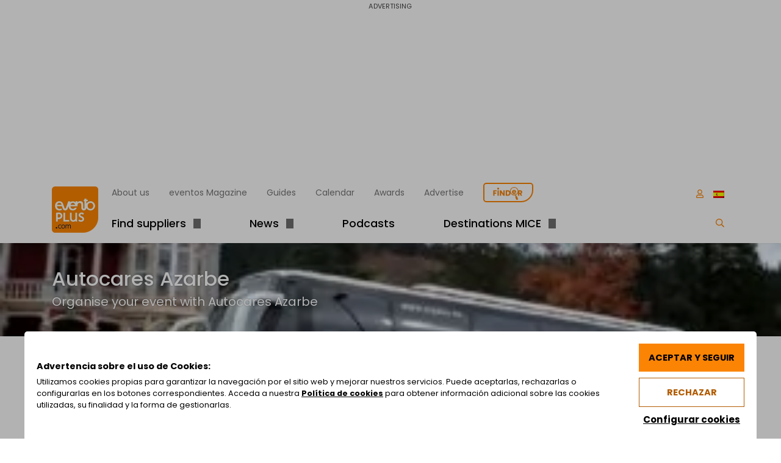

--- FILE ---
content_type: text/html; charset=UTF-8
request_url: https://www.eventoplus.com/en/suppliers/autocares-azarbe/
body_size: 32024
content:
<!doctype html><html
lang=en-US><head><style>img.lazy{min-height:1px}</style><link
rel=preload href=https://www.eventoplus.com/wp-content/plugins/w3-total-cache/pub/js/lazyload.min.js as=script><meta
charset="UTF-8"><meta
name="viewport" content="width=device-width, initial-scale=1"><link
rel=profile href=https://gmpg.org/xfn/11><link
rel=preconnect href=https://www.livebeep.com crossorigin><link
rel=dns-prefetch href=https://www.livebeep.com crossorigin><link
rel=preconnect href=https://kit.fontawesome.com crossorigin><link
rel=dns-prefetch href=https://kit.fontawesome.com crossorigin><link
rel=preconnect href=https://ka-p.fontawesome.com crossorigin><link
rel=dns-prefetch href=https://ka-p.fontawesome.com crossorigin><meta
name='robots' content='index, follow, max-image-preview:large, max-snippet:-1, max-video-preview:-1'><link
rel=alternate href=https://www.eventoplus.com/proveedores/autocares-azarbe/ hreflang=x-default><link
rel=alternate hreflang=es href=https://www.eventoplus.com/proveedores/autocares-azarbe/ ><link
rel=alternate hreflang=en href=https://www.eventoplus.com/en/suppliers/autocares-azarbe/ ><link
rel=alternate hreflang=x-default href=https://www.eventoplus.com/proveedores/autocares-azarbe/ ><title>Autocares Azarbe - eventoplus.com</title><meta
name="description" content="Autocares Azarbe. Transport for events services in Vizcaya. Car rental for airport-hotel-congress center transfers, excursions..."><link
rel=canonical href=https://www.eventoplus.com/en/suppliers/autocares-azarbe/ ><meta
property="og:locale" content="en_US"><meta
property="og:type" content="article"><meta
property="og:title" content="Autocares Azarbe - eventoplus.com"><meta
property="og:description" content="Autocares Azarbe. Transport for events services in Vizcaya. Car rental for airport-hotel-congress center transfers, excursions..."><meta
property="og:url" content="https://www.eventoplus.com/en/suppliers/autocares-azarbe/"><meta
property="og:site_name" content="eventoplus.com"><meta
property="article:publisher" content="https://www.facebook.com/eventoplus"><meta
property="article:modified_time" content="2020-02-20T12:25:53+00:00"><meta
property="og:image" content="https://www.eventoplus.com/wp-content/uploads/eventoplus/imgsxml/galerias/fichas/5758/big-arza-2605.jpg"><meta
property="og:image:width" content="940"><meta
property="og:image:height" content="522"><meta
property="og:image:type" content="image/jpeg"><meta
name="twitter:card" content="summary_large_image"><meta
name="twitter:site" content="@grupoeventoplus"> <script type=application/ld+json class=yoast-schema-graph>{"@context":"https://schema.org","@graph":[{"@type":"WebPage","@id":"https://www.eventoplus.com/en/suppliers/autocares-azarbe/","url":"https://www.eventoplus.com/en/suppliers/autocares-azarbe/","name":"Autocares Azarbe - eventoplus.com","isPartOf":{"@id":"https://www.eventoplus.com/en/#website"},"primaryImageOfPage":{"@id":"https://www.eventoplus.com/en/suppliers/autocares-azarbe/#primaryimage"},"image":{"@id":"https://www.eventoplus.com/en/suppliers/autocares-azarbe/#primaryimage"},"thumbnailUrl":"https://www.eventoplus.com/wp-content/uploads/eventoplus/imgsxml/galerias/fichas/5758/big-arza-2605.jpg","datePublished":"2020-02-20T09:25:53+00:00","dateModified":"2020-02-20T12:25:53+00:00","description":"Car rental for airport-hotel-congress center transfers, excursions...","inLanguage":"en-US","potentialAction":[{"@type":"ReadAction","target":["https://www.eventoplus.com/en/suppliers/autocares-azarbe/"]}]},{"@type":"ImageObject","inLanguage":"en-US","@id":"https://www.eventoplus.com/en/suppliers/autocares-azarbe/#primaryimage","url":"https://www.eventoplus.com/wp-content/uploads/eventoplus/imgsxml/galerias/fichas/5758/big-arza-2605.jpg","contentUrl":"https://www.eventoplus.com/wp-content/uploads/eventoplus/imgsxml/galerias/fichas/5758/big-arza-2605.jpg","width":940,"height":522,"caption":"Autocares Azarbe"},{"@type":"WebSite","@id":"https://www.eventoplus.com/en/#website","url":"https://www.eventoplus.com/en/","name":"eventoplus.com","description":"Plataforma online con todos los recursos para los profesionales de meetings y eventosde eventos","publisher":{"@id":"https://www.eventoplus.com/en/#organization"},"potentialAction":[{"@type":"SearchAction","target":{"@type":"EntryPoint","urlTemplate":"https://www.eventoplus.com/en/?s={search_term_string}"},"query-input":"required name=search_term_string"}],"inLanguage":"en-US"},{"@type":"Organization","@id":"https://www.eventoplus.com/en/#organization","name":"Grupo eventoplus","alternateName":"eventoplus","url":"https://www.eventoplus.com/en/","logo":{"@type":"ImageObject","inLanguage":"en-US","@id":"https://www.eventoplus.com/en/#/schema/logo/image/","url":"https://www.eventoplus.com/wp-content/uploads/2024/03/eventoplus-pastilla-152x152-1.png","contentUrl":"https://www.eventoplus.com/wp-content/uploads/2024/03/eventoplus-pastilla-152x152-1.png","width":152,"height":152,"caption":" Grupo eventoplus"},"image":{"@id":"https://www.eventoplus.com/en/#/schema/logo/image/"},"sameAs":["https://www.facebook.com/eventoplus","https://x.com/grupoeventoplus","https://www.instagram.com/grupoeventoplus/","https://www.linkedin.com/company/1156807?trk=tyah","https://www.youtube.com/user/grupoeventoplus?sub_confirmation=1"]}]}</script> <link
rel=stylesheet id=sbi_styles-css href='https://www.eventoplus.com/wp-content/plugins/instagram-feed/css/sbi-styles.min.css?ver=6.3.1'  media=all><link
rel=stylesheet id=wp-block-library-css href='https://www.eventoplus.com/wp-includes/css/dist/block-library/style.min.css?ver=6.5.2'  media=all><link
rel=stylesheet id=bootstrap-styles-css href='https://www.eventoplus.com/wp-content/themes/eventoplus/css/bootstrap.css?ver=1.0.2'  media=all><link
rel=stylesheet id=vsftheme-styles-css href='https://www.eventoplus.com/wp-content/themes/vsftheme/html/css/styles.css?ver=1.0.2'  media=all><link
rel=stylesheet id=vsftheme-menu-mobile-css href='https://www.eventoplus.com/wp-content/themes/vsftheme/html/css/menu-mobile.css?ver=1.0.2'  media=all><link
rel=stylesheet id=vsftheme-content-css href='https://www.eventoplus.com/wp-content/themes/vsftheme/html/css/content.css?ver=1.0.2'  media=all><link
rel=stylesheet id=eventoplus-colores-css href='https://www.eventoplus.com/wp-content/themes/eventoplus/css/colores.css?ver=1.0.2'  media=all><link
rel=stylesheet id=eventoplus-styles-css href='https://www.eventoplus.com/wp-content/themes/eventoplus/css/styles.css?ver=1.0.2'  media=all><link
rel=stylesheet id=eventoplus-dce-page-title2-css href='https://www.eventoplus.com/wp-content/plugins/eventoplus-dce/page-title2/style.css?ver=1685105168'  media=all><link
rel=stylesheet id=eventoplus-dce-home-title-css href='https://www.eventoplus.com/wp-content/plugins/eventoplus-dce/home-title/style.css?ver=1685105168'  media=all><link
rel=stylesheet id=eventoplus-dce-home-grid-item-css href='https://www.eventoplus.com/wp-content/plugins/eventoplus-dce/home-grid-item/style.css?ver=1685105168'  media=all><link
rel=stylesheet id=vsf-dce-row-css href='https://www.eventoplus.com/wp-content/plugins/vsf-dce/row/style.css?ver=1685105184'  media=all><link
rel=stylesheet id=vsf-dce-title-text-css href='https://www.eventoplus.com/wp-content/plugins/vsf-dce/title-text/style.css?ver=1685105184'  media=all><link
rel=stylesheet id=vsf-dce-icon-title-text-css href='https://www.eventoplus.com/wp-content/plugins/vsf-dce/icon-title-text/style.css?ver=1685105183'  media=all><link
rel=stylesheet id=vsf-dce-image-link-title-text-css href='https://www.eventoplus.com/wp-content/plugins/vsf-dce/image-link-title-text/style.css?ver=1685105184'  media=all><link
rel=stylesheet id=vsf-dce-separator-css href='https://www.eventoplus.com/wp-content/plugins/vsf-dce/separator/style.css?ver=1685105184'  media=all><link
rel=stylesheet id=vsf-dce-bullet-icon-css href='https://www.eventoplus.com/wp-content/plugins/vsf-dce/bullet-icon/style.css?ver=1685105183'  media=all><link
rel=stylesheet id=vsf-dce-box-css href='https://www.eventoplus.com/wp-content/plugins/vsf-dce/box/style.css?ver=1685105183'  media=all><link
rel=stylesheet id=vsf-dce-box-title-text-css href='https://www.eventoplus.com/wp-content/plugins/vsf-dce/box-title-text/style.css?ver=1685105183'  media=all><link
rel=stylesheet id=vsf-dce-button-css href='https://www.eventoplus.com/wp-content/plugins/vsf-dce/button/style.css?ver=1685105183'  media=all><link
rel=stylesheet id=vsf-dce-page-title-css href='https://www.eventoplus.com/wp-content/plugins/vsf-dce/page-title/style.css?ver=1685105184'  media=all><link
rel=stylesheet id=vsf-dce-horizontal-progress-bar-css href='https://www.eventoplus.com/wp-content/plugins/vsf-dce/horizontal-progress-bar/style.css?ver=1685105183'  media=all><link
rel=stylesheet id=vsf-dce-box-featured-css href='https://www.eventoplus.com/wp-content/plugins/vsf-dce/box-featured/style.css?ver=1685105183'  media=all><link
rel=stylesheet id=vsf-dce-box-icon-css href='https://www.eventoplus.com/wp-content/plugins/vsf-dce/box-icon/style.css?ver=1685105183'  media=all><link
rel=stylesheet id=vsf-dce-timeline-css href='https://www.eventoplus.com/wp-content/plugins/vsf-dce/timeline/style.css?ver=1685105184'  media=all><link
rel=stylesheet id=vsf-dce-carousel-css href='https://www.eventoplus.com/wp-content/plugins/vsf-dce/carousel/style.css?ver=1685105183'  media=all><link
rel=stylesheet id=vsf-dce-progress-bar-css href='https://www.eventoplus.com/wp-content/plugins/vsf-dce/progress-bar/style.css?ver=1685105184'  media=all><link
rel=stylesheet id=vsf-dce-faq-css href='https://www.eventoplus.com/wp-content/plugins/vsf-dce/faq/style.css?ver=1685105183'  media=all><link
rel=stylesheet id=vsf-dce-countdown-css href='https://www.eventoplus.com/wp-content/plugins/vsf-dce/countdown/style.css?ver=1685105183'  media=all><link
rel=stylesheet id=vsf-dce-box-full-css href='https://www.eventoplus.com/wp-content/plugins/vsf-dce/box-full/style.css?ver=1685105183'  media=all><link
rel=stylesheet id=editorskit-frontend-css href='https://www.eventoplus.com/wp-content/plugins/block-options/build/style.build.css?ver=new'  media=all><style id=classic-theme-styles-inline-css>/*! This file is auto-generated */
.wp-block-button__link{color:#fff;background-color:#32373c;border-radius:9999px;box-shadow:none;text-decoration:none;padding:calc(.667em + 2px) calc(1.333em + 2px);font-size:1.125em}.wp-block-file__button{background:#32373c;color:#fff;text-decoration:none}</style><style id=global-styles-inline-css>/*<![CDATA[*/body{--wp--preset--color--black: #000000;--wp--preset--color--cyan-bluish-gray: #abb8c3;--wp--preset--color--white: #ffffff;--wp--preset--color--pale-pink: #f78da7;--wp--preset--color--vivid-red: #cf2e2e;--wp--preset--color--luminous-vivid-orange: #ff6900;--wp--preset--color--luminous-vivid-amber: #fcb900;--wp--preset--color--light-green-cyan: #7bdcb5;--wp--preset--color--vivid-green-cyan: #00d084;--wp--preset--color--pale-cyan-blue: #8ed1fc;--wp--preset--color--vivid-cyan-blue: #0693e3;--wp--preset--color--vivid-purple: #9b51e0;--wp--preset--color--blanco: #FFFFFF;--wp--preset--color--gris-neutro: #E4E4E4;--wp--preset--color--gris-claro: #F7F7F7;--wp--preset--color--naranja: #EB7C24;--wp--preset--color--gris: #707070;--wp--preset--color--gris-oscuro: #4C4C4C;--wp--preset--color--negro: #000000;--wp--preset--color--rosa: #C3008E;--wp--preset--color--verde: #34C759;--wp--preset--color--azul: #0078AB;--wp--preset--gradient--vivid-cyan-blue-to-vivid-purple: linear-gradient(135deg,rgba(6,147,227,1) 0%,rgb(155,81,224) 100%);--wp--preset--gradient--light-green-cyan-to-vivid-green-cyan: linear-gradient(135deg,rgb(122,220,180) 0%,rgb(0,208,130) 100%);--wp--preset--gradient--luminous-vivid-amber-to-luminous-vivid-orange: linear-gradient(135deg,rgba(252,185,0,1) 0%,rgba(255,105,0,1) 100%);--wp--preset--gradient--luminous-vivid-orange-to-vivid-red: linear-gradient(135deg,rgba(255,105,0,1) 0%,rgb(207,46,46) 100%);--wp--preset--gradient--very-light-gray-to-cyan-bluish-gray: linear-gradient(135deg,rgb(238,238,238) 0%,rgb(169,184,195) 100%);--wp--preset--gradient--cool-to-warm-spectrum: linear-gradient(135deg,rgb(74,234,220) 0%,rgb(151,120,209) 20%,rgb(207,42,186) 40%,rgb(238,44,130) 60%,rgb(251,105,98) 80%,rgb(254,248,76) 100%);--wp--preset--gradient--blush-light-purple: linear-gradient(135deg,rgb(255,206,236) 0%,rgb(152,150,240) 100%);--wp--preset--gradient--blush-bordeaux: linear-gradient(135deg,rgb(254,205,165) 0%,rgb(254,45,45) 50%,rgb(107,0,62) 100%);--wp--preset--gradient--luminous-dusk: linear-gradient(135deg,rgb(255,203,112) 0%,rgb(199,81,192) 50%,rgb(65,88,208) 100%);--wp--preset--gradient--pale-ocean: linear-gradient(135deg,rgb(255,245,203) 0%,rgb(182,227,212) 50%,rgb(51,167,181) 100%);--wp--preset--gradient--electric-grass: linear-gradient(135deg,rgb(202,248,128) 0%,rgb(113,206,126) 100%);--wp--preset--gradient--midnight: linear-gradient(135deg,rgb(2,3,129) 0%,rgb(40,116,252) 100%);--wp--preset--font-size--small: 13px;--wp--preset--font-size--medium: 20px;--wp--preset--font-size--large: 36px;--wp--preset--font-size--x-large: 42px;--wp--preset--spacing--20: 0.44rem;--wp--preset--spacing--30: 0.67rem;--wp--preset--spacing--40: 1rem;--wp--preset--spacing--50: 1.5rem;--wp--preset--spacing--60: 2.25rem;--wp--preset--spacing--70: 3.38rem;--wp--preset--spacing--80: 5.06rem;--wp--preset--shadow--natural: 6px 6px 9px rgba(0, 0, 0, 0.2);--wp--preset--shadow--deep: 12px 12px 50px rgba(0, 0, 0, 0.4);--wp--preset--shadow--sharp: 6px 6px 0px rgba(0, 0, 0, 0.2);--wp--preset--shadow--outlined: 6px 6px 0px -3px rgba(255, 255, 255, 1), 6px 6px rgba(0, 0, 0, 1);--wp--preset--shadow--crisp: 6px 6px 0px rgba(0, 0, 0, 1);}:where(.is-layout-flex){gap: 0.5em;}:where(.is-layout-grid){gap: 0.5em;}body .is-layout-flow > .alignleft{float: left;margin-inline-start: 0;margin-inline-end: 2em;}body .is-layout-flow > .alignright{float: right;margin-inline-start: 2em;margin-inline-end: 0;}body .is-layout-flow > .aligncenter{margin-left: auto !important;margin-right: auto !important;}body .is-layout-constrained > .alignleft{float: left;margin-inline-start: 0;margin-inline-end: 2em;}body .is-layout-constrained > .alignright{float: right;margin-inline-start: 2em;margin-inline-end: 0;}body .is-layout-constrained > .aligncenter{margin-left: auto !important;margin-right: auto !important;}body .is-layout-constrained > :where(:not(.alignleft):not(.alignright):not(.alignfull)){max-width: var(--wp--style--global--content-size);margin-left: auto !important;margin-right: auto !important;}body .is-layout-constrained > .alignwide{max-width: var(--wp--style--global--wide-size);}body .is-layout-flex{display: flex;}body .is-layout-flex{flex-wrap: wrap;align-items: center;}body .is-layout-flex > *{margin: 0;}body .is-layout-grid{display: grid;}body .is-layout-grid > *{margin: 0;}:where(.wp-block-columns.is-layout-flex){gap: 2em;}:where(.wp-block-columns.is-layout-grid){gap: 2em;}:where(.wp-block-post-template.is-layout-flex){gap: 1.25em;}:where(.wp-block-post-template.is-layout-grid){gap: 1.25em;}.has-black-color{color: var(--wp--preset--color--black) !important;}.has-cyan-bluish-gray-color{color: var(--wp--preset--color--cyan-bluish-gray) !important;}.has-white-color{color: var(--wp--preset--color--white) !important;}.has-pale-pink-color{color: var(--wp--preset--color--pale-pink) !important;}.has-vivid-red-color{color: var(--wp--preset--color--vivid-red) !important;}.has-luminous-vivid-orange-color{color: var(--wp--preset--color--luminous-vivid-orange) !important;}.has-luminous-vivid-amber-color{color: var(--wp--preset--color--luminous-vivid-amber) !important;}.has-light-green-cyan-color{color: var(--wp--preset--color--light-green-cyan) !important;}.has-vivid-green-cyan-color{color: var(--wp--preset--color--vivid-green-cyan) !important;}.has-pale-cyan-blue-color{color: var(--wp--preset--color--pale-cyan-blue) !important;}.has-vivid-cyan-blue-color{color: var(--wp--preset--color--vivid-cyan-blue) !important;}.has-vivid-purple-color{color: var(--wp--preset--color--vivid-purple) !important;}.has-black-background-color{background-color: var(--wp--preset--color--black) !important;}.has-cyan-bluish-gray-background-color{background-color: var(--wp--preset--color--cyan-bluish-gray) !important;}.has-white-background-color{background-color: var(--wp--preset--color--white) !important;}.has-pale-pink-background-color{background-color: var(--wp--preset--color--pale-pink) !important;}.has-vivid-red-background-color{background-color: var(--wp--preset--color--vivid-red) !important;}.has-luminous-vivid-orange-background-color{background-color: var(--wp--preset--color--luminous-vivid-orange) !important;}.has-luminous-vivid-amber-background-color{background-color: var(--wp--preset--color--luminous-vivid-amber) !important;}.has-light-green-cyan-background-color{background-color: var(--wp--preset--color--light-green-cyan) !important;}.has-vivid-green-cyan-background-color{background-color: var(--wp--preset--color--vivid-green-cyan) !important;}.has-pale-cyan-blue-background-color{background-color: var(--wp--preset--color--pale-cyan-blue) !important;}.has-vivid-cyan-blue-background-color{background-color: var(--wp--preset--color--vivid-cyan-blue) !important;}.has-vivid-purple-background-color{background-color: var(--wp--preset--color--vivid-purple) !important;}.has-black-border-color{border-color: var(--wp--preset--color--black) !important;}.has-cyan-bluish-gray-border-color{border-color: var(--wp--preset--color--cyan-bluish-gray) !important;}.has-white-border-color{border-color: var(--wp--preset--color--white) !important;}.has-pale-pink-border-color{border-color: var(--wp--preset--color--pale-pink) !important;}.has-vivid-red-border-color{border-color: var(--wp--preset--color--vivid-red) !important;}.has-luminous-vivid-orange-border-color{border-color: var(--wp--preset--color--luminous-vivid-orange) !important;}.has-luminous-vivid-amber-border-color{border-color: var(--wp--preset--color--luminous-vivid-amber) !important;}.has-light-green-cyan-border-color{border-color: var(--wp--preset--color--light-green-cyan) !important;}.has-vivid-green-cyan-border-color{border-color: var(--wp--preset--color--vivid-green-cyan) !important;}.has-pale-cyan-blue-border-color{border-color: var(--wp--preset--color--pale-cyan-blue) !important;}.has-vivid-cyan-blue-border-color{border-color: var(--wp--preset--color--vivid-cyan-blue) !important;}.has-vivid-purple-border-color{border-color: var(--wp--preset--color--vivid-purple) !important;}.has-vivid-cyan-blue-to-vivid-purple-gradient-background{background: var(--wp--preset--gradient--vivid-cyan-blue-to-vivid-purple) !important;}.has-light-green-cyan-to-vivid-green-cyan-gradient-background{background: var(--wp--preset--gradient--light-green-cyan-to-vivid-green-cyan) !important;}.has-luminous-vivid-amber-to-luminous-vivid-orange-gradient-background{background: var(--wp--preset--gradient--luminous-vivid-amber-to-luminous-vivid-orange) !important;}.has-luminous-vivid-orange-to-vivid-red-gradient-background{background: var(--wp--preset--gradient--luminous-vivid-orange-to-vivid-red) !important;}.has-very-light-gray-to-cyan-bluish-gray-gradient-background{background: var(--wp--preset--gradient--very-light-gray-to-cyan-bluish-gray) !important;}.has-cool-to-warm-spectrum-gradient-background{background: var(--wp--preset--gradient--cool-to-warm-spectrum) !important;}.has-blush-light-purple-gradient-background{background: var(--wp--preset--gradient--blush-light-purple) !important;}.has-blush-bordeaux-gradient-background{background: var(--wp--preset--gradient--blush-bordeaux) !important;}.has-luminous-dusk-gradient-background{background: var(--wp--preset--gradient--luminous-dusk) !important;}.has-pale-ocean-gradient-background{background: var(--wp--preset--gradient--pale-ocean) !important;}.has-electric-grass-gradient-background{background: var(--wp--preset--gradient--electric-grass) !important;}.has-midnight-gradient-background{background: var(--wp--preset--gradient--midnight) !important;}.has-small-font-size{font-size: var(--wp--preset--font-size--small) !important;}.has-medium-font-size{font-size: var(--wp--preset--font-size--medium) !important;}.has-large-font-size{font-size: var(--wp--preset--font-size--large) !important;}.has-x-large-font-size{font-size: var(--wp--preset--font-size--x-large) !important;}
.wp-block-navigation a:where(:not(.wp-element-button)){color: inherit;}
:where(.wp-block-post-template.is-layout-flex){gap: 1.25em;}:where(.wp-block-post-template.is-layout-grid){gap: 1.25em;}
:where(.wp-block-columns.is-layout-flex){gap: 2em;}:where(.wp-block-columns.is-layout-grid){gap: 2em;}
.wp-block-pullquote{font-size: 1.5em;line-height: 1.6;}/*]]>*/</style><link
rel=stylesheet id=wpml-blocks-css href='https://www.eventoplus.com/wp-content/plugins/sitepress-multilingual-cms/dist/css/blocks/styles.css?ver=4.6.10'  media=all><link
rel=stylesheet id=wpml-legacy-horizontal-list-0-css href='https://www.eventoplus.com/wp-content/plugins/sitepress-multilingual-cms/templates/language-switchers/legacy-list-horizontal/style.min.css?ver=1'  media=all><link
rel=stylesheet id=vsftheme-menu-css href='https://www.eventoplus.com/wp-content/themes/vsftheme/html/css/menu.css?ver=1.0.2'  media=all><link
rel=stylesheet id=vsftheme-widgets-css href='https://www.eventoplus.com/wp-content/themes/vsftheme/html/css/widgets.css?ver=1.0.2'  media=all><link
rel=stylesheet id=vsftheme-templates-css href='https://www.eventoplus.com/wp-content/themes/vsftheme/html/css/templates.css?ver=1.0.2'  media=all><link
rel=stylesheet id=vsftheme-gutenberg-css href='https://www.eventoplus.com/wp-content/themes/vsftheme/html/css/gutenberg.css?ver=1.0.2'  media=all><link
rel=stylesheet id=vsftheme-cookies-css href='https://www.eventoplus.com/wp-content/themes/vsftheme/html/css/cookies-policy.css?ver=1.0.2'  media=all><link
rel=stylesheet id=eventoplus-dce-styles-css href='https://www.eventoplus.com/wp-content/themes/eventoplus/css/dce.css?ver=1.0.2'  media=all><link
rel=stylesheet id=eventoplus-cpt-styles-css href='https://www.eventoplus.com/wp-content/themes/eventoplus/css/cpt.css?ver=1.0.2'  media=all><link
rel=stylesheet id=lazyframe-css-css href='https://www.eventoplus.com/wp-content/themes/eventoplus/vendorHtml/lazyframe/lazyframe.css?ver=1.0.2'  media=all><link
rel=stylesheet id=slick-css-css href='https://www.eventoplus.com/wp-content/themes/eventoplus/css/slick.css?ver=1.0.2'  media=all><link
rel=stylesheet id=slick-theme-css-css href='https://www.eventoplus.com/wp-content/themes/eventoplus/css/slick-theme.css?ver=1.0.2'  media=all><link
rel=stylesheet id=proveedores-inc-css-css href='https://www.eventoplus.com/wp-content/themes/eventoplus/cpt/proveedor/css/proveedores_inc.css?ver=1.0.2'  media=all><link
rel=stylesheet id=swiper-styles-css href='https://www.eventoplus.com/wp-content/themes/vsftheme/html/vendor/swiper/swiper-bundle.min.css?ver=6.5.2'  media=all><link
rel=stylesheet id=cpt-single-css-css href='https://www.eventoplus.com/wp-content/themes/eventoplus/cpt/css/single.css?ver=1.0.2'  media=all><link
rel=stylesheet id=favorites-css-css href='https://www.eventoplus.com/wp-content/themes/eventoplus/cpt/css/favorites.css?ver=1.0.2'  media=all><link
rel=stylesheet id=trabajos-inc-css-css href='https://www.eventoplus.com/wp-content/themes/eventoplus/cpt/trabajo/css/trabajos_inc.css?ver=1.0.2'  media=all><link
rel=stylesheet id=destinos-inc-css-css href='https://www.eventoplus.com/wp-content/themes/eventoplus/cpt/destino/css/destinos_inc.css?ver=1.0.2'  media=all><link
rel=stylesheet id=agencias-inc-css-css href='https://www.eventoplus.com/wp-content/themes/eventoplus/cpt/agencia/css/agencias_inc.css?ver=1.0.2'  media=all><link
rel=stylesheet id=proveedor-css-css href='https://www.eventoplus.com/wp-content/themes/eventoplus/cpt/proveedor/css/single.css?ver=1.0.2'  media=all><link
rel=stylesheet id=espacios-inc-css-css href='https://www.eventoplus.com/wp-content/themes/eventoplus/cpt/espacio/css/espacios_inc.css?ver=1.0.2'  media=all> <script id=wpml-cookie-js-extra>var wpml_cookies = {"wp-wpml_current_language":{"value":"en","expires":1,"path":"\/"}};
var wpml_cookies = {"wp-wpml_current_language":{"value":"en","expires":1,"path":"\/"}};</script> <script src="https://www.eventoplus.com/wp-content/plugins/sitepress-multilingual-cms/res/js/cookies/language-cookie.js?ver=4.6.10" id=wpml-cookie-js defer=defer data-wp-strategy=defer></script> <link
rel=EditURI type=application/rsd+xml title=RSD href=https://www.eventoplus.com/xmlrpc.php?rsd><meta
name="generator" content="WordPress 6.5.2"><link
rel=shortlink href='https://www.eventoplus.com/en/?p=120605'><link
rel=alternate type=application/json+oembed href="https://www.eventoplus.com/en/wp-json/oembed/1.0/embed?url=https%3A%2F%2Fwww.eventoplus.com%2Fen%2Fsuppliers%2Fautocares-azarbe%2F"><link
rel=alternate type=text/xml+oembed href="https://www.eventoplus.com/en/wp-json/oembed/1.0/embed?url=https%3A%2F%2Fwww.eventoplus.com%2Fen%2Fsuppliers%2Fautocares-azarbe%2F&#038;format=xml"><meta
name="generator" content="WPML ver:4.6.10 stt:1,2;"><link
rel=icon href=https://www.eventoplus.com/wp-content/uploads/2022/09/logo@2x-150x150.png sizes=32x32><link
rel=icon href=https://www.eventoplus.com/wp-content/uploads/2022/09/logo@2x.png sizes=192x192><link
rel=apple-touch-icon href=https://www.eventoplus.com/wp-content/uploads/2022/09/logo@2x.png><meta
name="msapplication-TileImage" content="https://www.eventoplus.com/wp-content/uploads/2022/09/logo@2x.png"><link
rel=preload href=/wp-content/themes/eventoplus/css/fonts/pxiByp8kv8JHgFVrLDz8Z1xlFQ.woff2 as=font type=font/woff2 crossorigin><link
rel=preload href=/wp-content/themes/eventoplus/css/fonts/pxiEyp8kv8JHgFVrJJfecg.woff2 as=font type=font/woff2 crossorigin><link
rel=preload href=/wp-content/themes/eventoplus/css/fonts/pxiByp8kv8JHgFVrLGT9Z1xlFQ.woff2 as=font type=font/woff2 crossorigin><link
rel=preload href=/wp-content/themes/eventoplus/css/fonts/pxiByp8kv8JHgFVrLEj6Z1xlFQ.woff2 as=font type=font/woff2 crossorigin><link
rel=preload href=/wp-content/themes/eventoplus/css/fonts/pxiByp8kv8JHgFVrLCz7Z1xlFQ.woff2 as=font type=font/woff2 crossorigin> <script src=https://kit.fontawesome.com/747cc9d70b.js crossorigin=anonymous defer></script> <style id=vsftheme_critical>/*<![CDATA[*/*,*:before,*:after{box-sizing:border-box}html{font-family:sans-serif;line-height:1.15;-webkit-text-size-adjust:100%;-webkit-tap-highlight-color:rgba(0,0,0,0)}article,aside,figcaption,figure,footer,header,hgroup,main,nav,section{display:block}body{margin:0;font-family:-apple-system,BlinkMacSystemFont,"Segoe UI",Roboto,"Helvetica Neue",Arial,"Noto Sans",sans-serif,"Apple Color Emoji","Segoe UI Emoji","Segoe UI Symbol","Noto Color Emoji";font-size:1rem;font-weight:400;line-height:1.5;color:#212529;text-align:left;background-color:#fff}[tabindex="-1"]:focus{outline:0 !important}hr{box-sizing:content-box;height:0;overflow:visible}h1,h2,h3,h4,h5,h6{margin-top:0;margin-bottom:.5rem}p{margin-top:0;margin-bottom:1rem}abbr[title],abbr[data-original-title]{text-decoration:underline;-webkit-text-decoration:underline dotted;text-decoration:underline dotted;cursor:help;border-bottom:0;-webkit-text-decoration-skip-ink:none;text-decoration-skip-ink:none}address{margin-bottom:1rem;font-style:normal;line-height:inherit}
ol,ul,dl{margin-top:0;margin-bottom:1rem}ol ol,ul ul,ol ul,ul ol{margin-bottom:0}dt{font-weight:700}dd{margin-bottom:.5rem;margin-left:0}blockquote{margin:0 0 1rem}b,strong{font-weight:bolder}small{font-size:80%}sub,sup{position:relative;font-size:75%;line-height:0;vertical-align:baseline}sub{bottom:-.25em}sup{top:-.5em}a{color:#007bff;text-decoration:none;background-color:transparent}a:hover{color:#0056b3;text-decoration:underline}a:not([href]):not([tabindex]){color:inherit;text-decoration:none}a:not([href]):not([tabindex]):hover,a:not([href]):not([tabindex]):focus{color:inherit;text-decoration:none}a:not([href]):not([tabindex]):focus{outline:0}pre,code,kbd,samp{font-family:SFMono-Regular,Menlo,Monaco,Consolas,"Liberation Mono","Courier New",monospace;font-size:1em}pre{margin-top:0;margin-bottom:1rem;overflow:auto}figure{margin:0 0 1rem}img{vertical-align:middle;border-style:none}svg{overflow:hidden;vertical-align:middle}table{border-collapse:collapse}caption{padding-top:.75rem;padding-bottom:.75rem;color:#6c757d;text-align:left;caption-side:bottom}
th{text-align:inherit}label{display:inline-block;margin-bottom:.5rem}button{border-radius:0}button:focus{outline:1px dotted;outline:5px auto -webkit-focus-ring-color}input,button,select,optgroup,textarea{margin:0;font-family:inherit;font-size:inherit;line-height:inherit}button,input{overflow:visible}button,select{text-transform:none}select{word-wrap:normal}button,[type=button],[type=reset],[type=submit]{-webkit-appearance:button}button:not(:disabled),[type=button]:not(:disabled),[type=reset]:not(:disabled),[type=submit]:not(:disabled){cursor:pointer}button::-moz-focus-inner,[type=button]::-moz-focus-inner,[type=reset]::-moz-focus-inner,[type=submit]::-moz-focus-inner{padding:0;border-style:none}input[type=radio],input[type=checkbox]{box-sizing:border-box;padding:0}input[type=date],input[type=time],input[type=datetime-local],input[type=month]{-webkit-appearance:listbox}textarea{overflow:auto;resize:vertical}fieldset{min-width:0;padding:0;margin:0;border:0}legend{display:block;width:100%;max-width:100%;padding:0;margin-bottom:.5rem;font-size:1.5rem;line-height:inherit;color:inherit;white-space:normal}
progress{vertical-align:baseline}[type=number]::-webkit-inner-spin-button,[type=number]::-webkit-outer-spin-button{height:auto}[type=search]{outline-offset:-2px;-webkit-appearance:none}[type=search]::-webkit-search-decoration{-webkit-appearance:none}::-webkit-file-upload-button{font:inherit;-webkit-appearance:button}output{display:inline-block}summary{display:list-item;cursor:pointer}template{display:none}[hidden]{display:none !important}html{box-sizing:border-box;-ms-overflow-style:scrollbar}*,*:before,*:after{box-sizing:inherit}.container{width:100%;padding-right:15px;padding-left:15px;margin-right:auto;margin-left:auto}@media (min-width:576px){.container{max-width:540px}}@media (min-width:768px){.container{max-width:720px}}@media (min-width:992px){.container{max-width:960px}}@media (min-width:1200px){.container{max-width:1140px}}.container-fluid{width:100%;padding-right:15px;padding-left:15px;margin-right:auto;margin-left:auto}.row{display:-ms-flexbox;display:flex;-ms-flex-wrap:wrap;flex-wrap:wrap;margin-right:-15px;margin-left:-15px}
.no-gutters{margin-right:0;margin-left:0}.no-gutters>.col,.no-gutters>[class*=col-]{padding-right:0;padding-left:0}.col-1,.col-2,.col-3,.col-4,.col-5,.col-6,.col-7,.col-8,.col-9,.col-10,.col-11,.col-12,.col,.col-auto,.col-sm-1,.col-sm-2,.col-sm-3,.col-sm-4,.col-sm-5,.col-sm-6,.col-sm-7,.col-sm-8,.col-sm-9,.col-sm-10,.col-sm-11,.col-sm-12,.col-sm,.col-sm-auto,.col-md-1,.col-md-2,.col-md-3,.col-md-4,.col-md-5,.col-md-6,.col-md-7,.col-md-8,.col-md-9,.col-md-10,.col-md-11,.col-md-12,.col-md,.col-md-auto,.col-lg-1,.col-lg-2,.col-lg-3,.col-lg-4,.col-lg-5,.col-lg-6,.col-lg-7,.col-lg-8,.col-lg-9,.col-lg-10,.col-lg-11,.col-lg-12,.col-lg,.col-lg-auto,.col-xl-1,.col-xl-2,.col-xl-3,.col-xl-4,.col-xl-5,.col-xl-6,.col-xl-7,.col-xl-8,.col-xl-9,.col-xl-10,.col-xl-11,.col-xl-12,.col-xl,.col-xl-auto{position:relative;width:100%;padding-right:15px;padding-left:15px}.col{-ms-flex-preferred-size:0;flex-basis:0;-ms-flex-positive:1;flex-grow:1;max-width:100%}.col-auto{-ms-flex:0 0 auto;flex:0 0 auto;width:auto;max-width:100%}
.col-1{-ms-flex:0 0 8.333333%;flex:0 0 8.333333%;max-width:8.333333%}.col-2{-ms-flex:0 0 16.666667%;flex:0 0 16.666667%;max-width:16.666667%}.col-3{-ms-flex:0 0 25%;flex:0 0 25%;max-width:25%}.col-4{-ms-flex:0 0 33.333333%;flex:0 0 33.333333%;max-width:33.333333%}.col-5{-ms-flex:0 0 41.666667%;flex:0 0 41.666667%;max-width:41.666667%}.col-6{-ms-flex:0 0 50%;flex:0 0 50%;max-width:50%}.col-7{-ms-flex:0 0 58.333333%;flex:0 0 58.333333%;max-width:58.333333%}.col-8{-ms-flex:0 0 66.666667%;flex:0 0 66.666667%;max-width:66.666667%}.col-9{-ms-flex:0 0 75%;flex:0 0 75%;max-width:75%}.col-10{-ms-flex:0 0 83.333333%;flex:0 0 83.333333%;max-width:83.333333%}.col-11{-ms-flex:0 0 91.666667%;flex:0 0 91.666667%;max-width:91.666667%}.col-12{-ms-flex:0 0 100%;flex:0 0 100%;max-width:100%}.order-first{-ms-flex-order:-1;order:-1}.order-last{-ms-flex-order:13;order:13}.order-0{-ms-flex-order:0;order:0}.order-1{-ms-flex-order:1;order:1}.order-2{-ms-flex-order:2;order:2}.order-3{-ms-flex-order:3;order:3}.order-4{-ms-flex-order:4;order:4}
.order-5{-ms-flex-order:5;order:5}.order-6{-ms-flex-order:6;order:6}.order-7{-ms-flex-order:7;order:7}.order-8{-ms-flex-order:8;order:8}.order-9{-ms-flex-order:9;order:9}.order-10{-ms-flex-order:10;order:10}.order-11{-ms-flex-order:11;order:11}.order-12{-ms-flex-order:12;order:12}.offset-1{margin-left:8.333333%}.offset-2{margin-left:16.666667%}.offset-3{margin-left:25%}.offset-4{margin-left:33.333333%}.offset-5{margin-left:41.666667%}.offset-6{margin-left:50%}.offset-7{margin-left:58.333333%}.offset-8{margin-left:66.666667%}.offset-9{margin-left:75%}.offset-10{margin-left:83.333333%}.offset-11{margin-left:91.666667%}@media (min-width:576px){.col-sm{-ms-flex-preferred-size:0;flex-basis:0;-ms-flex-positive:1;flex-grow:1;max-width:100%}.col-sm-auto{-ms-flex:0 0 auto;flex:0 0 auto;width:auto;max-width:100%}.col-sm-1{-ms-flex:0 0 8.333333%;flex:0 0 8.333333%;max-width:8.333333%}.col-sm-2{-ms-flex:0 0 16.666667%;flex:0 0 16.666667%;max-width:16.666667%}.col-sm-3{-ms-flex:0 0 25%;flex:0 0 25%;max-width:25%}
.col-sm-4{-ms-flex:0 0 33.333333%;flex:0 0 33.333333%;max-width:33.333333%}.col-sm-5{-ms-flex:0 0 41.666667%;flex:0 0 41.666667%;max-width:41.666667%}.col-sm-6{-ms-flex:0 0 50%;flex:0 0 50%;max-width:50%}.col-sm-7{-ms-flex:0 0 58.333333%;flex:0 0 58.333333%;max-width:58.333333%}.col-sm-8{-ms-flex:0 0 66.666667%;flex:0 0 66.666667%;max-width:66.666667%}.col-sm-9{-ms-flex:0 0 75%;flex:0 0 75%;max-width:75%}.col-sm-10{-ms-flex:0 0 83.333333%;flex:0 0 83.333333%;max-width:83.333333%}.col-sm-11{-ms-flex:0 0 91.666667%;flex:0 0 91.666667%;max-width:91.666667%}.col-sm-12{-ms-flex:0 0 100%;flex:0 0 100%;max-width:100%}.order-sm-first{-ms-flex-order:-1;order:-1}.order-sm-last{-ms-flex-order:13;order:13}.order-sm-0{-ms-flex-order:0;order:0}.order-sm-1{-ms-flex-order:1;order:1}.order-sm-2{-ms-flex-order:2;order:2}.order-sm-3{-ms-flex-order:3;order:3}.order-sm-4{-ms-flex-order:4;order:4}.order-sm-5{-ms-flex-order:5;order:5}.order-sm-6{-ms-flex-order:6;order:6}.order-sm-7{-ms-flex-order:7;order:7}.order-sm-8{-ms-flex-order:8;order:8}
.order-sm-9{-ms-flex-order:9;order:9}.order-sm-10{-ms-flex-order:10;order:10}.order-sm-11{-ms-flex-order:11;order:11}.order-sm-12{-ms-flex-order:12;order:12}.offset-sm-0{margin-left:0}.offset-sm-1{margin-left:8.333333%}.offset-sm-2{margin-left:16.666667%}.offset-sm-3{margin-left:25%}.offset-sm-4{margin-left:33.333333%}.offset-sm-5{margin-left:41.666667%}.offset-sm-6{margin-left:50%}.offset-sm-7{margin-left:58.333333%}.offset-sm-8{margin-left:66.666667%}.offset-sm-9{margin-left:75%}.offset-sm-10{margin-left:83.333333%}.offset-sm-11{margin-left:91.666667%}}@media (min-width:768px){.col-md{-ms-flex-preferred-size:0;flex-basis:0;-ms-flex-positive:1;flex-grow:1;max-width:100%}.col-md-auto{-ms-flex:0 0 auto;flex:0 0 auto;width:auto;max-width:100%}.col-md-1{-ms-flex:0 0 8.333333%;flex:0 0 8.333333%;max-width:8.333333%}.col-md-2{-ms-flex:0 0 16.666667%;flex:0 0 16.666667%;max-width:16.666667%}.col-md-3{-ms-flex:0 0 25%;flex:0 0 25%;max-width:25%}.col-md-4{-ms-flex:0 0 33.333333%;flex:0 0 33.333333%;max-width:33.333333%}
.col-md-5{-ms-flex:0 0 41.666667%;flex:0 0 41.666667%;max-width:41.666667%}.col-md-6{-ms-flex:0 0 50%;flex:0 0 50%;max-width:50%}.col-md-7{-ms-flex:0 0 58.333333%;flex:0 0 58.333333%;max-width:58.333333%}.col-md-8{-ms-flex:0 0 66.666667%;flex:0 0 66.666667%;max-width:66.666667%}.col-md-9{-ms-flex:0 0 75%;flex:0 0 75%;max-width:75%}.col-md-10{-ms-flex:0 0 83.333333%;flex:0 0 83.333333%;max-width:83.333333%}.col-md-11{-ms-flex:0 0 91.666667%;flex:0 0 91.666667%;max-width:91.666667%}.col-md-12{-ms-flex:0 0 100%;flex:0 0 100%;max-width:100%}.order-md-first{-ms-flex-order:-1;order:-1}.order-md-last{-ms-flex-order:13;order:13}.order-md-0{-ms-flex-order:0;order:0}.order-md-1{-ms-flex-order:1;order:1}.order-md-2{-ms-flex-order:2;order:2}.order-md-3{-ms-flex-order:3;order:3}.order-md-4{-ms-flex-order:4;order:4}.order-md-5{-ms-flex-order:5;order:5}.order-md-6{-ms-flex-order:6;order:6}.order-md-7{-ms-flex-order:7;order:7}.order-md-8{-ms-flex-order:8;order:8}.order-md-9{-ms-flex-order:9;order:9}.order-md-10{-ms-flex-order:10;order:10}
.order-md-11{-ms-flex-order:11;order:11}.order-md-12{-ms-flex-order:12;order:12}.offset-md-0{margin-left:0}.offset-md-1{margin-left:8.333333%}.offset-md-2{margin-left:16.666667%}.offset-md-3{margin-left:25%}.offset-md-4{margin-left:33.333333%}.offset-md-5{margin-left:41.666667%}.offset-md-6{margin-left:50%}.offset-md-7{margin-left:58.333333%}.offset-md-8{margin-left:66.666667%}.offset-md-9{margin-left:75%}.offset-md-10{margin-left:83.333333%}.offset-md-11{margin-left:91.666667%}}@media (min-width:992px){.col-lg{-ms-flex-preferred-size:0;flex-basis:0;-ms-flex-positive:1;flex-grow:1;max-width:100%}.col-lg-auto{-ms-flex:0 0 auto;flex:0 0 auto;width:auto;max-width:100%}.col-lg-1{-ms-flex:0 0 8.333333%;flex:0 0 8.333333%;max-width:8.333333%}.col-lg-2{-ms-flex:0 0 16.666667%;flex:0 0 16.666667%;max-width:16.666667%}.col-lg-3{-ms-flex:0 0 25%;flex:0 0 25%;max-width:25%}.col-lg-4{-ms-flex:0 0 33.333333%;flex:0 0 33.333333%;max-width:33.333333%}.col-lg-5{-ms-flex:0 0 41.666667%;flex:0 0 41.666667%;max-width:41.666667%}
.col-lg-6{-ms-flex:0 0 50%;flex:0 0 50%;max-width:50%}.col-lg-7{-ms-flex:0 0 58.333333%;flex:0 0 58.333333%;max-width:58.333333%}.col-lg-8{-ms-flex:0 0 66.666667%;flex:0 0 66.666667%;max-width:66.666667%}.col-lg-9{-ms-flex:0 0 75%;flex:0 0 75%;max-width:75%}.col-lg-10{-ms-flex:0 0 83.333333%;flex:0 0 83.333333%;max-width:83.333333%}.col-lg-11{-ms-flex:0 0 91.666667%;flex:0 0 91.666667%;max-width:91.666667%}.col-lg-12{-ms-flex:0 0 100%;flex:0 0 100%;max-width:100%}.order-lg-first{-ms-flex-order:-1;order:-1}.order-lg-last{-ms-flex-order:13;order:13}.order-lg-0{-ms-flex-order:0;order:0}.order-lg-1{-ms-flex-order:1;order:1}.order-lg-2{-ms-flex-order:2;order:2}.order-lg-3{-ms-flex-order:3;order:3}.order-lg-4{-ms-flex-order:4;order:4}.order-lg-5{-ms-flex-order:5;order:5}.order-lg-6{-ms-flex-order:6;order:6}.order-lg-7{-ms-flex-order:7;order:7}.order-lg-8{-ms-flex-order:8;order:8}.order-lg-9{-ms-flex-order:9;order:9}.order-lg-10{-ms-flex-order:10;order:10}.order-lg-11{-ms-flex-order:11;order:11}
.order-lg-12{-ms-flex-order:12;order:12}.offset-lg-0{margin-left:0}.offset-lg-1{margin-left:8.333333%}.offset-lg-2{margin-left:16.666667%}.offset-lg-3{margin-left:25%}.offset-lg-4{margin-left:33.333333%}.offset-lg-5{margin-left:41.666667%}.offset-lg-6{margin-left:50%}.offset-lg-7{margin-left:58.333333%}.offset-lg-8{margin-left:66.666667%}.offset-lg-9{margin-left:75%}.offset-lg-10{margin-left:83.333333%}.offset-lg-11{margin-left:91.666667%}}@media (min-width:1200px){.col-xl{-ms-flex-preferred-size:0;flex-basis:0;-ms-flex-positive:1;flex-grow:1;max-width:100%}.col-xl-auto{-ms-flex:0 0 auto;flex:0 0 auto;width:auto;max-width:100%}.col-xl-1{-ms-flex:0 0 8.333333%;flex:0 0 8.333333%;max-width:8.333333%}.col-xl-2{-ms-flex:0 0 16.666667%;flex:0 0 16.666667%;max-width:16.666667%}.col-xl-3{-ms-flex:0 0 25%;flex:0 0 25%;max-width:25%}.col-xl-4{-ms-flex:0 0 33.333333%;flex:0 0 33.333333%;max-width:33.333333%}.col-xl-5{-ms-flex:0 0 41.666667%;flex:0 0 41.666667%;max-width:41.666667%}.col-xl-6{-ms-flex:0 0 50%;flex:0 0 50%;max-width:50%}
.col-xl-7{-ms-flex:0 0 58.333333%;flex:0 0 58.333333%;max-width:58.333333%}.col-xl-8{-ms-flex:0 0 66.666667%;flex:0 0 66.666667%;max-width:66.666667%}.col-xl-9{-ms-flex:0 0 75%;flex:0 0 75%;max-width:75%}.col-xl-10{-ms-flex:0 0 83.333333%;flex:0 0 83.333333%;max-width:83.333333%}.col-xl-11{-ms-flex:0 0 91.666667%;flex:0 0 91.666667%;max-width:91.666667%}.col-xl-12{-ms-flex:0 0 100%;flex:0 0 100%;max-width:100%}.order-xl-first{-ms-flex-order:-1;order:-1}.order-xl-last{-ms-flex-order:13;order:13}.order-xl-0{-ms-flex-order:0;order:0}.order-xl-1{-ms-flex-order:1;order:1}.order-xl-2{-ms-flex-order:2;order:2}.order-xl-3{-ms-flex-order:3;order:3}.order-xl-4{-ms-flex-order:4;order:4}.order-xl-5{-ms-flex-order:5;order:5}.order-xl-6{-ms-flex-order:6;order:6}.order-xl-7{-ms-flex-order:7;order:7}.order-xl-8{-ms-flex-order:8;order:8}.order-xl-9{-ms-flex-order:9;order:9}.order-xl-10{-ms-flex-order:10;order:10}.order-xl-11{-ms-flex-order:11;order:11}.order-xl-12{-ms-flex-order:12;order:12}.offset-xl-0{margin-left:0}
.offset-xl-1{margin-left:8.333333%}.offset-xl-2{margin-left:16.666667%}.offset-xl-3{margin-left:25%}.offset-xl-4{margin-left:33.333333%}.offset-xl-5{margin-left:41.666667%}.offset-xl-6{margin-left:50%}.offset-xl-7{margin-left:58.333333%}.offset-xl-8{margin-left:66.666667%}.offset-xl-9{margin-left:75%}.offset-xl-10{margin-left:83.333333%}.offset-xl-11{margin-left:91.666667%}}.fade:not(.show){opacity:0}.modal{position:fixed;top:0;left:0;z-index:1050;display:none;width:100%;height:100%;overflow:hidden;outline:0}.d-block{display:block !important}.embed-responsive{position:relative;display:block;width:100%;padding:0;overflow:hidden}.embed-responsive:before{display:block;content:""}.embed-responsive .embed-responsive-item,.embed-responsive iframe,.embed-responsive embed,.embed-responsive object,.embed-responsive video{position:absolute;top:0;bottom:0;left:0;width:100%;height:100%;border:0}.embed-responsive-21by9:before{padding-top:42.85714%}.embed-responsive-16by9:before{padding-top:56.25%}
.embed-responsive-4by3:before{padding-top:75%}.embed-responsive-1by1:before{padding-top:100%}.mb-0{margin-bottom:0!important}.wp-block-columns{display:flex;box-sizing:border-box;flex-wrap:wrap}.wp-block-columns.are-vertically-aligned-top{align-items:flex-start}.wp-block-columns.are-vertically-aligned-center{align-items:center}.wp-block-columns.are-vertically-aligned-bottom{align-items:flex-end}@media (min-width:782px){.wp-block-columns{flex-wrap:nowrap}}.wp-block-column{flex-grow:1;min-width:0;word-break:break-word;overflow-wrap:break-word}body{background:#fff;position:relative;padding:0;margin:0}*,*:before,*:after{box-sizing:border-box}.sr-only{border:0;clip:rect(0,0,0,0);height:1px;margin:-1px;overflow:hidden;padding:0;position:absolute;width:1px}button:focus{outline:0}@media screen and (min-width:769px){.editorskit-no-desktop{display:none}}@media screen and (max-width:768px) and (min-width:737px){.editorskit-no-tablet{display:none}}@media screen and (max-width:736px){.editorskit-no-mobile{display:none}
}.mobile-menu{min-height:100px;position:fixed;top:0;bottom:0;left:0;width:100%;margin-left:-360px;max-width:360px}.mobile-menu-amp .mobile-menu{margin-left:0;opacity:1;position:relative}.site-header{max-width:100vw;box-shadow:unset;position:absolute;top:0;left:0;right:0;z-index:3}.site-header-main>.container{display:flex;align-items:center;justify-content:space-between;position:relative}.site-header .site-branding a{padding:.5rem 0;display:block}.site-header .site-branding a img{width:110px;display:block;height:auto}.main-navigation{margin-left:auto;display:none}.main-navigation .menu{display:flex;align-items:center;list-style:none;margin:0;padding:0}.main-navigation .menu>li{display:block;font-size:1rem;font-weight:500;margin:0;padding:0;padding-right:8px;position:relative}.main-navigation .menu>li>a{display:block;text-decoration:none;color:#fff;font-weight:500;text-transform:none;letter-spacing:.5px;padding:26px 0}.main-navigation .menu>li>a>.link-outer{padding:8px 13px;display:inline-block;position:relative}
.main-navigation .sub-menu{list-style:none;display:flex;flex-direction:column;margin:0;padding:0;visibility:hidden;opacity:0;position:absolute;top:90%;left:0;z-index:112;min-width:242px;transition:opacity .3s ease-out,top .3s ease-out}.main-navigation li:hover>ul:empty,.main-navigation .sub-menu:empty{display:none;visibility:hidden;opacity:0}@media (min-width:992px){.d-lg-none{display:none}.d-lg-block{display:block!important}}.menu-toggle-btn{cursor:pointer;width:30px;height:30px;background:0 0;padding:0;border:0;margin:0}.menu-toggle-btn .icon-bar{background:#fff;display:block;width:30px;height:4px;border-radius:5px;margin-bottom:5px;transition:all .3s ease}.menu-toggle-btn .icon-bar:nth-child(3){margin-bottom:0}.side-toggle-container{position:fixed;top:0;bottom:0;width:500px;right:-500px;transition:all .5s cubic-bezier(.77,0,.175,1);z-index:1000}.side-toggle-container>ul{position:absolute;top:50%;transform:translateY(-50%);width:150px;left:-150px;list-style:none;padding:0;margin:0;transition:all .3s cubic-bezier(.23,1,.32,1)}
.side-toggle-container>ul li{box-shadow:0 0 4px rgba(200,200,200,.9);border-right:0;margin-bottom:.85rem;font-size:12px;text-transform:uppercase;position:relative;transition:all .3s ease}.side-toggle-container>ul li a{display:flex;align-items:center;background:#fff;transition:all .3s ease}.side-toggle-container>ul li a .fas,.side-toggle-container>ul li a .far,.side-toggle-container>ul li a .fab,.side-toggle-container>ul li a svg{padding:1rem;width:3.625rem;height:3.625rem;text-align:center;line-height:1.625rem;font-size:1.25rem;transition:all .3s ease;border-right:1px solid transparent}.side-toggle-container>ul li a .text{white-space:nowrap;overflow:hidden;text-overflow:ellipsis;margin-left:-.4rem;transition:all .3s ease}.side-toggle-container>ul li.link a{color:#fff}.side-toggle-container>ul li a:hover{text-decoration:none}.side-toggle-container>ul li .side-toggle-close{transition:all .3s ease;border:0;background:#fff;position:absolute;top:0;left:0;padding:0;visibility:hidden;opacity:0}
.side-toggle-container>ul li .side-toggle-close .fas,.side-toggle-container>ul li .side-toggle-close .far,.side-toggle-container>ul li .side-toggle-close .fab,.side-toggle-container>ul li .side-toggle-close svg{padding:1rem;width:3.625rem;height:3.625rem;text-align:center;line-height:1.625rem;font-size:1.25rem;font-weight:500}.side-toggle-container>ul li{margin-left:102px}.side-toggle-container>ul li a .text{margin-left:0}.side-toggle-container>ul li:hover,.side-toggle-container.open>ul li{margin-left:0}.side-toggle-container>ul li:hover a .text,.side-toggle-container.open>ul li a .text{margin-left:-.4rem}.wp-block-vsf-dce-title-text.alignleft{text-align:left}.wp-block-vsf-dce-title-text.aligncenter{text-align:center;max-width:800px;margin:0 auto}.wp-block-vsf-dce-title-text.aligncenter.no-width-limit{max-width:unset}.wp-block-vsf-dce-title-text.alignright{text-align:right}.wp-block-vsf-dce-title-text .title{line-height:1.2;margin:0 0 1rem;color:#000}.wp-block-vsf-dce-title-text .line{display:block;border-top:3px solid #000;width:68px;height:0;margin-bottom:1rem}
.wp-block-vsf-dce-title-text.aligncenter .line{margin-left:auto;margin-right:auto}.wp-block-vsf-dce-title-text.alignright .line{margin-left:auto;margin-right:0}.wp-block-vsf-dce-title-text p.text-h1,.wp-block-vsf-dce-title-text p.text-h2{font-size:1.1rem;font-weight:400;line-height:1.5rem;color:#888}.wp-block-vsf-dce-title-text.blanco .title,.blanco .wp-block-vsf-dce-title-text .title{color:#fff}.wp-block-vsf-dce-title-text.blanco p,.blanco .wp-block-vsf-dce-title-text p{color:#fff}.wp-block-vsf-dce-title-text.negro .title,.negro .wp-block-vsf-dce-title-text .title{color:#000}.wp-block-vsf-dce-title-text.negro p,.negro .wp-block-vsf-dce-title-text p{color:#000}.wp-block-vsf-dce-row{margin:0 -15px;position:relative}.wp-block-vsf-dce-row.inViewport,.wp-block-vsf-dce-row.titulo-pagina{background:var(--bgdesktop);background-position:center center;background-size:cover}.wp-block-vsf-dce-row:before{position:absolute;top:0;bottom:0;left:0;right:0;content:"";background-color:inherit}
.wp-block-vsf-dce-row>.container{position:relative}.wp-block-vsf-dce-row.fullwidth>.container{width:100%;max-width:unset}.wp-block-vsf-dce-row.fullwindow>.container{width:100%;max-width:unset;padding:0}.wp-block-vsf-dce-row .fondo2{position:absolute;top:0;bottom:0;left:50%;right:0}@media (min-width:1200px){.wp-block-vsf-dce-row.tablet-width>.container{max-width:960px}}@media (max-width:575px){.wp-block-vsf-dce-row.inViewport,.wp-block-vsf-dce-row.titulo-pagina{background:var(--bgmobile)}}.wp-block-vsf-dce-separator.separator5{height:5px}.wp-block-vsf-dce-separator.separator10{height:10px}.wp-block-vsf-dce-separator.separator15{height:15px}.wp-block-vsf-dce-separator.separator20{height:20px}.wp-block-vsf-dce-separator.separator25{height:25px}.wp-block-vsf-dce-separator.separator30{height:30px}.wp-block-vsf-dce-separator.separator35{height:35px}.wp-block-vsf-dce-separator.separator40{height:40px}.wp-block-vsf-dce-separator.separator45{height:45px}.wp-block-vsf-dce-separator.separator50{height:50px}
.wp-block-vsf-dce-page-title{position:relative;overflow:hidden;--bgdesktop:transparent;--bgmobile:transparent}.wp-block-vsf-dce-page-title-parallax{display:block;position:absolute;top:0;left:0;right:0;bottom:0;z-index:-1;background:var(--bgdesktop);background-size:cover;background-attachment:fixed;background-repeat:no-repeat;background-position:center center}.wp-block-vsf-dce-page-title-inner,.wp-block-eventoplus-dce-page-title-inner{padding:6rem 0 3rem}.wp-block-vsf-dce-page-title-inner>.container>.row{align-content:center;display:-webkit-flex;-webkit-justify-content:center;-webkit-align-items:center}.wp-block-vsf-dce-page-title-back{max-width:762px}.wp-block-vsf-dce-page-title{margin:0 -15px;position:relative}.wp-block-vsf-dce-page-title .page-title,.wp-block-eventoplus-dce-page-title2 .page-title{color:#fff;font-size:2.5rem;font-weight:500;line-height:1.425em;margin:0;font-family:'Poppins',sans-serif}.wp-block-vsf-dce-page-title .page-subtitle,.wp-block-eventoplus-dce-page-title2 .page-subtitle{color:#fff;font-size:1.5rem;font-weight:400;line-height:2rem;margin:0;font-family:'Poppins',sans-serif}
.wp-block-vsf-dce-page-title.noIcon .page-subtitle,.wp-block-eventoplus-dce-page-title2.noIcon .page-subtitle{font-size:1.25rem}.wp-block-vsf-dce-page-title.noIcon .page-title,.wp-block-eventoplus-dce-page-title2.noIcon .page-title{margin-bottom:1rem}.wp-block-vsf-dce-page-title .wp-block-vsf-dce-page-title-back{display:flex;text-align:left}.wp-block-vsf-dce-page-title .wp-block-vsf-dce-page-title-back>.icon{max-width:unset;font-size:2.25rem;width:4rem;height:4rem;margin:0 .8rem 0 0;color:#fff;text-align:center;background-color:#ff8a15;line-height:4rem;border-radius:50%;flex-shrink:0}.aligncenter.wp-block-vsf-dce-page-title .wp-block-vsf-dce-page-title-back{text-align:center}.aligncenter.wp-block-vsf-dce-page-title .wp-block-vsf-dce-page-title-back{display:flex;text-align:center;margin:auto}.aligncenter.wp-block-vsf-dce-page-title .wp-block-vsf-dce-page-title-back div{margin:auto}.wp-block-vsf-dce-page-title.parallax-fixed .wp-block-vsf-dce-page-title-parallax{position:fixed}.wp-block-vsf-dce-carousel[data-slides='1'] .swiper-container:not(.swiper-container-initialized) .swiper-wrapper>div{flex-shrink:0;width:100%;height:100%;position:relative;transition-property:transform}
.wp-block-vsf-dce-bullet-icon{display:flex;text-align:left}.wp-block-vsf-dce-bullet-icon .icon{font-size:1rem;margin:3px .625rem 0 0;color:#9dce29;min-width:20px;text-align:center}.wp-block-vsf-dce-bullet-icon p{margin-bottom:.75rem}footer .wp-block-vsf-dce-bullet-icon p{margin-bottom:0}.wp-block-vsf-dce-bullet-icon p .fa-chevron-down{margin:0 0 0 10px}.wp-block-vsf-dce-bullet-icon.blanco .icon,.blanco .wp-block-vsf-dce-bullet-icon .icon{color:#fff}.wp-block-vsf-dce-bullet-icon.blanco p,.blanco .wp-block-vsf-dce-bullet-icon p{color:#fff}.go-up{display:none}@media (max-width:767px){.wp-block-vsf-dce-page-title .page-title{font-size:2rem}.wp-block-vsf-dce-page-title .page-subtitle{font-size:1.4rem}.wp-block-vsf-dce-page-title .wp-block-vsf-dce-page-title-back>.icon{width:3.5rem;height:3.5rem;line-height:3.5rem;font-size:1.7rem}.site-header-main>.container{min-height:88px}.site-branding{position:absolute;left:calc(50% - 55px)}.side-toggle-container{display:none}}@media (max-width:575px){.wp-block-vsf-dce-page-title-parallax{background:var(--bgmobile)}
}@font-face{font-family:'Poppins';font-style:normal;font-weight:100;font-display:optional;src:url(/wp-content/themes/eventoplus/css/fonts/pxiGyp8kv8JHgFVrLPTufntAKPY.woff2) format('woff2');unicode-range:U+0100-02AF,U+0304,U+0308,U+0329,U+1E00-1E9F,U+1EF2-1EFF,U+2020,U+20A0-20AB,U+20AD-20CF,U+2113,U+2C60-2C7F,U+A720-A7FF}@font-face{font-family:'Poppins';font-style:normal;font-weight:100;font-display:optional;src:url(/wp-content/themes/eventoplus/css/fonts/pxiGyp8kv8JHgFVrLPTucHtA.woff2) format('woff2');unicode-range:U+0000-00FF,U+0131,U+0152-0153,U+02BB-02BC,U+02C6,U+02DA,U+02DC,U+0304,U+0308,U+0329,U+2000-206F,U+2074,U+20AC,U+2122,U+2191,U+2193,U+2212,U+2215,U+FEFF,U+FFFD}@font-face{font-family:'Poppins';font-style:normal;font-weight:300;font-display:optional;src:url(/wp-content/themes/eventoplus/css/fonts/pxiByp8kv8JHgFVrLDz8Z1JlFc-K.woff2) format('woff2');unicode-range:U+0100-02AF,U+0304,U+0308,U+0329,U+1E00-1E9F,U+1EF2-1EFF,U+2020,U+20A0-20AB,U+20AD-20CF,U+2113,U+2C60-2C7F,U+A720-A7FF}
@font-face{font-family:'Poppins';font-style:normal;font-weight:300;font-display:optional;src:url(/wp-content/themes/eventoplus/css/fonts/pxiByp8kv8JHgFVrLDz8Z1xlFQ.woff2) format('woff2');unicode-range:U+0000-00FF,U+0131,U+0152-0153,U+02BB-02BC,U+02C6,U+02DA,U+02DC,U+0304,U+0308,U+0329,U+2000-206F,U+2074,U+20AC,U+2122,U+2191,U+2193,U+2212,U+2215,U+FEFF,U+FFFD}@font-face{font-family:'Poppins';font-style:normal;font-weight:400;font-display:optional;src:url(/wp-content/themes/eventoplus/css/fonts/pxiEyp8kv8JHgFVrJJnecmNE.woff2) format('woff2');unicode-range:U+0100-02AF,U+0304,U+0308,U+0329,U+1E00-1E9F,U+1EF2-1EFF,U+2020,U+20A0-20AB,U+20AD-20CF,U+2113,U+2C60-2C7F,U+A720-A7FF}@font-face{font-family:'Poppins';font-style:normal;font-weight:400;font-display:optional;src:url(/wp-content/themes/eventoplus/css/fonts/pxiEyp8kv8JHgFVrJJfecg.woff2) format('woff2');unicode-range:U+0000-00FF,U+0131,U+0152-0153,U+02BB-02BC,U+02C6,U+02DA,U+02DC,U+0304,U+0308,U+0329,U+2000-206F,U+2074,U+20AC,U+2122,U+2191,U+2193,U+2212,U+2215,U+FEFF,U+FFFD}
@font-face{font-family:'Poppins';font-style:normal;font-weight:500;font-display:optional;src:url(/wp-content/themes/eventoplus/css/fonts/pxiByp8kv8JHgFVrLGT9Z1JlFc-K.woff2) format('woff2');unicode-range:U+0100-02AF,U+0304,U+0308,U+0329,U+1E00-1E9F,U+1EF2-1EFF,U+2020,U+20A0-20AB,U+20AD-20CF,U+2113,U+2C60-2C7F,U+A720-A7FF}@font-face{font-family:'Poppins';font-style:normal;font-weight:500;font-display:optional;src:url(/wp-content/themes/eventoplus/css/fonts/pxiByp8kv8JHgFVrLGT9Z1xlFQ.woff2) format('woff2');unicode-range:U+0000-00FF,U+0131,U+0152-0153,U+02BB-02BC,U+02C6,U+02DA,U+02DC,U+0304,U+0308,U+0329,U+2000-206F,U+2074,U+20AC,U+2122,U+2191,U+2193,U+2212,U+2215,U+FEFF,U+FFFD}@font-face{font-family:'Poppins';font-style:normal;font-weight:600;font-display:optional;src:url(/wp-content/themes/eventoplus/css/fonts/pxiByp8kv8JHgFVrLEj6Z1JlFc-K.woff2) format('woff2');unicode-range:U+0100-02AF,U+0304,U+0308,U+0329,U+1E00-1E9F,U+1EF2-1EFF,U+2020,U+20A0-20AB,U+20AD-20CF,U+2113,U+2C60-2C7F,U+A720-A7FF}
@font-face{font-family:'Poppins';font-style:normal;font-weight:600;font-display:optional;src:url(/wp-content/themes/eventoplus/css/fonts/pxiByp8kv8JHgFVrLEj6Z1xlFQ.woff2) format('woff2');unicode-range:U+0000-00FF,U+0131,U+0152-0153,U+02BB-02BC,U+02C6,U+02DA,U+02DC,U+0304,U+0308,U+0329,U+2000-206F,U+2074,U+20AC,U+2122,U+2191,U+2193,U+2212,U+2215,U+FEFF,U+FFFD}@font-face{font-family:'Poppins';font-style:normal;font-weight:700;font-display:optional;src:url(/wp-content/themes/eventoplus/css/fonts/pxiByp8kv8JHgFVrLCz7Z1JlFc-K.woff2) format('woff2');unicode-range:U+0100-02AF,U+0304,U+0308,U+0329,U+1E00-1E9F,U+1EF2-1EFF,U+2020,U+20A0-20AB,U+20AD-20CF,U+2113,U+2C60-2C7F,U+A720-A7FF}@font-face{font-family:'Poppins';font-style:normal;font-weight:700;font-display:optional;src:url(/wp-content/themes/eventoplus/css/fonts/pxiByp8kv8JHgFVrLCz7Z1xlFQ.woff2) format('woff2');unicode-range:U+0000-00FF,U+0131,U+0152-0153,U+02BB-02BC,U+02C6,U+02DA,U+02DC,U+0304,U+0308,U+0329,U+2000-206F,U+2074,U+20AC,U+2122,U+2191,U+2193,U+2212,U+2215,U+FEFF,U+FFFD}
.site-new-header{padding:1.2rem 0 0;background:#fff;box-shadow:0 3px 3px -3px rgba(0,0,0,.1);position:sticky;top:0;width:100%;z-index:15}.site-new-header .container{display:flex;align-items:flex-start}.site-new-header .custom-logo-link{display:block;width:5.625rem;margin-right:.5rem;flex-shrink:0}.site-new-header .custom-logo-link img{width:76px;height:auto}.site-new-header .container>div{flex:1 1 100%;display:flex;flex-direction:column;justify-content:space-between}.site-new-header .menu-toggle-new{background:0 0;border:0;padding:.5rem;width:unset;height:unset;color:#666;font-size:2rem;display:none}.site-new-header-top{display:flex;align-items:flex-start;min-height:3rem}.site-new-header-top .menu{margin:0;padding:0;list-style:none;display:flex}.site-new-header-top .menu li{margin-right:2rem}.site-new-header-top .menu li:last-child{margin-right:0}.site-new-header-top .menu li a{font-weight:400;transition:all .3s ease;color:#767676}.site-new-header-top .menu li a:hover,.site-new-header-top .menu li.current-menu-item a{text-decoration:none;color:var(--vsf-primary-color)}
.site-new-header-top .advertise{margin-left:auto;display:inline-block;border:2px solid var(--vsf-primary-color);background:var(--vsf-primary-color);color:#000;border-radius:1.1875rem;font-size:1rem;font-weight:500;padding:.3125rem 1.9375rem;transition:all .3s ease;margin-top:-6px;margin-bottom:-6px}.site-new-header-top .advertise:hover{text-decoration:none;background:#fff;color:var(--vsf-primary-color2)}.site-new-header-top .header-finder-container{display:flex;margin-left:2rem;margin-top:-6px}.site-new-header-top .header-finder-container .finder-header-top-link{padding:5px 14px 4px;border:2px solid #ff8503;border-radius:5px;border-bottom-right-radius:20px;margin-left:auto;display:inline-block;height:32px;width:82px}.site-new-header-top .header-finder-container .finder-header-top-link:hover{background:#ff8503}.site-new-header-top .header-finder-container .finder-header-top-link span{text-indent:-9999px;display:block;aspect-ratio:150/20;background-image:url('/wp-content/themes/eventoplus/img/finder-logo.png');background-repeat:no-repeat;background-size:contain;transition:all .3s ease}
.site-new-header-top .header-finder-container .finder-header-top-link:hover span{background-image:url('/wp-content/themes/eventoplus/img/finder-logo-white.png')}.site-new-header-top .header-finder-container>span{font-size:.75rem}.site-new-header-top .header-icons-container{display:flex;margin-left:auto;align-items:center}.site-new-header-top .user{display:flex;align-items:center}.site-new-header-top .user a{display:block;padding:.125rem .5rem;color:var(--vsf-primary-color)}.site-new-header-top .user a:hover{color:#b15d02}.site-new-header-top .wpml-ls-legacy-list-horizontal{padding:0;border:0}.site-new-header-top .wpml-ls-legacy-list-horizontal a{padding:.125rem .5rem}.site-new-header-main{display:flex;align-items:flex-start}.site-new-header-main .search{margin-left:auto;display:flex}.site-new-header-main .search button{border:0;padding:.125rem .5rem}.site-new-header-main .menu{margin:0;padding:0;list-style:none;display:flex}.site-new-header-main .menu>li{margin-right:5rem;position:relative}.site-new-header-main .menu>li:last-child{margin-right:0}
.site-new-header-main .menu>li>a{color:#000;font-size:1.1rem;font-weight:500;display:inline-block;transition:all .3s ease;padding:0 0 1.2rem}.site-new-header-main .menu>li:hover>a,.site-new-header-main .menu>li>a:hover,.site-new-header-main .menu>li.current-menu-item>a,.site-new-header-main .menu>li.current-menu-ancestor>a{text-decoration:none;color:var(--vsf-primary-color2)}.site-new-header-main .menu>li.menu-item-has-children>a{display:flex;align-items:center}.site-new-header-main .menu>li.menu-item-has-children>a:after{display:inline-block;content:'';mask:url("data:image/svg+xml,%3Csvg%20xmlns%3D%22http%3A%2F%2Fwww.w3.org%2F2000%2Fsvg%22%20viewBox%3D%220%200%20448%20512%22%3E%3Cpath%20d%3D%22M207%20381.5L12.7%20187.1c-9.4-9.4-9.4-24.6%200-33.9l22.7-22.7c9.4-9.4%2024.5-9.4%2033.9%200L224%20284.5l154.7-154c9.4-9.3%2024.5-9.3%2033.9%200l22.7%2022.7c9.4%209.4%209.4%2024.6%200%2033.9L241%20381.5c-9.4%209.4-24.6%209.4-33.9%200z%22%2F%3E%3C%2Fsvg%3E") no-repeat 50% 50%;background:#707070;width:.75rem;height:1rem;margin-left:.75rem;transition:transform .3s ease}.site-new-header-main .menu>li.menu-item-has-children:hover>a:after{transform:rotate(180deg)}.site-new-header-main .menu>li.menu-item-has-children:hover .sub-menu{visibility:visible;opacity:1;top:99%}.site-new-header-main .sub-menu{list-style:none;display:flex;flex-direction:column;margin:0;padding:1.75rem 1.375rem 0;border-top:3px solid var(--vsf-primary-color);box-shadow:0 3px 6px rgba(0,0,0,.26);background:#fff;visibility:hidden;opacity:0;position:absolute;top:90%;left:0;z-index:112;min-width:14rem;transition:opacity .3s ease-out,top .3s ease-out}
.site-new-header-main .sub-menu li{margin-bottom:1.75rem}.site-new-header-main .sub-menu li a{color:#000;font-size:1rem;font-weight:500;transition:all .3s ease}.site-new-header-main .sub-menu li a:hover,.site-new-header-main .sub-menu li.current-menu-item a{text-decoration:none;color:var(--vsf-primary-color2)}.site-new-header-main .menu>:first-child>.sub-menu{display:flex;flex-direction:row;width:860px}.site-new-header-main .menu>:first-child>.sub-menu>.menu-item{flex:1 1 25%;margin:0}.site-new-header-main .menu>:first-child>.sub-menu>.menu-item>a{color:var(--vsf-primary-color2)}.site-new-header-main .menu>:first-child>.sub-menu>.menu-item>.sub-menu{position:relative;top:0;border:0;box-shadow:unset;padding:0;margin-top:1.25rem;padding-right:1.25rem}.site-new-header-main .menu>:first-child>.sub-menu>.menu-item>.sub-menu>.menu-item{margin-bottom:1.25rem}.site-new-header-main .menu>:first-child>.sub-menu>.menu-item>.sub-menu>.menu-item>a{font-size:.875rem;color:#000}.site-new-header-main .menu>:first-child>.sub-menu>.menu-item>.sub-menu>.menu-item>a:hover,.site-new-header-main .menu>:first-child>.sub-menu>.menu-item>.sub-menu>.menu-item.current-menu-item>a{color:var(--vsf-primary-color2)}
.site-new-header-main .menu>:first-child>.sub-menu>.menu-item:last-child>a{text-indent:-9999px;display:inline-block;background:url('/wp-content/themes/eventoplus/img/finder-logo.png') no-repeat;background-size:cover;width:100%;height:auto;aspect-ratio:282/123}.site-new-header-main .menu>:first-child>.sub-menu>.menu-item:last-child>span{display:block;text-align:center}.site-new-header.header-empresas{padding:1.2rem 0 1.04rem}.site-new-header.header-empresas .container{justify-content:space-between;align-items:center}.site-new-header.header-empresas .logo-content{flex-direction:row;justify-content:start;flex:0;align-items:center}.site-new-header.header-empresas .logo-content a{margin:0 .9375rem 0 0}.site-new-header.header-empresas .logo-content a img{width:85%}.site-new-header.header-empresas .logo-content .text{letter-spacing:5.58px;font-size:1.125rem;text-transform:uppercase;color:#000;line-height:1.375rem}.site-new-header.header-empresas .logo-content .text span{color:var(--vsf-primary-color)}.site-new-header.header-empresas ul{display:flex;align-items:center;list-style:none;margin:0;padding:0}
.site-new-header.header-empresas ul li{padding-right:1.25rem}.site-new-header.header-empresas ul li a{color:#000;font-size:1rem;font-weight:500;display:flex;align-items:center}.site-new-header.header-empresas ul li a:hover{text-decoration:none}.site-new-header.header-empresas ul .line{color:var(--vsf-primary-color);font-size:1rem;font-weight:500}.site-new-header.header-empresas ul .user-item{padding:.38rem .75rem;background-color:#FC84260D;border:2px solid #FC842680;border-radius:.625rem;margin-left:.5rem}.site-new-header.header-empresas ul .user-item img{border-radius:50%;width:2.75rem;height:2.75rem;margin-right:.5rem}.site-new-header.header-empresas ul .user-item .text-item{margin-right:.5rem}.site-new-header.header-empresas ul .user-item a .far,.site-new-header.header-empresas ul .user-item a svg{opacity:.5;font-size:.9375rem}@media (max-width:1199px){.site-new-header-top .menu{flex-wrap:wrap}.site-new-header-main .menu>li{margin-right:2.5rem}.site-new-header-main .menu>li>a{font-size:1.125rem}
.site-new-header-top .menu li{margin-right:1.25rem}.site-new-header-top .menu li a{font-size:.78rem}}@media (max-width:991px){.site-new-header{padding:.5rem 0}.site-new-header .container{align-items:center;justify-content:space-between}.site-new-header .container>div{display:none}.site-new-header .custom-logo-link{width:4.625rem}.site-new-header .menu-toggle-new{display:block}}.banner-div{display:flex;flex-direction:column;align-items:center;margin:0 auto;position:relative}.banner-div.banner-skin-right{position:fixed;left:calc(50vw + 561px);top:0;z-index:15;width:420px}.banner-div.banner-skin-left{position:fixed;width:420px;right:calc(50vw + 561px);top:0;z-index:15}.banner-div .text-publicidad{letter-spacing:.01em;color:#424242;text-transform:uppercase;font-size:.6875rem;margin-bottom:.3125rem;line-height:1}.sidebar-right-fondo .banner-div .text-publicidad{color:#666}.banner-div .banner-content{position:relative}.banner-div .iframe-div{position:relative;width:100%;overflow:hidden;padding-top:56.25%}
.banner-div .iframe-div iframe{position:absolute;top:0;left:0;bottom:0;right:0;width:100%;height:100%;border:none}.banner-div a{display:block;flex:1 1 100%}.banner-div a img{display:block;max-width:100%;height:auto}.banner-div a.iframe{position:absolute;top:0;bottom:0;left:0;right:0;z-index:3}.banner-div button{position:absolute;top:3px;right:5px;background:0 0;border:0;color:#666}.banner-div .lazyframe{position:absolute;top:0;bottom:0;left:0;right:0;z-index:2}.banner-div .custom_code{position:absolute;display:flex;width:1px;height:1px;overflow:hidden}.banner-div .custom_code img{width:auto;height:auto}.banner-div.banner-billboard{margin:.3rem auto 1rem auto;width:320px}.banner-div.banner-billboard .banner-content{min-height:50px}@media (min-width:768px){.banner-div.banner-billboard{width:728px}.banner-div.banner-billboard .banner-content{min-height:90px}}@media (min-width:1024px){.banner-div.banner-billboard{width:970px}.banner-div.banner-billboard .banner-content{min-height:250px}.banner-div.banner-billboard.v2 .banner-content{min-height:90px}
}.banner-div.banner-central1,.banner-div.banner-central2,.banner-div.banner-central3,.banner-div.banner-central4{margin:0 auto 2rem auto;width:320px;max-width:100%}.banner-div.banner-central1 .banner-content,.banner-div.banner-central2 .banner-content,.banner-div.banner-central3 .banner-content,.banner-div.banner-central4 .banner-content{min-height:50px}.block_cpt .banner-div.banner-central2:last-child{margin-bottom:0;padding-bottom:2rem}@media (min-width:768px){.banner-div.banner-central1,.banner-div.banner-central2,.banner-div.banner-central3,.banner-div.banner-central4{width:100%}.banner-div.banner-central1 .banner-content,.banner-div.banner-central2 .banner-content,.banner-div.banner-central3 .banner-content,.banner-div.banner-central4 .banner-content{min-height:90px}}.banner-div.banner-lateral1,.banner-div.banner-lateral2{margin:0 auto 2rem auto;width:300px}.banner-div.banner-lateral1 .banner-content,.banner-div.banner-lateral2 .banner-content{width:100%}.banner-div.banner-megabanner{margin:unset;width:330px;position:fixed;bottom:0;left:calc(50% - 160px);z-index:11;background:#fff;padding:5px;box-shadow:0 0 3px rgba(0,0,0,.1);transition:all .3s ease}
.banner-div.banner-megabanner.close{bottom:-430px}.destinos-banner{display:flex;flex-direction:column;justify-content:center;align-items:center;gap:2px;align-self:stretch;background:#f5f5f5}.banner-div.banner-destino{margin:0 0 1rem;width:100%}.banner-div.banner-destino .banner-content{width:100%}.destinos-banner .banner-title,.destinos-banner .banner-text{margin-bottom:0}.banner-div.banner-cortinilla{background:rgba(0,0,0,.8);position:fixed;top:0;left:0;width:100%;height:100%;z-index:1000;display:flex;align-items:center;justify-content:center}.banner-div.banner-cortinilla .banner-content{display:flex;align-items:center;justify-content:center}.banner-div.banner-popup{position:fixed;left:0;top:200px;z-index:300}.banner-div.banner-popup .banner-content{width:500px}.banner-div.banner-popup button{top:-5px}@media only screen and (min-width:1100px) and (max-width:1199px){.banner-div.banner-skin-left{right:calc(50vw + 476px)}.banner-div.banner-skin-right{left:calc(50vw + 476px)}}@media (max-width:575px){.banner-div.banner-popup .banner-content{width:calc(100vw - 30px)}
}.site-main{margin-bottom:0}.site-main-container{padding:0;max-width:none}.single-cpt-container{display:flex;flex-direction:column}.single-cpt-container .page-title{font-weight:500}.single-cpt-container .content-section{padding:1.875rem 1.875rem .875rem;margin-bottom:2.9375rem;border-radius:var(--image-border-radius);border:1px solid #ddd}.single-cpt-container img{max-width:100%}.single-cpt-container .fal,.single-cpt-container .far,.single-cpt-container .fas,.single-cpt-container svg{color:var(--vsf-primary-color)}.single-cpt-container .back .fas,.single-cpt-container .back svg{margin-right:.5rem}.single-cpt-container h2{font-weight:500;font-size:1.375rem;margin-bottom:0}.single-cpt-container h3{color:#000;margin:0 0 .6875rem;font-size:1.125rem;line-height:1.5;font-weight:600}.block{display:flex;flex-direction:column}.block>.container{margin:3rem auto 3rem auto}.block>.container.include{margin:0 auto 0 auto}.title-div{margin-bottom:1.5rem;display:flex;align-items:center;justify-content:space-between;flex-wrap:wrap}
.title-div h2{margin:0;font-weight:500;font-size:1.375rem}.title-div h2 span{color:var(--vsf-primary-color2)}.title-div a{color:#000;font-size:.875rem}.title-div a:hover{color:#000}.title-div a .fas,.title-div a .far,.title-div a svg{margin-right:.5rem;color:var(--vsf-primary-color);font-size:1rem;font-weight:500}.title-div .orange{font-size:1.375rem}.title-div .ico{flex-shrink:0;display:flex;align-items:center}.title-div .ico button{font-size:1.625rem;color:var(--vsf-primary-color);background:0 0;border:0;padding:0}.title-div .ico button .far,.title-div .ico button svg{font-weight:500;font-size:1.625rem;margin-right:0}.title-div .ico button.active .far,.title-div .ico .favorite:hover .far,.title-div .ico button.active svg,.title-div .ico .favorite:hover svg{font-weight:700}.title-div .ico .share,.title-div .ico .share-div{margin-right:1.5625rem}.title-div .ico .share:hover .far,.title-div .ico .share:hover svg{font-weight:700}.rrss-volume-content .share-div,.title-div .ico .share-div{display:flex;align-items:center}
.rrss-volume-content .share-div a,.title-div .ico .share-div a{background-color:#f7f7f7;color:#000;border-radius:50%;width:3.125rem;height:3.125rem;display:flex;align-items:center;justify-content:center}.rrss-volume-content .share-div a,.title-div .ico .share-div a{margin-left:1.25rem}.rrss-volume-content .share-div a span,.title-div .ico .share-div a span{font-size:1.1875rem}.rrss-volume-content .share-div a:hover,.title-div .ico .share-div a:hover{color:#fff;background-color:#000;text-decoration:none}.title-div .ico .share-div{overflow:hidden;transition:all .3s ease;width:0}.title-div .ico .share-div.show{width:auto}.wp-block-eventoplus-dce-page-title2{margin:0 -15px;position:relative;z-index:2;background-color:#666}.wp-block-eventoplus-dce-page-title-parallax{display:flex;justify-content:center;align-items:center;position:absolute;top:0;left:0;right:0;bottom:0;z-index:-1;background:var(--bgdesktop);background-position:center center;background-size:cover}.wp-block-eventoplus-dce-page-title2 .wp-block-eventoplus-dce-page-title-parallax{z-index:1}
.wp-block-eventoplus-dce-page-title2 .wp-block-eventoplus-dce-page-title-inner{padding-top:2.625rem;padding-bottom:2.625rem;position:relative;z-index:2}.wp-block-eventoplus-dce-page-title-inner>.container>.row{align-content:center;display:-webkit-flex;-webkit-justify-content:center;-webkit-align-items:center}.wp-block-eventoplus-dce-page-title-inner h1{font-size:2.05rem;color:#fff;margin-bottom:0;text-shadow:0 0 3px rgba(0,0,0,.3)}.wp-block-eventoplus-dce-page-title-inner .intro{color:#fff;font-size:1.25rem;font-weight:400;margin:.3125rem 0 0;text-shadow:0 0 3px rgba(0,0,0,.3)}.wp-block-eventoplus-dce-page-title-inner .list{display:flex;flex-wrap:wrap}.wp-block-eventoplus-dce-page-title-inner .list button{display:flex;align-items:center;border:0;padding:.75rem 1.875rem;margin-right:1.25rem;background-color:#fff;border-radius:6.25rem;font-weight:500;color:#000;transition:.3s all ease}.wp-block-eventoplus-dce-page-title-inner .list button .fas,.wp-block-eventoplus-dce-page-title-inner .list button svg{color:var(--vsf-primary-color);margin-right:.625rem;transition:.3s all ease}
.wp-block-eventoplus-dce-page-title-inner .list button:hover{background-color:var(--vsf-primary-color);text-decoration:none;color:#fff}.wp-block-eventoplus-dce-page-title-inner .list button:hover .fas,.wp-block-eventoplus-dce-page-title-inner .list button:hover svg{color:#fff}.wp-block-eventoplus-dce-page-title-inner .content-section{margin:0;border-radius:.625rem .625rem 4.6875rem;padding:1.625rem 1.875rem;background-color:#fff}.wp-block-eventoplus-dce-page-title-inner .content-section h2{margin-bottom:0;font-size:1.125rem}.wp-block-eventoplus-dce-page-title-inner .content-section .dots{color:var(--vsf-primary-color2);margin-bottom:.75rem;font-size:1.5rem;line-height:1}.wp-block-eventoplus-dce-page-title-inner .content-section p{margin-bottom:.75rem;display:flex;align-items:flex-start;font-size:.875rem}.wp-block-eventoplus-dce-page-title-inner .content-section p>.fal,.wp-block-eventoplus-dce-page-title-inner .content-section p>svg{min-width:1rem;font-size:1rem;text-align:center;margin:.2rem .5rem 0 0;color:var(--vsf-primary-color)}
.wp-block-eventoplus-dce-page-title-inner .content-section p a{color:var(--vsf-body-color)}.wp-block-eventoplus-dce-page-title-inner .content-section p a>.far,.wp-block-eventoplus-dce-page-title-inner .content-section p a>svg{color:var(--vsf-primary-color);margin-left:.625rem}.wp-block-eventoplus-dce-page-title-inner .content-section p a:hover{color:var(--vsf-primary-color);text-decoration:none}@media (max-width:767px){.single-cpt-container h2{flex:1 1 calc(50% - 20px);margin-right:1.125rem}}@media (max-width:575px){.wp-block-eventoplus-dce-page-title-parallax{background:var(--bgmobile)}}.site-main{margin-bottom:0}.site-new-header .custom-logo-link img{width:76px;height:auto}.select2-hidden-accessible{border:0 !important;clip:rect(0 0 0 0) !important;-webkit-clip-path:inset(50%) !important;clip-path:inset(50%) !important;height:1px !important;overflow:hidden !important;padding:0 !important;position:absolute !important;width:1px !important;white-space:nowrap !important}.site-main-container{padding-top:0}
.site-main-container.container{margin-top:2rem}.site-main-container.container-fluid article.content-page>.entry-content{padding:0;margin:0}.select2-container{box-sizing:border-box;display:inline-block;margin:0;position:relative;vertical-align:middle}.mainSearch .select2-container{width:100% !important}.home img{width:100%;height:auto}.article-list.home-noticias-list1{padding-top:2.7rem}.title-div{margin-bottom:1.5rem;display:flex;align-items:center;justify-content:space-between;flex-wrap:wrap}.single-informe-container,.single-publicacion-container,.single-guia-container{margin-top:2rem}.single-informe-container .content,.single-publicacion-container .content,.single-guia-container .content{margin-bottom:2rem}.searchmodal{position:fixed;top:0;left:0;width:100vw;height:100vh;background:#fff;z-index:100;padding:1.75rem 0;display:none}.searchmodal.show{display:block}.chatbot_open_btn{position:fixed;bottom:-10rem;right:2rem}.chatbot_div{position:fixed;bottom:-100vh;right:2rem}.vsf-row{display:flex}
.vsf-col1{flex:1 1 calc(100% - 353px);max-width:calc(100% - 353px)}.vsf-col2{flex:0 0 323px;max-width:323px;margin-left:30px}.vsf2-row{display:flex}.vsf2-col1{flex:0 0 230px;margin-right:30px}.vsf2-col2{flex:1 1 100%}@media (max-width:991px){.vsf-row{flex-direction:column}.vsf-col1{flex:1 1 100%;max-width:unset}.vsf-col2{flex:1 1 100%;max-width:unset;margin:0;display:flex;flex-wrap:wrap}.vsf2-row{flex-direction:column}.vsf2-col1{flex:1 1 100%;max-width:unset;margin:0}.vsf2-col2{flex:1 1 100%;max-width:unset}}@media (max-width:767px){.vsf-col2>*{flex:1 1 100%}.vsf-col2>*:nth-child(even){margin-left:0}}article.mode-list h2,article.mode-list .h2{font-size:1.125rem;margin-bottom:.75rem}article.mode-list h2 a,article.mode-list .h2 a{color:#000}article.mode-list h2 a:hover,article.mode-list .h2 a:hover{color:#000}.article-list{display:flex;flex-direction:row;flex-wrap:wrap}.article-list article.mode-list .entry-image{min-width:unset;min-height:unset;position:relative;margin-bottom:1rem;width:100%}
.article-list article.mode-list .entry-image a{display:block;padding-bottom:56.25%}.article-list article.mode-list .entry-image a span{position:absolute;top:0;bottom:0;left:0;right:0;overflow:hidden;display:flex;z-index:2}.article-list article.mode-list .entry-image img{object-fit:cover;object-position:center}.article-list article.mode-list .entry-image .patrocinado{position:absolute;bottom:1rem;left:0;width:100%;padding:.25rem .5rem;background:var(--vsf-primary-color);color:#000;text-transform:uppercase;text-align:center;z-index:3}.article-list article.mode-list .entry-div{display:flex;flex-direction:column}.article-list article.mode-list .entry-div.entry-withbg{padding:0 5px}.article-list article.mode-list .entry-header,.article-list article.mode-list.has-post-thumbnail .entry-header{padding:0}.article-list article.mode-list .categories-link{text-transform:uppercase;color:var(--vsf-primary-color2)}.article-list.single-list article.mode-list:not(:nth-child(1)) .categories-link,.article-list.single-list article.mode-list:not(:nth-child(1)) .lugar{font-size:.75rem}
.article-list article.mode-list .lugar{text-transform:uppercase;word-break:break-word}.article-list article.mode-list h2 .article-list article.mode-list .h2{margin-bottom:.5625rem;font-size:1.25rem;line-height:1.75}.article-list article.mode-list .entry-header div:first-child{margin-bottom:.5625rem}.article-list article.mode-list h2 a,.article-list article.mode-list .h2 a{font-weight:600}.article-list article.mode-list:nth-child(2) h2 a,.article-list article.mode-list:nth-child(3) h2 a,.article-list article.mode-list:nth-child(4) h2 a,.article-list article.mode-list:nth-child(5) h2 a,.article-list article.mode-list:nth-child(2) .h2 a,.article-list article.mode-list:nth-child(3) .h2 a,.article-list article.mode-list:nth-child(4) .h2 a,.article-list article.mode-list:nth-child(5) .h2 a{font-size:1rem}.article-list article.mode-list .entry-content{padding:0;margin-bottom:0;max-height:2.45rem;overflow:hidden}.article-list article.mode-list .flecha{display:block;background:url('/wp-content/themes/eventoplus/img/flecha.png');background-repeat:no-repeat;width:171px;height:43px}
.article-list article.mode-list .plus{color:var(--vsf-primary-color);margin-top:auto;font-size:1rem;font-weight:600;margin-left:auto;display:none}.article-list article .entry-image{border-radius:var(--image-border-radius)}.article-list article.mode-list:nth-child(2) h2,.article-list article.mode-list:nth-child(3) h2,.article-list article.mode-list:nth-child(4) h2{font-size:1rem;line-height:1.375}.article-list.single-list article.mode-list:nth-child(5) .entry-header div{display:block}.article-list article.mode-list:nth-child(5) .entry-header div,.article-list article.mode-list:nth-child(5) .entry-div p,.article-list article.mode-list:nth-child(6) .entry-header div,.article-list article.mode-list:nth-child(6) .entry-div p,.article-list article.mode-list:nth-child(7) .entry-header div,.article-list article.mode-list:nth-child(7) .entry-div p,.article-list article.mode-list:nth-child(8) .entry-header div,.article-list article.mode-list:nth-child(8) .entry-div p{display:none}.article-list article.mode-list:nth-child(9) .entry-div p,.article-list article.mode-list:nth-child(9) .entry-div .lugar{font-size:.875rem}
.article-list.block-noticias-patrocinadas-list{display:flex;flex-direction:row;flex-wrap:wrap;--cols:3;--gap:20px;display:flex;gap:var(--gap);--patrocinado-bg-color:var(--vsf-primary-color);--patrocinado-text-color:#000}.article-list.block-noticias-patrocinadas-list article.mode-list{display:block;flex-basis:calc(100%/var(--cols) - var(--gap)/var(--cols)*(var(--cols) - 1));align-items:center}.article-list.block-noticias-patrocinadas-list article.mode-list h2 a,.article-list.block-noticias-patrocinadas-list article.mode-list .h2 a{font-size:1rem}.article-list.block-noticias-patrocinadas-list article.mode-list .entry-header div,.article-list.block-noticias-patrocinadas-list article.mode-list .entry-div p{display:block}.article-list.block-noticias-patrocinadas-list article.mode-list .entry-image .patrocinado{background:var(--patrocinado-bg-color);color:var(--patrocinado-text-color)}.article-list.block-noticias-patrocinadas-list.patrocinado-hidden article.mode-list .entry-image .patrocinado{display:none}
@media (max-width:767px){.article-list{display:block}.article-list article.mode-list h2{font-size:1.125rem;line-height:1.625}.article-list.block-noticias-patrocinadas-list{--cols:2}}.sidebar-right .sidebar-right-form input,.sidebar-right .sidebar-right-form select{max-width:100%}.sidebar-right img{max-width:100%;height:auto}.vsf-actualidad .sidebar-right.sidebar-actualidad{margin-top:6.3rem}.sidebar-right.sidebar-actualidad{margin-top:2.77rem}@media (max-width:1199px){.vsf-actualidad .sidebar-right.sidebar-actualidad{margin-top:7.2rem}}@media (max-width:991px){.sidebar-right.sidebar-flashnews{margin-top:0}.sidebar-right.sidebar-actualidad{margin-top:0}.vsf-actualidad .sidebar-right.sidebar-actualidad{margin-top:2.5rem}}@media (max-width:575px){.vsf-actualidad .sidebar-right.sidebar-actualidad{margin-top:0}}/*]]>*/</style><style>/*<![CDATA[*/:root{--vsf-body-color:#4c4c4c;--vsf-primary-color:#fc8404;--vsf-color-blanco:#fff;--vsf-color-gris-neutro:#e4e4e4;--vsf-color-gris-claro:#f7f7f7;--vsf-color-naranja:#eb7c24;--vsf-color-gris:#707070;--vsf-color-gris-oscuro:#4c4c4c;--vsf-color-negro:#000;--vsf-color-rosa:#c3008e;--vsf-color-verde:#34c759;--vsf-color-azul:#0078ab}.site-header-top{background-color:#eb7c24ff;font-family:'Poppins',sans-serif;font-size:.9rem;color:#ffffffff;line-height:1.5;font-weight:400}.site-header-top a{color:#ffffffff;font-weight:400;text-decoration:none}.site-header-top a:hover{color:#ffffffcc;font-weight:400;text-decoration:none}.site-header-fixed .site-header-main{background-color:#fff;min-height:80px}.site-header-fixed .site-header .site-branding a img{display:none}.site-header-fixed .site-header .site-branding a:before{content:" ";display:block;background-image:url('https://www.eventoplus.com/wp-content/uploads/2022/03/logo.png');background-size:100%;width:321px;height:321px}.site-footer-top{font-family:'Poppins',sans-serif;font-size:.9rem;color:#ffffffff;line-height:1.5;font-weight:300}
.site-footer-top-inner{padding:5.5rem 0 1.5rem;background-color:#000000ff}.site-footer-top h4,.site-footer-top .h4,.site-footer-top .widget .widget-title,.site-footer-top .widget .wp-block-heading{font-family:'Poppins',sans-serif;font-size:1.12rem;color:#ffffffff;line-height:1.5;font-weight:400}.site-footer-top a{color:#ffffffff;font-weight:300;text-decoration:underline}.site-footer-top a:hover{color:#ffffffcc;font-weight:300;text-decoration:underline}@media (min-width:768px){.site-footer-top .container>.row>.col-12:nth-child(1){flex:0 0 50%;max-width:50%}.site-footer-top .container>.row>.col-12:nth-child(2){flex:0 0 50%;max-width:50%}}.site-footer-main{font-family:'Poppins',sans-serif;font-size:.9rem;color:#ffffffff;line-height:1.5;font-weight:400}.site-footer-main-inner{padding:2rem 0;background-color:#000000ff}.site-footer-main .widget .widget-title{font-family:'Poppins',sans-serif;font-size:1.12rem;color:#ffffffff;line-height:1.5;font-weight:700}.site-footer-main a{color:#ffffffff;font-weight:400;text-decoration:none}
.site-footer-main a:hover{color:#ffffffcc;font-weight:400;text-decoration:none}@media (min-width:768px){.site-footer-main .container>.row>.col-12:nth-child(1){flex:0 0 62%;max-width:62%}.site-footer-main .container>.row>.col-12:nth-child(2){flex:0 0 19%;max-width:19%}.site-footer-main .container>.row>.col-12:nth-child(3){flex:0 0 19%;max-width:19%}}.site-footer-bottom{font-family:'Poppins',sans-serif;font-size:.85rem;color:#000000ff;line-height:1.5;font-weight:300}.site-footer-bottom-inner{padding:1rem 0 0;background-color:#eb7c24ff}.site-footer-bottom .widget .widget-title{font-family:'Poppins',sans-serif;font-size:.9rem;color:#000000ff;line-height:1.5;font-weight:300}.site-footer-bottom a{color:#000000ff;font-weight:300;text-decoration:none}.site-footer-bottom a:hover{color:#000000cc;font-weight:400;text-decoration:underline}@media (min-width:768px){.site-footer-bottom .container>.row>.col-12:nth-child(1){flex:0 0 40%;max-width:40%}.site-footer-bottom .container>.row>.col-12:nth-child(2){flex:0 0 60%;max-width:60%}
}body{font-family:'Poppins',sans-serif;font-size:.875rem;color:#4c4c4c;line-height:1.5;font-weight:400}p{margin:0 0 1rem}p.small{font-family:'Poppins',sans-serif;font-size:.8rem;color:#9a9a9a;line-height:1.5;font-weight:400;margin:0 0 1rem}p.big{font-family:'Poppins',sans-serif;font-size:1rem;color:#9a9a9a;line-height:1.5;font-weight:400;margin:0 0 1rem}h1,.h1{font-family:'Poppins',sans-serif;font-size:1.625rem;color:#000;line-height:1.05;font-weight:500;margin:0 0 1rem}h2,.h2{font-family:'Poppins',sans-serif;font-size:1.375rem;color:#000;line-height:1.5;font-weight:500;margin:0 0 1rem}h3,.h3{font-family:'Poppins',sans-serif;font-size:1.35rem;color:#000;line-height:1.5;font-weight:400;margin:0 0 1rem}h4,.h4{font-family:'Poppins',sans-serif;font-size:1rem;color:#000;line-height:1.5;font-weight:600;margin:0 0 1rem}h5,.h5{font-family:'Poppins',sans-serif;font-size:.875rem;color:#707070;line-height:1.5;font-weight:400;margin:0 0 1rem}
h6,.h6{font-family:'Poppins',sans-serif;font-size:.875rem;color:#707070;line-height:1.5;font-weight:400;margin:0 0 1rem}a{color:var(--vsf-primary-color2);font-weight:400;text-decoration:none}a:hover{color:var(--vsf-primary-color2);font-weight:400;text-decoration:underline}.wp-block-vsf-dce-button a:not([href]):not([tabindex]),.wp-block-vsf-dce-button .link{border-radius:0;font-family:'Poppins',sans-serif}.wp-block-vsf-dce-button.icon-box-box .link .icon{border-top-right-radius:0;border-bottom-right-radius:0}.wp-block-vsf-dce-button .link .text{padding:.575rem 2rem}.wp-block-vsf-dce-button a:not([href]):not([tabindex]),.wp-block-vsf-dce-button .link{font-size:.9rem;border-width:1px;color:#fff;border-color:#fa8425;background-color:#fa8425}.wp-block-vsf-dce-button.icon-box-line .link .icon{border-width:1px;border-color:#fff}.wp-block-vsf-dce-button.icon-box-box .link .icon{background-color:#fa8425}.wp-block-vsf-dce-button a:not([href]):not([tabindex]):hover,.wp-block-vsf-dce-button .link:hover{color:#fa8425;border-color:#fa8425;background-color:#fff}
.wp-block-vsf-dce-button.icon-box-line .link:hover .icon{border-color:#fa8425}.wp-block-vsf-dce-button.icon-box-box .link:hover .icon{background-color:#fff}.wp-block-vsf-dce-button.is-style-secondary .link .text{padding:.575rem 2rem}.wp-block-vsf-dce-button.is-style-secondary a:not([href]):not([tabindex]),.wp-block-vsf-dce-button.is-style-secondary .link{font-size:.9rem;border-width:1px;color:#f38f02;border-color:#f38f02;background-color:#fff}.wp-block-vsf-dce-button.is-style-secondary.icon-box-line .link .icon{border-width:1px;border-color:#f38f02}.wp-block-vsf-dce-button.is-style-secondary.icon-box-box .link .icon{background-color:#fff}.wp-block-vsf-dce-button.is-style-secondary a:not([href]):not([tabindex]):hover,.wp-block-vsf-dce-button.is-style-secondary .link:hover{color:#fff;border-color:#f38f02;background-color:#f38f02}.wp-block-vsf-dce-button.is-style-secondary.icon-box-line .link:hover .icon{border-color:#fff}.wp-block-vsf-dce-button.is-style-tertiary .link .text{padding:.575rem 2rem}
.wp-block-vsf-dce-button.is-style-tertiary a:not([href]):not([tabindex]),.wp-block-vsf-dce-button.is-style-tertiary .link{font-size:.9rem;border-width:1px;color:#f38f02;border-color:#f38f02}.wp-block-vsf-dce-button.is-style-tertiary.icon-box-line .link .icon{border-width:1px;border-color:#f38f02}.wp-block-vsf-dce-button.is-style-tertiary a:not([href]):not([tabindex]):hover,.wp-block-vsf-dce-button.is-style-tertiary .link:hover{color:#f38f02;border-color:#f38f02;background-color:#fff}.wp-block-vsf-dce-button.is-style-tertiary.icon-box-line .link:hover .icon{border-color:#f38f02}.wp-block-vsf-dce-button.is-style-tertiary.blanco a:not([href]):not([tabindex]):hover,.wp-block-vsf-dce-button.is-style-tertiary.blanco .link:hover,.wp-block-vsf-dce-button.is-style-tertiary.negro a:not([href]):not([tabindex]):hover,.wp-block-vsf-dce-button.is-style-tertiary.negro .link:hover{color:#f38f02}.wp-block-vsf-dce-button.small a:not([href]):not([tabindex]),.wp-block-vsf-dce-button.small .link{font-size:.9rem}
.wp-block-vsf-dce-button.small .link .text{padding:.375rem .75rem}.wp-block-vsf-dce-button.large a:not([href]):not([tabindex]),.wp-block-vsf-dce-button.large .link{font-size:.9rem}.wp-block-vsf-dce-button.large .link .text{padding:.65rem 2rem}.wp-block-vsf-dce-button.full a:not([href]):not([tabindex]),.wp-block-vsf-dce-button.full .link{font-size:.9rem}.wp-block-vsf-dce-button.full .link .text{padding:.375rem .75rem}.wp-block-vsf-dce-title-text .line{border-color:#f38f02;width:36px;border-top-width:1px}.wp-block-vsf-dce-icon-title-text .icon,.wp-block-vsf-dce-bullet-icon .icon{color:#f38f02}.wp-block-vsf-dce-horizontal-progress-bar .percentageBox{background:#303030;color:#fff}.wp-block-vsf-dce-horizontal-progress-bar .progressBack{height:5px;background:#909090}.wp-block-vsf-dce-horizontal-progress-bar .progressBar{background:#f38f02ff}.has-blanco-color,h1.has-blanco-color,h2.has-blanco-color,h3.has-blanco-color,h4.has-blanco-color,p.has-blanco-color{color:#fff}.has-blanco-background-color{background-color:#fff}
.has-gris-neutro-color,h1.has-gris-neutro-color,h2.has-gris-neutro-color,h3.has-gris-neutro-color,h4.has-gris-neutro-color,p.has-gris-neutro-color{color:#e4e4e4}.has-gris-neutro-background-color{background-color:#e4e4e4}.has-gris-claro-color,h1.has-gris-claro-color,h2.has-gris-claro-color,h3.has-gris-claro-color,h4.has-gris-claro-color,p.has-gris-claro-color{color:#f7f7f7}.has-gris-claro-background-color{background-color:#f7f7f7}.has-naranja-color,h1.has-naranja-color,h2.has-naranja-color,h3.has-naranja-color,h4.has-naranja-color,p.has-naranja-color{color:#eb7c24}.has-naranja-background-color{background-color:#eb7c24}.has-gris-color,h1.has-gris-color,h2.has-gris-color,h3.has-gris-color,h4.has-gris-color,p.has-gris-color{color:#707070}.has-gris-background-color{background-color:#707070}.has-gris-oscuro-color,h1.has-gris-oscuro-color,h2.has-gris-oscuro-color,h3.has-gris-oscuro-color,h4.has-gris-oscuro-color,p.has-gris-oscuro-color{color:#4c4c4c}.has-gris-oscuro-background-color{background-color:#4c4c4c}
.has-negro-color,h1.has-negro-color,h2.has-negro-color,h3.has-negro-color,h4.has-negro-color,p.has-negro-color{color:#000}.has-negro-background-color{background-color:#000}.has-rosa-color,h1.has-rosa-color,h2.has-rosa-color,h3.has-rosa-color,h4.has-rosa-color,p.has-rosa-color{color:#c3008e}.has-rosa-background-color{background-color:#c3008e}.has-verde-color,h1.has-verde-color,h2.has-verde-color,h3.has-verde-color,h4.has-verde-color,p.has-verde-color{color:#34c759}.has-verde-background-color{background-color:#34c759}.has-azul-color,h1.has-azul-color,h2.has-azul-color,h3.has-azul-color,h4.has-azul-color,p.has-azul-color{color:#0078ab}.has-azul-background-color{background-color:#0078ab}.h2-big h2{font-size:2.5rem;font-weight:600}.wp-block-eventoplus-dce-page-title2.aligncenter .page-title{font-weight:500}.wp-block-eventoplus-dce-page-title2.aligncenter .page-subtitle{font-size:1.25rem}.wp-block-eventoplus-dce-page-title2.aligncenter .wp-block-eventoplus-dce-page-title-back{max-width:762px;display:flex;text-align:center;margin:auto}.wp-block-vsf-dce-title-text p.text-h1{font-size:1.15rem;line-height:2rem;color:#000}.wp-block-vsf-dce-box{border-radius:0}.wp-block-vsf-dce-button .link{line-height:1.5;font-size:1rem;letter-spacing:.1px}.wp-block-vsf-dce-title-text.text-h2 p.text-h1{font-size:1rem;line-height:1.8rem}h4.title{font-size:1rem}.block_whitepapers .item h3{font-weight:500}.block_whitepapers .item .plus{font-weight:500}.block_whitepapers .item p{text-align:left}.wp-block-vsf-dce-bullet-icon a{color:#4c4c4c}mark,.mark{padding:0}.wp-block-button.aligncenter.is-style-fill.padding-button .wp-block-button__link{padding:.875rem 1.75rem;font-weight:500;font-size:1rem}.site-header-main{background:#fff}
.main-navigation .menu>li{font-size:1rem}.main-navigation .menu>li>a{color:#000}.site-header-fixed .main-navigation .menu>li>a{color:#000}.main-navigation .menu>li>a:hover{color:#eb7c24}.main-navigation .menu>li:hover>a{color:#eb7c24}.site-header .site-branding a img{width:90px}.site-header-fixed .site-header .site-branding a:before{width:70px;height:70px}.main-navigation .menu>li.menu-item-has-children>a>.link-outer>.link-inner:after{margin-left:6px;font-size:.6em}.site-header-top{padding:.5rem 0 .3rem}.site-header-top a{padding-left:1rem;font-size:.9rem}.main-navigation .menu>li:hover>a>.link-outer:before{opacity:0;transform:scaleX(1)}.main-navigation .menu>li:nth-child(4)>a{color:#eb7c24}.centrado.wp-block-vsf-dce-page-title .wp-block-vsf-dce-page-title-back{text-align:center}.centrado.wp-block-vsf-dce-page-title .wp-block-vsf-dce-page-title-back{display:flex;text-align:center;margin:auto}.centrado.wp-block-vsf-dce-page-title .wp-block-vsf-dce-page-title-back div{margin:auto}.wp-block-vsf-dce-page-title .page-title{color:#fff;font-size:2.5rem;font-weight:500;line-height:1.425em;margin:0;font-family:'Poppins',sans-serif}
.wp-block-vsf-dce-page-title .page-subtitle{color:#fff;font-size:1.5rem;font-weight:400;line-height:2rem;margin:0;font-family:'Poppins',sans-serif}.wp-block-vsf-dce-page-title.noIcon .page-subtitle{font-size:1.25rem}.wp-block-vsf-dce-page-title.noIcon .page-title{margin-bottom:1rem}.landing-ciudad p{line-height:1.34}.landing-ciudad h2{line-height:1.3;margin:0 0 .8rem}.landing-ciudad h3{line-height:1.3}.landing-ciudad .wp-block-vsf-dce-bullet-icon p{font-size:12px;font-weight:500}.landing-ciudad .wp-block-vsf-dce-bullet-icon .icon{font-size:14px}.landing-ciudad .wp-block-vsf-dce-bullet-icon.direccion p{font-size:14px;font-weight:400}.landing-ciudad .wp-block-vsf-dce-bullet-icon.enlace p{font-size:14px;font-weight:400}.landing-ciudad span.icon.fal.fa-check.size-medium.show-animation{margin-right:2rem}.landing-ciudad .wp-block-vsf-dce-icon-title-text.is-style-icon-left h4.title{font-size:18px;margin-bottom:3px;line-height:1.3;font-weight:500}.landing-ciudad span.icon.fal.fa-check.size-medium.show-animation{font-size:44px;padding:18px 24px !important}
.landing-ciudad .wp-block-vsf-dce-icon-title-text.is-style-icon-left.align-items-start p{font-size:12px;color:#707070;line-height:18px}.landing-ciudad .wp-block-vsf-dce-box.rounded-20{border-radius:20px}.landing-ciudad .wp-block-vsf-dce-icon-title-text.m-0 span.icon.size-small{margin-bottom:0}.landing-ciudad .wp-block-vsf-dce-button.orange-rounded a:not([href]):not([tabindex]),.wp-block-vsf-dce-button.orange-rounded .link{font-size:1rem;border-radius:24px;font-weight:600}.landing-ciudad .wp-block-vsf-dce-button.is-style-secondary.eye-rounded a.link{direction:rtl;color:#000;border-color:#e4e4e4;border-radius:24px;font-size:1rem}.landing-ciudad .wp-block-vsf-dce-button.is-style-secondary.eye-rounded .link .text{padding-right:1rem}.landing-ciudad .wp-block-vsf-dce-button.is-style-secondary.eye-rounded.orange-border .link .text{font-size:14px;font-weight:500}.landing-ciudad .wp-block-vsf-dce-button.is-style-secondary.eye-rounded .link .icon{padding-left:1rem;padding-right:0;color:#fa8426}.landing-ciudad .wp-block-vsf-dce-button.is-style-secondary.eye-rounded .link:hover span.text{color:#fff !important}
.landing-ciudad .wp-block-vsf-dce-button.is-style-secondary.eye-rounded .link:hover span.icon{color:#fff}.landing-ciudad .wp-block-vsf-dce-icon-title-text.h4-mb-3{margin-bottom:2rem}.landing-ciudad .wp-block-vsf-dce-icon-title-text.h4-mb-3 h4.title{margin:1rem 0;font-size:1.13rem;line-height:1.3}.landing-ciudad .wp-block-vsf-dce-icon-title-text.h4-mb-3 p{color:#707070;line-height:1.3}.landing-ciudad .wp-block-vsf-dce-button.is-style-secondary.eye-rounded.orange-border a.link{border-color:#fa8425}.landing-ciudad .wp-block-vsf-dce-title-text h1.title{font-size:44px}.landing-ciudad p.text-h1{font-size:20px}.landing-ciudad .wp-block-vsf-dce-title-text.blanco p strong{color:#fff}.landing-ciudad .wp-block-vsf-dce-title-text h2.title{font-size:26px;line-height:1.3}.landing-ciudad .wp-block-vsf-dce-title-text p.text-h2{font-size:15px;line-height:1.3;color:#000}.landing-ciudad .wp-block-vsf-dce-title-text.blanco p.text-h2{color:#fff}.landing-ciudad .wp-block-vsf-dce-row.titulo-pagina .container{height:300px}
.wp-block-columns.gap-0{right:-60px}@media (max-width:991px){.landing-ciudad span.icon.fal.fa-check.size-medium.show-animation{margin-right:0}.landing-ciudad span.icon.fal.fa-check.size-medium.show-animation{font-size:30px;padding:8px !important}.landing-ciudad h3{letter-spacing:unset !important}.landing-ciudad h1{font-size:34px !important}.landing-ciudad p.text-h1{line-height:1.3;font-size:18px;margin:0 1rem}.landing-ciudad .wp-block-vsf-dce-icon-title-text p{display:none}.landing-ciudad .wp-block-vsf-dce-icon-title-text span.icon{padding:20px !important;min-width:2.5rem;line-height:2.5rem}.landing-ciudad .wp-block-vsf-dce-icon-title-text span.icon{font-size:2rem !important}.landing-ciudad .wp-block-vsf-dce-icon-title-text.is-style-icon-left{text-align:center;display:block}.landing-ciudad .wp-block-vsf-dce-icon-title-text.is-style-icon-left h4.title{margin-top:1rem}.landing-ciudad .justify-content-between .wp-block-vsf-dce-icon-title-text.is-style-icon-over-center span.icon{font-size:1rem !important;padding:10px !important;min-width:.8rem;line-height:.8rem;border-width:0 !important}
.landing-ciudad .wp-block-vsf-dce-button.is-style-secondary.eye-rounded.orange-border .link .text{min-width:110px}.landing-ciudad .wp-container-42.wp-container-42{justify-content:space-around}.wp-block-columns.gap-0{right:-20px}}@media (max-width:767px){.landing-ciudad .wp-block-vsf-dce-row.titulo-pagina .separator25{height:10px !important}.landing-ciudad h1{font-size:32px !important}.landing-ciudad p.text-h1{font-size:18px;margin:0}.wp-block-columns.gap-0{gap:0}.landing-ciudad .wp-block-vsf-dce-row.titulo-pagina.inViewport{min-height:346px}}.site-footer-main-inner .container{border-top:1px solid rgba(255,255,255,.4)}.site-footer-main-inner .container .row{margin-top:3.5rem}.site-footer-top .social:hover{color:#eb7c24}.site-footer-top .social{background-color:#fff;border-radius:50%;height:3rem;width:3rem;display:inline-block;color:#4c4c4c;line-height:3rem;margin:2%;font-size:1.2rem;text-align:center}.site-footer-top .social:first-child{margin-left:0}.site-footer-main .wp-block-vsf-dce-title-text .title{color:#fff}
.m-0.w-200{width:950px}.wp-block-image.size-medium.is-resized.mw-50{max-width:400px}input[type=radio],input[type=checkbox]{margin-right:.5rem}.wpcf7-form-control.wpcf7-text,.wpcf7-form-control.wpcf7-date,.wpcf7-form-control.wpcf7-select,.wpcf7-form-control.wpcf7-textarea{background:#fff}.wpcf7 .d-flex{margin-bottom:.825rem}.wpcf7 .d-flex>span{flex:1 1 100%;margin:0}.site-footer-top .wpcf7 .d-flex>span input{border-radius:0}.site-footer-top .wpcf7-form-control.wpcf7-submit{border-radius:0}.wpcf7 .d-flex>input{flex-shrink:0;border-top-left-radius:0;border-bottom-left-radius:0}#block-7{margin-top:1.9rem}.site-footer-main-inner{padding-bottom:0;margin-bottom:0}.site-footer .wp-block-group.bg-blanco{position:absolute;color:#000;bottom:-8.5rem}@media (max-width:991px){.m-0.w-200{width:600px}.site-footer .wp-block-group.bg-blanco{bottom:-9.5rem}.sidebar-right-fondo .banner-div.banner-lateral1{width:100%}}@media (max-width:767px){.m-0.w-200{width:unset}.wp-block-image.size-medium.is-resized.mw-50{max-width:unset}
.site-footer-main-inner{padding-bottom:2rem;margin-bottom:0}.site-footer .wp-block-group.bg-blanco{position:unset;color:#fff}}@media (max-width:576px){.site-footer-main-inner .wp-block-media-text__media img{width:25%;margin-bottom:2rem}.FullWidth.banner-img{background-size:100%}}/*]]>*/</style></head><body
class="proveedor-template-default single single-proveedor postid-120605 wp-custom-logo wp-embed-responsive vsftheme_critical"><a
class="sr-only skip-to-content" href=#site-main>Skip to content</a><div
class="banner-div banner-billboard" data-lugar=billboard><div
class=text-publicidad>Advertising</div><div
class=banner-content>
<a
href=# title=Publicidad>
<picture>
<source
srcset=/wp-content/themes/eventoplus/img/banners/970x250.png media='(min-width: 1024px)'>
<source
srcset=/wp-content/themes/eventoplus/img/banners/728x90.png media='(min-width: 768px)'>
<img
src=/wp-content/themes/eventoplus/img/banners/320x50.png alt=Publicidad data-no-lazy=skip>
</picture>
</a></div></div><div
class="banner-div banner-popup" data-lugar=popup style=display:none>
<button
type=button aria-label="Close Advertising"><span
class="far fa-times" aria-hidden=true></span></button><div
class=text-publicidad>Advertising</div><div
class=banner-content>
<a
href=# title=Publicidad>
<picture>
<source
srcset=/wp-content/themes/eventoplus/img/banners/350x200.png media='(min-width: 1024px)'>
<source
srcset=/wp-content/themes/eventoplus/img/banners/350x200.png media='(min-width: 768px)'>
<img
src=/wp-content/themes/eventoplus/img/banners/350x200.png alt=Publicidad data-no-lazy=skip>
</picture>
</a></div></div><header
class=site-new-header><div
class=container>
<a
href=https://www.eventoplus.com/en/ class=custom-logo-link rel=home title="Ir a inicio. eventoplus.com"><img
width=152 height=152 src=https://www.eventoplus.com/wp-content/uploads/2024/03/eventoplus-pastilla-152x152-1.png class=custom-logo alt=eventoplus.com decoding=async srcset="https://www.eventoplus.com/wp-content/uploads/2024/03/eventoplus-pastilla-152x152-1.png 152w, https://www.eventoplus.com/wp-content/uploads/2024/03/eventoplus-pastilla-152x152-1-150x150.png 150w" sizes="(max-width: 152px) 100vw, 152px"></a><div><div
class=site-new-header-top><nav
class=menu-menu-top-principal-en-container><ul
id=header-top-menu class=menu><li
id=menu-item-124750 class="menu-item menu-item-type-custom menu-item-object-custom menu-item-124750"><a
target=_blank rel=noopener href=https://www.grupoeventoplus.com/ >About us</a></li><li
id=menu-item-124751 class="menu-item menu-item-type-post_type menu-item-object-page menu-item-124751"><a
href=https://www.eventoplus.com/en/eventos-magazine/ >eventos Magazine</a></li><li
id=menu-item-124752 class="menu-item menu-item-type-post_type menu-item-object-page menu-item-124752"><a
href=https://www.eventoplus.com/en/guides/ >Guides</a></li><li
id=menu-item-221286 class="menu-item menu-item-type-post_type menu-item-object-page menu-item-221286"><a
href=https://www.eventoplus.com/en/events/ >Calendar</a></li><li
id=menu-item-124754 class="menu-item menu-item-type-custom menu-item-object-custom menu-item-124754"><a
target=_blank rel=noopener href=https://www.grupoeventoplus.com/wp/premios-eventoplus/ >Awards</a></li><li
id=menu-item-221279 class="menu-item menu-item-type-post_type menu-item-object-page menu-item-221279"><a
href=https://www.eventoplus.com/en/advertise-on/ >Advertise</a></li></ul></nav><div
class=header-finder-container>
<a
href=/en/finder/ title="Need help?" class=finder-header-top-link>
<span> FINDER</span>
</a></div><div
class=header-icons-container><div
class=user>
<a
href="/en/login/?redirect=https%3A%2F%2Fwww.eventoplus.com%2Fen%2Fsuppliers%2Fautocares-azarbe%2F" rel=nofollow aria-label=Login>
<span
aria-hidden=true class="far fa-user"></span>
</a></div><div
class="wpml-ls-statics-shortcode_actions wpml-ls wpml-ls-legacy-list-horizontal"><ul><li
class="wpml-ls-slot-shortcode_actions wpml-ls-item wpml-ls-item-es wpml-ls-first-item wpml-ls-last-item wpml-ls-item-legacy-list-horizontal">
<a
href=https://www.eventoplus.com/proveedores/autocares-azarbe/ class=wpml-ls-link>
<img
class=wpml-ls-flag
src=https://www.eventoplus.com/wp-content/plugins/sitepress-multilingual-cms/res/flags/es.png
alt=ES
width=18
height=12></a>
</li></ul></div></div></div><div
class=site-new-header-main data-finder="We look for suppliers for you!"><nav
class=menu-menu-principal-en-container><ul
id=header-menu class=menu><li
id=menu-item-124725 class="menu-item menu-item-type-post_type menu-item-object-page menu-item-has-children menu-item-124725"><a
href=https://www.eventoplus.com/en/find-suppliers/ >Find suppliers</a><ul
class=sub-menu><li
id=menu-item-124726 class="menu-item menu-item-type-post_type menu-item-object-page menu-item-has-children menu-item-124726"><a
href=https://www.eventoplus.com/en/agencies/ >Agencies</a><ul
class=sub-menu><li
id=menu-item-196029 class="menu-item menu-item-type-custom menu-item-object-custom menu-item-196029"><a
title="A catalogue of the best virtual event agencies" href=/en/agencies/virtual-event-agencies/ >Virtual event agencies</a></li><li
id=menu-item-196030 class="menu-item menu-item-type-custom menu-item-object-custom menu-item-196030"><a
title="Find the main event agencies in Spain and Portugal" href=/en/agencies/event-agencies/ >Event Agencies</a></li><li
id=menu-item-196031 class="menu-item menu-item-type-custom menu-item-object-custom menu-item-196031"><a
title="Discover the best incentive agencies and team building organisers in the country" href=/en/agencies/incentive-houses/ >Incentive Houses</a></li><li
id=menu-item-196032 class="menu-item menu-item-type-custom menu-item-object-custom menu-item-196032"><a
title="Find the best DMCs and incoming agencies for your event" href=/en/agencies/dmc-destination-management-companies/ >DMC/Destination Management Companies</a></li><li
id=menu-item-196033 class="menu-item menu-item-type-custom menu-item-object-custom menu-item-196033"><a
title="Find the best conference organisation companies in our listing" href=/en/agencies/congress-organization-companies-pco/ >Congress organization companies/PCO</a></li><li
id=menu-item-196034 class="menu-item menu-item-type-custom menu-item-object-custom menu-item-196034"><a
title="Discover the best agencies for sporting events and outdoor activities" href=/en/agencies/sports-and-outdoor-events/ >Sports and outdoor events</a></li><li
id=menu-item-196035 class="menu-item menu-item-type-custom menu-item-object-custom menu-item-196035"><a
title="Find the best promotional marketing and event agencies in Spain and Portugal" href=/en/agencies/agencies-of-promotional-marketing/ >Agencies of promotional marketing</a></li></ul></li><li
id=menu-item-124727 class="menu-item menu-item-type-post_type menu-item-object-page menu-item-has-children menu-item-124727"><a
href=https://www.eventoplus.com/en/venues-for-events/ >Venues for events</a><ul
class=sub-menu><li
id=menu-item-196036 class="menu-item menu-item-type-custom menu-item-object-custom menu-item-196036"><a
title="Explore our selection of restaurants ideal for events" href=/en/venues-for-events/restaurants-for-events/ >Restaurants for events</a></li><li
id=menu-item-196038 class="menu-item menu-item-type-custom menu-item-object-custom menu-item-196038"><a
title="Discover the best selection of rooms for hire by the hour for all types of events." href=/en/venues-for-events/meeting-rooms-for-events/ >Meeting Rooms for events</a></li><li
id=menu-item-196039 class="menu-item menu-item-type-custom menu-item-object-custom menu-item-196039"><a
title="Discover our list of auditoriums, cinemas and theatres available for large-scale events" href=/en/venues-for-events/auditoriums-cinemas-theatres/ >Auditoriums, cinemas &#038; theatres</a></li><li
id=menu-item-196040 class="menu-item menu-item-type-custom menu-item-object-custom menu-item-196040"><a
title="Surprise your guests with our selection of unique event spaces." href=/en/venues-for-events/venues-for-events-and-meetings/ >Venues for events and meetings</a></li><li
id=menu-item-196041 class="menu-item menu-item-type-custom menu-item-object-custom menu-item-196041"><a
title="Find estates, wineries and castles for events and celebrations." href=/en/venues-for-events/country-estates-wineries-and-castles-for-meetings/ >Country estates, wineries and castles for meetings</a></li><li
id=menu-item-196042 class="menu-item menu-item-type-custom menu-item-object-custom menu-item-196042"><a
title="Optimise your accommodation arrangements for your next event with our list of convention hotels" href=/en/venues-for-events/hotels-for-meetings-and-events/ >Hotels for meetings and events</a></li><li
id=menu-item-196043 class="menu-item menu-item-type-custom menu-item-object-custom menu-item-196043"><a
title="The best congress centres and convention centres" href=/en/venues-for-events/congress-convention-centres/ >Congress &#038; Convention Centres</a></li><li
id=menu-item-196044 class="menu-item menu-item-type-custom menu-item-object-custom menu-item-196044"><a
title=" The best options for the rental of sports facilities for events" href=/en/venues-for-events/sports-outdoor-centres-for-events/ >Sports &#038; Outdoor Centres for events</a></li><li
id=menu-item-275971 class="menu-item menu-item-type-custom menu-item-object-custom menu-item-275971"><a
href=https://www.eventoplus.com/espacios/terrazas/ >Terrazas</a></li></ul></li><li
id=menu-item-124728 class="menu-item menu-item-type-post_type menu-item-object-page menu-item-has-children menu-item-124728"><a
href=https://www.eventoplus.com/en/suppliers/ >Suppliers</a><ul
class=sub-menu><li
id=menu-item-196045 class="menu-item menu-item-type-custom menu-item-object-custom menu-item-196045"><a
title="The best catering options for events that will guarantee the success of your celebration" href=/en/suppliers/catering-for-events/ >Catering for events</a></li><li
id=menu-item-196046 class="menu-item menu-item-type-custom menu-item-object-custom menu-item-196046"><a
title="Top event decoration suppliers" href=/en/suppliers/design-decoration-set-up/ >Design, Decoration &#038; Set-up</a></li><li
id=menu-item-196047 class="menu-item menu-item-type-custom menu-item-object-custom menu-item-196047"><a
title="Best entertainment and activity providers" href=/en/suppliers/entertainment-activities/ >Entertainment &#038; Activities</a></li><li
id=menu-item-196048 class="menu-item menu-item-type-custom menu-item-object-custom menu-item-196048"><a
title="Know where to find the best event staff" href=/en/suppliers/professional-staff/ >Professional/Staff</a></li><li
id=menu-item-196049 class="menu-item menu-item-type-custom menu-item-object-custom menu-item-196049"><a
title="Find the best providers of technical services for your events" href=/en/suppliers/technical-services/ >Technical services</a></li><li
id=menu-item-196050 class="menu-item menu-item-type-custom menu-item-object-custom menu-item-196050"><a
title="Find out where to get the best transport for your events" href=/en/suppliers/transport-for-events/ >Transportation for events</a></li><li
id=menu-item-196051 class="menu-item menu-item-type-custom menu-item-object-custom menu-item-196051"><a
title="Access to the list of the best additional services to organise your event" href=/en/suppliers/support-services/ >Support services</a></li></ul></li><li
id=menu-item-275972 class="finder-header-menu-link menu-item menu-item-type-custom menu-item-object-custom menu-item-275972"><a
title="Te ayudamos a encontrar agencias, espacios y proveedores para tus eventos" href=/necesitas-ayuda/ >FINDER</a></li></ul></li><li
id=menu-item-124730 class="menu-item menu-item-type-post_type menu-item-object-page menu-item-has-children menu-item-124730"><a
href=https://www.eventoplus.com/en/news-mice/ >News</a><ul
class=sub-menu><li
id=menu-item-124731 class="menu-item menu-item-type-post_type menu-item-object-page menu-item-124731"><a
href=https://www.eventoplus.com/en/news-mice/news/ >News</a></li><li
id=menu-item-124732 class="menu-item menu-item-type-post_type menu-item-object-page menu-item-124732"><a
href=https://www.eventoplus.com/en/news-mice/case-studies/ >Case Studies</a></li><li
id=menu-item-124733 class="menu-item menu-item-type-post_type menu-item-object-page menu-item-124733"><a
href=https://www.eventoplus.com/en/news-mice/articles/ >Articles</a></li><li
id=menu-item-124735 class="menu-item menu-item-type-post_type menu-item-object-page menu-item-124735"><a
href=https://www.eventoplus.com/en/reports/ >Reports</a></li><li
id=menu-item-221274 class="menu-item menu-item-type-post_type menu-item-object-page menu-item-221274"><a
title="Encuentra nuestras newsletters publicadas" href=https://www.eventoplus.com/en/newsletters/ >Newsletters</a></li><li
id=menu-item-275973 class="menu-item menu-item-type-post_type menu-item-object-page menu-item-275973"><a
href="https://www.eventoplus.com/en/?page_id=259548">Need help? (copia)</a></li></ul></li><li
id=menu-item-124755 class="menu-item menu-item-type-post_type menu-item-object-page menu-item-124755"><a
href=https://www.eventoplus.com/en/podcasts/ >Podcasts</a></li><li
id=menu-item-124736 class="menu-item menu-item-type-custom menu-item-object-custom menu-item-has-children menu-item-124736"><a
href=#>Destinations MICE</a><ul
class=sub-menu><li
id=menu-item-124737 class="menu-item menu-item-type-post_type menu-item-object-page menu-item-124737"><a
href=https://www.eventoplus.com/en/destinations/ >Destinations</a></li><li
id=menu-item-124738 class="menu-item menu-item-type-post_type menu-item-object-page menu-item-124738"><a
href=https://www.eventoplus.com/en/international-destinations/ >International Destinations</a></li></ul></li></ul></nav><div
class=search>
<button
type=button class="btn btn-link" aria-label=Buscador>
<span
aria-hidden=true class="far fa-search"></span>
</button></div></div></div>
<button
type=button class="menu-toggle-new menu-toggle-btn"
>
<span
aria-hidden=true class="fal fa-bars"></span>
<span
class=sr-only>Mostrar navegación</span>
</button></div></header><main
id=site-main class=site-main><div
class="single-cpt-container single-proveedor-container" data-id=76301 data-type=proveedor><div
class=container-fluid><div
class="wp-block-eventoplus-dce-page-title2 h-entry noIcon"><div
class=wp-block-eventoplus-dce-page-title-parallax  style="--bgdesktop:url('https://www.eventoplus.com/wp-content/uploads/2020/02/big-arza-2605-300x167-1.webp'); --bgmobile:url('https://www.eventoplus.com/wp-content/uploads/2020/02/big-arza-2605-300x167-1.webp');" ></div><div
class=wp-block-eventoplus-dce-page-title-inner><div
class=container><div
class=row><div
class="col-12 col-lg-7"><h1>Autocares Azarbe</h1><p
class=intro>Organise your event with Autocares Azarbe</p></div><div
class="col-12 col-lg-5"></div></div></div></div></div></div><div
class=block><div
class="container mb-0"><div
class=title-div><h2>Transport for events services for your event in Vizcaya</h2><div
class=ico>
<button
type=button class=share title=Share><span
class="far fa-share-alt" aria-hidden=true></span></button><div
class=share-div>
<a
href="https://www.facebook.com/dialog/share?app_id=229765254598112&#038;display=popup&#038;href=https%3A%2F%2Fwww.eventoplus.com%2Fen%2Fsuppliers%2Fautocares-azarbe%2F" target=_blank rel="noopener noreferrer"
title="Share in Facebook">
<span
class="fab fa-facebook-f" aria-hidden=true></span>
</a>
<a
href="http://twitter.com/intent/tweet?url=https%3A%2F%2Fwww.eventoplus.com%2Fen%2Fsuppliers%2Fautocares-azarbe%2F&#038;text=Autocares+Azarbe" target=_blank rel="noopener noreferrer"
title="Share in Twitter">
<span
class="fab fa-twitter" aria-hidden=true></span>
</a>
<a
href="https://www.linkedin.com/shareArticle?mini=true&#038;url=https%3A%2F%2Fwww.eventoplus.com%2Fen%2Fsuppliers%2Fautocares-azarbe%2F&#038;title=Autocares+Azarbe" target=_blank rel="noopener noreferrer"
title="Share in LinkedIn">
<span
class="fab fa-linkedin-in" aria-hidden=true></span>
</a></div>  <button
type=button class="favorite " title="Add to your favourites"><span
class="far fa-heart" aria-hidden=true></span></button></div></div><div
class=vsf-row><div
class=vsf-col1><div
class="content-section content-help"><div
class=row><div
class="col-12 col-lg-3"><div
class=agency-img>
<img
width=300 height=170 src="data:image/svg+xml,%3Csvg%20xmlns='http://www.w3.org/2000/svg'%20viewBox='0%200%20300%20170'%3E%3C/svg%3E" data-src=https://www.eventoplus.com/wp-content/uploads/eventoplus/imgsxml/fichas/5758-arza-1975.jpg class="attachment-large size-large lazy" alt decoding=async fetchpriority=high></div></div><div
class="col-12 col-lg-9"><div
class=offer-right><div
class=offer-desc><p><strong>Autocares Azarbe Autocares Azarbe</strong><br>Our VIP Class and Confort Class vehicles are suitable for the transfer of especially demanding groups. Likewise our drivers are great connoisseurs of the local geography and have extensive experience in national and international travel, with all kinds of groups and collectives: Congresses, conventions, companies, associations and tourism.</p></div></div></div></div></div><div
class=gallery2><div
class="slide1 image"><div><div>
<img
width=940 height=522 src="data:image/svg+xml,%3Csvg%20xmlns='http://www.w3.org/2000/svg'%20viewBox='0%200%20940%20522'%3E%3C/svg%3E" data-src=https://www.eventoplus.com/wp-content/uploads/eventoplus/imgsxml/galerias/fichas/5758/big-arza-2605.jpg class="attachment-large size-large lazy" alt="Photo of Autocares Azarbe 1" decoding=async data-srcset="https://www.eventoplus.com/wp-content/uploads/eventoplus/imgsxml/galerias/fichas/5758/big-arza-2605.jpg 940w, https://www.eventoplus.com/wp-content/uploads/eventoplus/imgsxml/galerias/fichas/5758/big-arza-2605-600x333.jpg 600w, https://www.eventoplus.com/wp-content/uploads/eventoplus/imgsxml/galerias/fichas/5758/big-arza-2605-768x426.jpg 768w, https://www.eventoplus.com/wp-content/uploads/eventoplus/imgsxml/galerias/fichas/5758/big-arza-2605-300x167.jpg 300w" data-sizes="(max-width: 940px) 100vw, 940px"></div></div></div><div
class=slides></div></div><div
class=gallery2over><div
class=container>
<button
type=button class=back>
<span
class="fas fa-arrow-left" aria-hidden=true></span>Volver
</button></div><div
class=inner><div
class=container><div
class=row><div
class="col-12 col-md-6"><div
class=slide>
<img
width=940 height=522 src="data:image/svg+xml,%3Csvg%20xmlns='http://www.w3.org/2000/svg'%20viewBox='0%200%20940%20522'%3E%3C/svg%3E" data-src=https://www.eventoplus.com/wp-content/uploads/eventoplus/imgsxml/galerias/fichas/5758/big-arza-2605.jpg class="attachment-large size-large lazy" alt="Photo of Autocares Azarbe 1" decoding=async data-srcset="https://www.eventoplus.com/wp-content/uploads/eventoplus/imgsxml/galerias/fichas/5758/big-arza-2605.jpg 940w, https://www.eventoplus.com/wp-content/uploads/eventoplus/imgsxml/galerias/fichas/5758/big-arza-2605-600x333.jpg 600w, https://www.eventoplus.com/wp-content/uploads/eventoplus/imgsxml/galerias/fichas/5758/big-arza-2605-768x426.jpg 768w, https://www.eventoplus.com/wp-content/uploads/eventoplus/imgsxml/galerias/fichas/5758/big-arza-2605-300x167.jpg 300w" data-sizes="(max-width: 940px) 100vw, 940px"></div></div></div></div></div></div></div><div
class=vsf-col2><div
class="content-section form"><form
name=budget_single method=post action=/wp-content/themes/eventoplus/action/budget_single_do.php enctype=multipart/form-data>
<input
type=hidden id=token name=token value=f78a65519b><input
type=hidden name=_wp_http_referer value=/en/suppliers/autocares-azarbe/ >  <input
type=hidden name=user value>
<label
for=username97ff8 class=sr-only>username</label>
<input
type=text name=username value id=username97ff8 autocomplete=none style=display:none;>
<input
type=hidden name=user_id value=0>
<input
type=hidden name=post_type value=proveedor>
<input
type=hidden name=post_id value=76301>
<input
type=hidden name=post_provincia_id value>
<input
type=hidden name=posts_ids value>
<input
type=hidden name=guid value><p
class=intro>If you need a budget of <strong>Autocares Azarbe</strong>, complete the following form so they can contact you and help you with your event</p><div
class=form-group>
<label
for=bugdet_name>First name<span
class=asterisk>*</span></label>
<input
type=text class=form-control id=bugdet_name name=name maxlength=100
placeholder="Write your name..."><div
class=invalid-feedback></div></div><div
class=form-group>
<label
for=budget_email> Email<span
class=asterisk>*</span></label>
<input
type=email class=form-control id=budget_email name=email  maxlength=100
placeholder="Write your email..."><div
class=invalid-feedback></div></div><div
class=form-group>
<label
for=budget_phone>Phone<span
class=asterisk>*</span></label>
<input
type=tel class=form-control id=budget_phone name=phone maxlength=100 pattern=[0-9]{9}
placeholder="Write your phone number..."><div
class=invalid-feedback></div></div><div
class=form-group>
<label
for=budget_company>Company<span
class=asterisk>*</span></label>
<input
type=text class=form-control id=budget_company maxlength=100 name=company
placeholder="Write your company..."><div
class=invalid-feedback></div></div><div
class=form-group>
<label
for=budget_event_place>Place of the event<span
class=asterisk>*</span></label>
<input
type=text class=form-control id=budget_event_place maxlength=100 name=event_place
placeholder="Write the location of the event..." value><div
class=invalid-feedback></div></div><div
class=form-group>
<label
for=budget_n_attendees>Number of attendees<span
class=asterisk>*</span></label>
<input
type=number class=form-control id=budget_n_attendees maxlength=100 name=n_attendees
placeholder="Write the number of assistants..."><div
class=invalid-feedback></div></div><div
class=form-group>
<label
for=budget_event_date>Event date<span
class=asterisk>*</span></label>
<input
type=date class=form-control id=budget_event_date maxlength=50 name=event_date
placeholder="Write the date of your event..."><div
class=invalid-feedback></div></div><div
class=form-group>
<input
type=hidden name=file-name value>
<label
for=briefing>Attach briefing (word/pdf)</label><div
class="custom-file mb-3">
<input
type=file class=custom-file-input id=briefing name=briefing>
<label
class=custom-file-label for=briefing>Select a file</label></div><div
class=invalid-feedback></div></div><div
class=form-group>
<label
for=budget_observations>Remarks</label><textarea id=budget_observations name=observations class=form-control
                       placeholder="Write your comments..."></textarea><div
class=invalid-feedback></div></div><div
class=form-group><div
class="custom-control custom-checkbox">
<input
type=checkbox class=custom-control-input id=budget_newsletter name=newsletter value=S>
<label
class=custom-control-label for=budget_newsletter>Subscribe me to the weekly newsletter to stay up to date</label><div
class=invalid-feedback></div></div></div><div
class=form-group><div
class="custom-control custom-checkbox">
<input
type=checkbox class=custom-control-input id=budget_legal name=legal value=S>
<label
class=custom-control-label for=budget_legal>I have read and accept the <a
href=/politica-privacidad/ target=_blank title='View privacy policy'>Privacy Policy</a> and the <a
href=/condiciones-generales/ target=_blank title='View terms of use'>Terms of Use</a>.</label><div
class=invalid-feedback></div></div></div><div
class="form-group m-0">
<button
type=button class="btn btn-primary btn-block" title="Solicitar presupuesto">
<span
class="far fa-euro-sign" aria-hidden=true></span>
Ask for a quotation </button><div
class="invalid-feedback text-center"></div></div></form><div
class="form-content form-success" style=display:none><div
class=form-group><div>Thanks!</div><div>Your quote request has been successfully sent</div><div>You will receive an email with the summary of your application.</div>
<img
class=lazy src="data:image/svg+xml,%3Csvg%20xmlns='http://www.w3.org/2000/svg'%20viewBox='0%200%20109%20300'%3E%3C/svg%3E" data-src=/wp-content/themes/eventoplus/img/img-presu-thank.png width=109 height=300 alt="Imagen niña"></div></div></div><div
class="modal fade modal-sdp-nouser" tabindex=-1 role=dialog><div
class="modal-dialog modal-dialog-centered" role=document><div
class=modal-content><div
class=modal-header>
<img
class=lazy src="data:image/svg+xml,%3Csvg%20xmlns='http://www.w3.org/2000/svg'%20viewBox='0%200%2096%2081'%3E%3C/svg%3E" data-src=/wp-content/themes/eventoplus/img/favorites_popup.png alt="Guarda tus favoritos" width=96 height=81><div
class=modal-title>Request a Quote!</div>
<button
type=button class=close data-dismiss=modal aria-label=Close>
<span
class="fal fa-times" aria-hidden=true></span>
</button></div><div
class=modal-body><p>To request a quote you must be registered.</p><p>Don&#039;t wait any longer! Create an account and enjoy this and many other advantages. More than 100 users have already done it.</p></div><div
class=modal-footer>
<a
href="/en/login/?redirect=https://www.eventoplus.com/en/suppliers/autocares-azarbe/" rel=nofollow class="btn btn-outline-primary login">Login</a>
<a
href="/en/login/?register=1&amp;redirect=https://www.eventoplus.com/en/suppliers/autocares-azarbe/" rel=nofollow class="btn btn-primary register">I want to register</a></div></div></div></div><div
class="modal fade modal-suggestion" tabindex=-1 role=dialog><div
class="modal-dialog modal-dialog-centered modal-lg" role=document><div
class="modal-content modal-form"><div
class=modal-header><div
class=modal-title>Request more quotes from other companies and expand your options! We present a selection of companies that may interest you...</div>
<button
type=button class=close data-dismiss=modal aria-label=Close>
<span
class="fal fa-times" aria-hidden=true></span>
</button></div><div
class=modal-body><div
class=d-flex><div
class="form-group text-right mx-auto">
<button
type=button class="btn btn-primary">Send request</button><div
class=invalid-feedback></div></div></div><div
class=row></div></div><div
class="modal-footer suggestions"><div
class="form-group text-right mx-auto mb-0">
<button
type=button class="btn btn-primary">Send request</button><div
class=invalid-feedback></div></div></div></div><div
class="modal-content modal-success" style=display:none><div
class=modal-header><div
class=modal-title>Thanks!</div>
<button
type=button class=close data-dismiss=modal aria-label=Close>
<span
class="fal fa-times" aria-hidden=true></span>
</button></div><div
class=modal-body><div
class="form-content form-success suggestions"><div
class=form-group><div>Your quote request has been successfully sent</div><div>You will receive an email with the summary of your application.</div>
<img
class=lazy src="data:image/svg+xml,%3Csvg%20xmlns='http://www.w3.org/2000/svg'%20viewBox='0%200%20109%20300'%3E%3C/svg%3E" data-src=/wp-content/themes/eventoplus/img/img-presu-thank.png width=109 height=300 alt="Imagen niña"></div></div></div></div></div></div></div></div><div
class=info><div
class=menu>
<button
type=button data-tab=section-description>Description</button></div><div
class="content-section section-description"><div
class=block-content><p>We have a modern fleet of vehicles with different capacities: 13, 16, 19, 22, 28, 34, 42, 50, 55, 60, 83 and 92 seats.</p></div></div><div
class="content-section section-referencias"><div
class=block-content></div></div><div
class="content-section section-tour"><div
class=block-content>
<a
href target=_blank title="See Autocares Azarbe tour"></a></div></div><div
class="content-section section-exclusividades"><div
class=block-content></div></div><div
class="content-section section-otros"><div
class=block-content></div></div></div><div
class=row><div
class="col-12 col-lg-4"><div
class="content-section category"><h3>Category</h3><p>Autocares Azarbe specializes in event services in the following categories:</p><div
class=categories>
<a
href=/en/suppliers/transport-for-events/ >Transport for events</a>
<a
href="/en/suppliers/transport-for-events/?subcat145=S">Bus Companies for events</a></div></div></div></div></div></div><div
class="agencias-block block widget-include"><div
class="container include"><div
class=title-div><h2>Agencies <span>outstanding</span>.</h2>
<a
href=/en/agencies/ title="See all agencies">
<span
class="far fa-external-link" aria-hidden=true></span>See all agencies </a></div><div
class=row><div
class="col-12 col-sm-4" >
<a
href=https://www.eventoplus.com/en/agencies/procesa-group/  title="Ver Procesa Group" class=agencias_inc><div><div
class=imagen><div
class=imagen-inner>
<img
width=600 height=360 src="data:image/svg+xml,%3Csvg%20xmlns='http://www.w3.org/2000/svg'%20viewBox='0%200%20600%20360'%3E%3C/svg%3E" data-src=https://www.eventoplus.com/wp-content/uploads/2025/09/DMC-slide.jpg class="attachment-medium size-medium wp-post-image lazy" alt decoding=async></div></div></div><div><h3>Procesa Group</h3><div
class=dots>·········</div><p>Procesa Group is a leading incentive agency that transforms ideas into memorable experiences, offering comprehensive solutions to motivate teams and build customer loyalty.</p></div><div
class=info-icons></div><div
class=custom-badges>
<span>Incentive Houses</span></div>
</a></div><div
class="col-12 col-sm-4" >
<a
href=https://www.eventoplus.com/en/agencies/ymas/  title="Ver ymás" class=agencias_inc><div><div
class=imagen><div
class=imagen-inner>
<img
width=600 height=400 src="data:image/svg+xml,%3Csvg%20xmlns='http://www.w3.org/2000/svg'%20viewBox='0%200%20600%20400'%3E%3C/svg%3E" data-src=https://www.eventoplus.com/wp-content/uploads/fichas/300823/La_Celestina-10.jpg class="attachment-medium size-medium wp-post-image lazy" alt decoding=async></div></div></div><div><h3>ymás</h3><div
class=dots>·········</div><p>At ymás we design unique corporate events that transform meetings into unforgettable experiences, blending emotion, culture and purpose to inspire your team, clients or partners.</p></div><div
class=info-icons><div
class=direccion>
<span
class="fas fa-map-marker-alt" aria-hidden=true></span>
C. de Méndez Álvaro, 20, Arganzuela, Madrid</div></div><div
class=custom-badges>
<span>Event Agencies</span></div>
</a></div><div
class="col-12 col-sm-4" >
<a
href=https://www.eventoplus.com/en/agencies/funlab-experience/  title="Ver FUN LAB" class=agencias_inc><div><div
class=imagen><div
class=imagen-inner>
<img
width=600 height=408 src="data:image/svg+xml,%3Csvg%20xmlns='http://www.w3.org/2000/svg'%20viewBox='0%200%20600%20408'%3E%3C/svg%3E" data-src=https://www.eventoplus.com/wp-content/uploads/fichas/269062/fun-lab-2-600x408.jpg class="attachment-medium size-medium wp-post-image lazy" alt decoding=async data-srcset="https://www.eventoplus.com/wp-content/uploads/fichas/269062/fun-lab-2-600x408.jpg 600w, https://www.eventoplus.com/wp-content/uploads/fichas/269062/fun-lab-2-768x522.jpg 768w, https://www.eventoplus.com/wp-content/uploads/fichas/269062/fun-lab-2.jpg 961w" data-sizes="(max-width: 600px) 100vw, 600px"></div></div></div><div><h3>FUN LAB</h3><div
class=dots>·········</div><p>We are the only event agency in Spain that creates memorable experiences with creativity, strategy, and proprietary technology.</p></div><div
class=info-icons><div
class=direccion>
<span
class="fas fa-map-marker-alt" aria-hidden=true></span>
Paseo de la Castellana, 184 2ª, Madrid</div></div><div
class=custom-badges>
<span>Congress organization companies/PCO</span>
<span>Event Agencies</span>
<span>Incentive Houses</span></div>
</a></div></div></div></div></div><div
class="modal fade modal-favorite" tabindex=-1 role=dialog><div
class="modal-dialog modal-dialog-centered" role=document><div
class=modal-content><div
class=modal-header>
<img
class=lazy src="data:image/svg+xml,%3Csvg%20xmlns='http://www.w3.org/2000/svg'%20viewBox='0%200%2096%2081'%3E%3C/svg%3E" data-src=/wp-content/themes/eventoplus/img/favorites_popup.png alt="Guarda tus favoritos" width=96 height=81><div
class=modal-title>Save your favorites!</div>
<button
type=button class=close data-dismiss=modal aria-label=Close>
<span
class="fal fa-times" aria-hidden=true></span>
</button></div><div
class=modal-body><p>Adding items to your favorites helps you quickly locate what you are most interested in to organize your event.</p><p>You must be registered to save your favorites.</p><p>Don&#039;t wait any longer! Create an account and enjoy this and many other advantages. More than 100 users have already done it.</p></div><div
class=modal-footer>
<a
href="/en/login/?redirect=https%3A%2F%2Fwww.eventoplus.com%2Fen%2Fsuppliers%2Fautocares-azarbe%2F" rel=nofollow class="btn btn-outline-primary login">Login</a>
<a
href="/en/login/?register=1&amp;redirect=https%3A%2F%2Fwww.eventoplus.com%2Fen%2Fsuppliers%2Fautocares-azarbe%2F" rel=nofollow class="btn btn-primary register">I want to register</a></div></div></div></div><div
class="modal fade modal-call" tabindex=-1 role=dialog><div
class="modal-dialog modal-dialog-centered modal-lg" role=document><div
class=modal-content><form
name=call_block method=post action=/wp-content/themes/eventoplus/action/call_block_ax.php>
<input
type=hidden id=token name=token value=564ab41224><input
type=hidden name=_wp_http_referer value=/en/suppliers/autocares-azarbe/ >  <input
type=hidden name=user value>
<label
for=username32d07 class=sr-only>username</label>
<input
type=text name=username id=username32d07 value autocomplete=none style=display:none;>
<input
type=hidden name=empresa_name value="Autocares Azarbe">
<input
type=hidden name=empresa_mail value=autocares@arzabe.es>
<input
type=hidden name=user_id value=0>
<input
type=hidden name=post_type value=proveedor>
<input
type=hidden name=post_id value=120605><div
class=step1-div><div
class=modal-header><div
class=modal-title> We call you</div>
<button
type=button class=close data-dismiss=modal aria-label=Close title=Cerrar>
<span
class="fal fa-times" aria-hidden=true></span>
</button></div><div
class=modal-body><div
class=row><div
class="col-12 col-sm-6 col-lg-6"><div
class=form-group>
<label
for=call_name>First name<span
class=asterisk>*</span></label>
<input
type=text class=form-control id=call_name name=name maxlength=100
placeholder="Write your name..."><div
class=invalid-feedback></div></div></div><div
class="col-12 col-sm-6 col-lg-6"><div
class=form-group>
<label
for=call_phone>Phone<span
class=asterisk>*</span></label>
<input
type=tel class=form-control id=call_phone name=phone  maxlength=100 pattern=[0-9]{9}
placeholder="Write your phone number..."><div
class=invalid-feedback></div></div></div></div><div
class=form-group>
<label
for=call_comments>Comments (please do not use this service to advertise, please)</label><textarea id=call_comments name=comments class=form-control
                                       placeholder="Write your comments..."></textarea><div
class=invalid-feedback></div></div><div
class=form-group><div
class="custom-control custom-checkbox">
<input
type=checkbox class=custom-control-input id=call_legal name=legal value=S>
<label
class=custom-control-label for=call_legal>I have read and accept the <a
href=/politica-privacidad/ target=_blank title='View privacy policy'>Privacy Policy</a> and the <a
href=/condiciones-generales/ target=_blank title='View terms of use'>Terms of Use</a>.</label><div
class=invalid-feedback></div></div></div></div><div
class=modal-footer><div
class="form-group text-right ml-auto">
<button
type=button class="btn btn-primary" title=Contactar>Contact</button><div
class=invalid-feedback></div></div></div></div></form></div></div></div></main><footer
class=site-footer><div
class=site-footer-top><div
class=site-footer-top-inner><div
class=container><div
class=row><div
class="col-12 col-md-6 text-center text-md-left"><div
id=block-10 class="widget widget_block"></div><div
id=block-20 class="widget widget_block"><h4 class="wp-block-heading">Follow Us</h4></div><div
id=block-14 class="widget widget_block"><div
class=iconos-redes-footer><a
title=Facebook target=_blank href=https://www.facebook.com/eventoplus class=social><i
class="fab fa-facebook-f"></i></a><a
title=Instagram target=_blank href=https://www.instagram.com/grupoeventoplus/ class=social><i
class="fab fa-instagram"></i></a><a
title=LinkedIn target=_blank href="https://www.linkedin.com/company/1156807?trk=tyah" class=social><i
class="fab fa-linkedin-in"></i></a><a
title=Youtube target=_blank href="https://www.youtube.com/user/grupoeventoplus?sub_confirmation=1" class=social><i
class="fab fa-youtube"></i></a><a
title=TikTok target=_blank href=https://www.tiktok.com/@grupoeventoplus class=social><i
class="fab fa-tiktok"></i></a></div></div></div><div
class="col-12 col-md-6 text-center text-md-left"><div
id=block-19 class="widget widget_block"><div
class=suscripcion-content><form
name=suscripcion method=post action=/wp-content/themes/eventoplus/action/suscripcion_ax.php>  <input
type=hidden id=token2 name=token2 value=77f5a29c40><input
type=hidden name=_wp_http_referer value=/en/suppliers/autocares-azarbe/ >  <input
type=hidden name=user value>  <label
for=usernamec3437 class=sr-only>username</label>  <input
type=text name=username id=usernamec3437 value autocomplete=none style=display:none;><h4>Subscribe to our newsletter</h4><div
class=form-group>  <label
for=emailc3437 class=sr-only> Email</label>  <input
type=email class=form-control name=email id=emailc3437                   placeholder=" Enter your email"><div
class=invalid-feedback></div></div><div
class="form-group mb-0">  <button
type=button class="btn btn-primary" title="Pincha para suscribirte">Suscribe</button><div
class=invalid-feedback></div></div><div
class=success-feedback style="display: none;"></div></form></div></div></div></div></div></div></div><div
class=site-footer-main><div
class=site-footer-main-inner><div
class=container><div
class=row><div
class="col-12 col-md-4 text-center text-md-left"><div
id=block-7 class="widget widget_block"><div
class="wp-block-media-text alignwide is-stacked-on-mobile is-vertically-aligned-top" style="grid-template-columns:15% auto"><figure
class=wp-block-media-text__media><img
decoding=async width=144 height=288 src="data:image/svg+xml,%3Csvg%20xmlns='http://www.w3.org/2000/svg'%20viewBox='0%200%20144%20288'%3E%3C/svg%3E" data-src=https://www.eventoplus.com/wp-content/uploads/2025/04/imagen-2.png alt class="wp-image-264322 size-full lazy"></figure><div
class=wp-block-media-text__content><div
class=wp-block-vsf-dce-title-text><h3 class="title">Grupo Eventoplus</h3><p
class=text-h3>Somos el grupo de medios líder especializado en meetings y eventos. Desde el año 2000, conectamos a los profesionales y aportamos valor con la mejor información y conocimiento. Gracias a nuestro portafolio transmedia (digital, impreso, face-to-face, content marketing,…), hemos construido una audiencia amplia de profesionales de manera muy cercana, creando una gran familia en la que nos apoyamos e inspiramos.&nbsp;<br><br><a
href=https://www.grupoeventoplus.com/ target=_blank rel="noreferrer noopener">Saber más</a></p></div></div></div></div></div><div
class="col-12 col-md-4 text-center text-md-left"><div
id=nav_menu-3 class="widget widget_nav_menu"><h3 class="widget-title">Nosotros</h3><div
class=menu-menu-footer-nosotros-en-container><ul
id=menu-menu-footer-nosotros-en class=menu><li
id=menu-item-124740 class="menu-item menu-item-type-custom menu-item-object-custom menu-item-124740"><a
target=_blank rel=noopener href=https://www.grupoeventoplus.com/nosotros/ >know us</a></li>
<li
id=menu-item-124741 class="menu-item menu-item-type-custom menu-item-object-custom menu-item-124741"><a
target=_blank rel=noopener href=https://www.grupoeventoplus.com/nuestra-historia/ >Our history</a></li>
<li
id=menu-item-124742 class="menu-item menu-item-type-custom menu-item-object-custom menu-item-124742"><a
target=_blank rel=noopener href=https://www.grupoeventoplus.com/portafolio23/ >Portfolio</a></li>
<li
id=menu-item-221275 class="menu-item menu-item-type-custom menu-item-object-custom menu-item-221275"><a
href=https://grupoeventoplus.com/sostenibilidad/ >Sostenibilidad</a></li>
<li
id=menu-item-124743 class="menu-item menu-item-type-custom menu-item-object-custom menu-item-124743"><a
target=_blank rel=noopener href=https://www.grupoeventoplus.com/equipo/ >Equipment</a></li>
<li
id=menu-item-124744 class="menu-item menu-item-type-custom menu-item-object-custom menu-item-124744"><a
target=_blank rel=noopener href=https://www.grupoeventoplus.com/contacto/ >Contact</a></li></ul></div></div></div><div
class="col-12 col-md-4 text-center text-md-left"><div
id=nav_menu-4 class="widget widget_nav_menu"><h3 class="widget-title">Más info</h3><div
class=menu-menu-footer-tdatos-en-container><ul
id=menu-menu-footer-tdatos-en class=menu><li
id=menu-item-124745 class="menu-item menu-item-type-post_type menu-item-object-page menu-item-124745"><a
href=https://www.eventoplus.com/en/find-suppliers/ >Find suppliers</a></li>
<li
id=menu-item-124746 class="menu-item menu-item-type-post_type menu-item-object-page menu-item-124746"><a
href=https://www.eventoplus.com/en/news-mice/ >News</a></li>
<li
id=menu-item-124747 class="menu-item menu-item-type-post_type menu-item-object-page menu-item-124747"><a
href=https://www.eventoplus.com/en/destinations/ >Destinations</a></li>
<li
id=menu-item-124748 class="menu-item menu-item-type-post_type menu-item-object-page menu-item-124748"><a
href=https://www.eventoplus.com/en/jobs/ >Jobs</a></li>
<li
id=menu-item-124749 class="menu-item menu-item-type-post_type menu-item-object-page menu-item-124749"><a
href=https://www.eventoplus.com/en/reports/ >Reports</a></li>
<li
id=menu-item-221276 class="menu-item menu-item-type-post_type menu-item-object-page menu-item-221276"><a
href=https://www.eventoplus.com/en/advertise-on/ >Advertise on</a></li>
<li
id=menu-item-221277 class="menu-item menu-item-type-post_type menu-item-object-page menu-item-221277"><a
title="Condiciones de Chat" href="https://www.eventoplus.com/en/?page_id=218982">Terms and Conditions (copia)</a></li></ul></div></div></div></div></div></div></div><div
class=site-footer-bottom><div
class=site-footer-bottom-inner><div
class=container><div
class=row><div
class="col-12 col-md-6 text-center text-md-left"><div
id=block-23 class="widget widget_block"><div
class=wp-block-vsf-dce-bullet-icon><span
aria-hidden=true class="icon fas fa-bolt" style=color:#000></span><p>Proudly Powered by <a
rel="noreferrer noopener" href=https://www.varadero.es/ data-type=URL data-id=https://www.varadero.es/ target=_blank>Varadero Software Factory, S.L</a>.</p></div></div></div><div
class="col-12 col-md-6 text-center d-flex justify-content-center justify-content-md-end"><div
id=block-9 class="widget widget_block widget_text"><p><a
href=https://www.eventoplus.com/condiciones-generales/ target=_blank rel="noreferrer noopener">Condiciones Generales</a> · <a
href=https://www.eventoplus.com/politica-privacidad/ data-type=page data-id=3 target=_blank rel="noreferrer noopener">Política de Privacidad</a> · <a
href=https://www.eventoplus.com/politica-de-cookies/ target=_blank rel="noreferrer noopener">Política de Cookies</a> · <a
href=#openCookiesConf data-type=internal data-id=#openCookiesConf target=_blank rel="noreferrer noopener">Configuración de cookies</a></p></div></div></div></div></div></div></footer>
<button
type=button class=go-up>
<span
aria-hidden=true class="fas fa-arrow-up"></span>
<span
class=sr-only>Ir a la parte superior de la pagina</span>
</button><div
class=mobile-menu><div
class=mobile-menu-header>
<a
href=https://www.eventoplus.com/en/ class=custom-logo-link rel=home><img
width=152 height=152 src=https://www.eventoplus.com/wp-content/uploads/2024/03/eventoplus-pastilla-152x152-1.png class=custom-logo alt=eventoplus.com decoding=async srcset="https://www.eventoplus.com/wp-content/uploads/2024/03/eventoplus-pastilla-152x152-1.png 152w, https://www.eventoplus.com/wp-content/uploads/2024/03/eventoplus-pastilla-152x152-1-150x150.png 150w" sizes="(max-width: 152px) 100vw, 152px"></a>  <button
type=button class="d-lg-none menu-toggle-btn">
<span
class=icon-bar aria-hidden=true></span>
<span
class=icon-bar aria-hidden=true></span>
<span
class=icon-bar aria-hidden=true></span>
<span
class=sr-only>Ocultar navegación</span>
</button></div><div
class=mobile-navigation-container><nav
class=mobile-navigation><ul
id=mobile-navigation class=menu><li
class="menu-item menu-item-type-post_type menu-item-object-page menu-item-has-children menu-item-124725"><a
href=https://www.eventoplus.com/en/find-suppliers/ >Find suppliers</a><ul
class=sub-menu><li
class="menu-item menu-item-type-post_type menu-item-object-page menu-item-has-children menu-item-124726"><a
href=https://www.eventoplus.com/en/agencies/ >Agencies</a><ul
class=sub-menu><li
class="menu-item menu-item-type-custom menu-item-object-custom menu-item-196029"><a
title="A catalogue of the best virtual event agencies" href=/en/agencies/virtual-event-agencies/ >Virtual event agencies</a></li><li
class="menu-item menu-item-type-custom menu-item-object-custom menu-item-196030"><a
title="Find the main event agencies in Spain and Portugal" href=/en/agencies/event-agencies/ >Event Agencies</a></li><li
class="menu-item menu-item-type-custom menu-item-object-custom menu-item-196031"><a
title="Discover the best incentive agencies and team building organisers in the country" href=/en/agencies/incentive-houses/ >Incentive Houses</a></li><li
class="menu-item menu-item-type-custom menu-item-object-custom menu-item-196032"><a
title="Find the best DMCs and incoming agencies for your event" href=/en/agencies/dmc-destination-management-companies/ >DMC/Destination Management Companies</a></li><li
class="menu-item menu-item-type-custom menu-item-object-custom menu-item-196033"><a
title="Find the best conference organisation companies in our listing" href=/en/agencies/congress-organization-companies-pco/ >Congress organization companies/PCO</a></li><li
class="menu-item menu-item-type-custom menu-item-object-custom menu-item-196034"><a
title="Discover the best agencies for sporting events and outdoor activities" href=/en/agencies/sports-and-outdoor-events/ >Sports and outdoor events</a></li><li
class="menu-item menu-item-type-custom menu-item-object-custom menu-item-196035"><a
title="Find the best promotional marketing and event agencies in Spain and Portugal" href=/en/agencies/agencies-of-promotional-marketing/ >Agencies of promotional marketing</a></li></ul></li><li
class="menu-item menu-item-type-post_type menu-item-object-page menu-item-has-children menu-item-124727"><a
href=https://www.eventoplus.com/en/venues-for-events/ >Venues for events</a><ul
class=sub-menu><li
class="menu-item menu-item-type-custom menu-item-object-custom menu-item-196036"><a
title="Explore our selection of restaurants ideal for events" href=/en/venues-for-events/restaurants-for-events/ >Restaurants for events</a></li><li
class="menu-item menu-item-type-custom menu-item-object-custom menu-item-196038"><a
title="Discover the best selection of rooms for hire by the hour for all types of events." href=/en/venues-for-events/meeting-rooms-for-events/ >Meeting Rooms for events</a></li><li
class="menu-item menu-item-type-custom menu-item-object-custom menu-item-196039"><a
title="Discover our list of auditoriums, cinemas and theatres available for large-scale events" href=/en/venues-for-events/auditoriums-cinemas-theatres/ >Auditoriums, cinemas &#038; theatres</a></li><li
class="menu-item menu-item-type-custom menu-item-object-custom menu-item-196040"><a
title="Surprise your guests with our selection of unique event spaces." href=/en/venues-for-events/venues-for-events-and-meetings/ >Venues for events and meetings</a></li><li
class="menu-item menu-item-type-custom menu-item-object-custom menu-item-196041"><a
title="Find estates, wineries and castles for events and celebrations." href=/en/venues-for-events/country-estates-wineries-and-castles-for-meetings/ >Country estates, wineries and castles for meetings</a></li><li
class="menu-item menu-item-type-custom menu-item-object-custom menu-item-196042"><a
title="Optimise your accommodation arrangements for your next event with our list of convention hotels" href=/en/venues-for-events/hotels-for-meetings-and-events/ >Hotels for meetings and events</a></li><li
class="menu-item menu-item-type-custom menu-item-object-custom menu-item-196043"><a
title="The best congress centres and convention centres" href=/en/venues-for-events/congress-convention-centres/ >Congress &#038; Convention Centres</a></li><li
class="menu-item menu-item-type-custom menu-item-object-custom menu-item-196044"><a
title=" The best options for the rental of sports facilities for events" href=/en/venues-for-events/sports-outdoor-centres-for-events/ >Sports &#038; Outdoor Centres for events</a></li><li
class="menu-item menu-item-type-custom menu-item-object-custom menu-item-275971"><a
href=https://www.eventoplus.com/espacios/terrazas/ >Terrazas</a></li></ul></li><li
class="menu-item menu-item-type-post_type menu-item-object-page menu-item-has-children menu-item-124728"><a
href=https://www.eventoplus.com/en/suppliers/ >Suppliers</a><ul
class=sub-menu><li
class="menu-item menu-item-type-custom menu-item-object-custom menu-item-196045"><a
title="The best catering options for events that will guarantee the success of your celebration" href=/en/suppliers/catering-for-events/ >Catering for events</a></li><li
class="menu-item menu-item-type-custom menu-item-object-custom menu-item-196046"><a
title="Top event decoration suppliers" href=/en/suppliers/design-decoration-set-up/ >Design, Decoration &#038; Set-up</a></li><li
class="menu-item menu-item-type-custom menu-item-object-custom menu-item-196047"><a
title="Best entertainment and activity providers" href=/en/suppliers/entertainment-activities/ >Entertainment &#038; Activities</a></li><li
class="menu-item menu-item-type-custom menu-item-object-custom menu-item-196048"><a
title="Know where to find the best event staff" href=/en/suppliers/professional-staff/ >Professional/Staff</a></li><li
class="menu-item menu-item-type-custom menu-item-object-custom menu-item-196049"><a
title="Find the best providers of technical services for your events" href=/en/suppliers/technical-services/ >Technical services</a></li><li
class="menu-item menu-item-type-custom menu-item-object-custom menu-item-196050"><a
title="Find out where to get the best transport for your events" href=/en/suppliers/transport-for-events/ >Transportation for events</a></li><li
class="menu-item menu-item-type-custom menu-item-object-custom menu-item-196051"><a
title="Access to the list of the best additional services to organise your event" href=/en/suppliers/support-services/ >Support services</a></li></ul></li><li
class="finder-header-menu-link menu-item menu-item-type-custom menu-item-object-custom menu-item-275972"><a
title="Te ayudamos a encontrar agencias, espacios y proveedores para tus eventos" href=/necesitas-ayuda/ >FINDER</a></li></ul></li><li
class="menu-item menu-item-type-post_type menu-item-object-page menu-item-has-children menu-item-124730"><a
href=https://www.eventoplus.com/en/news-mice/ >News</a><ul
class=sub-menu><li
class="menu-item menu-item-type-post_type menu-item-object-page menu-item-124731"><a
href=https://www.eventoplus.com/en/news-mice/news/ >News</a></li><li
class="menu-item menu-item-type-post_type menu-item-object-page menu-item-124732"><a
href=https://www.eventoplus.com/en/news-mice/case-studies/ >Case Studies</a></li><li
class="menu-item menu-item-type-post_type menu-item-object-page menu-item-124733"><a
href=https://www.eventoplus.com/en/news-mice/articles/ >Articles</a></li><li
class="menu-item menu-item-type-post_type menu-item-object-page menu-item-124735"><a
href=https://www.eventoplus.com/en/reports/ >Reports</a></li><li
class="menu-item menu-item-type-post_type menu-item-object-page menu-item-221274"><a
title="Encuentra nuestras newsletters publicadas" href=https://www.eventoplus.com/en/newsletters/ >Newsletters</a></li><li
class="menu-item menu-item-type-post_type menu-item-object-page menu-item-275973"><a
href="https://www.eventoplus.com/en/?page_id=259548">Need help? (copia)</a></li></ul></li><li
class="menu-item menu-item-type-post_type menu-item-object-page menu-item-124755"><a
href=https://www.eventoplus.com/en/podcasts/ >Podcasts</a></li><li
class="menu-item menu-item-type-custom menu-item-object-custom menu-item-has-children menu-item-124736"><a
href=#>Destinations MICE</a><ul
class=sub-menu><li
class="menu-item menu-item-type-post_type menu-item-object-page menu-item-124737"><a
href=https://www.eventoplus.com/en/destinations/ >Destinations</a></li><li
class="menu-item menu-item-type-post_type menu-item-object-page menu-item-124738"><a
href=https://www.eventoplus.com/en/international-destinations/ >International Destinations</a></li></ul></li></ul></nav><nav
class=mobile-navigation><ul
class=menu>
<li
class=user><div
class=icon>
<span
aria-hidden=true class="far fa-user"></span></div>
<a
href=/en/login/ class=login>Log in</a>
<span>|</span>
<a
href="/en/login/?register=1" class=register>Registration</a>
</li>
<li
class="menu-item menu-item-type-custom menu-item-object-custom menu-item-has-children">
<a
href=#>Más info</a><div
class=sub-menu><ul
id=mobile-navigation2 class=menu><li
class="menu-item menu-item-type-custom menu-item-object-custom menu-item-124750"><a
target=_blank rel=noopener href=https://www.grupoeventoplus.com/ >About us</a></li><li
class="menu-item menu-item-type-post_type menu-item-object-page menu-item-124751"><a
href=https://www.eventoplus.com/en/eventos-magazine/ >eventos Magazine</a></li><li
class="menu-item menu-item-type-post_type menu-item-object-page menu-item-124752"><a
href=https://www.eventoplus.com/en/guides/ >Guides</a></li><li
class="menu-item menu-item-type-post_type menu-item-object-page menu-item-221286"><a
href=https://www.eventoplus.com/en/events/ >Calendar</a></li><li
class="menu-item menu-item-type-custom menu-item-object-custom menu-item-124754"><a
target=_blank rel=noopener href=https://www.grupoeventoplus.com/wp/premios-eventoplus/ >Awards</a></li><li
class="menu-item menu-item-type-post_type menu-item-object-page menu-item-221279"><a
href=https://www.eventoplus.com/en/advertise-on/ >Advertise</a></li></ul></div>  </li></ul></nav>
<a
href=/en/advertise-on/ class=advertise title="Advertise your company on Eventoplus">Advertise with us</a></div></div><div
class=mobile-overlay></div><div
class=searchmodal><div
class=container><div
class=searchmodal-header>
<img
class=lazy width=180 height=180 src="data:image/svg+xml,%3Csvg%20xmlns='http://www.w3.org/2000/svg'%20viewBox='0%200%20180%20180'%3E%3C/svg%3E" data-src=/wp-content/uploads/2022/09/logo@2x.png alt=Eventoplus decoding=async>
<button
type=button>
<span
aria-hidden=true class="fal fa-times"></span>
</button></div><div
class=searchmodal-content><form
action=/en/results/ method=get>
<input
type=hidden name=categories value>
<button
type=submit>
<span
aria-hidden=true class="far fa-search"></span>
</button>
<input
type=text name=q value maxlength=100 placeholder=Search></form><div
class=searchmodal-categories>
<button
type=button data-category=agencias>Agencies</button>
<button
type=button data-category=espacios>Venues</button>
<button
type=button data-category=proveedores>Suppliers</button>
<button
type=button data-category=noticias>News</button>
<button
type=button data-category=casos>Case Studies</button>
<button
type=button data-category=articulos>Articles</button>
<button
type=button data-category=informes>Reports</button><button
type=button data-category=destinos>Destinations</button>
<button
type=button data-category=trabajos>Jobs</button>
<button
type=button data-category=publicaciones>Publications</button>
<button
type=button data-category=guias>Guides</button>
<button
type=button data-category=eventos>Events</button>
<button
type=button data-category=podcasts>Podcasts</button></div></div></div></div> <script>var sbiajaxurl = "https://www.eventoplus.com/wp-admin/admin-ajax.php";</script> <script src="https://www.eventoplus.com/wp-content/themes/vsftheme/html/vendor/jquery/jquery-3.5.1.min.js?ver=6.5.2" id=jquery-core-js></script> <script src="https://www.eventoplus.com/wp-content/themes/vsftheme/html/js/main.js?ver=1.0.2" id=vsftheme-scripts-js data-wp-strategy=async></script> <script src="https://www.eventoplus.com/wp-content/themes/eventoplus/vendorHtml/jquery.waypoints.js?ver=1.0.2" id=waypoints-js-js data-wp-strategy=defer></script> <script src="https://www.eventoplus.com/wp-content/themes/eventoplus/vendorHtml/jquery.counterup.js?ver=1.0.2" id=counterup-js-js data-wp-strategy=defer></script> <script src="https://www.eventoplus.com/wp-content/themes/eventoplus/js/slick.min.js?ver=1.0.2" id=slick-script-js data-wp-strategy=defer></script> <script src="https://www.eventoplus.com/wp-content/themes/eventoplus/js/scripts.js?ver=1.0.2" id=eventoplus-scripts-js data-wp-strategy=defer></script> <script src="https://www.eventoplus.com/wp-content/plugins/eventoplus-dce/js/scripts.js?ver=1.0" id=eventoplus_dce_scripts-js></script> <script src="https://www.eventoplus.com/wp-content/plugins/vsf-dce/js/scripts.js?ver=1.0" id=vsf_dce_scripts-js></script> <script src="https://www.eventoplus.com/wp-content/themes/vsftheme/html/vendor/bootstrap/js/popper.min.js?ver=6.5.2" id=popper-scripts-js async=async data-wp-strategy=async></script> <script src="https://www.eventoplus.com/wp-content/themes/vsftheme/html/vendor/bootstrap/js/bootstrap.min.js?ver=6.5.2" id=bootstrap-scripts-js async=async data-wp-strategy=async></script> <script src="https://www.eventoplus.com/wp-content/themes/vsftheme/html/js/cookies-policy.js?ver=6.5.2" id=vsftheme-cookies-scripts-js async=async data-wp-strategy=async></script> <script src="https://www.eventoplus.com/wp-content/themes/eventoplus/vendorHtml/lazyframe/lazyframe.min.js?ver=1.0.2" id=lazyframe-js-js defer=defer data-wp-strategy=defer></script> <script src="https://www.eventoplus.com/wp-content/themes/eventoplus/js/banners.js?ver=1.0.2" id=eventoplus-banners-js defer=defer data-wp-strategy=defer></script> <script src="https://www.eventoplus.com/wp-content/themes/vsftheme/html/vendor/swiper/swiper-bundle.min.js?ver=6.5.2" id=swiper-scripts-js async=async data-wp-strategy=async></script> <script src="https://www.eventoplus.com/wp-content/themes/eventoplus/cpt/js/single.js?ver=1.0.2" id=cpt-single-js-js defer=defer data-wp-strategy=defer></script> <script src="https://www.eventoplus.com/wp-content/themes/eventoplus/cpt/js/favorites.js?ver=1.0.2" id=favorites-js-js defer=defer data-wp-strategy=defer></script> <script src="https://www.eventoplus.com/wp-content/themes/eventoplus/cpt/proveedor/js/single.js?ver=1.0.2" id=proveedor-js-js defer=defer data-wp-strategy=defer></script> <script>window.dataLayer = window.dataLayer || [];
    function gtag(){dataLayer.push(arguments);}

    function loadCookiesRendimiento() {
                    (function (w, d, s, i) {
                var f = d.getElementsByTagName(s)[0], j = d.createElement(s);
                j.async = true;
                j.src = 'https://www.googletagmanager.com/gtag/js?id=' + i;
                f.parentNode.insertBefore(j, f);
            })(window, document, 'script', 'G-Y4T6JKE9V4');

            gtag('js', new Date());
                                                gtag('config', 'G-Y4T6JKE9V4', {
                        'user_id': '0'
                    });
                                    
        
                    (function (w, d, s, l, i) {
                w[l] = w[l] || []; w[l].push({ 'gtm.start': new Date().getTime(), event: 'gtm.js' });
                var f = d.getElementsByTagName(s)[0], j = d.createElement(s), dl = l != 'dataLayer' ? '&l=' + l : '';
                j.async = true;
                j.src = 'https://www.googletagmanager.com/gtm.js?id=' + i + dl;
                f.parentNode.insertBefore(j, f);
            })(window, document, 'script', 'dataLayer', 'GTM-5QS3FHB');
	    
	                !function (f, b, e, v, n, t, s) {
                if (f.fbq) return; n = f.fbq = function () {
                    n.callMethod ?
                        n.callMethod.apply(n, arguments) : n.queue.push(arguments)
                };
                if (!f._fbq) f._fbq = n; n.push = n; n.loaded = !0; n.version = '2.0';
                n.queue = []; t = b.createElement(e); t.async = !0;
                t.src = v; s = b.getElementsByTagName(e)[0];
                s.parentNode.insertBefore(t, s)
            } (window, document, 'script', 'https://connect.facebook.net/en_US/fbevents.js');

            fbq('init', '2523584477799538');
            fbq('track', 'PageView');
        
        //metricool
        function loadScript(a){
            var b=document.getElementsByTagName("head")[0],c=document.createElement("script");
            c.type="text/javascript",c.src="https://tracker.metricool.com/resources/be.js",c.async=true,c.onreadystatechange=a,c.onload=a,b.appendChild(c)
        }
        loadScript(function(){
            beTracker.t({hash:"b07b166e69b9ca19691fa7d4ab5be1e2"})}
        );

        //hotjar
        (function(h,o,t,j,a,r){
            h.hj=h.hj||function(){(h.hj.q=h.hj.q||[]).push(arguments)};
            h._hjSettings={hjid:5129371,hjsv:6};
            a=o.getElementsByTagName('head')[0];
            r=o.createElement('script');r.async=1;
            r.src=t+h._hjSettings.hjid+j+h._hjSettings.hjsv;
            a.appendChild(r);
        })(window,document,'https://static.hotjar.com/c/hotjar-','.js?sv=');
    }</script> <script>window.addEventListener('load', function(event) {
        requestAnimationFrame(function(){
            jQuery(document).cookiesModule({
                messages: {
                    barAcceptButton:'Aceptar y seguir',
                    barRejectButton:'Rechazar',
                    barDescription:'Utilizamos cookies propias para garantizar la navegación por el sitio web y mejorar nuestros servicios. Puede aceptarlas, rechazarlas o configurarlas en los botones correspondientes. Acceda a nuestra <a href={URL-COOKIE-POLICY}>Política de cookies</a> para obtener información adicional sobre las cookies utilizadas, su finalidad y la forma de gestionarlas.',
                },
                configurationCookiesGroup: [
                    {
                        code:"N",
                        label:"necesarias",
                        type:"mandatory",
                        title:"Cookies necesarias",
                        description:"Estas cookies son necesarias para que el sitio web funcione y no se pueden desactivar en nuestros sistemas. Puede configurar su navegador para bloquear o alertar sobre estas cookies, pero alguna áreas del sitio no funcionarán. Estas cookies no almacenan ninguna información de identificación personal.",
                        cookies:[]
                    },
                    {
                        code:"R",
                        label:"rendimiento",
                        type:"optional",
                        enabledByDefault: true,
                        title:"Cookies de rendimiento",
                        description:"Estas cookies nos permiten contar las visitas y fuentes de tráfico para poder evaluar el rendimiento de nuestro sitio y mejorarlo. Nos ayudan a saber qué páginas son las más o menos visitadas, y cómo los visitantes navegan por el sitio. Toda la información que recogen estas cookies es agregada y, por lo tanto, es anónima.",
                        cookies:[
                            "^_ga.*",
                            "^_gat.*",
                            "^_gid.*",
                            "^_dc.*",
                            "^_fb.*",
                            "^__utm.*",
                            "__zlcmid",
                            "__cfduid"
                        ]
                    }
                ],
                nameCookieConsent:"eventoplus-consent",
                selectorToOpenConfiguration:"[href='#openCookiesConf']",
                urlCookiesPolicy:"/politica-de-cookies/",
                styles: {
                    primaryColor:'#fc8404',
                    secondaryColor:'#d46a04',
                    buttonTextColor:'#000000',
                    bannerBackgroundColor:'rgba(0, 0, 0, .3)',
                    bannerTextColor:'#000000',
                    bannerLinksColor:'#000000',
                    font:"'Poppins', sans-serif",
                    configurationTextColor:'#000000',
                    configurationSecundaryColor:'#000000',
                },
                onCookieAccepted: function(cookieCode) {
                    if (cookieCode==='R') {
                        requestAnimationFrame(function () {
                            loadCookiesRendimiento();
                        });
                        requestAnimationFrame(function () {
                            cookiesOp("accepted");
                        });
                    }
                    requestAnimationFrame(function () {
                        if (typeof loadLivebeep === "function") {
                            loadLivebeep();
                        }
                    });
                    requestAnimationFrame(function () {
                        sendConsent();
                    });
                },
                onCookieRejected: function(cookieCode) {
                    if (cookieCode==='R') {
                        requestAnimationFrame(function () {
                            cookiesOp("rejected");
                        });
                    }
                    requestAnimationFrame(function () {
                        if (typeof loadLivebeep === "function") {
                            loadLivebeep();
                        }
                    });
                    requestAnimationFrame(function () {
                        sendConsent();
                    });
                },
            });
        });

        function sendConsent() {
            if( getCookie('eventoplus-consent') == null ) {
                gtag('consent', 'default', {
                    'ad_storage': 'denied',
                    'functionality_storage': 'denied',
                    'personalization_storage': 'denied',
                    'security_storage': 'denied',
                    'ad_user_data': 'denied',
                    'ad_personalization': 'denied',
                    'analytics_storage': 'denied'
                });

            }else{
                const consentMode = {};

                const consentAD = perteneceLista('D', getCookie('eventoplus-consent'));
                consentMode.ad_storage = consentAD ? 'granted' : 'denied';
                consentMode.ad_user_data = consentAD ? 'granted' : 'denied';
                consentMode.ad_personalization = consentAD ? 'granted' : 'denied';

                const consentAnalytics = perteneceLista('R', getCookie('eventoplus-consent'));
                consentMode.functionality_storage = consentAnalytics ? 'granted' : 'denied';
                consentMode.personalization_storage = consentAnalytics ? 'granted' : 'denied';
                consentMode.security_storage = consentAnalytics ? 'granted' : 'denied';
                consentMode.analytics_storage = consentAnalytics ? 'granted' : 'denied';

                gtag('consent', 'update', consentMode);
            }
        }

        if (getCookie('eventoplus-consent')===null){
            requestAnimationFrame(function () {
                cookiesOp("shown");
            });
        }else if (perteneceLista('R',getCookie('eventoplus-consent')) ) {
            requestAnimationFrame(function () {
                loadCookiesRendimiento();
            });
        }
        requestAnimationFrame(function () {
            sendConsent();
        });

    });</script> <script></script> <input
type=hidden id=click_token name=click_token value=64061f2f0c><input
type=hidden id=current_lang name=current_lang value=en><input
type=hidden id=current_user_id name=current_user_id value=0><script>window.eventoplus_events = [{"event":"view","category":"single","user_id":0,"lang":"en","post_type":"proveedor","post_id":76301,"status":0},{"event":"view","category":"inc","user_id":0,"lang":"en","post_type":"agencia","post_id":291138,"status":0},{"event":"view","category":"inc","user_id":0,"lang":"en","post_type":"agencia","post_id":300823,"status":0},{"event":"view","category":"inc","user_id":0,"lang":"en","post_type":"agencia","post_id":269062,"status":0}];</script> <script>window.w3tc_lazyload=1,window.lazyLoadOptions={elements_selector:".lazy",callback_loaded:function(t){var e;try{e=new CustomEvent("w3tc_lazyload_loaded",{detail:{e:t}})}catch(a){(e=document.createEvent("CustomEvent")).initCustomEvent("w3tc_lazyload_loaded",!1,!1,{e:t})}window.dispatchEvent(e)}}</script><script async src=https://www.eventoplus.com/wp-content/plugins/w3-total-cache/pub/js/lazyload.min.js></script></body></html>

--- FILE ---
content_type: text/css
request_url: https://www.eventoplus.com/wp-content/themes/vsftheme/html/css/menu-mobile.css?ver=1.0.2
body_size: 1125
content:
/*** Menu movil ***/

.mobile-menu {
    background: var(--vsf-primary-color);
    min-height: 100px;
    position: fixed;
    top: 0;
    bottom: 0;
    left: 0;
    opacity: 0.5;
    transition: all 0.7s ease;
    z-index:1002;

    /*margin-left: -100%;
    width: 100%;*/

    margin-left: -320px;
    width: 100%;
    max-width: 320px;
}

.mobile-menu.open{
    margin-left: 0;
    opacity: 1;
    transition: all 1s ease;
}

.mobile-overlay{
    position: fixed;
    top: 0;
    bottom: 0;
    left: 0;
    right: 0;
    background: transparent;
    display: block;
    transition: all 600ms;
    visibility: hidden;
    z-index:-1;
}

.mobile-overlay.open{
    background: rgba(0,0,0,0.5);
    visibility: visible;
    z-index:1000;
}

/* Cabecera */
.mobile-menu-header{
    background: #fff;
    display: flex;
    flex-direction: row;
    align-items: center;
    justify-content: center;
    padding: 0 0.5rem;
    position: relative;
}

.mobile-menu-header .custom-logo-link{
    padding: 0.9375rem 0;
}
.mobile-menu-header .custom-logo-link img{
    display: block;
    height: auto;
    transition: all 0.3s ease;
}
/*.site-header-fixed .mobile-menu-header .custom-logo-link img{
    width: 72%;
    margin: 0 auto;
}*/

.mobile-menu-header .menu-toggle-btn {
    margin-left: auto;
    width: 20px;
    height: 20px;
    background: transparent;

    position: absolute;
    top: 50%;
    right: 0.6rem;
    transform: translateY(-50%);
}
.mobile-menu-header .menu-toggle-btn .icon-bar {
    width: 20px;
    height: 3px;
    border-radius: 4px;
    margin-bottom: 4px;
}
.mobile-menu-header .menu-toggle-btn.open .icon-bar:nth-child(1),
.mobile-menu-header .menu-toggle-btn.open .icon-bar:nth-child(2) {
    transform: translate(0px, 1px) rotate(-45deg) scalex(1.3);
}
.mobile-menu-header .menu-toggle-btn.open .icon-bar:nth-child(3) {
    transform: translate(0px, -2px) rotate(45deg) scalex(1.3);
}

/* Pie */
.mobile-menu-footer{
    background: #fff;
    display: flex;
    flex-direction: row;
    box-shadow: -2px 0 30px rgba(0,0,0,0.2);
}
.mobile-menu-footer a{
    color: var(--vsf-primary-color);
    flex: 1;
    font-size: 1rem;
    text-align: center;
    white-space: nowrap;
    padding: 10px 0;
    border-right: 1px dotted var(--vsf-primary-color);
}
.mobile-menu-footer a .fas{
    margin-right: 3px;
}

.mobile-menu-footer a:last-child{
    border:0;
}

/* Navegacion */

.mobile-navigation-container{
    height:  calc(100% - 81px); /*calc(100vh - 95px); /* TODO ¿Esto puede ser automatico? */
    overflow-y: auto;
    overflow-x: hidden;
    padding: 1.625rem 1.625rem 1.625rem 1.625rem;
}
.site-header-fixed .mobile-navigation-container{
    height:  calc(100% - 67px);
}

.mobile-navigation .menu {
    padding: 0;
    margin: 0;
    list-style: none;
}
.mobile-navigation .menu > li {
    display: block;
    font-size: 0.875rem;
    font-weight: 400;
    margin:0;
    padding:0;
    position:relative;
    color: #fff;
}

.mobile-navigation .menu > li > a {
    display: flex;
    padding: 0.875rem 0;
    color: #fff;
    text-transform: uppercase;
}
.mobile-navigation .menu > li > a:hover {
    text-decoration: none;
}

.mobile-navigation .menu > li.menu-item-has-children > a:after {
    display: inline-block;
    font-family: 'Font Awesome 5 Pro';
    font-weight: 900;
    content: "\f078";
    font-size: 0.875em;
    transition: transform 0.3s ease;
    margin-left: auto;
}

.mobile-navigation .menu > li.menu-item-has-children.open > a{

}
.mobile-navigation .menu > li.menu-item-has-children.open > a:after,
.mobile-navigation .menu > li.current-menu-ancestor > a:after{
    transform: rotate(-180deg);
}

/* Submenus */

.mobile-navigation .sub-menu{
    margin:0;
    padding:0 0 0 1rem;
    display: none;
}
.mobile-navigation li.current-menu-ancestor > .sub-menu{
    display: block;
}

.mobile-navigation .sub-menu li{
    display: block;
}

.mobile-navigation .sub-menu li a{
    display: flex;
    padding: 0.875rem 0;
    color: #fff;
    font-weight: 400;
    font-size: 1rem;
    text-decoration:none;
    transition: color 0.3s ease;
}
.mobile-navigation .sub-menu li a:hover {
    text-decoration: none;
}

/*.mobile-navigation .sub-menu li.menu-item-has-children > a:after {
    display: inline-block;
    font-family: 'Font Awesome 5 Pro';
    font-weight: 900;
    content: "\f054";
    font-size: 0.8em;
    transition: transform 0.3s ease;
    margin-left: auto;
}

.mobile-navigation .sub-menu li.menu-item-has-children.open > a:after {
    transform: rotate(90deg);
}
.mobile-navigation .sub-menu li.menu-item-has-children.open > a{
    opacity: 1;
}*/

.mobile-navigation .sub-menu .sub-menu{
    border-top: 0;
    display: block;
    padding-top: 0.3125rem;
    padding-bottom: 0.3125rem;
}
.mobile-navigation .sub-menu .sub-menu li a{
    font-size: 0.875rem;
    padding: 0.3125rem 0;
}

/* Menus selecionados */

.mobile-navigation .menu .current-menu-item > a{
    font-weight: 700;
}

/* Menu legal */

.mobile-navigation #mobile-navigation-legal.menu > li:first-child{
    border-top: 0;
}

/* Buscador */
.mobile-navigation-container .search-form{
    margin-bottom: 1.625rem;
}

/* AMP */

.mobile-menu-amp{
    min-width: 320px !important;
}
.mobile-menu-amp .mobile-menu{
    margin-left: 0;
    opacity: 1;
    position: relative;
}

.mobile-menu-amp .mobile-menu-header .menu-toggle-btn .icon-bar:nth-child(1){
    display: none;
}
.mobile-menu-amp .mobile-menu-header .menu-toggle-btn .icon-bar:nth-child(2) {
    transform: translate(0px, 4px) rotate(-45deg) scalex(1.3);
}
.mobile-menu-amp .mobile-menu-header .menu-toggle-btn .icon-bar:nth-child(3) {
    transform: translate(0px, -2px) rotate(45deg) scalex(1.3);
}

.mobile-menu-amp .mobile-navigation .menu > li.menu-item-has-children > a:after{
    transform: rotate(-180deg);
    display: none;
}
.mobile-menu-amp .mobile-navigation .sub-menu{
    display: block;
}

--- FILE ---
content_type: text/css
request_url: https://www.eventoplus.com/wp-content/themes/vsftheme/html/css/content.css?ver=1.0.2
body_size: 3020
content:
/*** Post ***/

/* Comun */

article{
    background: #fff;
    border-radius: 5px;
    margin-bottom: 2rem;
}
article.has-post-thumbnail{
    border-top-left-radius: 0;
    border-top-right-radius: 0;
}


article .entry-image a{
    display: block;
    overflow: hidden;
}
article .entry-image img{
    width: 100%;
    height: auto;
    transition: transform 1s ease;
}
article .entry-image a:hover img{
    transform: scale(1.1);
}

article .entry-header,
article .entry-content,
article .entry-footer{
    padding: 0 1.5rem 1.5rem 1.5rem;
}
article .entry-header{
    padding-top: 1.5rem;
}

article .entry-title{
    color: var(--vsf-primary-color);
    font-size: 2rem;
    font-weight: 300;
    word-break: break-word;
    margin: 0 0 0.875rem 0;
}
article .entry-title a{
    color: var(--vsf-primary-color);
    transition: color 0.3s ease;
}


article .entry-date{
    color: #A6A6A6;
    font-size: 0.875rem;
    margin-right: 1rem;
}
article .entry-date .fas{
    font-weight: 400;
}
article .entry-date-day{
    display: block;
    color: #707070;
    font-size: 2.375rem;
    font-weight: 300;
    text-align: center;
    line-height: 1.1em;
}
article .entry-date-month{
    display: block;
    color: #707070;
    font-size: 1.125rem;
    font-weight: 400;
    text-align: center;
    text-transform: uppercase;
    line-height: 1.1em;
}

article .author,
article .comments-link,
article .categories-link{
    color: #A6A6A6;
    font-size: 0.875rem;
}
article .author .far,
article .comments-link .far,
article .categories-link .far{
    color: #C1C1C1;
    font-size: 1rem;
}
article .author a,
article .comments-link a,
article .categories-link a{
    color: var(--vsf-primary-color);
}

article .author,
article .comments-link{
    margin-right: 0.75rem;
}

article .tags-link{
    margin: 0;
}
article .tags-link h3{
    font-size: 1rem;
    font-weight: 400;
    text-transform: uppercase;
    margin-bottom: 1rem;
}
article .tags-link h3 .fas,
article .tags-link .far{
    transform: rotateY(180deg);
    color: var(--vsf-primary-color);
    margin-right: 0.3125rem;
    font-size: 1.125rem;
}
article .tags-link .far{
    font-weight: 100;
    margin-right: 0.625rem;
    transform: rotateY(180deg) translateY(3px);
}

article .tags-link a{
    color: var(--vsf-primary-color);
    background: #EEEEEE;
    display: inline-block;
    border-radius: 2px;
    padding: 0.3125rem 0.625rem;
    margin: 0 1.25rem 0.5rem 0;
    transition: all 0.3s ease;
}
article .tags-link a:last-child{
    margin-right: 0;
}
article .tags-link a:hover{
    background: var(--vsf-primary-color);
    color: #fff;
    text-decoration: none;
}

/* old tags */
article .cat-tags-links{
    margin-bottom: 1rem;
}
article .cat-tags-links .cat-links,
article .cat-tags-links .tags-links{
    color: #000;
    text-transform: uppercase;
}
article .cat-tags-links .tags-links {
    margin-left: 1rem;
}

/* Modo: Imagen grande */

article.mode-large.has-post-thumbnail .entry-header{
    padding-top: 2rem;
}

article.mode-large .entry-date {
    padding-right: 0.8125rem;
    border-right: 1px solid #D8D8D8;
    margin-right: 0.8125rem;
    min-width: 59px;
}

article.mode-large .entry-content,
article.mode-large .entry-footer{
    margin-left: 4.5rem;
}

/* Modo: Listado */

article.mode-list{
    border-radius: 5px;
}
article.mode-list.has-post-thumbnail{
    border-top-left-radius: 0;
    border-bottom-left-radius: 0;
}

article.mode-list .entry-image{
    min-width: 206px;
    min-height: 206px;
    padding: 0;
}

article.mode-list h2{
    font-size: 1.125rem;
    margin-bottom: 0.75rem;
}
article.mode-list h2 a{
    color: #000;
}
article.mode-list h2 a:hover{
    color: var(--vsf-primary-color);
}
article.mode-list .entry-header,
article.mode-list.has-post-thumbnail .entry-header{
    padding: 1.3rem 1.3rem 0.625rem 1.5rem;
}
article.mode-list .entry-date{
    border:0;
    margin: 0 1rem 0 0;
    padding: 0;
}
article.mode-list .entry-content{
    margin-left: 0;
    padding: 0 1.3rem 1rem 1.5rem;
}
article.mode-list .entry-content p{
    margin-bottom: 0;
}

/* Modo: simple (news page) */

article.mode-simple{
    background: transparent;
}

article.mode-simple .entry-header,
article.mode-simple .entry-content,
article.mode-simple .entry-footer{
    padding: 0;
}
article.mode-simple .entry-image{
    margin: 0 0 1rem 0;
}
article.mode-simple .entry-header{
    margin: 0 0 0.8rem 0;
}
article.mode-simple h2{
    color: #000;
    font-size: 1.1rem;
    margin: 0 0 0.8rem 0;
}
article.mode-simple h2 a{
    color: #000;
}
article.mode-simple h2 a:hover{
    color: var(--vsf-primary-color);
}

article.mode-simple.mode-list .entry-header,
article.mode-simple.mode-list .entry-content,
article.mode-simple.mode-list .entry-footer{
    padding: 0;
}
article.mode-simple.mode-list .entry-image{
    margin: 0 1rem 0 0;
    padding: 0;
    min-width: 120px;
    min-height: 120px;
}
article.mode-simple.mode-list h2{
    font-size: 1rem;
}
article.mode-simple.mode-list > div:last-child{
    width: 100%;
}

/* Single */

article.post-single{
    border-radius: 0;
}

article.post-single .entry-header{
    padding-top: 0;
}
article.post-single.has-post-thumbnail .entry-header{
    padding-top: 2rem;
}

article.post-single .entry-date {
    padding-right: 0.8125rem;
    border-right: 1px solid #D8D8D8;
    margin-right: 0.8125rem;
    min-width: 59px;
}

article.post-single h1{
    color: #000;
}

article.post-single .entry-content,
article.post-single .entry-footer{
    margin-left: 4.5rem;
}

.entry-post .entry-content p {
    margin-bottom: 0.625rem;
}

article.post-single .entry-content img{
    max-width: 100%;
    height: auto;
}

/* Masonry */

.masonry .masonry-sizer,
.masonry .masonry-item{
    width: calc(33.33% - 20px);
}

@media (max-width: 991px) {
    .masonry .masonry-sizer,
    .masonry .masonry-item{
        width: calc(50% - 15px);
    }
}
@media (max-width: 767px) {
    .masonry .masonry-sizer,
    .masonry .masonry-item{
        width: calc(50% - 15px);
    }
}
@media (max-width: 575px) {
    .masonry .masonry-sizer,
    .masonry .masonry-item{
        width: 100%;
    }
}


.masonry article{
    margin-bottom: 30px;
    border-radius: 0;
}
.masonry article .wp-post-image{
    width: 100%;
    max-width: unset;
}
.masonry article.has-post-thumbnail .entry-header{
    padding-top: 1rem;
}
.masonry article h2{
    font-size: 1.2rem;
    margin: 0;
}
.masonry article .entry-header{
    padding: 1rem 2rem 1rem 1rem;
    position: relative;
}
.masonry article .entry-header .fas{
    position: absolute;
    top: 1.1rem;
    right: 1rem;
    font-size: 1.2rem;
    color: #A6A6A6;
    opacity: 0.8;
}

.masonry article .entry-content{
    margin: 0;
    padding: 0 1rem 1rem 1rem;
}
.masonry article .entry-footer{
    display: flex;
    padding: 0 1rem 1rem 1rem;
}

/* Quote */
.masonry article.format-quote .entry-footer{
    padding-top: 1rem;
}
.masonry article.format-quote .entry-header{
    padding: 0 1rem 1rem 4rem;
}

.masonry article.format-quote blockquote{
    padding-left: 3rem;
}
.masonry article.format-quote blockquote:before{
    font-size: 2rem;
    opacity: 0.8;
}
.masonry article.format-quote blockquote p{
    font-size: 1.4rem;
    font-weight: 300;
    line-height: 1.3;
}
.masonry article.format-quote blockquote cite{
    font-size: 1.2rem;
    font-weight: 300;
}

/* link */

.masonry article.format-link p{
    padding-left: 3rem;
    position: relative;

    font-size: 1.4rem;
    font-weight: 300;
    line-height: 1.3;
}
.masonry article.format-link p:before{
    -moz-osx-font-smoothing: grayscale;
    -webkit-font-smoothing: antialiased;
    display: inline-block;
    font-style: normal;
    font-variant: normal;
    text-rendering: auto;
    line-height: 1;

    font-family: 'Font Awesome 5 Pro';
    font-weight: 900;
    content: "\f0c1";
    color: #A6A6A6;
    font-size: 2rem;
    opacity: 0.8;

    position: absolute;
    top: 0.3rem;
    left: 0;
}

/* Galeria */
.masonry article.format-gallery .gallery > figure{
    display: none;
}
.masonry article.format-gallery .gallery > figure:first-child{
    display: block;
}

.masonry article.format-gallery .slick-initialized figure{
    margin: 0;
    display: block !important;
}
.masonry article.format-gallery .gallery-icon img{
    max-width: unset;
    width: 100%;
}
.masonry article.format-gallery .gallery-caption{
    display: none;
}
.masonry article.format-gallery .prev_arrow,
.masonry article.format-gallery .next_arrow{
    background: transparent;
    border: 1px solid #fff;
    color: #fff;
    border-radius: 50%;
    text-align: center;
    padding: 0;
    width: 40px;
    height: 40px;
    transition: all 0.3s ease;

    position: absolute;
    top: calc(50% - 20px);
    left: 1rem;
    z-index: 2;
}
.masonry article.format-gallery .next_arrow{
    left: unset;
    right: 1rem;
}
.masonry article.format-gallery .prev_arrow:hover,
.masonry article.format-gallery .next_arrow:hover{
    background: #fff;
    color: #A6A6A6;
}

/* Paginacion */
.pagination{
    margin-bottom: 1rem;
    text-align: center;
}
.pagination ul{
    padding: 0;
    margin: 0;
    list-style: none;
    display: flex;
    justify-content: center;
    width: 100%;
}

.pagination ul li > span,
.pagination ul li a{
    display: block;
    border: 2px solid #EAEAEA;
    border-radius: 2px;
    background: #fff;
    line-height: 2rem;
    min-width: 2rem;
    text-align: center;
    padding: 0 0.75rem;
    margin: 0 0.4375rem;
    color:#626262;
    transition: all 0.3s ease;
    font-weight: 500;
}
.pagination ul li .current,
.pagination ul li a:hover{
    background: #E2E0E1;
    text-decoration: none;
}

.pagination ul li .dots{
    background: transparent;
    border:0;
}

/*** Page ***/

/* Page header */
.page-header{
    padding: 2rem 0;
}
.page-header .page-title{
    margin: 0;
}
.page-header .breadcrumb{
    margin: 0;
}

/* Page header custom */
.page-header-custom{
    position: relative;
    overflow: hidden;
}
.page-header-custom-parallax{
    display: none;
    position: absolute;
    top: 0;
    left: 0;
    right: 0;
    bottom: 0;
    z-index: -1;

    background-position: center center;
    background-size: cover;
}
.page-header-custom-inner{
    padding: 2rem 0;
}
.page-header-custom-inner > .container > .row{
    align-content: center;
}

.page-header-custom-back{
    background: rgb(157, 206, 41, 0.7);
    padding: 1.75rem;
    max-width: 50%;
    border-top-left-radius: 1.75rem;
    border-bottom-right-radius: 1.75rem;
}

.page-header-custom .page-title{
    font-family: 'Raleway', sans-serif;
    font-size: 3.2rem;
    font-weight: 600;
    line-height: 1.425em;
    margin: 0;
}
.page-header-custom h2{
    font-family: 'Raleway', sans-serif;
    font-size: 1.25rem;
    line-height: 1.508em;
    font-weight: 400;
    margin: 0;
}
.page-header-custom .page-title:after{
    content: "";
    display: hidden;
    margin: 0.4rem 0 0.7rem 0;
}

.page-header-custom.claro .page-title,
.page-header-custom.claro h2{
    color: #fff;
}

/* Page content */
.site-main-container.container-fluid article.content-page{
    padding: 0;
    margin: 0;
    border-radius: 0;
    background: transparent;
}
.site-main-container.container-fluid article.content-page > .entry-content{
    padding: 0;
    margin: -2rem 0 -2rem 0;
}
.site-main-container.container-fluid article.content-page > .entry-footer{
    padding-left: 0;
    padding-right: 0;
    margin-left: 0;
}
.site-main-container.container-fluid article.content-page > .entry-content strong{
    /*color: var(--vsf-primary-color);*/
}

.site-main-container.container-fluid article.content-page + .comments-area{
    margin-top: 2rem;
}

/*** Autor ***/

.author-container{
    background: #fff;
    padding: 1.5rem;
    border-radius: 5px;
    margin-bottom: 2rem;
    display: flex;
}

.author-container .author-avatar{
    margin-right: 1rem;
}
.author-container .author-avatar img{
    display: block;
    border-radius: 50%;
}

.author-container .author-details h3{
    font-size: 1.2rem;
    font-weight: 400;
}
.author-container .author-details a{
    color: #A6A6A6;
    font-size: 0.875rem;
    margin-right: 1rem;
}
.author-container .author-details a span{
    color: var(--vsf-primary-color);
}

/*** Comentarios ***/

.comments-area{
    margin-bottom: 2rem;
}

/* Listado de comentario */

.comments-title{
    font-size: 1.2rem;
    margin:  0 0 1rem 0;
    font-weight: 400;
}
.comments-title .fas{
    color: var(--vsf-primary-color);
    margin-right: 5px;
}

.comment-list{
    list-style: none;
    padding-left: 0;
}
.comment-list ol{
    list-style: none;
    padding-left: 1.25rem;
}

.comment-list article{
    background: #fff;
    border-radius: 5px;
    margin-bottom: 1.25rem;
    padding: 1rem 1rem 1rem calc(64px + 2rem);
    position: relative;
}
.comment-list article img {
    width: 64px;
    height: auto;
    border-radius: 50%;
    margin-right: 1rem;
    position: absolute;
    top: 1rem;
    left: 1rem;
}
.comment-list article .fn{
    color: var(--vsf-primary-color);
}
.comment-list article .comment-metadata > a{
    color: #A6A6A6;
    font-size: 0.875rem;
    margin-right: 1rem;
}
.comment-list article .reply a,
.comment-list article .edit-link a{
    font-size: 0.8rem;
    color: #707070;
}
.comment-list article .reply a:after{
    -moz-osx-font-smoothing: grayscale;
    -webkit-font-smoothing: antialiased;
    display: inline-block;
    font-style: normal;
    font-variant: normal;
    text-rendering: auto;
    line-height: 1;

    font-family: 'Font Awesome 5 Pro';
    content: "\f3e5";
    color: #C3C3C3;
    margin-left: 0.75rem;

    transform: rotateY(180deg);
}
.comment-list article .comment-content{
    margin: 0.3rem 0 0 0;
    word-break: break-word;
}
.comment-list article .comment-content p{
    margin-bottom: 0.3rem;
}

/* Deja un comentario */

.comment-reply-title{
    font-size: 1.2rem;
    margin:  0 0 1rem 0;
    font-weight: 400;
}
.comment-reply-title .fas{
    color: var(--vsf-primary-color);
    margin-right: 10px;
}

.comment-form .comment-form-comment label{
    /*.screen-reader-text*/
    border: 0;
    clip: rect(0, 0, 0, 0);
    height: 1px;
    margin: -1px;
    overflow: hidden;
    padding: 0;
    position: absolute;
    width: 1px;
}
.comment-form .comment-form-comment textarea{
    border: 0;
    border-radius: 5px;
    width: 100%;
    padding: 0.5rem;
}
.comment-form .form-submit{
    text-align: right;
}

/*** CPT: vsf_partners ***/

article.post-single.vsf_partners{
    border-radius: 5px;
}
article.post-single.vsf_partners .entry-image{
    min-width: 240px;
    min-height: 240px;
    padding: 0;
}

article.post-single.vsf_partners h2{
    font-size: 1.125rem;
    margin-bottom: 0.75rem;
}
article.post-single.vsf_partners h2 a{
    color: #000;
}
article.post-single.vsf_partners h2 a:hover{
    color: var(--vsf-primary-color);
}
article.post-single.vsf_partners .entry-header,
article.post-single.vsf_partners.has-post-thumbnail .entry-header{
    padding: 1.5625rem 1.875rem 0.625rem 1.875rem;
}
article.post-single.vsf_partners .entry-date{
    border:0;
    margin: 0 1rem 0 0;
    padding: 0;
}
article.post-single.vsf_partners .entry-content{
    margin-left: 0;
    padding: 0 1.875rem 1.5625rem 1.875rem;
}
article.post-single.vsf_partners .entry-content a .far {
    margin-left: 0.5rem;
}
article.post-single.vsf_partners .entry-footer{
    margin-left: 0;
}
article.post-single.vsf_partners .entry-footer hr{
    margin-bottom: 1rem;
}
article.post-single.vsf_partners .entry-footer h4{
    font-weight: 400;
    color: #000;
    font-size: 1.1rem;
}
article.post-single.vsf_partners .entry-footer ul{
    padding-left: 1rem;
}
article.post-single.vsf_partners .entry-footer ul li{
    margin-bottom: 0.275rem;
}

/* Gutenberg */

.entry-content .alignfull {
    width: calc(100% + 30px);
    margin-left  : -15px;
    margin-right : -15px;
    max-width    : 100vw;
}
.alignfull img {
    width: 100vw;
}

.hiddenToggle{
    display: none;
}
.hiddenAll{
    display: none;
}


/*** Media queries ***/

/* Large devices (landscape tablets, desktops) */
@media (max-width: 1199px) {

}

/* Medium devices (vertical tablets) */
@media (max-width: 991px) {
    .page-header-custom-back{
        max-width: 100%;
    }
}

/* Small devices (landscape phones)  */
@media (max-width: 767px) {

    .page-header-custom .page-title:after{
        margin-left: auto;
        margin-right: auto;
    }
}

/* Small devices (vertical phones) */
@media (max-width: 575px) {
    article.mode-list .entry-image img{
        width: 100%;
    }
    article .entry-date,
    article .author,
    article .comments-link,
    article .categories-link {
        white-space: nowrap;
    }

    article.mode-simple.mode-list .entry-image{
        margin: 0 0 1rem 0;
    }
}

--- FILE ---
content_type: text/css
request_url: https://www.eventoplus.com/wp-content/themes/eventoplus/css/colores.css?ver=1.0.2
body_size: 82
content:
/** colores gutenberg **/
.has-blanco-color,
h1.has-blanco-color,
h2.has-blanco-color,
h3.has-blanco-color,
h4.has-blanco-color,
p.has-blanco-color,
.has-blanco-color a{
    color: #FFFFFF;
}

.has-blanco-color a:hover{
    color: #FFFFFF;
}

.has-blanco-background-color{
    background-color: #FFFFFF;
}
.has-gris-neutro-color,
h1.has-gris-neutro-color,
h2.has-gris-neutro-color,
h3.has-gris-neutro-color,
h4.has-gris-neutro-color,
p.has-gris-neutro-color{
    color: #E4E4E4;
}

.has-gris-neutro-background-color{
    background-color: #E4E4E4;
}
.has-gris-claro-color,
h1.has-gris-claro-color,
h2.has-gris-claro-color,
h3.has-gris-claro-color,
h4.has-gris-claro-color,
p.has-gris-claro-color{
    color: #F7F7F7;
}

.has-gris-claro-background-color{
    background-color: #F7F7F7;
}
.has-naranja-color,
h1.has-naranja-color,
h2.has-naranja-color,
h3.has-naranja-color,
h4.has-naranja-color,
p.has-naranja-color{
    color: #EB7C24;
}

.has-naranja-background-color{
    background-color: #EB7C24;
}
.has-gris-color,
h1.has-gris-color,
h2.has-gris-color,
h3.has-gris-color,
h4.has-gris-color,
p.has-gris-color{
    color: #707070;
}

.has-gris-background-color{
    background-color: #707070;
}
.has-gris-oscuro-color,
h1.has-gris-oscuro-color,
h2.has-gris-oscuro-color,
h3.has-gris-oscuro-color,
h4.has-gris-oscuro-color,
p.has-gris-oscuro-color{
    color: #4C4C4C;
}

.has-gris-oscuro-background-color{
    background-color: #4C4C4C;
}
.has-negro-color,
h1.has-negro-color,
h2.has-negro-color,
h3.has-negro-color,
h4.has-negro-color,
p.has-negro-color{
    color: #000000;
}

.has-negro-background-color{
    background-color: #000000;
}
.has-rosa-color,
h1.has-rosa-color,
h2.has-rosa-color,
h3.has-rosa-color,
h4.has-rosa-color,
p.has-rosa-color{
    color: #C3008E;
}

.has-rosa-background-color{
    background-color: #C3008E;
}
.has-verde-color,
h1.has-verde-color,
h2.has-verde-color,
h3.has-verde-color,
h4.has-verde-color,
p.has-verde-color{
    color: #34C759;
}

.has-verde-background-color{
    background-color: #34C759;
}
.has-azul-color,
h1.has-azul-color,
h2.has-azul-color,
h3.has-azul-color,
h4.has-azul-color,
p.has-azul-color{
    color: #0078AB;
}

.has-azul-background-color{
    background-color: #0078AB;
}

--- FILE ---
content_type: text/css
request_url: https://www.eventoplus.com/wp-content/themes/eventoplus/css/styles.css?ver=1.0.2
body_size: 8095
content:
:root{
    --rosa: #C3008E;
    --verde: #34C759;
    --azul: #0078AB;
    --negro: #10100F;
    --image-border-radius: 0;
    --button-border-radius: 0;
    --vsf-primary-color2: #B15C02; /*#B65F02;*/
}

/* styles */

p strong,
p b {
    font-weight: 600;
}

.orange{
    color: var(--vsf-primary-color);
}

.background_gris{
    background: #F7F7F7;
}

button:focus {
    outline:0;
}

.mb-5, .my-5 {
    margin-bottom: 2.5rem !important;
}

.text-black{
    color: #000;
}
.font-weight-500{
    font-weight: 500;
}
.font-weight-600{
    font-weight: 600;
}
.font-weight-700{
    font-weight: 500;
}

button{
    color: #000;
}

.go-up{
    bottom: 0.25rem;
    right: 0.25rem;
}

blockquote:before{
    content: url("data:image/svg+xml,%3Csvg%20xmlns%3D%22http%3A%2F%2Fwww.w3.org%2F2000%2Fsvg%22%20viewBox%3D%220%200%20512%20512%22%3E%3Cpath%20fill%3D%22%23A6A6A6%22%20d%3D%22M464%2032H336c-26.5%200-48%2021.5-48%2048v128c0%2026.5%2021.5%2048%2048%2048h80v64c0%2035.3-28.7%2064-64%2064h-8c-13.3%200-24%2010.7-24%2024v48c0%2013.3%2010.7%2024%2024%2024h8c88.4%200%20160-71.6%20160-160V80c0-26.5-21.5-48-48-48zm-288%200H48C21.5%2032%200%2053.5%200%2080v128c0%2026.5%2021.5%2048%2048%2048h80v64c0%2035.3-28.7%2064-64%2064h-8c-13.3%200-24%2010.7-24%2024v48c0%2013.3%2010.7%2024%2024%2024h8c88.4%200%20160-71.6%20160-160V80c0-26.5-21.5-48-48-48z%22%2F%3E%3C%2Fsvg%3E");
    width: .875rem;
}

/* CONTACT FORM 7 */
.wpcf7-form-control.wpcf7-text, .wpcf7-form-control.wpcf7-date,
.wpcf7-form-control.wpcf7-select, .wpcf7-form-control.wpcf7-textarea {
    border: 1px solid #ced4da;
    border-radius: var(--image-border-radius);
    height: unset;
    padding: 0.90625rem 1rem;
}

.wpcf7-form-control.wpcf7-text:focus, .wpcf7-form-control.wpcf7-date:focus,
.wpcf7-form-control.wpcf7-select:focus, .wpcf7-form-control.wpcf7-textarea:focus {
    color: #495057;
    background-color: #fff;
    border-color: #fec282;
    outline: 0;
    box-shadow: 0 0 0 0.2rem rgba(252, 132, 4, 0.25);
}
.wpcf7-form-control.wpcf7-radio input, .wpcf7-form-control.wpcf7-checkbox input {
    position: relative;
    top: 0.1rem;
    opacity: 0;
}

.wpcf7-form-control.wpcf7-radio .wpcf7-list-item-label::before,
.wpcf7-form-control.wpcf7-checkbox .wpcf7-list-item-label::before{
    border-radius: 0.625rem;
    position: absolute;
    top: 0.15625rem;
    /*left: -1.5rem;*/
    display: block;
    width: 1rem;
    height: 1rem;
    pointer-events: none;
    content: "";
    background-color: #fff;
    border: #adb5bd solid 1px;
}
.wpcf7-form-control.wpcf7-radio .wpcf7-list-item-label::after,
.wpcf7-form-control.wpcf7-checkbox .wpcf7-list-item-label::after{
    position: absolute;
    top: 0.15625rem;
    /*left: -1.5rem;*/
    display: block;
    width: 1rem;
    height: 1rem;
    content: "";
    background: no-repeat 50% / 50% 50%;
}

.wpcf7-form-control.wpcf7-radio input:checked ~ .wpcf7-list-item-label::before,
.wpcf7-form-control.wpcf7-checkbox input:checked ~ .wpcf7-list-item-label::before{
    color: #fff;
    border-color: #FC8404;
    background-color: #FC8404;
}
.wpcf7-form-control.wpcf7-radio input:checked ~ .wpcf7-list-item-label::after,
.wpcf7-form-control.wpcf7-checkbox input:checked ~ .wpcf7-list-item-label::after{
    background-image: url("data:image/svg+xml,%3csvg xmlns='http://www.w3.org/2000/svg' width='8' height='8' viewBox='0 0 8 8'%3e%3cpath fill='%23fff' d='M6.564.75l-3.59 3.612-1.538-1.55L0 4.26l2.974 2.99L8 2.193z'/%3e%3c/svg%3e");
}

.wpcf7-form-control.wpcf7-radio input:focus:not(:checked) ~ .wpcf7-list-item-label::before,
.wpcf7-form-control.wpcf7-checkbox input:focus:not(:checked) ~ .wpcf7-list-item-label::before{
    border-color: #fec282;
}
.wpcf7-form-control.wpcf7-radio input:focus ~ .wpcf7-list-item-label::before,
.wpcf7-form-control.wpcf7-checkbox input:focus ~ .wpcf7-list-item-label::before {
    box-shadow: 0 0 0 0.2rem rgba(252, 132, 4, 0.25);
}
/* Bootstrap */

.form-group{
    position: relative;
    margin-bottom: 1.25rem;
}
.form-group button{
    border-radius: var(--button-border-radius);
}
.form-group .asterisk{
    display: inline-block;
    margin-left: 0.25rem;
    color: var(--vsf-primary-color2);
}
.form-group label .optional{
    display: inline-block;
    margin-left: 0.25rem;
    color: #707070;
    font-size: 0.75rem;
}
.form-group label{
    color: var(--negro);
}
.form-control,
.custom-file-label{
    border-color: #DDD;
    border-radius: var(--image-border-radius);
    height: unset;
    padding: 0.90625rem 1rem;
}
input[type='date'].form-control{
    padding: 0.84375rem 1rem;
}

.form-group .custom-file-label{
    margin-bottom: 0;
    color: #495057;
}
.form-group .custom-file-label::after{
    height: unset;
    padding-top: 0.90625rem;
    padding-bottom: 0.90625rem;
    content: "Seleccionar";
    border-radius: 0 var(--image-border-radius) var(--image-border-radius) 0;
}
.btn.btn-primary:hover{
    color: var(--vsf-primary-color);
    background-color: white;
    border-color: var(--vsf-primary-color);
}

.modal-title{
    color: #000;
    font-size: 1.25rem;
    font-weight: 500;
}

/* Header */

.site-header{
    box-shadow: unset;
    position: absolute;
    top: 0;
    left: 0;
    right: 0;
    z-index: 3;
}
.site-header-fixed .site-header{
    box-shadow: 0 2px 4px rgba(0,0,0,0.15);
}
.site-header-main{
    background: transparent;
}

.main-navigation .menu>li>-pre .site-header{
    box-shadow: 0 2px 4px rgba(0,0,0,0.15);
}

.site-header-top{
    background: transparent;
}

.menu-toggle-btn .icon-bar{
    background: #fff;
    height: 3px;
    margin-bottom: 8px;
}
.site-header-fixed .menu-toggle-btn .icon-bar{
    background: var(--vsf-primary-color);
}

.site-header-fixed .site-header .site-branding a::before{
    width: 110px;
    height: 73px;
}

/* Menu movil */
.mobile-menu{
    margin-left: -360px;
    max-width: 360px;
}

.mobile-menu-header{
    background: #fff;
    border: 0;
    justify-content: space-between;
    padding: 1.5rem 1.875rem 0.5rem 1.875rem;
    align-items: flex-start;
}
.mobile-menu-header .custom-logo-link{
    padding: 0;
}
.mobile-menu-header .custom-logo-link img {
    max-height: 4.625rem;
    width: auto;
}
.mobile-menu-header .menu-toggle-btn{
    position: relative;
    top: unset;
    right: unset;
    transform: unset;
}
.mobile-menu-header .menu-toggle-btn .icon-bar {
    background: #A5A5A5;
}

.mobile-navigation-container{
    padding: 0 1.875rem;
    background: #fff;
    display: flex;
    flex-direction: column;
}
.mobile-navigation-container,
.site-header-fixed .mobile-navigation-container{
    height: calc(100% - 106px);
}

.mobile-navigation-container .search-form{
    display: none;
}
.mobile-navigation .menu > li,
.mobile-navigation .menu > li:first-child{
    border: 0;
}
.mobile-navigation .menu > li > a{
    font-size: 1.25rem;
    font-weight: 500;
    color: #000;
    text-transform: unset;
}

.mobile-navigation .menu > li.menu-item-has-children > a:after{
    content: '';
    mask: url("data:image/svg+xml,%3Csvg%20xmlns%3D%22http%3A%2F%2Fwww.w3.org%2F2000%2Fsvg%22%20viewBox%3D%220%200%20448%20512%22%3E%3Cpath%20d%3D%22M207%20381.5L12.7%20187.1c-9.4-9.4-9.4-24.6%200-33.9l22.7-22.7c9.4-9.4%2024.5-9.4%2033.9%200L224%20284.5l154.7-154c9.4-9.3%2024.5-9.3%2033.9%200l22.7%2022.7c9.4%209.4%209.4%2024.6%200%2033.9L241%20381.5c-9.4%209.4-24.6%209.4-33.9%200z%22%2F%3E%3C%2Fsvg%3E") no-repeat 50% 50%;
    background: #eb7c24;
    width: .875rem;
    height: 1rem;
    transition: transform 0.3s ease;
    padding-top: 1.75rem;
}

.mobile-navigation .sub-menu{
    padding: 0;
}
.mobile-navigation .sub-menu > li{
}
.mobile-navigation .sub-menu > li > a,
.mobile-navigation .sub-menu .menu > li > a{
    font-size: 1rem;
    font-weight: 400;
    color: #707070;
}

.mobile-navigation .menu .current-menu-item > a{
    font-weight: 400;
    color: var(--vsf-primary-color2);
}

.mobile-navigation .menu > li.user{
    display: flex;
    align-items: center;
}
.mobile-navigation .menu > li.user .icon{
    font-size: 1rem;
    color: var(--vsf-primary-color);
    margin-right: 0.625rem;
}
.mobile-navigation .menu > li.user > span{
    font-size: 1.25rem;
    font-weight: 500;
    color: #000;
    display: inline-block;
    margin: 0 0.25rem;
}

.mobile-navigation #mobile-navigation-legal.menu{
    margin-top: -1px;
}
.mobile-navigation #mobile-navigation-legal.menu > li:first-child {
    border-top: 1px solid rgba(255, 255, 255, 0.6);
}

.mobile-navigation-container .advertise{
    margin-top: auto;
    margin-bottom: 1.875rem;

    display: block;
    border: 2px solid var(--vsf-primary-color);
    background: #fff;
    color: var(--vsf-primary-color2);
    border-radius: 1.5625rem;
    font-size: 1.25rem;
    font-weight: 500;
    padding: 0.5625rem 1.9375rem;
    transition: all 0.3s ease;
    text-decoration: none;
    text-align: center;
}

/* Menu */
.main-navigation .menu>li {
    font-size: 0.9rem;
}

.main-navigation .menu>li.current-menu-item>a>.link-outer:before,
.main-navigation .menu>li.current-menu-ancestor>a>.link-outer:before {
    opacity: 1;
    transform: scaleX(1);
}

/* widgets */

aside .widget{
    padding-top: 1rem;
    background-size: 100%;
}

.site-header-top {
    font-size: 0.75rem;
    padding-top: 0;
}

.site-header-top .widget {
    margin-bottom: 0.3rem;
}

.site-header-top .widget.widget_text {
    opacity: 0.9;
}

.site-header-top .widget.widget_custom_html a {
    opacity: 0.9;
    margin-left: 1rem;
    transition: all 0.3s ease;
    font-size: 0.875rem;
}

.site-header-top .widget.widget_custom_html a:hover {
    text-decoration: none;
    opacity: 1;
}

/* Breadcrumb */

.breadcrumb{
    color: #fff;
    font-size: 1rem;
    display: flex;
    flex-direction: row;
    flex-wrap: wrap;
    align-items: center;

    margin-bottom: 1.25rem;
}
.breadcrumb li{
    display: flex;
    flex-direction: row;
    flex-wrap: wrap;
    align-items: center;
}
.breadcrumb li a{
    color: #fff;
    font-weight: 600;
}
.breadcrumb li a:hover{
    color: #fff;
    font-weight: 600;
    text-decoration: underline;
}
.breadcrumb li:not(:last-child):after{
    display: inline-block;
    margin: 0 0.75rem;

    content: '';
    mask: url("data:image/svg+xml,%3Csvg%20xmlns%3D%22http%3A%2F%2Fwww.w3.org%2F2000%2Fsvg%22%20viewBox%3D%220%200%20256%20512%22%3E%3Cpath%20d%3D%22M17.5%2036.5l-7.1%207.1c-4.7%204.7-4.7%2012.3%200%2017L205.9%20256%2010.5%20451.5c-4.7%204.7-4.7%2012.3%200%2017l7.1%207.1c4.7%204.7%2012.3%204.7%2017%200l211.1-211.1c4.7-4.7%204.7-12.3%200-17L34.5%2036.5c-4.7-4.7-12.3-4.7-17%200z%22%2F%3E%3C%2Fsvg%3E") no-repeat 50% 50%;
    background: #fff;
    width: 0.5625rem;
    height: 0.75rem;
}

/*** ESTILOS PERSONALIZADOS ***/

/* Header */
.site-header .site-branding a {
    padding: 0.5rem 0;
}

.search-opener {
    font-size: 1rem;
}

/* Footer */

/*.site-footer-main .col-12:first-child{
    font-size: 0.75rem;
}*/
.site-footer-main .col-12:first-child .fas,
.site-footer-main .col-12:first-child .far,
.site-footer-main .col-12:first-child svg{
    margin: 0.2rem 0.35rem 0.5rem 0;
    float:left;
}

.site-footer-main h4{
    font-size: 1.125rem;
    font-weight: 300;
    color: #fff;
}

footer .widget .widget-title {
    margin-top: 1.735rem;
    margin-bottom: 1.875rem;
    border-bottom: 0;
    padding-bottom: 0; /*0.8rem;*/
}

.widget ul li {
    margin-bottom: 0.7rem;
}

.site-footer-main .social{
    line-height: 2.7rem;
}
.site-footer-main .social:hover{
    color: var(--vsf-primary-color);
}

.site-footer-main .btn {
    opacity: 1;
    color: var(--vsf-primary-color);
    border-color:var(--vsf-primary-color);
    background-color:#fff;
}
.site-footer-main .btn:hover {
    background-color:var(--vsf-primary-color);
    border-color:#fff;
}

.site-footer-bottom .wp-block-vsf-dce-bullet-icon a {
    color: #000;
}
.site-footer-bottom a:hover,
.site-footer-bottom .wp-block-vsf-dce-bullet-icon a:hover {
    text-decoration: underline;
}


/* Menu */
.main-navigation .menu>li {
    font-size: 1rem;
    padding-right: 8px;
}
.main-navigation .menu>li:last-child {
    padding-right: 0;
}

.main-navigation .menu>li>a {
    font-weight: 500;
    text-transform: none;
    letter-spacing: 0.5px;
    padding: 26px 0;
}
.main-navigation .menu>li>a>.link-outer:before,
.main-navigation .menu>li.current-menu-item>a>.link-outer:before,
.main-navigation .menu>li.current-menu-ancestor>a>.link-outer:before {
    background-color: rgba(255,255,255,0.1);
    border: 2px solid rgba(255,255,255,0.4);
}

.site-header-fixed .main-navigation .menu>li>a {
    color: #707070;
}

.main-navigation .menu>li>a>.link-outer {
    padding: 8px 13px;
}

.main-navigation .sub-menu {
    border-width: 3px;
}

.main-navigation .sub-menu li a:before {
    width: 3px;
}

.search-opener{
    color: #fff;
}

/* Listado post / noticias */

.blog .article-list.noticias-1 article.mode-list:nth-child(1),
.blog .article-list.noticias-4 article.mode-list:nth-child(1){ flex: 1 1 100%; }

.blog .article-list.noticias-1 article.mode-list:nth-child(2),
.blog .article-list.noticias-4 article.mode-list:nth-child(2){flex: 1 1 calc(33.33% - 20px);}
.blog .article-list.noticias-1 article.mode-list:nth-child(3),
.blog .article-list.noticias-4 article.mode-list:nth-child(3){flex: 1 1 calc(33.33% - 20px);margin-left: 30px;}
.blog .article-list.noticias-1 article.mode-list:nth-child(4),
.blog .article-list.noticias-4 article.mode-list:nth-child(4){flex: 1 1 calc(33.33% - 20px);margin-left: 30px;}
.blog .article-list.noticias-2 article.mode-list:nth-child(1),
.blog .article-list.noticias-5 article.mode-list:nth-child(1){flex: 1 1 100%;}
.blog .article-list.noticias-2 article.mode-list:nth-child(2),
.blog .article-list.noticias-5 article.mode-list:nth-child(2){flex: 1 1 calc(33.33% - 20px);}
.blog .article-list.noticias-2 article.mode-list:nth-child(3),
.blog .article-list.noticias-5 article.mode-list:nth-child(3){ flex: 1 1 calc(33.33% - 20px); margin-left: 30px; }
.blog .article-list.noticias-2 article.mode-list:nth-child(4),
.blog .article-list.noticias-5 article.mode-list:nth-child(4){flex: 1 1 calc(33.33% - 20px);margin-left: 30px;}
.blog .article-list.noticias-3 article.mode-list:nth-child(1){flex: 1 1 100%;}
.blog .article-list.noticias-3 article.mode-list:nth-child(2){flex: 1 1 calc(50% - 15px);}
.blog .article-list.noticias-3 article.mode-list:nth-child(3){flex: 1 1 calc(50% - 15px);margin-left: 30px;}

.blog .article-list.noticias-1 article.mode-list:nth-child(1),
.blog .article-list.noticias-4 article.mode-list:nth-child(1){
    display: flex;
    flex-direction: row;
    align-items: center;
}
.blog .article-list.noticias-1 article.mode-list:nth-child(1) .entry-image,
.blog .article-list.noticias-4 article.mode-list:nth-child(1) .entry-image{
    flex: 0 0 60%;
    margin: 0 30px 0 0;
}

.blog .article-list.noticias-2 article.mode-list:nth-child(1) h2,
.blog .article-list.noticias-3 article.mode-list:nth-child(1) h2,
.blog .article-list.noticias-4 article.mode-list:nth-child(1) h2{
    font-size: 1.25rem;
    line-height: 1.75;
}

.blog .article-list.noticias-1 article.mode-list:nth-child(1) h2,
.blog .article-list.noticias-4 article.mode-list:nth-child(1) h2{
    font-size: 1.125rem;
    line-height: 1.625;
}
.blog .article-list.noticias-3 article.mode-list:nth-child(2) h2,
.blog .article-list.noticias-3 article.mode-list:nth-child(3) h2{
    min-height: 5rem;
    line-height: 1.625;
}
.blog .article-list.noticias-3 article.mode-list:nth-child(2) h2 a,
.blog .article-list.noticias-3 article.mode-list:nth-child(3) h2 a{
    font-size: 1.125rem;
}

/* Archivo */

.article-list.archive-list article.mode-list:nth-child(1){ flex: 1 1 100%; }
.article-list.archive-list article.mode-list:nth-child(2){ flex: 1 1 calc(50% - 15px); }
.article-list.archive-list article.mode-list:nth-child(3){ flex: 1 1 calc(50% - 15px); margin-left: 30px; }
.article-list.archive-list article.mode-list:nth-child(4){ flex: 1 1 100%; }
.article-list.archive-list article.mode-list:nth-child(5){ flex: 1 1 calc(50% - 15px); }
.article-list.archive-list article.mode-list:nth-child(6){ flex: 1 1 calc(50% - 15px); margin-left: 30px; }
.article-list.archive-list article.mode-list:nth-child(7){ flex: 1 1 100%; }
.article-list.archive-list article.mode-list:nth-child(8){ flex: 1 1 calc(50% - 15px); }
.article-list.archive-list article.mode-list:nth-child(9){ flex: 1 1 calc(50% - 15px); margin-left: 30px; }
.article-list.archive-list article.mode-list:nth-child(10){ flex: 1 1 100%; }
.article-list.archive-list article.mode-list:nth-child(11){ flex: 1 1 calc(50% - 15px); }
.article-list.archive-list article.mode-list:nth-child(12){ flex: 1 1 calc(50% - 15px); margin-left: 30px; }
.article-list.archive-list article.mode-list:nth-child(13){ flex: 1 1 100%; }
.article-list.archive-list article.mode-list:nth-child(14){ flex: 1 1 calc(50% - 15px); max-width: 50% }

.article-list.archive-list article.mode-list:nth-child(1),
.article-list.archive-list article.mode-list:nth-child(4),
.article-list.archive-list article.mode-list:nth-child(7),
.article-list.archive-list article.mode-list:nth-child(10),
.article-list.archive-list article.mode-list:nth-child(13){
    display: flex;
    flex-direction: row;
}
.article-list.archive-list article.mode-list:nth-child(1) .entry-image,
.article-list.archive-list article.mode-list:nth-child(4) .entry-image,
.article-list.archive-list article.mode-list:nth-child(7) .entry-image,
.article-list.archive-list article.mode-list:nth-child(10) .entry-image,
.article-list.archive-list article.mode-list:nth-child(13) .entry-image{
    flex: 0 0 60%;
    margin: 0 30px 0 0;
}
.article-list.archive-list article.mode-list:nth-child(1) h2,
.article-list.archive-list article.mode-list:nth-child(4) h2,
.article-list.archive-list article.mode-list:nth-child(7) h2,
.article-list.archive-list article.mode-list:nth-child(10) h2,
.article-list.archive-list article.mode-list:nth-child(13) h2{
    font-size: 1.4rem;
}

.article-list.archive-list article.mode-list:nth-child(2) h2,
.article-list.archive-list article.mode-list:nth-child(3) h2,
.article-list.archive-list article.mode-list:nth-child(5) h2,
.article-list.archive-list article.mode-list:nth-child(6) h2,
.article-list.archive-list article.mode-list:nth-child(8) h2,
.article-list.archive-list article.mode-list:nth-child(9) h2,
.article-list.archive-list article.mode-list:nth-child(11) h2,
.article-list.archive-list article.mode-list:nth-child(12) h2,
.article-list.archive-list article.mode-list:nth-child(14) h2,
.article-list.archive-list article.mode-list:nth-child(15) h2{
    font-size: 1.25rem;
}

/* En single como inc_ */

.article-list.single-list article.mode-list:nth-child(1){
    display: flex;
    flex: 0 0 100%;
    align-items: center;
}
.article-list.single-list article.mode-list:nth-child(1) .entry-image{
    flex: 0 0 calc(50% - 15px);
    margin: 0 30px 0 0;
}

.article-list.single-list article.mode-list:nth-child(2){ flex: 0 1 calc(25% - 22.5px); }
.article-list.single-list article.mode-list:nth-child(3){ flex: 0 1 calc(25% - 22.5px); margin-left: 30px; }
.article-list.single-list article.mode-list:nth-child(4){ flex: 0 1 calc(25% - 22.5px); margin-left: 30px; }
.article-list.single-list article.mode-list:nth-child(5){ flex: 0 1 calc(25% - 22.5px); margin-left: 30px; }

.article-list.single-list article.mode-list:nth-child(1) h2{
    font-size: 1.25rem;
    line-height: 1.4;
    font-weight: 600;
    margin-bottom: 0.5625rem;
}
.article-list.single-list article.mode-list:nth-child(2) h2,
.article-list.single-list article.mode-list:nth-child(3) h2,
.article-list.single-list article.mode-list:nth-child(4) h2,
.article-list.single-list article.mode-list:nth-child(5) h2{
    font-size: 1.125rem;
    line-height: 1.4;
    font-weight: 600;
    min-height: 4.725rem;
    margin-bottom: 0.5625rem;
}

.article-list.single-list {
    position: relative;
}

.article-list article.mode-list .entry-image{
    width: 15.625rem;
}


/* Paginacion */
.pagination{
    flex: 1 1 100%;
}
.pagination .page-numbers{
    margin-top: 1.43rem;
    margin-bottom: 2rem;
}
.pagination .page-numbers li > span,
.pagination .page-numbers li a{
    border: 0;
    background: #F9F8F6;
    color: #000;
    padding: 0;
    width: 3rem;
    height: 3rem;
    display: flex;
    justify-content: center;
    align-items: center;
    border-radius: 50%;
    font-size: 1rem;
}
.pagination .page-numbers li .current,
.pagination .page-numbers li a:hover{
    background: var(--vsf-primary-color);
    color: #000;
}

/* Flashnews */
.flash-news-title h1{
    margin-bottom: 2.25rem;
}

.flashnews-list h2{
    font-size: 1rem;
    color: var(--vsf-primary-color);
    text-transform: uppercase;
    margin-bottom: 0.906rem;
}
.flashnews-list .flashnews-block{
    background: #F7F7F7;
    padding: 1.875rem 1.875rem 0 1.875rem;
    margin-bottom: 3.125rem;
    display: flex;
    justify-content: space-between;
    flex-wrap: wrap;

}
.flashnews-list .flashnews-block p{
    margin-bottom: 1.875rem;
    flex: 0 0 calc(50% - 1.875rem);
}


/* Bara lateral */

aside .widget.widget_block{
    padding: 0;
    background: transparent;
    border-radius: unset;
}
aside .widget_block h4{
    font-weight: 500;
    font-size: 1.4rem;
}
aside .widget ul.wp-block-categories li a{
    font-size: 1.025rem;
    color: #707070;
}


aside .wp-block-latest-posts.wp-block-latest-posts__list li{
    display: flex;
    flex-direction: row;
}
aside .wp-block-latest-posts.wp-block-latest-posts__list li img{
    border-radius: var(--image-border-radius);
    margin-right: 0.725rem;
}

/* Bloque entradas */

.block_entradas .item {
    position: relative;
    display: block;
    margin-bottom: 40px;
}
.block_entradas .item .imagen{
    margin-bottom: 1.25rem;
    position: relative;
    overflow: hidden;
    padding-bottom: 56.25%;
}
.block_entradas .item .imagen-inner {
    position: absolute;
    top: 0;
    left: 0;
    bottom: 0;
    right: 0;
    width: 100%;
    height: 100%;
    display: flex;
    justify-content: center;
    align-items: center;
}
.block_entradas .item .imagen img{
    width:100%;
    transition: all 0.6s ease;
}
.block_entradas .item h3 {
    color: #000;
    font-size: 1rem;
    font-weight: 500;
    margin-bottom: 1.25rem;
}
.block_entradas .item .plus{
    color: var(--vsf-primary-color);
    font-size: 1rem;
    font-weight: 600;
}
.block_entradas .item .categories {
    position: absolute;
    top: 1rem;
    right: 1rem;

    background: #000;
    color: #fff;
    font-size: 0.75rem;
    border-radius: 1rem;
    padding: 0.375rem 1.5rem;
}

.block_entradas .item:hover{
    text-decoration: none;
}
.block_entradas .item:hover h3{
    text-decoration: underline;
}
.block_entradas .item:hover img{
    transform: scale(1.1);
}

/*Página actualidad*/
.article-list.actualidad-noticias article,
.article-list.actualidad-casos article,
.article-list.actualidad-articulos article,
.article-list.actualidad-experto article{
    margin-bottom: 2.5rem;
}

.article-list.actualidad-noticias article.mode-list:nth-child(1){ flex: 1 1 100%; }
.article-list.actualidad-noticias article.mode-list:nth-child(2){flex: 1 1 calc(33.33% - 20px);}
.article-list.actualidad-noticias article.mode-list:nth-child(3){flex: 1 1 calc(33.33% - 20px);margin-left: 30px;}
.article-list.actualidad-noticias article.mode-list:nth-child(4){flex: 1 1 calc(33.33% - 20px);margin-left: 30px;}
.article-list.actualidad-casos article.mode-list:nth-child(1){flex: 1 1 100%;}
.article-list.actualidad-casos article.mode-list:nth-child(2){flex: 1 1 calc(33.33% - 20px);}
.article-list.actualidad-casos article.mode-list:nth-child(3){ flex: 1 1 calc(33.33% - 20px); margin-left: 30px; }
.article-list.actualidad-casos article.mode-list:nth-child(4){flex: 1 1 calc(33.33% - 20px);margin-left: 30px;}
.article-list.actualidad-articulos article.mode-list:nth-child(1){flex: 1 1 100%;}
.article-list.actualidad-articulos article.mode-list:nth-child(2){flex: 1 1 calc(50% - 15px);}
.article-list.actualidad-articulos article.mode-list:nth-child(3){flex: 1 1 calc(50% - 15px);margin-left: 30px;}
.article-list.actualidad-experto article.mode-list:nth-child(1){flex: 1 1 100%;}
.article-list.actualidad-experto article.mode-list:nth-child(2){flex: 1 1 calc(33.33% - 20px);}
.article-list.actualidad-experto article.mode-list:nth-child(3){ flex: 1 1 calc(33.33% - 20px); margin-left: 30px; }
.article-list.actualidad-experto article.mode-list:nth-child(4){ flex: 1 1 calc(33.33% - 20px); margin-left: 30px; }

.article-list.actualidad-noticias article.mode-list:nth-child(1),
.article-list.actualidad-experto article.mode-list:nth-child(1){
    display: flex;
    flex-direction: row;
    align-items: center;
}

.article-list.actualidad-noticias article.mode-list:nth-child(1) .entry-image,
.article-list.actualidad-experto article.mode-list:nth-child(1) .entry-image{
    flex: 0 0 60%;
    margin: 0 30px 0 0;
}

.article-list.actualidad-articulos article.mode-list:nth-child(1) h2{
    font-size: 1.25rem;
    line-height: 1.75;
}

.article-list.actualidad-noticias article.mode-list:nth-child(1) h2,
.article-list.actualidad-experto article.mode-list h2,
.article-list.actualidad-articulos article.mode-list:nth-child(2) h2,
.article-list.actualidad-articulos article.mode-list:nth-child(3) h2,
.article-list.actualidad-articulos article.mode-list:nth-child(2) h2 a,
.article-list.actualidad-articulos article.mode-list:nth-child(3) h2 a{
    font-size: 1.125rem;
    line-height: 1.625;
}


.article-list.actualidad-noticias article.mode-list:nth-child(2) h2,
.article-list.actualidad-noticias article.mode-list:nth-child(3) h2,
.article-list.actualidad-noticias article.mode-list:nth-child(4) h2,
.article-list.actualidad-experto article.mode-list:nth-child(2) h2,
.article-list.actualidad-experto article.mode-list:nth-child(3) h2,
.article-list.actualidad-experto article.mode-list:nth-child(4) h2{
    font-size: 1rem;
    min-height: 3.75rem;
    line-height: 1.375;
}

.article-list.actualidad-casos article.mode-list:nth-child(2) h2,
.article-list.actualidad-casos article.mode-list:nth-child(3) h2,
.article-list.actualidad-casos article.mode-list:nth-child(4) h2{
    font-size: 1rem;
    line-height: 1.375;
}

.article-list.actualidad-noticias article.mode-list:nth-child(2) .categories-link,
.article-list.actualidad-noticias article.mode-list:nth-child(3) .categories-link,
.article-list.actualidad-noticias article.mode-list:nth-child(4) .categories-link,
.article-list.actualidad-experto article.mode-list:nth-child(2) .categories-link,
.article-list.actualidad-experto article.mode-list:nth-child(3) .categories-link,
.article-list.actualidad-experto article.mode-list:nth-child(4) .categories-link,
.article-list.actualidad-noticias article.mode-list:nth-child(2) .lugar,
.article-list.actualidad-noticias article.mode-list:nth-child(3) .lugar,
.article-list.actualidad-noticias article.mode-list:nth-child(4) .lugar,
.article-list.actualidad-experto article.mode-list:nth-child(2) .lugar,
.article-list.actualidad-experto article.mode-list:nth-child(3) .lugar,
.article-list.actualidad-experto article.mode-list:nth-child(4) .lugar{
    font-size: 0.75rem;
}
.article-list.actualidad-articulos article.mode-list:nth-child(2) h2,
.article-list.actualidad-articulos article.mode-list:nth-child(3) h2{
    min-height: 4.875rem;
}

.article-list.actualidad-casos article.mode-list .entry-header div:first-child,
.article-list.actualidad-casos article.mode-list .entry-content{
    display: none;
}

/* Embed */

.wp-embed-responsive .wp-has-aspect-ratio iframe {
    border: 0;
}

/* Titulos de los bloques */

.title-div{
    margin-bottom: 1.5rem;
    display: flex;
    align-items: center;
    justify-content: space-between;
    flex-wrap: wrap;
}
.title-div h2{
    margin: 0;
    font-weight: 500;
    font-size: 1.375rem;
}
.title-div h2 span{
    color: var(--vsf-primary-color2);
}
.title-div a{
    color: black;
    font-size: 0.875rem;
}
.title-div a:hover{
    color: #000;
}
.title-div a .fas,
.title-div a .far,
.title-div a svg{
    margin-right: 0.5rem;
    color: var(--vsf-primary-color);
    font-size: 1rem;
    font-weight: 500;
}
.title-div .orange{
    font-size: 1.375rem;
}

.title-div .ico{
    flex-shrink: 0;
    display: flex;
    align-items: center;
}

.title-div .ico button{
    font-size: 1.625rem;
    color: var(--vsf-primary-color);
    background: transparent;
    border: 0;
    padding: 0;
}
.title-div .ico button .far,
.title-div .ico button svg{
    font-weight: 500;
    font-size: 1.625rem;
    margin-right: 0;
}

.title-div .ico button.active .far,
.title-div .ico .favorite:hover .far,
.title-div .ico button.active svg,
.title-div .ico .favorite:hover svg{
    font-weight: 700;
}

.title-div .ico .share,
.title-div .ico .share-div{
    margin-right: 1.5625rem;
}

.title-div .ico .share:hover .far,
.title-div .ico .share:hover svg{
    font-weight: 700;
}

.rrss-volume-content .share-div,
.title-div .ico .share-div{
    display: flex;
    align-items: center;
}

.rrss-volume-content .share-div a,
.title-div .ico .share-div a{
    background-color: #F7F7F7;
    color: black;
    border-radius: 50%;
    width: 3.125rem;
    height: 3.125rem;
    display: flex;
    align-items: center;
    justify-content: center;
}
.rrss-volume-content .share-div a,
.title-div .ico .share-div a{
    margin-left: 1.25rem;
}
.rrss-volume-content .share-div a span,
.title-div .ico .share-div a span{
    font-size: 1.1875rem;
}
.rrss-volume-content .share-div a:hover,
.title-div .ico .share-div a:hover{
    color: white;
    background-color: black;
    text-decoration: none;
}

.title-div .ico .share-div{
    overflow: hidden;
    transition: all 0.3s ease;
    width: 0;
}
.title-div .ico .share-div.show{
    width: auto;
}

/*Actualidad informes*/

.actualidad-btn button{
    padding: 0.875rem 2.5625rem;
    font-size: 1rem;
    font-weight: 500;
    margin-bottom: 2rem;
    border-radius: var(--button-border-radius);
}

.actualidad-btn button:hover{
    color: var(--vsf-primary-color);
    background-color: white;
    border-color: var(--vsf-primary-color);
}

/*Página Noticias, Artículos y pregúntale al experto*/
.blog.blog-noticias .article-list.noticias-1 article.mode-list:nth-child(2) .categories-link,
.blog.blog-noticias .article-list.noticias-1 article.mode-list:nth-child(3) .categories-link,
.blog.blog-noticias .article-list.noticias-1 article.mode-list:nth-child(4) .categories-link,
.blog.blog-noticias .article-list.noticias-2 article.mode-list:nth-child(2) .categories-link,
.blog.blog-noticias .article-list.noticias-2 article.mode-list:nth-child(3) .categories-link,
.blog.blog-noticias .article-list.noticias-2 article.mode-list:nth-child(4) .categories-link,
.blog.blog-noticias .article-list.noticias-4 article.mode-list:nth-child(2) .categories-link,
.blog.blog-noticias .article-list.noticias-4 article.mode-list:nth-child(3) .categories-link,
.blog.blog-noticias .article-list.noticias-4 article.mode-list:nth-child(4) .categories-link,
.blog.blog-noticias .article-list.noticias-5 article.mode-list:nth-child(2) .categories-link,
.blog.blog-noticias .article-list.noticias-5 article.mode-list:nth-child(3) .categories-link,
.blog.blog-noticias .article-list.noticias-5 article.mode-list:nth-child(4) .categories-link,
.blog.blog-noticias .article-list.noticias-1 article.mode-list:nth-child(2) .lugar,
.blog.blog-noticias .article-list.noticias-1 article.mode-list:nth-child(3) .lugar,
.blog.blog-noticias .article-list.noticias-1 article.mode-list:nth-child(4) .lugar,
.blog.blog-noticias .article-list.noticias-2 article.mode-list:nth-child(2) .lugar,
.blog.blog-noticias .article-list.noticias-2 article.mode-list:nth-child(3) .lugar,
.blog.blog-noticias .article-list.noticias-2 article.mode-list:nth-child(4) .lugar,
.blog.blog-noticias .article-list.noticias-4 article.mode-list:nth-child(2) .lugar,
.blog.blog-noticias .article-list.noticias-4 article.mode-list:nth-child(3) .lugar,
.blog.blog-noticias .article-list.noticias-4 article.mode-list:nth-child(4) .lugar,
.blog.blog-noticias .article-list.noticias-5 article.mode-list:nth-child(2) .lugar,
.blog.blog-noticias .article-list.noticias-5 article.mode-list:nth-child(3) .lugar,
.blog.blog-noticias .article-list.noticias-5 article.mode-list:nth-child(4) .lugar{
    font-size: 0.75rem;
}

.blog.blog-noticias .article-list.noticias-1 article.mode-list:nth-child(2) h2,
.blog.blog-noticias .article-list.noticias-1 article.mode-list:nth-child(3) h2,
.blog.blog-noticias .article-list.noticias-1 article.mode-list:nth-child(4) h2,
.blog.blog-noticias .article-list.noticias-2 article.mode-list:nth-child(2) h2,
.blog.blog-noticias .article-list.noticias-2 article.mode-list:nth-child(3) h2,
.blog.blog-noticias .article-list.noticias-2 article.mode-list:nth-child(4) h2,
.blog.blog-noticias .article-list.noticias-4 article.mode-list:nth-child(2) h2,
.blog.blog-noticias .article-list.noticias-4 article.mode-list:nth-child(3) h2,
.blog.blog-noticias .article-list.noticias-4 article.mode-list:nth-child(4) h2,
.blog.blog-noticias .article-list.noticias-5 article.mode-list:nth-child(2) h2,
.blog.blog-noticias .article-list.noticias-5 article.mode-list:nth-child(3) h2,
.blog.blog-noticias .article-list.noticias-5 article.mode-list:nth-child(4) h2{
    min-height: 4.3rem;
    font-size: 1rem;
    line-height: 1.375;
}

/*Casos*/
.blog.blog-casos .article-list.noticias-1 article.mode-list:nth-child(1),
.blog.blog-casos .article-list.noticias-5 article.mode-list:nth-child(1),
.blog.blog-casos .article-list.noticias-2 article.mode-list:nth-child(4){ flex: 1 1 100%; display: block; margin-left: 0;}
.blog.blog-casos .article-list.noticias-1 article.mode-list:nth-child(2),
.blog.blog-casos .article-list.noticias-5 article.mode-list:nth-child(2),
.blog.blog-casos .article-list.noticias-2 article.mode-list:nth-child(1){ flex: 1 1 calc(33.33% - 20px); }
.blog.blog-casos .article-list.noticias-1 article.mode-list:nth-child(3),
.blog.blog-casos .article-list.noticias-5 article.mode-list:nth-child(3),
.blog.blog-casos .article-list.noticias-2 article.mode-list:nth-child(2),
.blog.blog-casos .article-list.noticias-4 article.mode-list:nth-child(3){ flex: 1 1 calc(33.33% - 20px); margin-left: 30px; }
.blog.blog-casos .article-list.noticias-1 article.mode-list:nth-child(4),
.blog.blog-casos .article-list.noticias-5 article.mode-list:nth-child(4),
.blog.blog-casos .article-list.noticias-2 article.mode-list:nth-child(3),
.blog.blog-casos .article-list.noticias-4 article.mode-list:nth-child(4){ flex: 1 1 calc(33.33% - 20px); margin-left: 30px; }
.blog.blog-casos .article-list.noticias-4 article.mode-list:nth-child(2){ flex: 1 1 calc(33.33% - 20px); display: block; margin-left:0;}

.blog.blog-casos .article-list.noticias-3 article.mode-list:nth-child(1){ flex: 1 1 calc(50% - 15px); }
.blog.blog-casos .article-list.noticias-3 article.mode-list:nth-child(2){ flex: 1 1 calc(50% - 15px); margin-left: 30px; }
.blog.blog-casos .article-list.noticias-3 article.mode-list:nth-child(3){ flex: 1 1 calc(50% - 15px); margin-left: 0;}
.blog.blog-casos .article-list.noticias-3 article.mode-list:nth-child(4){ flex: 1 1 calc(50% - 15px); display: block; margin-left: 30px; }
.blog.blog-casos .article-list.noticias-4 article.mode-list:nth-child(1){ display: flex;
    flex-direction: row;
    align-items: center;
    flex: 1 1 100%; }

.blog.blog-casos .article-list.noticias-1 article.mode-list:nth-child(1) .entry-image,
.blog.blog-casos .article-list.noticias-3 article.mode-list:nth-child(4) .entry-image,
.blog.blog-casos .article-list.noticias-4 article.mode-list:nth-child(2) .entry-image{
    margin: 0 0 1rem 0;
}

.blog.blog-casos .article-list.noticias-4 article.mode-list:nth-child(1) .entry-image{
    flex: 0 0 60%;
    margin: 0 30px 0 0;
}


.blog.blog-casos .article-list.noticias-4 article.mode-list:nth-child(1) h2,
.blog.blog-casos .article-list.noticias-3 article.mode-list:nth-child(1) h2,
.blog.blog-casos .article-list.noticias-3 article.mode-list:nth-child(2) h2,
.blog.blog-casos .article-list.noticias-3 article.mode-list:nth-child(3) h2,
.blog.blog-casos .article-list.noticias-3 article.mode-list:nth-child(4) h2 a{
    font-size: 1.125rem;
    line-height: 1.5;
}

.blog.blog-casos .article-list.noticias-1 article.mode-list:nth-child(2) h2,
.blog.blog-casos .article-list.noticias-1 article.mode-list:nth-child(3) h2,
.blog.blog-casos .article-list.noticias-1 article.mode-list:nth-child(4) h2,
.blog.blog-casos .article-list.noticias-2 article.mode-list:nth-child(1) h2,
.blog.blog-casos .article-list.noticias-2 article.mode-list:nth-child(2) h2,
.blog.blog-casos .article-list.noticias-2 article.mode-list:nth-child(3) h2,
.blog.blog-casos .article-list.noticias-4 article.mode-list:nth-child(2) h2,
.blog.blog-casos .article-list.noticias-4 article.mode-list:nth-child(3) h2,
.blog.blog-casos .article-list.noticias-4 article.mode-list:nth-child(4) h2,
.blog.blog-casos .article-list.noticias-5 article.mode-list:nth-child(2) h2,
.blog.blog-casos .article-list.noticias-5 article.mode-list:nth-child(3) h2,
.blog.blog-casos .article-list.noticias-5 article.mode-list:nth-child(4) h2{
    font-size: 1rem;
    line-height: 1.375;
}

.blog.blog-casos .article-list.noticias-1 article.mode-list:nth-child(1) h2,
.blog.blog-casos .article-list.noticias-2 article.mode-list:nth-child(4) h2 a,
.blog.blog-casos .article-list.noticias-5 article.mode-list:nth-child(1) h2{
    font-size: 1.25rem;
    line-height: 1.75;
}


.blog.blog-casos .article-list article.mode-list .entry-header div:first-child,
.blog.blog-casos .article-list article.mode-list .entry-content{
    display: none;
}


/*Bloque casos de Éxito*/
.article-list.single-list.single-list-casos article.mode-list:nth-child(1) {
    display: block;
    flex: 1 1 calc(33.33% - 20px);
}

.article-list.single-list.single-list-casos article.mode-list:nth-child(2) {
    flex: 1 1 calc(33.33% - 20px);
    margin-left: 30px;
}

.article-list.single-list.single-list-casos article.mode-list:nth-child(3) {
    flex: 1 1 calc(33.33% - 20px);
    margin-left: 30px;
}

.article-list.single-list.single-list-casos article.mode-list:nth-child(1) .entry-image{
    margin: 0 0 1rem;
}

.article-list.single-list.single-list-casos article.mode-list:nth-child(1) h2{
    font-size: 1rem;
}

.article-list.single-list.single-list-casos article.mode-list:nth-child(2) h2,
.article-list.single-list.single-list-casos article.mode-list:nth-child(3) h2{
    font-size: 1rem;
    min-height: unset;
    line-height: 1.375rem;
}

.article-list.single-list.single-list-casos article.mode-list .categories-link,
.article-list.single-list.single-list-casos article.mode-list .lugar{
    font-size: 0.75rem;
}

/* Home */

.text-back{
    font-size: 9.2rem;
    line-height: 0.62;
    font-weight: 400;
    margin: 0;
    overflow: hidden;
}

/*Author*/
.container.container-author{
    margin-top: 1.125rem;
}

/* 404 */

.error404 .site-custom-header{
    background: #000;
}
.page-404{
    padding-top: 7rem;
}
.page-404 h1{
    color: #000;
}

/* Suscripcion */

.suscripcion-content {
    background: black;
    border-radius: var(--image-border-radius);
    padding: 2.3125rem 2.125rem;
    margin-bottom: 2.4375rem;
}

.suscripcion-content h3,
.suscripcion-content h4{
    color: white;
    font-size: 1.0625rem;
    margin-bottom: 1rem;
    font-weight: 500;
}

.suscripcion-content input {
    width: 100%;
    font-size: 0.875rem;
    border-radius: 0;
}
.suscripcion-content label,
.suscripcion-content .form-group label{
    color: #fff;
}
.suscripcion-content .custom-checkbox{
    margin-top: 1rem;
}

.suscripcion-content .custom-checkbox a,
.suscripcion-content .custom-checkbox a:hover{
    color: #FCFCFC;
}

.suscripcion-content .checkbox-content input{
    position: absolute;
    top: 0.3rem;
    right: 5rem;
}

.suscripcion-content .checkbox-content label{
    margin-left: 1rem;
    color: #FCFCFC;
}

.suscripcion-content button{
    width: 100%;
    padding: 0.685rem 0;
    border-radius: var(--button-border-radius);
    font-size: 1rem;
    font-weight: 500;
}

.suscripcion-content .success-feedback{
    margin-top: 1rem;
    color: #28a745;
}

.site-footer .suscripcion-content{
    padding: 0;
}

.site-footer .suscripcion-content button{
    padding: 0.625rem 1.875rem;
    width: auto;
}

/* Search global */

.searchmodal .container{
    display: flex;
    flex-direction: column;
    height: 100%;
}

.searchmodal-header{
    display: flex;
    align-items: center;
    justify-content: space-between;
}
.searchmodal-header img{
    width: 100%;
    max-width: 82px;
}
.searchmodal-header button{
    border:0;
    padding: 0;
    border-radius: 3rem;
    width: 3rem;
    height: 3rem;
    justify-content: center;
    align-items: center;
    background: #FEF2E8;
    transition: all 0.3s ease;
}
.searchmodal-header button svg{
    color: #000;
    font-size: 1.25rem;
}
.searchmodal-header button:hover{
    opacity: 0.8;
}

.searchmodal-content{
    flex: 1 1 100%;
    padding-bottom: 82px;
    display: flex;
    flex-direction: column;
    align-items: center;
    justify-content: center;
}

.searchmodal-content form{
    display: flex;
    margin: 0 auto;
    width: 90%;
}
.searchmodal-content form button{
    flex-shrink: 0;
    background: transparent;
    border:0;
    padding: 0;
    width: 2.375rem;
    height: 2.375rem;
    display: flex;
    justify-content: center;
    align-items: center;
    margin-right: 1rem;
}
.searchmodal-content form button svg{
    color: var(--vsf-primary-color);
    font-size: 2rem;
}
.searchmodal-content form input{
    flex: 1 1 100%;
    border: 0;
    border-bottom: 2px solid #7F7F7F;
    padding: 0 2px;
    font-size: 1.5rem;
    color: #000;
    height: 2.375rem;
}
.searchmodal-content form input:focus-visible{
    outline-width: 0;
}

.searchmodal-content .searchmodal-categories{
    display: flex;
    flex-wrap: wrap;
    justify-content: center;
    gap: 1.5rem;
    margin-top: 3rem;
}
.searchmodal-content .searchmodal-categories button{
    padding: 0.625rem 2rem;
    background: #fff;
    border: 1px solid #D5D5D5;
    border-radius: 2.5rem;
    cursor: pointer;
    font-weight: 600;
    transition: all 0.3s ease;
}
.searchmodal-content .searchmodal-categories button:hover,
.searchmodal-content .searchmodal-categories button.active{
    background: #000000;
    color: #fff;
}

/* Search */ /* TODO temporal hasta diseño */

.search .site-custom-header{
    background: #000;
}
.search .site-main-container{
    padding-top: 9rem;
}
.search h1{
    color: #000;
}

/* Otros - varios */

.togglePass{
    cursor: pointer;
}

#wpadminbar {
    z-index: 30;
}

/* Colores accesibilidad */

.skip-to-content {
    color: #000;
}

article .author a,
article .comments-link a,
article .categories-link a{
    color: var(--vsf-primary-color2);
}

.form-content.form-success.suggestions {
    padding-top: 1.25rem;
}

.form-content.form-success.suggestions button {
    position: absolute;
    top: 0;
    right: 0.75rem;
    font-size: 1.25rem;
    background-color: transparent;
    color: var(--vsf-primary-color);
    border: 0;
    max-width: 2rem;
}

/*Modal ahorrar tiempo*/
.modal-content.saveTime .modal-header {
    border-bottom: 0;
    display: block;
    text-align: center;
    padding-top: 1.5rem;
    padding-bottom: 0;
}

.modal-content.saveTime .modal-header .modal-title {
    font-size: 1.5rem;
    color: black;
    font-weight: 600;
}

.modal-content.saveTime .modal-header .close {
    position: absolute;
    top: 1rem;
    right: 1rem;
    font-size: 1.75rem;
}

.modal-content.saveTime .modal-body h2,
.modal-content.saveTime .modal-body .h2 {
    color: var(--vsf-primary-color);
    margin-bottom: 0.375rem;
}

.modal-content.saveTime .modal-body .subText {
    margin-bottom: 1.5rem;
    font-size: 0.9375rem;
}
.modal-content.saveTime .modal-body.text-center{
    padding-bottom: 1.75rem;
}

.modal-content.saveTime .btn.btn-primary {
    border-radius: 0;
    min-width: 200px;
}

/* Cookies */

.cookies-warning__btn.js-hide-warning{
    background: var(--vsf-primary-color) !important;
    color: #000 !important;
}

.cookies-warning__btn.js-reject-warning{
    background: #fff !important;
    border: 1px solid var(--vsf-primary-color2) !important;
    color: var(--vsf-primary-color2) !important;
}
.cookies-warning__btn.js-reject-warning:hover{
    background: var(--vsf-primary-color2) !important;
    color: #fff !important;
}

/* Chatbot */

.chatbot_open_btn{
    z-index: 2;
    display: flex;
    background: var(--vsf-primary-color);
    border-radius: 3.75rem;
    padding: 0.625rem 1.25rem 0.625rem 0.625rem;
    border: 0;
    gap: 0.625rem;
    align-items: center;
    transition: all 0.3s ease;
    box-shadow: 0 0 10px rgba(0, 0, 0, 0.2);
}
.chatbot_open_btn:hover{
    box-shadow: 0 0 20px rgba(0, 0, 0, 0.4);
}
.chatbot_open_btn.show{
    bottom: 2rem;
}

.chatbot_open_btn > img{
    height: 2.5rem !important;
    width: auto !important;;
    border-radius: 50%;
}
.chatbot_open_btn > span{
    display: flex;
    flex-direction: column;
    text-align: left;
}
.chatbot_open_btn > span span:first-child{
    font-size: 0.875rem;
    font-weight: 600;
    line-height: 1.1;
}
.chatbot_open_btn > span span:last-child{
    font-size: 0.75rem;
    font-weight: 300;
    line-height: 1.1;
}

.chatbot_div{
    z-index: 20;
    opacity: 0;
    height: 80vh;
    width: min(90vw, 26.25rem);
    display: flex;
    transition: all 0.3s ease;
    box-shadow: 0 0 10px rgba(0, 0, 0, 0.2);
}
.chatbot_div.show{
    bottom: 0;
    opacity: 1;
}
.chatbot_div_iframe{
    width: 100%;
    height: 100%;
    background: #fff;
}
.chatbot_div iframe{
    width: 100%;
    height: 100%;
    border: 0;
}
.chatbot_div_close{
    position: absolute;
    z-index: 2;
    top: 0.25rem;
    right: 0.25rem;
    background: transparent;
    border: 0;
    font-size: 1rem;
    color: var(--vsf-primary-color);
}

/*** Media queries ***/

/* Large devices (landscape tablets, desktops) */
@media (max-width: 1199px) {

}

/* Medium devices (vertical tablets) */
@media (max-width: 991px) {
    .site-footer-main .container > .row > .col-12:nth-child(1) {
        flex: 0 0 100%;
        max-width: 100%;
    }
    .site-footer-main .container > .row > .col-12:nth-child(2),
    .site-footer-main .container > .row > .col-12:nth-child(3) {
        flex: 0 0 50%;
        max-width: 50%;
    }

    /*Home portfolio */
    .container-section-news .container-portfolio .container-logo{
        margin-bottom: 2rem;
    }

}


/* Small devices (landscape phones)  */
@media (max-width: 767px) {
    .site-footer-main .container > .row > .col-12:nth-child(1),
    .site-footer-main .container > .row > .col-12:nth-child(2),
    .site-footer-main .container > .row > .col-12:nth-child(3) {
        flex: 0 0 100%;
        max-width: 100%;
    }

    /*.menu-toggle-btn{
        margin: 0 2px;
    }*/
    .site-header-main > .container{
        min-height: 88px;
    }
    .site-branding{
        position: absolute;
        left: calc(50% - 55px);
    }

    footer .widget .widget-title {
        margin-top: 0.1375rem;
        margin-bottom: 1rem;
    }

    /*Actualidad*/
    .article-list.actualidad-noticias article.mode-list h2 a,
    .article-list.actualidad-casos article.mode-list h2 a,
    .article-list.actualidad-articulos article.mode-list h2 a{
        font-size: 1.125rem;
        line-height: 1.625;
    }

    .article-list.actualidad-noticias article.mode-list:nth-child(3),
    .article-list.actualidad-noticias article.mode-list:nth-child(4),
    .article-list.actualidad-casos article.mode-list:nth-child(3),
    .article-list.actualidad-casos article.mode-list:nth-child(4),
    .article-list.actualidad-articulos article.mode-list:nth-child(3),
    .article-list.actualidad-experto article.mode-list:nth-child(3),
    .article-list.actualidad-experto article.mode-list:nth-child(4){
        margin-left: 0;
    }

    .article-list.actualidad-noticias article.mode-list:nth-child(2) .categories-link,
    .article-list.actualidad-noticias article.mode-list:nth-child(3) .categories-link,
    .article-list.actualidad-noticias article.mode-list:nth-child(4) .categories-link,
    .article-list.actualidad-experto article.mode-list:nth-child(2) .categories-link,
    .article-list.actualidad-experto article.mode-list:nth-child(3) .categories-link,
    .article-list.actualidad-experto article.mode-list:nth-child(4) .categories-link,
    .article-list.actualidad-noticias article.mode-list:nth-child(2) .lugar,
    .article-list.actualidad-noticias article.mode-list:nth-child(3) .lugar,
    .article-list.actualidad-noticias article.mode-list:nth-child(4) .lugar,
    .article-list.actualidad-experto article.mode-list:nth-child(2) .lugar,
    .article-list.actualidad-experto article.mode-list:nth-child(3) .lugar,
    .article-list.actualidad-experto article.mode-list:nth-child(4) .lugar{
        font-size: 0.875rem;
    }

    .article-list.actualidad-noticias article.mode-list:nth-child(2) h2,
    .article-list.actualidad-noticias article.mode-list:nth-child(3) h2,
    .article-list.actualidad-noticias article.mode-list:nth-child(4) h2,
    .article-list.actualidad-experto article.mode-list:nth-child(2) h2,
    .article-list.actualidad-experto article.mode-list:nth-child(3) h2,
    .article-list.actualidad-experto article.mode-list:nth-child(4) h2 {
        min-height: 0;
    }

    .article-list.actualidad-noticias article.mode-list:nth-child(1),
    .article-list.actualidad-experto article.mode-list:nth-child(1){
        display: block;
    }
    .article-list.actualidad-noticias article.mode-list:nth-child(1) .entry-image,
    .article-list.actualidad-experto article.mode-list:nth-child(1) .entry-image{
        display: block;
        margin: 0 0 1rem;
    }

    /*Noticias, artículos y pregúntale al experto*/
    .blog .article-list.noticias-2 article.mode-list:nth-child(1) h2,
    .blog .article-list.noticias-3 article.mode-list:nth-child(1) h2,
    .blog .article-list.noticias-4 article.mode-list:nth-child(1) h2,
    .blog.blog-noticias .article-list article.mode-list h2 a,
    .blog.blog-noticias .article-list article.mode-list h2{
        font-size: 1.125rem;
        line-height: 1.625;
    }

    article .author a, article .comments-link a, article .categories-link a,
    .blog.blog-noticias .article-list.noticias-1 article.mode-list:nth-child(2) .lugar,
    .blog.blog-noticias .article-list.noticias-1 article.mode-list:nth-child(3) .lugar,
    .blog.blog-noticias .article-list.noticias-1 article.mode-list:nth-child(4) .lugar,
    .blog.blog-noticias .article-list.noticias-2 article.mode-list:nth-child(1) .lugar,
    .blog.blog-noticias .article-list.noticias-2 article.mode-list:nth-child(2) .lugar,
    .blog.blog-noticias .article-list.noticias-2 article.mode-list:nth-child(3) .lugar,
    .blog.blog-noticias .article-list.noticias-4 article.mode-list:nth-child(1) .lugar,
    .blog.blog-noticias .article-list.noticias-4 article.mode-list:nth-child(2) .lugar,
    .blog.blog-noticias .article-list.noticias-4 article.mode-list:nth-child(3) .lugar,
    .blog.blog-noticias .article-list.noticias-5 article.mode-list:nth-child(1) .lugar,
    .blog.blog-noticias .article-list.noticias-5 article.mode-list:nth-child(2) .lugar,
    .blog.blog-noticias .article-list.noticias-5 article.mode-list:nth-child(3) .lugar{
        font-size: 0.875rem;
    }

    .blog .article-list.noticias-3 article.mode-list:nth-child(2) h2,
    .blog .article-list.noticias-3 article.mode-list:nth-child(3) h2,
    .blog.blog-noticias .article-list.noticias-1 article.mode-list:nth-child(2) h2,
    .blog.blog-noticias .article-list.noticias-1 article.mode-list:nth-child(3) h2,
    .blog.blog-noticias .article-list.noticias-1 article.mode-list:nth-child(4) h2,
    .blog.blog-noticias .article-list.noticias-2 article.mode-list:nth-child(2) h2,
    .blog.blog-noticias .article-list.noticias-2 article.mode-list:nth-child(3) h2,
    .blog.blog-noticias .article-list.noticias-2 article.mode-list:nth-child(4) h2,
    .blog.blog-noticias .article-list.noticias-4 article.mode-list:nth-child(2) h2,
    .blog.blog-noticias .article-list.noticias-4 article.mode-list:nth-child(3) h2,
    .blog.blog-noticias .article-list.noticias-4 article.mode-list:nth-child(4) h2,
    .blog.blog-noticias .article-list.noticias-5 article.mode-list:nth-child(2) h2,
    .blog.blog-noticias .article-list.noticias-5 article.mode-list:nth-child(3) h2,
    .blog.blog-noticias .article-list.noticias-5 article.mode-list:nth-child(4) h2{
        min-height: 0;
        font-size: 1.125rem;
        line-height: 1.625rem;
    }
    .blog .article-list.noticias-1 article.mode-list:nth-child(1),
    .blog .article-list.noticias-4 article.mode-list:nth-child(1){
        display: block;
    }

    .blog .article-list.noticias-1 article.mode-list:nth-child(1) .entry-image,
    .blog .article-list.noticias-4 article.mode-list:nth-child(1) .entry-image{
        margin: 0 0 1rem;
    }
    .blog .article-list.noticias-1 article.mode-list:nth-child(3),
    .blog .article-list.noticias-1 article.mode-list:nth-child(4),
    .blog .article-list.noticias-4 article.mode-list:nth-child(3),
    .blog .article-list.noticias-4 article.mode-list:nth-child(4),
    .blog .article-list.noticias-2 article.mode-list:nth-child(3),
    .blog .article-list.noticias-2 article.mode-list:nth-child(4),
    .blog .article-list.noticias-3 article.mode-list:nth-child(3),
    .blog .article-list.noticias-4 article.mode-list:nth-child(3),
    .blog .article-list.noticias-4 article.mode-list:nth-child(4),
    .blog.blog-noticias .article-list.noticias-5 article.mode-list:nth-child(3),
    .blog.blog-noticias .article-list.noticias-5 article.mode-list:nth-child(4){
        margin-left: 0;
    }

    /*Casos*/
    .blog.blog-casos .article-list.noticias-2 article.mode-list:nth-child(4) h2 a,
    .blog.blog-casos .article-list article.mode-list h2 a{
        font-size: 1.125rem;
        line-height: 1.625;
    }
    .blog.blog-casos .article-list.noticias-1 article.mode-list:nth-child(3),
    .blog.blog-casos .article-list.noticias-1 article.mode-list:nth-child(4),
    .blog.blog-casos .article-list.noticias-2 article.mode-list:nth-child(2),
    .blog.blog-casos .article-list.noticias-2 article.mode-list:nth-child(3),
    .blog.blog-casos .article-list.noticias-3 article.mode-list:nth-child(2),
    .blog.blog-casos .article-list.noticias-3 article.mode-list:nth-child(3),
    .blog.blog-casos .article-list.noticias-3 article.mode-list:nth-child(4),
    .blog.blog-casos .article-list.noticias-4 article.mode-list:nth-child(3),
    .blog.blog-casos .article-list.noticias-4 article.mode-list:nth-child(4),
    .blog.blog-casos .article-list.noticias-5 article.mode-list:nth-child(3),
    .blog.blog-casos .article-list.noticias-5 article.mode-list:nth-child(4){
        margin-left: 0;
    }

    .blog.blog-casos .article-list.noticias-4 article.mode-list:nth-child(1){
        display: block;
        margin-bottom: 1rem;
    }

    /*Ficha autor*/
    .blog .article-list article.mode-list:nth-child(11) h2,
    .blog .article-list article.mode-list:nth-child(10) h2 {
        min-height: 0;
    }

    /*Noticias inc*/
    .article-list.single-list article.mode-list:nth-child(1),
    .article-list.single-list article.mode-list:nth-child(2),
    .article-list.single-list article.mode-list:nth-child(3),
    .article-list.single-list article.mode-list:nth-child(4),
    .article-list.single-list article.mode-list:nth-child(5){
        flex: 1 1 100%;
        margin-left: 0;
        padding-bottom: 2rem;
    }

    .article-list.single-list article.mode-list:nth-child(1){
        display: block;
    }
    .article-list.single-list article.mode-list:nth-child(1) .entry-image{
        margin: 0 0 1rem 0;
    }
    .article-list.single-list article.mode-list:nth-child(1) h2{
        font-size: 1rem;
    }

    .article-list.single-list article.mode-list:nth-child(2) h2,
    .article-list.single-list article.mode-list:nth-child(3) h2,
    .article-list.single-list article.mode-list:nth-child(4) h2,
    .article-list.single-list article.mode-list:nth-child(5) h2{
        min-height: 0;
    }



    /* Evitar que el contenido se salga de la pantalla en movil */
    .single-evento-container p,
    .single-cpt-container .content-section.content-help .offer-desc p{
        overflow-wrap: break-word;
    }
    .single-cpt-container .content-section.content-help .offer-desc{
        width: 100%;
    }
}

/* Small devices (vertical phones) */
@media (max-width: 575px) {
    .text-back{
        font-size: 2.8rem;
    }

    article .entry-date,
    article .author,
    article .comments-link,
    article .categories-link {
        white-space: unset;
    }

    /*Bloque casos inc*/
    .article-list.single-list.single-list-casos.block-inner article.mode-list:nth-child(2),
    .article-list.single-list.single-list-casos.block-inner article.mode-list:nth-child(3){
        margin-left: 0;
    }

    /*Columnas y sidebar*/
    .vsf-col1{
        flex: 1 1 100%;
        max-width: 100%;
        margin-bottom: 3.125rem;
    }
    .vsf-col2{
        flex: 1 1 100%;
    }

    /*FlasNews*/
    .flashnews-list .flashnews-block{
        display: block;
    }

    /*footer*/
    footer.site-footer .site-footer-top-inner{
        padding: 2rem 0 0 0;
    }
    footer.site-footer .site-footer-top-inner .suscripcion-content{
        margin: 0;
    }
    footer.site-footer .site-footer-main-inner{
        padding-bottom: 0;
    }
    footer.site-footer .site-footer-main-inner .container .row{
        margin-top: 0;
    }
    footer.site-footer .site-footer-bottom-inner{
        padding: 1rem 0;
    }
}



--- FILE ---
content_type: text/css
request_url: https://www.eventoplus.com/wp-content/plugins/eventoplus-dce/home-title/style.css?ver=1685105168
body_size: 519
content:
.wp-block-eventoplus-dce-home-title{
    position: relative;
    overflow: hidden;
    --bgdesktop: transparent;
    --bgmobile: transparent;
    margin: 0 -15px;
    min-height: 100vh;

    display: flex;
    flex-direction: column;
    justify-content: center;
}
.wp-block-eventoplus-dce-home-title-parallax{
    display: flex;
    justify-content: center;
    align-items: center;
    position: absolute;
    top: 0;
    left: 0;
    right: 0;
    bottom: 0;
    z-index: -1;

    background: var(--bgdesktop);
    background-position: center center;
    background-size: cover;
    /*transition: all 0.03s linear;
    will-change: transform;

    -webkit-backface-visibility: hidden;
    -webkit-transform-style: preserve-3d;
    -webkit-transform: translate3d(0, 0, 0);*/
}
.wp-block-eventoplus-dce-home-title-parallax video{
    min-width: 100%;
    min-height: 100%;
    position: absolute;
    left: 50%;
    top: 50%;
    transform: translate(-50%, -50%);
}
.wp-block-eventoplus-dce-home-title-inner{
    padding: 4rem 0 4rem 0;
    flex: 100%;
    display: flex;
    flex-direction: column;
    justify-content: center;
}

.wp-block-eventoplus-dce-home-title-back{
    display: flex;
    align-items: center;
    justify-content: center;
}

.wp-block-eventoplus-dce-home-title button{
    position: absolute;
    bottom: 0;
    left: 0;
    width: 100%;
    background: transparent;
    border: 0;
    padding: 0 0 0.5rem 0;
    color: #fff;
    font-size: 2rem;
    transition: all 0.3s ease;
}
.wp-block-eventoplus-dce-home-title button:hover{
    padding-bottom: 0;
}
.wp-block-eventoplus-dce-home-title button:focus {
    outline:0;
}

.wp-block-eventoplus-dce-home-title .home-title{
    color: #fff;
    font-size: 4.375rem;
    font-weight: 700;
    line-height: 1.1;
    margin: 0;
    text-align: center;
}

.wp-block-eventoplus-dce-home-title .home-title span:not(.sentence):not(.input-cursor){
    display: none;
}

.wp-block-eventoplus-dce-home-title .home-title .input-cursor {
    display: inline-block;
    width: 3px;
    height: 2rem;
    background-color: white;
    margin: 0 0.5rem;
    animation: blink .6s linear infinite alternate;
}

@keyframes blink {
    0% {opacity: 1;}
    40% {opacity: 1;}
    60% {opacity: 0;}
    100% {opacity: 0;}
}

/*** Media queries ***/

/* Large devices (landscape tablets, desktops) */
@media (max-width: 1199px) {

}

/* Medium devices (vertical tablets) */
@media (max-width: 991px) {

}

/* Small devices (landscape phones)  */
@media (max-width: 767px) {
    .wp-block-eventoplus-dce-home-title .home-title{
        font-size: 2.0rem;
    }
}

/* Small devices (vertical phones) */
@media (max-width: 575px) {
    .wp-block-eventoplus-dce-home-title-parallax{
        background: var(--bgmobile);
    }
}

--- FILE ---
content_type: text/css
request_url: https://www.eventoplus.com/wp-content/plugins/vsf-dce/title-text/style.css?ver=1685105184
body_size: 57
content:
.wp-block-vsf-dce-title-text.alignleft{
    text-align: left;
}
.wp-block-vsf-dce-title-text.aligncenter{
    text-align: center;
    max-width: 800px;
    margin: 0 auto;
}
.wp-block-vsf-dce-title-text.aligncenter.no-width-limit{
    max-width: unset;
}
.wp-block-vsf-dce-title-text.alignright{
    text-align: right;
}


.wp-block-vsf-dce-title-text .title{
    line-height: 1.2;
    margin: 0 0 1rem 0;
    color: #000;
}

.wp-block-vsf-dce-title-text .title strong{ 
    color: var(--vsf-primary-color);
}

.wp-block-vsf-dce-title-text .line{
    display: block;
    border-top: 3px solid #000;
    width: 68px;
    height: 0;
    margin-bottom: 1rem;
}
.wp-block-vsf-dce-title-text.aligncenter .line{
    margin-left: auto;
    margin-right: auto;
}
.wp-block-vsf-dce-title-text.alignright .line{
    margin-left: auto;
    margin-right: 0;
}

.wp-block-vsf-dce-title-text p.text-h1,
.wp-block-vsf-dce-title-text p.text-h2{
    font-size: 1.10rem;
    font-weight: 300;
    line-height: 1.7rem;
}
.wp-block-vsf-dce-title-text p strong{ 
    color: var(--vsf-primary-color);
}

/* blanco */
.wp-block-vsf-dce-title-text.blanco .title,
.blanco .wp-block-vsf-dce-title-text .title{
    color:#fff;
}
.wp-block-vsf-dce-title-text.blanco p,
.blanco .wp-block-vsf-dce-title-text p{
    color:#fff;
}

/* negro */
.wp-block-vsf-dce-title-text.negro .title,
.negro .wp-block-vsf-dce-title-text .title{
    color:#000;
}
.wp-block-vsf-dce-title-text.negro p,
.negro .wp-block-vsf-dce-title-text p{
    color:#000;
}

--- FILE ---
content_type: text/css
request_url: https://www.eventoplus.com/wp-content/plugins/vsf-dce/button/style.css?ver=1685105183
body_size: 677
content:
.wp-block-vsf-dce-button.alignleft{
    text-align: left;
}
.wp-block-vsf-dce-button.aligncenter{
    text-align: center;
}
.wp-block-vsf-dce-button.alignright{
    text-align: right;
}

.wp-block-vsf-dce-button.inline{
    display: inline-block;
    margin-right: 1.5rem;
}

.wp-block-vsf-dce-button .link {
    position: relative;
    display: inline-block;
    color: #212529;
    text-align: center;
    vertical-align: middle;
    user-select: none;
    background-color: transparent;
    border: 2px solid transparent;
    line-height: 1.5;
    border-radius: 0.25rem;
    transition: color 0.15s ease-in-out, background-color 0.15s ease-in-out, border-color 0.15s ease-in-out, box-shadow 0.15s ease-in-out;
    cursor: pointer;

    font-size: 0.9rem;
    letter-spacing: 0.1rem;
    font-weight: 600;
}
.wp-block-vsf-dce-button .link:hover {
    color: #212529;
    text-decoration: none; 
}
.wp-block-vsf-dce-button .link:focus, 
.wp-block-vsf-dce-button .link.focus {
    outline: 0;
    box-shadow: 0 0 0 0.2rem rgba(0, 0, 0, 0.15); 
}
.wp-block-vsf-dce-button .link.disabled, 
.wp-block-vsf-dce-button .link:disabled {
    opacity: 0.65;
}

.wp-block-vsf-dce-button .link .text{
    display: inline-block;
    padding: 0.6rem 1.5rem 0.5rem 1.5rem;
}

.wp-block-vsf-dce-button .link .icon{
    padding-right: 1.1rem;
}


.wp-block-vsf-dce-button.icon-box-line .link{
    display: inline-flex;
    justify-content: stretch;
}
.wp-block-vsf-dce-button.icon-box-line .link .text{
    flex: 1 1 auto;
    width: 1%;
}
.wp-block-vsf-dce-button.icon-box-line .link .icon{
    display: flex;
    align-items: center;
    padding-left: 1.1rem;
    border-left:2px solid transparent;
    transition: border-color 0.15s ease-in-out; 
}

.wp-block-vsf-dce-button.icon-box-box .link{
    display: inline-flex;
    justify-content: stretch;
}
.wp-block-vsf-dce-button.icon-box-box .link .text{
    flex: 1 1 auto;
    width: 1%;
}
.wp-block-vsf-dce-button.icon-box-box .link .icon{
    display: flex;
    align-items: center;
    padding-left: 1.1rem;
    background: transparent;
    filter: brightness(115%);
    transition: background-color 0.15s ease-in-out;
}

/* Primary */
.wp-block-vsf-dce-button a:not([href]):not([tabindex]),
.wp-block-vsf-dce-button .link {
    color: #fff;
    background-color: var(--vsf-primary-color);
    border-color: var(--vsf-primary-color); 
}
.wp-block-vsf-dce-button a:not([href]):not([tabindex]):hover,
.wp-block-vsf-dce-button .link:hover {
    color: var(--vsf-primary-color);
    background-color: #fff;
    border-color: var(--vsf-primary-color); 
}

.wp-block-vsf-dce-button.icon-box-line .link{
    border-color: #fff; 
}
.wp-block-vsf-dce-button.icon-box-line .link .icon{
    border-color: #fff; 
}
.wp-block-vsf-dce-button.icon-box-line .link:hover{
    border-color: var(--vsf-primary-color); 
}
.wp-block-vsf-dce-button.icon-box-line .link:hover .icon{
    border-color: var(--vsf-primary-color); 
}

/* secondary */
.wp-block-vsf-dce-button.is-style-secondary a:not([href]):not([tabindex]),
.wp-block-vsf-dce-button.is-style-secondary .link {
    color: var(--vsf-primary-color);
    background-color: #fff;
    border-color: var(--vsf-primary-color); 
}
.wp-block-vsf-dce-button.is-style-secondary a:not([href]):not([tabindex]):hover,
.wp-block-vsf-dce-button.is-style-secondary .link:hover {
    color: #fff;
    background-color: var(--vsf-primary-color);
    border-color: var(--vsf-primary-color); 
}

.wp-block-vsf-dce-button.is-style-secondary.icon-box-line .link .icon{
    border-color: var(--vsf-primary-color); 
}
.wp-block-vsf-dce-button.is-style-secondary.icon-box-line .link:hover .icon{
    border-color: #fff; 
}

/* tertiary */
.wp-block-vsf-dce-button.is-style-tertiary a:not([href]):not([tabindex]),
.wp-block-vsf-dce-button.is-style-tertiary .link {
    color: var(--vsf-primary-color);
    background-color: transparent;
    border-color: var(--vsf-primary-color); 
}
.wp-block-vsf-dce-button.is-style-tertiary a:not([href]):not([tabindex]):hover,
.wp-block-vsf-dce-button.is-style-tertiary .link:hover {
    background-color: #fff;
}

.wp-block-vsf-dce-button.is-style-tertiary.icon-box-line .link .icon{
    border-color: var(--vsf-primary-color); 
}
.wp-block-vsf-dce-button.is-style-tertiary.icon-box-line .link:hover .icon{
    border-color: var(--vsf-primary-color); 
}

/* small */
.wp-block-vsf-dce-button.small .link {
    font-weight: 400;
    font-size: 0.8rem;
}
.wp-block-vsf-dce-button.small .link .text{
    padding: 0.40rem 0.65rem 0.30rem 0.65rem;
}

.wp-block-vsf-dce-button.small .link .icon{
    padding-right: 0.9rem;
}
.wp-block-vsf-dce-button.small.icon-box-line .link .icon,
.wp-block-vsf-dce-button.small.icon-box-box .link .icon{
    padding-left: 0.9rem;
}

/* large */
.wp-block-vsf-dce-button.large .link {
    font-size: 1.1rem;
}
.wp-block-vsf-dce-button.large .link .text{
    padding: 0.6rem 2.7rem 0.5rem 2.7rem;
}

.wp-block-vsf-dce-button.large .link .icon{
    padding-right: 1.3rem;
}
.wp-block-vsf-dce-button.large.icon-box-line .link .icon,
.wp-block-vsf-dce-button.large.icon-box-box .link .icon{
    padding-left: 1.3rem;
}


/* full */
.wp-block-vsf-dce-button.full .link {
    display: block;
    font-size: 1.3rem;
    font-weight: 400;
}
.wp-block-vsf-dce-button.full.icon-box-line .link{
    display: flex;
}


/* blanco y negro */

.wp-block-vsf-dce-button.is-style-tertiary.blanco a:not([href]):not([tabindex]),
.wp-block-vsf-dce-button.is-style-tertiary.blanco .link{
    color: #fff;
    border-color: #fff;
}
.wp-block-vsf-dce-button.is-style-tertiary.icon-box-line.blanco .link .icon{
    border-color: #fff;
}

.wp-block-vsf-dce-button.is-style-tertiary.negro a:not([href]):not([tabindex]),
.wp-block-vsf-dce-button.is-style-tertiary.negro .link{
    color: #000;
    border-color: #000;
}
.wp-block-vsf-dce-button.is-style-tertiary.icon-box-line.negro .link .icon{
    border-color: #000;
}

--- FILE ---
content_type: text/css
request_url: https://www.eventoplus.com/wp-content/plugins/vsf-dce/page-title/style.css?ver=1685105184
body_size: 596
content:
.wp-block-vsf-dce-page-title{
    position: relative;
    overflow: hidden;
    --bgdesktop: transparent;
    --bgmobile: transparent;
}
.wp-block-vsf-dce-page-title-parallax{
    display: block;
    position: absolute;
    top: 0;
    left: 0;
    right: 0;
    bottom: 0;
    z-index: -1;

    background: var(--bgdesktop);
    background-position: center center;
    background-size: cover;
    /*transition: all 0.03s linear;
    will-change: transform;

    -webkit-backface-visibility: hidden;
    -webkit-transform-style: preserve-3d;
    -webkit-transform: translate3d(0, 0, 0);*/
}
.wp-block-vsf-dce-page-title-inner{
    padding: 6rem 0 2rem 0;
}
.wp-block-vsf-dce-page-title-inner > .container > .row{
    align-content: center;

    display: -webkit-flex;
    -webkit-justify-content: center;
    -webkit-align-items: center;
}

.wp-block-vsf-dce-page-title-back{
    /*background: rgb(157, 206, 41, 0.7);
    padding: 1.75rem;
    max-width: 50%;
    border-top-left-radius: 1.75rem;
    border-bottom-right-radius: 1.75rem;*/
    max-width: 762px;
}

/*.wp-block-vsf-dce-page-title .page-title:after{
    content: "";
    display: hidden;
    margin: 0.4rem 0 0.7rem 0;
}*/

/* dce */

.wp-block-vsf-dce-page-title{
    margin: 0 -15px;
    position: relative;
}

.wp-block-vsf-dce-page-title .page-title{
    color: #fff;
    font-size: 2.5rem;
    font-weight: 700;
    line-height: 1.425em;
    margin: 0;
    font-family: 'Raleway', sans-serif;
}
.wp-block-vsf-dce-page-title .page-subtitle{
    color: #fff;
    font-size: 1.5rem;
    font-weight: 500;
    line-height: 2rem;
    margin: 0;
    font-family: 'Raleway', sans-serif;
}

.wp-block-vsf-dce-page-title.noIcon .page-title{
    font-size: 2.75rem;
    line-height: 1.05em;
    margin-bottom: 1.5rem;
}
.wp-block-vsf-dce-page-title.noIcon .page-subtitle{
    font-size: 1.65rem;
}

.wp-block-vsf-dce-page-title .wp-block-vsf-dce-page-title-back{
    display: flex;
    text-align: left;
}
.wp-block-vsf-dce-page-title .wp-block-vsf-dce-page-title-back > .icon{
    max-width: unset;
    font-size: 2.25rem;
    width: 4rem;
    height: 4rem;
    margin: 0 0.8rem 0 0;
    color: #fff;
    text-align: center;
    background-color: #FF8A15;
    line-height: 4rem;
    border-radius: 50%;
    flex-shrink: 0;
}

.wp-block-vsf-dce-page-title.parallax-fixed .wp-block-vsf-dce-page-title-parallax{
    position: fixed;
}

/*** Media queries ***/

/* Large devices (landscape tablets, desktops) */
@media (max-width: 1199px) {

}

/* Medium devices (vertical tablets) */
@media (max-width: 991px) {

}

/* Small devices (landscape phones)  */
@media (max-width: 767px) {
    .wp-block-vsf-dce-page-title .page-title{
        font-size: 2.0rem;
    }
    .wp-block-vsf-dce-page-title .page-subtitle{
        font-size: 1.4rem
    }
    .wp-block-vsf-dce-page-title .wp-block-vsf-dce-page-title-back > .icon{
        width: 3.5rem;
        height: 3.5rem;
        line-height: 3.5rem;
        font-size: 1.7rem;
    }
}

/* Small devices (vertical phones) */
@media (max-width: 575px) {
    .wp-block-vsf-dce-page-title-parallax{
        background: var(--bgmobile);
    }
}

--- FILE ---
content_type: text/css
request_url: https://www.eventoplus.com/wp-content/plugins/vsf-dce/box-icon/style.css?ver=1685105183
body_size: 18
content:
.wp-block-vsf-dce-box-icon{
    margin-top: 2.8rem;
    padding: 3.75rem 1.75rem 0.75rem 1.75rem;
    background: #fff;
    border-radius: 3px;
    position: relative;
}

.wp-block-vsf-dce-box-icon > .icon{
    color: #FF8A15;
    background: #fff;
    text-align: center;
    box-sizing: content-box;
    border-radius: 50%;
    box-shadow: 0 2px 4px rgba(0,0,0,0.15);

    font-size: 2rem;
    min-width: 2.5rem;
    line-height: 2.5rem;
    padding: 1.5rem;

    position: absolute;
    top: 0;
    left: calc(50% - 2.75rem);
    transform: translateY(-50%);
}
.wp-block-vsf-dce-box-icon > .icon.size-small{
    font-size: 1rem;
    min-width: 1.5rem;
    line-height: 1.5rem;
}
.wp-block-vsf-dce-box-icon > .icon.size-large{
    font-size: 3.125rem;
    min-width: 3.9375rem;
    line-height: 3.9375rem;
}
.wp-block-vsf-dce-box-icon > .icon.size-huge{
    font-size: 4.5rem;
    min-width: 5.625rem;
    line-height: 5.625rem;
}

--- FILE ---
content_type: text/css
request_url: https://www.eventoplus.com/wp-content/plugins/vsf-dce/timeline/style.css?ver=1685105184
body_size: 201
content:
.wp-block-vsf-dce-timeline{
    padding: 0 0 2rem 0;
    position: relative;
}
.wp-block-vsf-dce-timeline .timeline-line{
    position: absolute;
    top: 0;
    bottom: 0;
    left: calc(50% - 2px);
    width: 3px;
    background: #D9D9D9;
}
.wp-block-vsf-dce-timeline .timeline-dot{
    background: #D9D9D9;
    width: 20px;
    height: 20px;
    border-radius: 50%;
    position: absolute;
    top: 15px;
    left: calc(50% - 10px);
}

.wp-block-vsf-dce-timeline .timeline-inner{
    display: flex;
    flex-direction: row;
    flex-wrap: wrap;
}
.wp-block-vsf-dce-timeline .timeline-inner .timeline-image{
    flex: 0 0 50%;
    max-width: 50%;
    padding: 0 2.625rem;
    text-align: right;
}
.wp-block-vsf-dce-timeline .timeline-inner .timeline-text{
    flex: 0 0 50%;
    max-width: 50%;
    padding: 0 2.625rem;
    text-align: left;
}

.wp-block-vsf-dce-timeline.is-style-text-right .timeline-inner{
    flex-direction: row-reverse;
}
.wp-block-vsf-dce-timeline.is-style-text-right .timeline-inner .timeline-image{
    text-align: left;
}
.wp-block-vsf-dce-timeline.is-style-text-right .timeline-inner .timeline-text{
    text-align: right;
}

/*** Media queries ***/

/* Large devices (landscape tablets, desktops) */
@media (max-width: 1199px) {

}

/* Medium devices (vertical tablets) */
@media (max-width: 991px) {

}

/* Small devices (landscape phones)  */
@media (max-width: 767px) {

}

/* Small devices (vertical phones) */
@media (max-width: 575px) {
    .wp-block-vsf-dce-timeline .timeline-line{
        left: 8px;
    }
    .wp-block-vsf-dce-timeline .timeline-dot{
        left: 0;
    }
    .wp-block-vsf-dce-timeline .timeline-inner{
        flex-direction: column;
    }
    .wp-block-vsf-dce-timeline .timeline-inner .timeline-image,
    .wp-block-vsf-dce-timeline.is-style-text-right .timeline-inner .timeline-image{
        flex: 0 0 100%;
        max-width: 100%;
        text-align: center;
        margin-bottom: 1rem;
    }
    .wp-block-vsf-dce-timeline .timeline-inner .timeline-text,
    .wp-block-vsf-dce-timeline.is-style-text-right .timeline-inner .timeline-text{
        flex: 0 0 100%;
        max-width: 100%;
        text-align: left;
    }
}

--- FILE ---
content_type: text/css
request_url: https://www.eventoplus.com/wp-content/plugins/vsf-dce/carousel/style.css?ver=1685105183
body_size: 290
content:
.wp-block-vsf-dce-carousel{
    padding: 0;
    margin: 0;
    position: relative;
}
.wp-block-vsf-dce-carousel[data-arrows="true"] .swiper-container{
    margin-left: 37px;
    margin-right: 37px;
}
.wp-block-vsf-dce-carousel[data-dots="true"] .swiper-container{
    padding-bottom: 1.25rem;
}

.wp-block-vsf-dce-carousel[data-arrows="false"] .swiper-button-next,
.wp-block-vsf-dce-carousel[data-arrows="false"] .swiper-button-prev{
    display: none;
}
.wp-block-vsf-dce-carousel[data-dots="false"] .swiper-pagination{
    display: none;
}

.wp-block-vsf-dce-carousel.fullWidth{
    margin: 0 -15px;
    position: relative;
}
.wp-block-vsf-dce-carousel.fullWidth[data-dots="true"] .swiper-container{
    padding-bottom: 0;
}
.wp-block-vsf-dce-carousel.fullWidth .swiper-container-horizontal > .swiper-pagination-bullets{
    bottom: 1rem;
}

.wp-block-vsf-dce-carousel.light .swiper-container-horizontal > .swiper-pagination-bullets .swiper-pagination-bullet-active{
    border-color: #fff;
}
.wp-block-vsf-dce-carousel.light .swiper-container-horizontal > .swiper-pagination-bullets .swiper-pagination-bullet-active:before{
    background: #fff;
}

/* TODO Pte pasar de slick a swiper (fullWidth, light) */
.wp-block-vsf-dce-carousel .slick-dots{
    bottom: -24px;
}
.wp-block-vsf-dce-carousel.fullWidth .slick-dots{
    bottom: 1rem;
}

.wp-block-vsf-dce-carousel .slick-dots li{
    width: unset;
    height: unset;
}
.wp-block-vsf-dce-carousel .slick-dots li button{
    border-radius: 50%;
    border: 1px solid transparent;
    padding: 2px;
    width: unset;
    height: unset;
}
.wp-block-vsf-dce-carousel .slick-dots li button::before{
    border-radius: 50%;
    background-color: #BCBCBC;
    content: " ";
    position: relative;
    display: inline-block;
    width: 16px;
    height: 16px;
    line-height: 16px;
}

.wp-block-vsf-dce-carousel .slick-dots{
    display: flex;
    justify-content: center;
}
.wp-block-vsf-dce-carousel .slick-dots li{
    margin: 0 0.25rem;
}
.wp-block-vsf-dce-carousel .slick-dots li.slick-active button{
    border-color: #0a56a4;
    padding: 4px;
}
.wp-block-vsf-dce-carousel .slick-dots li.slick-active button::before{
    background-color: #0a56a4;
    width: 12px;
    height: 12px;
}


/* Quitar margin de DCE internos */
.wp-block-vsf-dce-carousel .wp-block-image,
.wp-block-vsf-dce-carousel .wp-block-vsf-dce-page-title,
.wp-block-vsf-dce-carousel .wp-block-vsf-dce-row{
    margin: 0;
}

.wp-block-vsf-dce-carousel:not([data-slides='1']) .wp-block-group{
    padding: 0 0.5rem;
}

--- FILE ---
content_type: text/css
request_url: https://www.eventoplus.com/wp-content/plugins/vsf-dce/progress-bar/style.css?ver=1685105184
body_size: 619
content:
.wp-block-vsf-dce-progress-bar{
    position: relative;
    margin: 0 0 1rem 0;
}

.wp-block-vsf-dce-progress-bar p{
    margin: 0 0 0.5rem 0;
}

.wp-block-vsf-dce-progress-bar .percentageBox{
    background: #303030;
    color: #fff;
    border-radius: 2px;
    position: absolute;
    top: 0;
    right: 0;
    line-height: 1em;
    padding: 0.325rem;
    text-align: center;
    min-width: 2.875rem;
}

.wp-block-vsf-dce-progress-bar .progressBack{
    height: 5px;
    background: #909090;
    position: relative;
}
.wp-block-vsf-dce-progress-bar .progressBar{
    position: absolute;
    top:0;
    bottom:0;
    left:0;
    background: var(--vsf-primary-color);
    transition: all 600ms ease;
}
.wp-block-vsf-dce-progress-bar .progressBack:not(.show-animation) .progressBar{
    width: 0 !important;
}

/* Circular */
.wp-block-vsf-dce-progress-bar.is-style-circular .percentageBox{
    /*top: 50%;
    right: unset;
    left: calc(50% - 1.4375rem);
    transform: translateY(-50%);*/

    top:0;
    bottom:0;
    left:0;
    right:0;
    padding: 1rem;
    display: flex;
    justify-content: center;
    align-items: center;
}
.wp-block-vsf-dce-progress-bar.is-style-circular p{
    text-align: center;
}

/*
 * react-circular-progressbar styles
 * All of the styles in this file are configurable!
 */

.CircularProgressbar {
    /*
     * This fixes an issue where the CircularProgressbar svg has
     * 0 width inside a "display: flex" container, and thus not visible.
     */
    width: 100%;
    /*
     * This fixes a centering issue with CircularProgressbarWithChildren:
     * https://github.com/kevinsqi/react-circular-progressbar/issues/94
     */
    vertical-align: middle;
}

.CircularProgressbar .CircularProgressbar-path {
    stroke: #3e98c7;
    stroke-linecap: round;
    -webkit-transition: stroke-dashoffset 0.5s ease 0s;
    transition: stroke-dashoffset 0.5s ease 0s;

    stroke-width: 5px;
    fill-opacity: 0;
}

.CircularProgressbar .CircularProgressbar-trail {
    stroke: #d6d6d6;
    /* Used when trail is not full diameter, i.e. when props.circleRatio is set */
    stroke-linecap: round;

    stroke-width: 5px;
    fill-opacity: 0;
}

.CircularProgressbar .CircularProgressbar-text {
    fill: #3e98c7;
    font-size: 20px;
    dominant-baseline: middle;
    text-anchor: middle;
}

.CircularProgressbar .CircularProgressbar-background {
    fill: #d6d6d6;
}

/*
 * Sample background styles. Use these with e.g.:
 *
 *   <CircularProgressbar
 *     className="CircularProgressbar-inverted"
 *     background
 *     percentage={50}
 *   />
 */
.CircularProgressbar.CircularProgressbar-inverted .CircularProgressbar-background {
    fill: #3e98c7;
}

.CircularProgressbar.CircularProgressbar-inverted .CircularProgressbar-text {
    fill: #fff;
}

.CircularProgressbar.CircularProgressbar-inverted .CircularProgressbar-path {
    stroke: #fff;
}

.CircularProgressbar.CircularProgressbar-inverted .CircularProgressbar-trail {
    stroke: transparent;
}


--- FILE ---
content_type: text/css
request_url: https://www.eventoplus.com/wp-content/plugins/vsf-dce/faq/style.css?ver=1685105183
body_size: 83
content:
.wp-block-vsf-dce-faq{
    background: #fff;
    border: 2px solid #EEEFEF;
    border-radius: 10px;
    margin: 0 0 1rem 0;
}

.wp-block-vsf-dce-faq .question-div span:first-child{
    color: #CCCCCC;
    font-size: 1rem;
    margin-right: 1rem;
}
.wp-block-vsf-dce-faq .question-div{
    padding: 1.5rem 5rem 1.5rem 2rem;
    font-size: 1rem;
    color: #000;
    position: relative;
    cursor: pointer;
}
.wp-block-vsf-dce-faq .question-div span:last-child{
    position: absolute;
    right: 2rem;
    top: 50%;
    transform: translateY(-50%);
    width: 40px;
    height: 40px;
    line-height: 40px;
    background: #F0F5FC;
    color: #4982EC;
    border-radius: 50%;
    text-align: center;
    vertical-align: center;
}

.wp-block-vsf-dce-faq .answer-div{
    border-top: 2px solid #F2F2F2;
    padding: 1.5rem 2rem;
    display: none;
}

.wp-block-vsf-dce-faq.open .answer-div{
    display: block;
}
.wp-block-vsf-dce-faq.open .question-div span:first-child{
    color: #3664C2;
}
.wp-block-vsf-dce-faq.open .question-div span:last-child{
    background: #3664C2;
    color: #fff;
}
.wp-block-vsf-dce-faq.open .question-div span:last-child:before {
    content: "\f068";
}

--- FILE ---
content_type: text/css
request_url: https://www.eventoplus.com/wp-content/plugins/vsf-dce/countdown/style.css?ver=1685105183
body_size: -72
content:
.wp-block-vsf-dce-countdown{
    padding-bottom: 2rem;
}
.wp-block-vsf-dce-countdown .countdown-row{
    display: flex;
    margin: 0 auto;
    justify-content: space-evenly;
}
.wp-block-vsf-dce-countdown .countdown-col{
    text-align: center;
    min-width: 95px;
}
.wp-block-vsf-dce-countdown .countdown-value{
    font-size: 5.125rem;
    color: #000;
    display: block;
}
.wp-block-vsf-dce-countdown .countdown-text{
    font-size: 0.8125rem;
    color: #000;
    font-weight: 700;
    display: block;
    text-transform: uppercase;
}

/*blanco*/
.blanco .wp-block-vsf-dce-countdown .countdown-value,
.wp-block-vsf-dce-countdown.blanco .countdown-value{
    color: #fff;
}
.blanco .wp-block-vsf-dce-countdown .countdown-text,
.wp-block-vsf-dce-countdown.blanco .countdown-text{
    color: #fff;
}

--- FILE ---
content_type: text/css
request_url: https://www.eventoplus.com/wp-content/plugins/vsf-dce/box-full/style.css?ver=1685105183
body_size: 67
content:
.wp-block-vsf-dce-box-full{
    padding: 3rem 2.875rem 1.875rem 2.875rem;
    position: relative;
    border-radius: 10px;
    margin-top: 2.5rem;
}
.wp-block-vsf-dce-box-full.icon-size-small{
    margin-top: 1.5rem;
}
.wp-block-vsf-dce-box-full.icon-size-large{
    margin-top: 3.9375rem;
}
.wp-block-vsf-dce-box-full.icon-size-huge{
    margin-top: 5.625rem;
}

.wp-block-vsf-dce-box-full .icon{
    color: #FF8A15;
    background: #fff;
    text-align: center;
    box-sizing: content-box;
    border-radius: 50%;

    font-size: 2rem;
    min-width: 2.5rem;
    line-height: 2.5rem;
    padding: 0.85rem;

    position: absolute;
    top: 0;
    right: 2.5rem;
    transform: translateY(-50%);
}

.wp-block-vsf-dce-box-full.size-small .icon{
    font-size: 1rem;
    min-width: 1.5rem;
    line-height: 1.5rem;
}
.wp-block-vsf-dce-box-full.size-large .icon{
    font-size: 3.125rem;
    min-width: 3.9375rem;
    line-height: 3.9375rem;
}
.wp-block-vsf-dce-box-full.size-huge .icon{
    font-size: 4.5rem;
    min-width: 5.625rem;
    line-height: 5.625rem;
}

.wp-block-vsf-dce-box-full.icon-left .icon {
    right: unset;
    left: 2.5rem;
}
.wp-block-vsf-dce-box-full.icon-center .icon {
    right: calc(50% - 2.5rem);
}
.wp-block-vsf-dce-box-full.icon-center.size-small .icon {
    right: calc(50% - 1.5rem);
}
.wp-block-vsf-dce-box-full.icon-center.size-large .icon {
    right: calc(50% - 3.9375rem);
}
.wp-block-vsf-dce-box-full.icon-center.size-huge .icon {
    right: calc(50% - 5.625rem);
}

--- FILE ---
content_type: text/css
request_url: https://www.eventoplus.com/wp-content/themes/vsftheme/html/css/menu.css?ver=1.0.2
body_size: 854
content:
/* Navegacion desplegable */

/* Navegacion principal */

.main-navigation{
    margin-left: auto;
    display: none;
}

/* Menu */
.main-navigation .menu {
    display: flex;
    align-items: center;
    list-style: none;
    margin:0;
    padding:0;
    font-family: 'Poppins', sans-serif;
}

.main-navigation .menu > li {
    display: block;
    font-size: 1rem;
    font-weight: 500;
    margin:0;
    padding:0;
    position:relative;
    transition: background-color 0.3s ease-out;

    /*min-width: 150px;*/
}

.main-navigation .menu > li > a {
    display: block;
    padding: 25px 0;
    color:#666;
    text-decoration:none;
    transition: all 0.3s ease-out;
}
.main-navigation .menu > li > a > .link-outer{
    padding: 5px 20px;
    display: inline-block;
    position: relative;
}
.main-navigation .menu > li > a > .link-outer > .link-inner{
    z-index: 102;
    position: relative;
}

.main-navigation .menu > li > a > .link-outer:before {
    position: absolute;
    display: block;
    top: 0;
    left: 0;
    content: '';
    background-color: var(--vsf-primary-color);
    height: 100%;
    width: 100%;
    border-radius: 3px;
    opacity: 0;
    transform: scaleX(.2);
    transition: transform 0.3s ease-out, opacity 0.3s ease-out;;
    z-index: 101;
}

.main-navigation .menu > li.current-menu-item > a,
.main-navigation .menu > li.current-menu-ancestor > a{
    color: var(--vsf-primary-color);
}

.main-navigation .menu > li:hover > a{
    color: #fff;
}
.main-navigation .menu > li:hover > a > .link-outer:before {
    opacity: 1;
    transform: scaleX(1);
}




.main-navigation .menu > li.menu-item-has-children > a > .link-outer > .link-inner:after {
    display: inline-block;
    font-family: 'Font Awesome 5 Pro';
    font-weight: 900;
    content: "\f054";
    margin-left: 3px;
    font-size: 0.8em;
    transform: translateY(-1px);
    transition: transform 0.3s ease-out;
}
.main-navigation .menu > li.menu-item-has-children:hover > a > .link-outer > .link-inner:after {
    transform: rotate(90deg);
}

/* Mostrar submenus */
.main-navigation li:hover > ul {
    visibility: visible;
    opacity: 1;
    top: 99%;
}

/* Submenus */

.main-navigation .sub-menu{
    list-style: none;
    display: flex;
    flex-direction: column;
    margin:0;
    padding:0;
    border-top: 7px solid var(--vsf-primary-color);
    box-shadow: 0 2px 4px rgba(235,235,235,0.9);

    visibility:hidden;
    opacity: 0;
    position: absolute;
    top: 90%;
    left: 0;
    z-index: 112;
    min-width: 242px;
    transition: opacity 0.3s ease-out, top 0.3s ease-out;
}
.main-navigation li:hover > ul:empty,
.main-navigation .sub-menu:empty{
    display: none;
    visibility: hidden;
    opacity: 0;
}
.main-navigation .sub-menu li{
    position: relative;
    background: #fff;
}
.main-navigation .sub-menu li:last-child{
    border-radius: 0 0 3px 3px;
}
.main-navigation .sub-menu li a{
    display: block;
    padding:10px 15px;
    color:#666;
    font-weight: 500;
    font-size: 0.8rem;
    text-decoration:none;
    transition: color 0.3s ease-out;
}
.main-navigation .sub-menu li a > .link-outer{
    display: inline-block;
    transition: padding 0.3s ease-out;
    padding-right: 10px;
}


.main-navigation .sub-menu li.current-menu-item > a,
.main-navigation .sub-menu li.current-menu-ancestor > a{
    color: var(--vsf-primary-color);
}

.main-navigation .sub-menu li:hover > a {
    color: var(--vsf-primary-color);
}
.main-navigation .sub-menu li:hover > a > .link-outer{
    padding-right: 0;
}

.main-navigation .sub-menu > li.menu-item-has-children{
    position: relative;
}

.main-navigation .sub-menu > li.menu-item-has-children > a:after {
    display: inline-block;
    font-family: 'Font Awesome 5 Pro';
    font-weight: 900;
    content: "\f054";
    margin-left: 5px;
    font-size: 0.8em;
    transition: transform 0.3s ease-out;

    position: absolute;
    right: 8px;
    top: calc(50% - 8px);
}
.main-navigation .sub-menu > li.menu-item-has-children:hover > a:after {
    transform: rotate(90deg);
}

/* Submenu 3 */

.main-navigation .sub-menu .sub-menu{
    left: 100%;
    top: 0;
    border-top: 0;
}
.main-navigation .menu > li:last-child .sub-menu .sub-menu,
.main-navigation .menu > li:nth-last-child(2) .sub-menu .sub-menu,
.main-navigation .menu > li:nth-last-child(3) .sub-menu .sub-menu{
    left: auto;
    right: 100%;
    top: 0;
}

/* Cabecera fija */

.site-header-fixed .site-header.site-header-animation-slide .main-navigation .menu > li > a{
    padding-top: 20px;
    padding-bottom: 20px;
}

@media (min-width: 992px) and (max-width: 1024px) {
    .main-navigation .menu > li > a > .link-outer > .link-inner{
        white-space: nowrap;
    }
}

--- FILE ---
content_type: text/css
request_url: https://www.eventoplus.com/wp-content/themes/vsftheme/html/css/templates.css?ver=1.0.2
body_size: 556
content:
/*** Page news ***/

.blocknews_group{
    margin: 0 0 1rem 0;
    position: relative;
}

/*.blocknews_group .section-header{
    display: flex;
    align-items: center;
    border-bottom: 1px solid var(--vsf-primary-color);
}
.blocknews_group .section-header h1{
    background: var(--vsf-primary-color);
    color: #fff;
    font-size: 0.9rem;
    text-transform: uppercase;
    margin: 0;
    padding: 0.4rem;
}
.blocknews_group .section-header a{
    margin-left: auto;
}*/

.blocknews_group .section-header{
    display: flex;
    align-items: start;
    padding: 1rem 1rem 0 1rem;
    background: #fff;
}
.blocknews_group .section-header h1{
    font-family: 'Poppins', sans-serif;
    font-weight: 500;
    font-size: 1rem;
    margin: 0 0 0.5rem 0;
    text-transform: uppercase;
    color: #000;
}
.blocknews_group .section-header h1:after{
    content: "";
    display: block;
    border-top:2px solid var(--vsf-primary-color);
    width: 2rem;
    margin-top: 0.5rem;
}
.blocknews_group .section-header a{
    margin-left: auto;
}

.blocknews_group .section-main{
    background: #fff;
    padding: 1rem 1rem 1px 1rem;
}
.blocknews_group .section-main .row{
    position: relative;
    z-index: 1;
}

.blocknews_group .watermark{
    position: absolute;
    bottom: 0;
    left: 0;
    right: 0;
    height: 5.1rem;

    font-weight: 700;
    color: var(--vsf-primary-color);
    font-size: 6rem;
    opacity: 0.05;
    line-height: 1;

    white-space: nowrap;
    overflow: hidden;
}

/* Sticky slider */

article.mode-slider{
    position: relative;
}
article.mode-slider a{
    display: block;
    overflow: hidden;
}
article.mode-slider img{
    display: block;
    width: 100%;
    transition: transform 1s ease;
}
article.mode-slider a:hover img{
    transform: scale(1.1);
}
article.mode-slider .entry-container{
    position: absolute;
    top: 50%;
    transform: translateY(-50%);
    left: 2rem;
    width: calc(100% - 4rem);
    background-color: rgba(157, 206, 41, 0.2);
    color: #fff;
    padding: 1.75rem 1.75rem 0.75rem 1.75rem;
}
article.mode-slider .entry-container .entry-title{
    color: #fff;
    margin: 0 0 1rem 0;
    font-size: 1.4rem;
}
article.mode-slider .entry-container .entry-title:after {
    content: "";
    margin: 0.9rem 0 0 0;
    display: block;
    border-top: 3px solid;
    width: 68px;
}
article.mode-slider .entry-container .entry-content{
    padding: 0;
}

.sticky-slider .prev_arrow,
.sticky-slider .next_arrow{
    background: transparent;
    color: #D3D3D3;
    border: 0;
    text-align: center;
    padding: 0;
    width: 30px;
    height: 30px;
    transition: all 0.3s ease;
    opacity: 0.8;

    position: absolute;
    top: calc(50% - 15px);
    left: -30px;
    z-index: 2;
}
.sticky-slider .next_arrow{
    left: unset;
    right: -30px;
}
.sticky-slider .prev_arrow:hover,
.sticky-slider .next_arrow:hover{
    opacity: 1;
}

--- FILE ---
content_type: text/css
request_url: https://www.eventoplus.com/wp-content/themes/vsftheme/html/css/gutenberg.css?ver=1.0.2
body_size: -73
content:
p:empty{
    margin: 0;
    padding: 0;
    display: none;
}

hr{
    margin: 0;
}

.wp-block-button__link{
    padding: 0.375rem 0.75rem;
    font-size: 0.9rem;
    line-height: 1.5;
    border-radius: 0.25rem;
}

.wp-block-columns{
    margin-bottom: 0;
}

.wp-block-columns-list-3-2{
    flex-wrap: wrap;
}
.wp-block-columns-list-3-2 .wp-block-column{
    flex: 1 1 30%;
}
@media (min-width: 782px) {
    .wp-block-columns-list-3-2 .wp-block-column:nth-child(4){
        margin-left: 0;
    }
}

--- FILE ---
content_type: text/css
request_url: https://www.eventoplus.com/wp-content/themes/eventoplus/css/dce.css?ver=1.0.2
body_size: 283
content:
.wp-block-separator.is-style-wide,
.wp-block-separator{
    color: #EEEEEE;
    border-top: 0;
    border-bottom-width: 2px;
    margin-bottom: 1rem;
}

.site-main-container.container-fluid article.content-page > .entry-content > .wp-block-group.has-background{
    margin: 0 -15px;
}

.site-main-container.container-fluid article.content-page > .entry-content > .wp-block-group.has-background > .wp-block-group__inner-container .wp-block-vsf-dce-row{
    margin: 0;
}

/* image-link */
.wp-block-vsf-dce-image-link-title-text.is-style-text-left .title{
    color: #f38f02;
}

.wp-block-vsf-dce-title-text .title strong{ 
    color: #f38f02;
}
.wp-block-vsf-dce-title-text p strong{ 
    color: #f38f02;
}

.wp-block-vsf-dce-box-title-text .extra{
    color: #f38f02;
}

/* button */
.wp-block-vsf-dce-button .link {
    font-weight: 500;
}

/* page-title */
.wp-block-vsf-dce-page-title-inner canvas{
    position: absolute;
    top:0;
    bottom:0;
    left:0;
    right:0;
}

.wp-block-vsf-dce-page-title .page-title,
.wp-block-eventoplus-dce-page-title2 .page-title {
    color: #fff;
    font-size: 2.5rem;
    font-weight: 500;
    line-height: 1.425em;
    margin: 0;
    font-family: 'Poppins',sans-serif;
}

.wp-block-vsf-dce-page-title .page-subtitle,
.wp-block-eventoplus-dce-page-title2 .page-subtitle {
    color: #fff;
    font-size: 1.5rem;
    font-weight: 400;
    line-height: 2rem;
    margin: 0;
    font-family: 'Poppins',sans-serif;
}

.wp-block-vsf-dce-page-title.noIcon .page-subtitle,
.wp-block-eventoplus-dce-page-title2.noIcon .page-subtitle {
    font-size: 1.25rem;
}

.wp-block-vsf-dce-page-title.noIcon .page-title,
.wp-block-eventoplus-dce-page-title2.noIcon .page-title {
    margin-bottom: 1rem;
}

/*** Ajustes vsf-dce  ***/

.wp-block-vsf-dce-title-text p.text-h1,
.wp-block-vsf-dce-title-text p.text-h2 {
    font-size: 1.10rem;
    font-weight: 400;
    line-height: 1.5rem;
    color: #888;
}

.wp-block-vsf-dce-title-text.blanco p.text-h1,
.wp-block-vsf-dce-title-text.blanco p.text-h2 {
    color: #fff;
}
.wp-block-vsf-dce-title-text.negro p.text-h1,
.wp-block-vsf-dce-title-text.negro p.text-h2 {
    color: #fff;
}

.wp-block-vsf-dce-box-full{
    padding-left: 1.75rem;
    padding-right: 1.75rem;
}

--- FILE ---
content_type: text/css
request_url: https://www.eventoplus.com/wp-content/themes/eventoplus/cpt/proveedor/css/proveedores_inc.css?ver=1.0.2
body_size: 656
content:
.proveedores_inc {
    text-align: left;
    text-decoration:none;
    background: #fff;
    border-radius: var(--image-border-radius);
    display:flex;
    flex-direction: column;
    overflow: hidden;

    height: 100%;
    margin-bottom: 2rem;
}
.proveedores-block .proveedores_inc .imagen{
    position: relative;
    overflow: hidden;
    padding-bottom: 56.25%;
    margin-bottom: 1rem;
    border-radius: var(--image-border-radius);
    border: 1px solid #ededed;
}
.proveedores_inc .imagen-inner {
    position: absolute;
    top: 0;
    left: 0;
    bottom: 0;
    right: 0;
    width: 100%;
    height: 100%;
    background: #F7F7F7;
    display: flex;
    align-items: center;
    justify-content: center;
}

.proveedores_inc .imagen-empty .far,
.proveedores_inc .imagen-empty svg {
    font-size: 3.75rem;
    font-weight: 100;
    color: #acacac;
}
.proveedores_inc img{
    height: 100%;
    width: 100%;
    object-fit: cover;
    object-position: center;
    transition: all 0.6s ease;
}
.proveedores_inc > div:nth-child(2){
    display: flex;
    flex-direction: column;
    flex: 1 1 100%;
}

.proveedores-block .proveedores_inc h3{
    font-size: 1.125rem;
    color: #000;
    font-weight: 600;
    margin: 0;
}

.proveedores_inc .dots{
    color: var(--vsf-primary-color2);
    font-size: 1.5rem;
    line-height: 1;
}
.proveedores_inc p{
    color: var(--vsf-body-color);
    margin: 0 0 1rem 0;
    min-height: 4rem;
    max-height: 3.9375rem;
    overflow: hidden;
}


.proveedores_inc .custom-badges > span{
    display: flex;
    font-size: 0.75rem;
    font-weight: 500;
    background-color: #F0F0F0;
    color:black;
    padding: 0.625rem;
    border-radius: 0.625rem;
    margin: 0 0.5rem 0.5rem 0;
}

.proveedores_inc .custom-badges > span::before{
    margin-right: 0.5rem;
    content: '';
    mask: url("data:image/svg+xml,%3Csvg%20xmlns%3D%22http%3A%2F%2Fwww.w3.org%2F2000%2Fsvg%22%20viewBox%3D%220%200%20512%20512%22%3E%3Cpath%20d%3D%22M173.9%20439.4l-166.4-166.4c-10-10-10-26.2%200-36.2l36.2-36.2c10-10%2026.2-10%2036.2%200L192%20312.7%20432.1%2072.6c10-10%2026.2-10%2036.2%200l36.2%2036.2c10%2010%2010%2026.2%200%2036.2l-294.4%20294.4c-10%2010-26.2%2010-36.2%200z%22%2F%3E%3C%2Fsvg%3E") no-repeat 50% 50%;
    background: var(--vsf-primary-color);
    width: 0.875rem;
    height: 1rem;
}

.proveedores_inc:hover{
    text-decoration: none;
}
.proveedores_inc:hover h3{
    text-decoration: underline;
}
.proveedores_inc:hover p{
    color: var(--vsf-body-color);
}
.proveedores_inc:hover img{
    transform: scale(1.1);
}


@media (max-width: 991px) {
}

@media (max-width: 767px) {
}

@media (max-width: 575px) {
    .proveedores_inc{
        height: unset;
    }
    .proveedores_inc p {
        min-height: 0;
    }
}


--- FILE ---
content_type: text/css
request_url: https://www.eventoplus.com/wp-content/themes/eventoplus/cpt/css/single.css?ver=1.0.2
body_size: 3075
content:
/* Bloques */

.block{
    display: flex;
    flex-direction: column;
}

.block > .container{
    margin: 3rem auto 3rem auto;
}

/* Titulo de los bloques */

.block-title {
    display: flex;
    flex-wrap: wrap;
    justify-content: space-between;
    margin-bottom: 1.5rem;
}
.block-title h2 {
    margin: 0;
}

.block-title .ico a,
.block-title .ico button{
    font-size: 1.625rem;
    color: var(--vsf-primary-color);
    background: transparent;
    border: 0;
    padding: 0;
}
.block-title .ico a:not(:last-child),
.block-title .ico button:not(:last-child){
    margin-right: 1.5625rem;
}
.block-title .ico a .far,
.block-title .ico button .far,
.block-title .ico a svg,
.block-title .ico button svg{
    font-weight: 500;
}
.block-title .ico a:hover,
.block-title .ico button:hover {
    text-decoration: none;
}
.block-title .ico a.active .far,
.block-title .ico button.active .far,
.block-title .ico a:hover .far,
.block-title .ico button:hover .far,
.block-title .ico a.active svg,
.block-title .ico button.active svg,
.block-title .ico a:hover svg,
.block-title .ico button:hover svg{
    font-weight: 700;
}

.block-title .view-all {
    border-radius: 6.25rem;
    padding: 0.53125rem 1.25rem;
    color: #000;
    display: flex;
    align-items: center;
    transition: 0.3s all ease;
}
.block-title .view-all .far,
.block-title .view-all svg {
    font-size: 1rem;
    margin-right: 0.875rem;
    transition: 0.3s all ease;
}
.block-title .view-all:hover {
    text-decoration: underline;
}


/*Bloque Te ayudamos a...*/
.single-cpt-container .content-section.content-help {
    padding: 1.875rem 1.875rem 0.875rem;
}
.single-cpt-container .content-section.content-help .agency-img {
    display: flex;
    justify-content: center;
    margin-bottom: 1rem;
    border: 1px solid #ededed;
}

.single-cpt-container .content-section.content-help .offer-right {
    display: flex;
    flex-wrap: wrap;
}

.single-cpt-container .content-section.content-help .offer-right .offer-desc .desc {
    /*height: 125px;
    overflow: hidden;*/
}

.single-cpt-container .content-section.content-help .links {
    display: flex;
    flex-wrap: wrap;
    justify-content: flex-start;
    margin-top: 0.75rem;
    border-top: 2px solid #F1F1F1;
    padding-top: 2.125rem;
}
.single-cpt-container .content-section.content-help .links.no-border{
    margin-top: 0;
    border-top: 0;
    padding-top: 0;
}
.single-cpt-container .content-section.content-help .links .elem {
    display: flex;
    align-items: center;
    padding: 0.46875rem 1.25rem;
    margin: 0 0.7rem 1rem 0;
    border: 2px solid #F1F1F1;
    background-color: white;
    border-radius: 100px;
}

.single-cpt-container .content-section.content-help .links .elem:hover {
    border: 2px solid var(--vsf-primary-color);
    background-color: var(--vsf-primary-color);
    text-decoration: none;
}

.single-cpt-container .content-section.content-help .links .elem .text {
    color: black;
    font-weight: 500;
}

.single-cpt-container .content-section.content-help .links .elem:hover .text {
    color: white;
}

.single-cpt-container .content-section.content-help .links .elem span:before,
.single-cpt-container .content-section.content-help .links .elem svg {
    margin-right: 10px;
}

.single-cpt-container .content-section.content-help .links .elem:hover span:before,
.single-cpt-container .content-section.content-help .links .elem:hover svg {
    color: white;
}

/* Informacion */
.info .menu {
    display: flex;
    margin-bottom: 1.5rem;
}

.info .menu button {
    font-size: 1rem;
    font-weight: 600;
    background-color: #EDEDED;
    color: #666;
    border: 1px solid #E7E7E7;
    padding: 0.875rem 1.5rem;
    margin-right: 1.25rem;
    border-radius: var(--image-border-radius);
    cursor: pointer;
    transition: 0.3s all ease;
}

.info .menu button.active,
.info .menu button:hover {
    background-color: #FEF2E8;
    color: #A75702;
    border: 1px solid #FEF2E8;
    display: flex;
    align-items: center;
}

.info .content-section p{
    word-break: break-word;
}
.info .content-section p:last-child {
    margin-bottom: 0;
}

.info .content-section.has-more .block-content {
    height: auto;
}
.info .content-section.has-more.less .block-content {
    height: 12.5rem;
    overflow: hidden;
}

/*Widgets incluidos*/
.block > .container.include{
    margin: 0 auto 0 auto;
}

.block.widget-include{
    margin-bottom: 2.5rem;
}

.block.widget-include .article-list.single-list article.mode-list:nth-child(2) h2,
.block.widget-include .article-list.single-list article.mode-list:nth-child(3) h2,
.block.widget-include .article-list.single-list article.mode-list:nth-child(4) h2 {
    min-height: 0;
}


/* Galeria */

.swiper-gallery {
    width: 100%;
    overflow: hidden;
    position: relative;
}
.swiper-gallery .swiper-wrapper{
    margin-bottom: 1.5rem;
}
.swiper-gallery .swiper-slide {
    background-position: center;
    background-size: cover;
}

.swiper-gallery .swiper-slide > div{
    position: relative;
    overflow: hidden;
    width: 100%;
    padding-bottom: 56.25%;
}
.swiper-gallery .swiper-slide > div > div,
.swiper-gallery .swiper-slide > div > iframe {
    position: absolute;
    top: 0;
    left: 0;
    bottom: 0;
    right: 0;
    width: 100%;
    height: 100%;

    border-radius: var(--image-border-radius);
    overflow: hidden;
}
.swiper-gallery .swiper-slide img{
    height: 100%;
    width: 100%;
    object-fit: cover;
    object-position: center;
}

.swiper-gallery .swiper-footer{
    display: flex;
    flex-direction: row;
    align-items: center;
    justify-content: space-between;
}
.swiper-gallery .swiper-button-prev,
.swiper-gallery .swiper-button-next{
    position: relative;
    left: unset;
    right: unset;
    top: unset;
    margin-top: unset;
    width: 38px;
    height: 38px;
    border: 1px solid #E4E4E4;
    border-radius: 50%;
    background: #fff;
}
.swiper-gallery .swiper-button-next:after,
.swiper-gallery .swiper-button-prev:after{
    font-size: 1rem;
    color: #000;
}
.swiper-gallery .swiper-pagination{
    position: relative;
}
.swiper-gallery .swiper-pagination-bullet{
    background: #B2B2B2;
    margin: 0 0.5rem;
    width: 14px;
    height: 14px;
    opacity: 1;
}
.swiper-gallery .swiper-pagination-bullet-active{
    background: #000;
}

/* Galeria2 */
.single-cpt-container .galery {
    margin-bottom: 2.8125rem;
}

.single-cpt-container .galery2 {
    margin-bottom: 2.8125rem;
}

.single-cpt-container .gallery2{
    margin-bottom: 3.5rem;
}

.gallery2 .slide1{
    margin-bottom: 0.9375rem;
    position: relative;
    padding-bottom: 56.25%;
}
.gallery2 .slide1 > div,
.gallery2 .slide1 iframe,
.gallery2 .slide1 video{
    position: absolute;
    top: 0;
    left: 0;
    right: 0;
    width: 100%;
    height: 100%;
    
    border-radius: var(--image-border-radius);
    overflow: hidden;
}
.gallery2 .slide1 > div > div{
    display: block;
    height: 100%;
    width: 100%;
}
.gallery2 .slide1 img{
    height: 100%;
    width: 100%;
    object-fit: cover;
    object-position: center;
}

.gallery2 .slides{
    display: flex;
    position: relative;
}
.gallery2 .slide2{
    flex: 0 0 calc(33.33% - 0.625rem);
    margin-right: 0.9375rem;
}
.gallery2 .slide3{
    flex: 0 0 calc(33.33% - 0.625rem);
    margin-right: 0.9375rem;
}
.gallery2 .slide4{
    flex: 0 0 calc(33.33% - 0.625rem);
}

.gallery2 .slide2 > div,
.gallery2 .slide3 > div,
.gallery2 .slide4 > div{
    position: relative;
    padding-bottom: 100%;
}
.gallery2 .slide2 > div > div,
.gallery2 .slide3 > div > div,
.gallery2 .slide4 > div > div{
    position: absolute;
    top: 0;
    left: 0;
    right: 0;
    width: 100%;
    height: 100%;

    border-radius: var(--image-border-radius);
    overflow: hidden;
}
.gallery2 .slide2 > div > div > div,
.gallery2 .slide3 > div > div > div,
.gallery2 .slide4 > div > div > div{
    display: block;
    height: 100%;
    width: 100%;
}
.gallery2 .slide2 img,
.gallery2 .slide3 img,
.gallery2 .slide4 img{
    height: 100%;
    width: 100%;
    object-fit: cover;
    object-position: center;
}

.gallery2 .slides > button{
    display: flex;
    align-items: center;
    padding: 0.46875rem 1.25rem;
    margin: 0 0.7rem 0 0;
    border: 2px solid #F1F1F1;
    background-color: white;
    border-radius: 100px;
    transition: all 300ms ease;

    position: absolute;
    bottom: 0.9375rem;
    right: 0.9375rem;
}
.gallery2 .slides button .fas,
.gallery2 .slides button svg{
    margin-right: 0.625rem;
}
.gallery2 .slides button .text{
    color: #000;
    font-weight: 500;
}
.gallery2 .slides button:hover {
    border: 2px solid var(--vsf-primary-color);
    background-color: var(--vsf-primary-color);
    text-decoration: none;
}
.gallery2 .slides button:hover .fas,
.gallery2 .slides button:hover svg,
.gallery2 .slides button:hover .text{
    color: #fff;
}

/* Galeria2 - over */

.gallery2over{
    position: fixed;
    top: 105vh;
    height: 100vh;
    left: 0;
    right: 0;
    background: #fff;
    z-index: 32;
    visibility: hidden;
    transition: 0.3s all ease;
}
.gallery2over.show{
    top: 0;
    visibility: visible;
}
.gallery2over .inner{
    height: calc(100vh - 60px);
    overflow-y: auto;
}
.gallery2over .slide {
    margin-bottom: 30px;
}
.gallery2over .back{
    background: transparent;
    border: 0;
    display: flex;
    align-items: center;
    justify-content: center;
    width: 60px;
    height: 60px;
}

.gallery2over .slide img{
    max-width: 100%;
}

.gallery2over .slide iframe{
    width: 100%;
    aspect-ratio: 16/9;
}

/* Bloque Formulario */
.single-cpt-container .content-section.form {
    background: transparent;
    overflow: hidden;
}
.single-cpt-container .content-section.form > form{
    display: flex;
    flex-direction: column;
}
.single-cpt-container .content-section.form .form-content {
    padding: 1.875rem 1.875rem 0;
    background: #fff;
}

.single-cpt-container .content-section.form h3 {
    color: var(--vsf-primary-color2);
    font-size: 1.375rem;
    font-weight: 400;
    margin-bottom: 0.75rem;
}

.single-cpt-container .content-section.form p.intro {
    color: #757575;
    font-size: 0.75rem;
}

.single-cpt-container .content-section.form button {
    border-radius: 0 0 var(--image-border-radius) var(--image-border-radius);
    padding: 1.25rem 0.75rem;
    display: flex;
    align-items: center;
    justify-content: center;
    font-size: 1rem;
    font-weight: 500;
}

.single-cpt-container .content-section.form button .far,
.single-cpt-container .content-section.form button svg {
    color: white;
    margin-right: 1rem;
    font-size: 1.25rem;
}

.single-cpt-container .content-section.form button:hover .far,
.single-cpt-container .content-section.form button:hover svg{
    color: var(--vsf-primary-color);
}
.single-cpt-container .content-section.form.form .form-group:not(:last-child){
    margin-bottom: 0.75rem;
}

.single-cpt-container .content-section.form.form .form-group label{
    font-size: 0.75rem;
}

/*Formulario success*/
.form-content.form-success{
    text-align: center;
}
.form-content.form-success .form-group div:nth-child(1){
    color: var(--vsf-primary-color);
    font-size: 1.375rem;
    font-weight: 500;
    margin-bottom: 1.625rem;
}

.form-content.form-success .form-group div:nth-child(2){
    font-size: 1.125rem;
    font-weight: 500;
    color: black;
    margin-bottom: 1.0625rem;
}
.form-content.form-success .form-group div:nth-child(3){
    margin-bottom: 1.9375rem;
}
.form-content.form-success .form-group img{
    margin-bottom: 2.0625rem;
}

.form-content.form-success .form-group button{
    display: block;
    width: 100%;
}
.form-content.form-success .form-group .close{
    position: absolute;
    top: -0.5rem;
    right: 0;
    padding: 0;
    width: auto;
}
.form-content.form-success .form-group .close span{
    font-size: 1.5rem;
    color: #707070;
}
/* Bloque Awards */
.single-cpt-container .awards .award {
    display: flex;
    align-items: center;
    margin-bottom: 1.5625rem;
}

.single-cpt-container .awards .award .award-img {
    min-width: 3.125rem;
    height: 3.125rem;
    display: flex;
    align-items: center;
    justify-content: center;
    background-color: var(--vsf-primary-color);
    border-radius: 50%;
    margin-right: 1.5625rem;
}

.single-cpt-container .awards .award .far.fa-trophy,
.single-cpt-container .awards .award svg {
    color: white;
    font-size: 1.5rem;
}

.single-cpt-container .awards .award .award-text h3 {
    font-size: 1rem;
    margin-bottom: 0.1rem;
}

.single-cpt-container .awards .award .award-text p {
    font-size: 0.859375rem;
    margin-bottom: 0;
}

/* Bloque clientes */
.swiper-clientes{
    width: 100%;
    overflow: hidden;
    position: relative;
}
.swiper-clientes .swiper-wrapper{
    margin-bottom: 1rem;
}
.swiper-clientes .swiper-slide {
    background-position: center;
    background-size: cover;
}

.swiper-clientes .swiper-slide > div{
    position: relative;
    overflow: hidden;
    width: 100%;
    padding-bottom: 56.25%;
}
.swiper-clientes .swiper-slide > div > div {
    position: absolute;
    top: 0;
    left: 0;
    bottom: 0;
    right: 0;
    width: 100%;
    height: 100%;
}
.swiper-clientes .swiper-slide img{
    width: 100%;
    object-fit: cover;
    object-position: center;
    margin-bottom: 0.625rem;
}

.swiper-clientes .swiper-footer{
    display: flex;
    flex-direction: row;
    align-items: center;
    justify-content: center;
}
.swiper-clientes .swiper-pagination{
    position: relative;
}
.swiper-clientes .swiper-pagination-bullet{
    background: #B2B2B2;
    margin: 0 0.5rem;
    width: 0.875rem;
    height: 0.875rem;
    opacity: 1;
}
.swiper-clientes .swiper-pagination-bullet-active{
    background: #000;
}



/* Bloque Associations */
.associations{
    margin-bottom: 3.48rem;
}

.swiper-associations {
    width: 100%;
    overflow: hidden;
    position: relative;
}
.swiper-associations .swiper-wrapper{
    margin-bottom: 1rem;
}
.swiper-associations .swiper-slide {
    background-position: center;
    background-size: cover;
}

.swiper-associations .swiper-slide > div{
    overflow: hidden;
    width: 100%;
    padding-bottom: 56.25%;
}
.swiper-associations .swiper-slide > div > div {
    position: absolute;
    top: 0;
    left: 0;
    bottom: 0;
    right: 0;
    width: 100%;
    height: 100%;
}
.swiper-associations .swiper-slide img{
    width: 100%;
    object-fit: cover;
    object-position: center;
    margin-bottom: 0.625rem;
}

.swiper-associations .swiper-footer{
    display: flex;
    flex-direction: row;
    align-items: center;
    justify-content: center;
}
.swiper-associations .swiper-pagination{
    position: relative;
}
.swiper-associations .swiper-pagination-bullet{
    background: #B2B2B2;
    margin: 0 0.5rem;
    width: 0.875rem;
    height: 0.875rem;
    opacity: 1;
}
.swiper-associations .swiper-pagination-bullet-active{
    background: #000;
}


/* Bloque Redes sociales */
.single-cpt-container .share .content-section h3 {
    margin: 0;
}

.single-cpt-container .share .content-section .social-networks {
    display: flex;
    flex-wrap: wrap;
}

.single-cpt-container .share .content-section .social-networks .elem {
    background-color: #F7F7F7;
    color: black;
    width: 3.125rem;
    height: 3.125rem;
    border-radius: 1.5625rem;
    display: flex;
    justify-content: center;
    align-items: center;
    font-size: 1.5625rem;
    margin: 1.8125rem 1.25rem 0 0;
}
.single-cpt-container .share .content-section .social-networks .elem svg{
    color: black;
}
.single-cpt-container .share .content-section .social-networks .elem:hover {
    color: white;
    background-color: black;
    text-decoration: none;
}
.single-cpt-container .share .content-section .social-networks .elem:hover svg{
    color: white;
}


/* Bloque Documentación adicional */
.single-cpt-container .additional-documentation .documents {
    display: flex;
    flex-wrap: wrap;
}

.single-cpt-container .additional-documentation .documents a {
    background-color: var(--vsf-primary-color);
    border-radius: 1.25rem;
    color: white;
    text-align: center;
    padding: 0.625rem 1.875rem;
    display: flex;
    justify-content: center;
    align-items: center;
    margin: 0 1.5625rem 0.75rem 0;
}

.single-cpt-container .additional-documentation .documents a:hover {
    text-decoration: none;
}

.single-cpt-container .additional-documentation .documents a span {
    margin-right: 0.625rem;
    color: white;
}


/* Bloque Categoría */
.single-cpt-container .category p {
    color: #757575;
    font-size: 0.75rem;
}
.single-cpt-container .category .categories {
    display: flex;
    flex-wrap: wrap;
}

.single-cpt-container .category .categories a {
    background-color: #F0F0F0;
    border-radius: 1.25rem;
    text-align: center;
    padding: 0.3125rem 1.25rem;
    font-size: 0.75rem;
    color: #000;
    display: flex;
    justify-content: center;
    align-items: center;
    margin: 0 1.25rem 0.75rem 0;
}

.single-cpt-container .category .categories a:hover {
    text-decoration: none;
}
body.app_mode .single-cpt-container .category .categories a {
    pointer-events: none;
}

/*Modal te llamamos*/
.modal.modal-call .step1-div .modal-header{
    border: 0;
    font-size: 1.375rem;
    padding: 1.75rem;
}

.modal.modal-call .step1-div .modal-header h5{
    font-size: 1.375rem;
    color: black;
    font-weight: 500;
}
.modal.modal-call .step1-div .modal-header .close span{
    font-size: 1.75rem;
}
.modal.modal-call .step1-div .modal-body{
    padding: 0 1.75rem;
}

.modal.modal-call .step1-div .modal-footer{
    border: 0;
    padding: 0 1.75rem 0.75rem 1.75rem;
}

/*Organizado por y Logos*/
.single-cpt-container .organization p{
    margin-bottom: 0.9375rem;
    color: var(--vsf-primary-color);
    text-transform: uppercase;
}
.single-cpt-container .organization .logos{
    display: flex;
    flex-wrap: wrap;
    align-items: center;
}

.single-cpt-container .organization .logos img{
    max-width: 80px;
    max-height: 80px;
    margin: 0 1.375rem 1rem 0;
}

/* SDP*/
.modal-fade {
    position: absolute;
    display:none;
    height: 100%;
    color: white;
    align-items: center;
    justify-content: center;
    z-index: 100;
    background-color: rgba(0, 0, 0, 0.5);
}

/*Media querys*/
@media (max-width: 1199px) {
    .single-cpt-container .content-section.content-help .offer-left .agency-img {
        width: 32%;
    }

    .single-cpt-container .content-section.content-help .offer-left .offer-desc {
        width: 60%;
    }

    .single-cpt-container .content-section.form button .text {
        width: min-content;
    }
}

@media (max-width: 991px) {
    .wp-block-eventoplus-dce-page-title-inner .content-section {
        margin-top: 65px;
    }

    .single-cpt-container .ico {
        text-align: right;
    }

    .single-cpt-container .content-section.content-help .offer-left {
        border-right: none;
        border-bottom: 2px solid #F1F1F1;
        padding-right: 0;
        padding-bottom: 1.5625rem;
    }

    .single-cpt-container .content-section.content-help .offer-right {
        padding: 1.5625rem 0 0;
    }

    .single-cpt-container .content-section.content-help .offer-right .elem {
        justify-content: center;
    }

    .single-cpt-container .content-section.form {
        margin-bottom: 2.8125rem;
    }

    .single-cpt-container .content-section.form button .text {
        width: auto;
    }
}

@media (max-width: 767px) {
    .block-title h2  {
        margin-bottom: 0.75rem;
    }

    .single-cpt-container .content-section.content-help .block-title h2 {
        width: 100%;
    }

    .single-cpt-container .content-section.content-help .offer-left .agency-img {
        width: 100%;
        text-align: center;
    }

    .single-cpt-container .content-section.content-help .offer-left .offer-desc {
        width: 100%;
        margin: 5% 0;
        padding: 0;
    }

    /*Info menú*/
    .single-cpt-container .content-section.section-salas{
        padding: 1rem;
    }

}

@media (max-width: 575px) {
    .single-cpt-container .content-section{
        padding: 1.5rem 1.375rem 1.1875rem 1.375rem;
    }

    .single-cpt-container .content-section.content-help .offer-right .elem {
        width: 100%;
        margin-bottom: 1rem;
    }
    /*Menu fichas*/
    .info .menu{
        display: block;
        margin-bottom: 0.5rem;
    }
    .info .menu button{
        margin-bottom: 1rem;
    }

}



--- FILE ---
content_type: text/css
request_url: https://www.eventoplus.com/wp-content/themes/eventoplus/cpt/trabajo/css/trabajos_inc.css?ver=1.0.2
body_size: 618
content:
.trabajos_inc{
    position: relative;
    display: flex;
    flex-direction: row;
    color: var(--vsf-body-color);
    margin-bottom: 1.875rem;
    border-radius: var(--image-border-radius);
    overflow: hidden;
    background: #fff;
    padding: 0;
}
.trabajos_inc > :nth-child(1){
    flex: 0 0 110px;
}
.trabajos_inc > :nth-child(2){
    flex: 1 1 calc(100% - 110px);
    margin-left: 1.75rem;
    display: flex;
    flex-direction: row;
    align-items: center;
}
.trabajos_inc .imagen{
    position: relative;
    overflow: hidden;
    padding-bottom: 100%;

    border:1px solid #E4E4E4;
    border-radius: var(--image-border-radius);
}
.trabajos_inc .imagen-inner {
    position: absolute;
    top: 0;
    left: 0;
    bottom: 0;
    right: 0;
    width: 100%;
    height: 100%;

    display: flex;
    align-items: center;
    justify-content: center;
}
.trabajos_inc img{
    width: 100%;
    transition: all 0.6s ease;
}
.trabajos_inc .imagen-empty{
    position: absolute;
    top: 0;
    left: 0;
    bottom: 0;
    right: 0;
    width: 100%;
    height: 100%;

    background: #F7F7F7;
    display: flex;
    align-items: center;
    justify-content: center;
}
.trabajos_inc .imagen-empty .far,
.trabajos_inc .imagen-empty svg{
    font-size: 3.25rem;
    font-weight: 100;
    color: #acacac;
    margin: 0;
}
.trabajos_inc .empresa{
    color: var(--vsf-primary-color);
    font-weight: 500;
    margin-bottom: 0.45rem;
}
.trabajos_inc .content{
    flex: 1 1 100%;
    max-width: 647px;
}
.trabajos_inc h3{
    margin: 0 0 0.375rem 0;
    color: #000;
    font-size: 1.15rem;
    font-weight: 600;
}
.trabajos_inc p{
    margin-bottom: 0.8rem;
}
.trabajos_inc .custom-badges {
    margin-top: auto;
    display: flex;
    flex-direction: row;
    flex-wrap: wrap;
    align-items: center;
}
.trabajos_inc .custom-badges > span{
    display: inline-block;
    font-size: 0.75rem;
    font-weight: 400;
    background-color: #F0F0F0;
    color:black;
    padding: 0.25rem 1.25rem;
    border-radius: 1rem;
    margin: 0 0.5rem 0.5rem 0;
}

.trabajos_inc .info-icons {
    display: flex;
    flex-direction: column;
    align-items: flex-start;
    color: #000;
    font-size: 1rem;

    flex-shrink: 0;
    margin-left: 3rem;
}
.trabajos_inc .info-icons > div{
    display: flex;
    flex-direction: row;
    align-items: center;
    line-height: 1.3;
    margin-bottom: 0.625rem;
}
.trabajos_inc .info-icons .far,
.trabajos_inc .info-icons svg{
    margin-right: 0.625rem;
    color: var(--vsf-primary-color);
    min-width: 1rem;
    font-size: 1rem;
    text-align: center;
    font-weight: 600;
}
.trabajos_inc .info-icons .tipo_contrato {
    margin-right: 1.25rem;
}


.trabajos_inc:hover{
    text-decoration: none;
    color: var(--vsf-body-color);
}
.trabajos_inc:hover h3{
    text-decoration: underline;
}
.trabajos_inc:hover p{
    color: var(--vsf-body-color);
}
.trabajos_inc:hover img{
    transform: scale(1.1);
}


@media (max-width: 991px) {
    .trabajos_inc > :nth-child(2){
        flex-direction: column;
        align-items: stretch;
    }
    .trabajos_inc .info-icons{
        flex-direction: row;
        margin: 0.5rem 0 0 0;
    }
    .trabajos_inc .info-icons > div{
        margin: 0 0.5rem 0.5rem 0;
    }
}

@media (max-width: 767px) {
}

@media (max-width: 575px) {
    .trabajos_inc{
        flex-direction: column;
    }
    .trabajos_inc .imagen{
        padding-bottom: 56.25%;
    }
    .trabajos_inc .imagen-empty .far,
    .trabajos_inc .imagen-empty svg {
        font-size: 3.75rem;
    }
    .trabajos_inc > :nth-child(2){
        margin: 1rem 0 0 0;
    }
    .trabajos-block .block-title .view-all{
        padding: 0;
    }
}

--- FILE ---
content_type: text/css
request_url: https://www.eventoplus.com/wp-content/themes/eventoplus/cpt/destino/css/destinos_inc.css?ver=1.0.2
body_size: 128
content:
.destinos_inc{
    flex: 0 0 100%;
    margin-bottom: 2rem;
    position: relative;
    border-radius: var(--image-border-radius);
    overflow: hidden;
    display: block;
    border: 1px solid #ededed;
    background: #666;
}

.destinos_inc .imagen{
    padding-bottom: 56.25%;
    display: block;
}

.destinos_inc .imagen .imagen-inner{
    position: absolute;
    top: 0;
    left: 0;
    bottom: 0;
    right: 0;
    z-index: 1;
}

.destinos_inc .imagen .imagen-inner img{
    height: 100%;
    width: 100%;
    object-fit: cover;
    object-position: center;
    transition: transform 1s ease;
}

.destinos_inc:hover .imagen .imagen-inner img{
    transform: scale(1.1);
}

.destinos_inc .degradado{
    position: absolute;
    top: 0;
    left: 0;
    bottom: 0;
    right: 0;
    overflow: hidden;
    background: linear-gradient(180deg, transparent 63%, rgb(0, 0, 0) 100%);
    z-index: 2;
}

.destinos-block .destinos_inc h3{
    position: absolute;
    bottom: 0.5rem;
    color: white;
    font-size: 1.125rem;
    left: 1.25rem;
    font-weight: 500;
    margin: 0;
    text-shadow: 0 0 5px rgba(0,0,0,0.5);
    z-index: 3;
}


--- FILE ---
content_type: text/css
request_url: https://www.eventoplus.com/wp-content/themes/eventoplus/cpt/agencia/css/agencias_inc.css?ver=1.0.2
body_size: 491
content:
.agencias_inc{
    text-align: left;
    position: relative;
    flex-direction: row;
    flex-wrap: wrap;
    color: var(--vsf-body-color);
    margin-bottom: 2rem;
}
.agencias_inc > :nth-child(1){
    flex: 0 0 40%;
}

.agencias_inc .imagen{
    position: relative;
    overflow: hidden;
    border-radius: var(--image-border-radius);
    padding-bottom: 56.25%;
    margin-bottom: 1rem;
    border: 1px solid #ededed;
}
.agencias_inc .imagen-inner {
    position: absolute;
    top: 0;
    left: 0;
    bottom: 0;
    right: 0;
    width: 100%;
    height: 100%;
}
.agencias_inc img{
    height: 100%;
    width: 100%;
    object-fit: cover;
    object-position: center;
    transition: all 0.6s ease;
}
.agencias_inc .imagen-empty{
    position: absolute;
    top: 0;
    left: 0;
    bottom: 0;
    right: 0;
    width: 100%;
    height: 100%;

    background: #F7F7F7;
    display: flex;
    align-items: center;
    justify-content: center;
}
.agencias_inc .imagen-empty .far,
.agencias_inc .imagen-empty svg{
    font-size: 3.75rem;
    font-weight: 100;
    color: #acacac;
}
.agencias-block .agencias_inc h3{
    font-size: 1.125rem;
    color: #000;
    font-weight: 600;
    margin: 0.5rem 0 0 0;
}
.agencias_inc .dots{
    color: var(--vsf-primary-color2);
    font-size: 1.5rem;
    line-height: 1;
}
.agencias_inc p{
    margin-bottom: 0.65rem;
    min-height: 4.05rem;
}

.agencias_inc .info-icons {
    flex: 1 0 100%;
    display: flex;
    flex-direction: row;
    align-items: flex-start;
    margin-bottom: 1rem;
    color: #101010;
}
.agencias_inc .info-icons > div{
    display: flex;
    flex-direction: row;
    align-items: flex-start;
    line-height: 1.3;
}
.agencias_inc .info-icons .fas,
.agencias_inc .info-icons svg {
    margin-right: 0.625rem;
   font-size: 1rem;
    color: var(--vsf-primary-color);
}
.agencias_inc .info-icons .direccion {
    font-size: 0.875rem;
}

.agencias_inc .custom-badges {
    display: flex;
    flex-direction: row;
    flex-wrap: wrap;
    align-items: center;
}
.agencias_inc .custom-badges > span{
    display: inline-block;
    font-size: 0.75rem;
    font-weight: 400;
    border: 1px solid #DDD;
    color:black;
    padding: 0.4375rem 1.25rem;
    border-radius: 1rem;
    margin: 0 0.5rem 0.5rem 0;
}

.agencias_inc:hover{
    text-decoration: none;
    color: var(--vsf-body-color);
}
.agencias_inc:hover h3{
    text-decoration: underline;
}
.agencias_inc:hover p{
    color: var(--vsf-body-color);
}
.agencias_inc:hover img{
    transform: scale(1.1);
}


@media (max-width: 991px) {
}

@media (max-width: 767px) {
}

@media (max-width: 575px) {
    .agencias_inc{
        flex-direction: column;
        flex-wrap: nowrap;
    }
    .agencias_inc > :nth-child(2){
        padding: 1rem 0 0 0;
    }
    .agencias_inc .custom-badges{
        margin-bottom: 1rem;
    }
    .agencias_inc p {
        min-height: 0;
    }
}

--- FILE ---
content_type: text/css
request_url: https://www.eventoplus.com/wp-content/themes/eventoplus/cpt/proveedor/css/single.css?ver=1.0.2
body_size: -188
content:
/* General */
.wp-block-eventoplus-dce-page-title-parallax{
    --bgdesktop: url('/wp-content/themes/eventoplus/img/header-proveedores.jpg');
    --bgmobile: url('/wp-content/themes/eventoplus/img/header-proveedores.jpg');
}


--- FILE ---
content_type: text/css
request_url: https://www.eventoplus.com/wp-content/themes/eventoplus/cpt/espacio/css/espacios_inc.css?ver=1.0.2
body_size: 782
content:
.espacios_inc{
    text-align: left;
    position: relative;
    flex-direction: row;
    flex-wrap: wrap;
    color: var(--vsf-body-color);
    margin-bottom: 2rem;
}
.espacios_inc > :nth-child(1){
    flex: 0 0 40%;
}

.espacios_inc .imagen{
    position: relative;
    overflow: hidden;
    border-radius: var(--image-border-radius);
    padding-bottom: 56.25%;
    margin-bottom: 1rem;
    border: 1px solid #ededed;
}
.espacios_inc .imagen-inner {
    position: absolute;
    top: 0;
    left: 0;
    bottom: 0;
    right: 0;
    width: 100%;
    height: 100%;
}
.espacios_inc img{
    height: 100%;
    width: 100%;
    object-fit: cover;
    object-position: center;
    transition: all 0.6s ease;
}
.espacios_inc .imagen-empty{
    position: absolute;
    top: 0;
    left: 0;
    bottom: 0;
    right: 0;
    width: 100%;
    height: 100%;

    background: #F7F7F7;
    display: flex;
    align-items: center;
    justify-content: center;
}
.espacios_inc .imagen-empty .far,
.espacios_inc .imagen-empty svg{
    font-size: 3.75rem;
    font-weight: 100;
    color: #acacac;
}
.espacios-block .espacios_inc h3{
    font-size: 1.125rem;
    color: #000;
    font-weight: 600;
    margin: 0.5rem 0 0 0;
}
.espacios_inc .dots{
    color: var(--vsf-primary-color2);
    font-size: 1.5rem;
    line-height: 1;
}
.espacios_inc p{
    margin-bottom: 0.65rem;
    min-height: 4.05rem;
    color: rgb(76, 76, 76);
}

.espacios_inc .info-icons {
    flex: 1 0 100%;
    display: flex;
    flex-direction: row;
    align-items: flex-start;
    margin-bottom: 1rem;
    color: #101010;
}
.espacios_inc .info-icons > div{
    display: flex;
    flex-direction: row;
    align-items: flex-start;
    line-height: 1.3;
}
.espacios_inc .info-icons .fas,
.espacios_inc .info-icons svg {
    margin-right: 0.625rem;
   font-size: 1rem;
    color: var(--vsf-primary-color);
}
.espacios_inc .info-icons .direccion {
    font-size: 0.875rem;
}

.espacios_inc .custom-badges {
    display: flex;
    flex-direction: row;
    flex-wrap: wrap;
    align-items: center;
    margin-bottom: 1rem;
}
.espacios_inc .custom-badges > span{
    display: inline-block;
    font-size: 0.75rem;
    font-weight: 400;
    border: 1px solid #DDD;
    color:black;
    padding: 0.4375rem 1.25rem;
    border-radius: 1rem;
    margin: 0 0.5rem 0.5rem 0;
}

.espacios_inc:hover{
    text-decoration: none;
}
.espacios_inc:hover h3{
    text-decoration: underline;
}
.modal-body .espacios_inc:hover h3{
    text-decoration: none;
}
.espacios_inc:hover p{
    color: var(--vsf-body-color);
}
.espacios_inc:hover img{
    transform: scale(1.1);
}

.check-suggestions {
    position: absolute;
    right: -7px;
    top: 1px;
    z-index: 100;
    transition: all 0.3s ease;
    display: inline-flex;
    width: 1.125rem;
    height: 1.125rem;
    justify-content: center;
    border: 2px solid var(--vsf-primary-color);
    appearance: none;
    cursor: pointer;
    border-radius: 3px;
}

.check-suggestions:checked {
    background: var(--vsf-primary-color);
    background-image: url('/wp-content/themes/eventoplus/img/icon-check.png');
    background-image: url('/wp-content/themes/eventoplus/img/icon-check.png');
    background-position: center;
    background-size: cover;
    background-repeat: no-repeat;
}

.modal-footer.suggestions {
    border-top: 0;
    padding: 0 0.75rem 1.5rem;
}

.modal.modal-suggestion .modal-fade {
    background-color: transparent;
}


@media (max-width: 991px) {
    .modal.modal-suggestion {
        padding-right: 0 !important;
    }
    .modal.modal-suggestion .modal-dialog {
        max-width: 640px;
    }
}

@media (max-width: 767px) {

}

@media (max-width: 575px) {
    .espacios_inc{
        flex-direction: column;
        flex-wrap: nowrap;
    }
    .espacios_inc > :nth-child(2){
        padding: 1rem 0 0 0;
    }
    .espacios_inc p {
        min-height: 0;
    }

    .modal.modal-suggestion .espacios_inc > :nth-child(2){
        padding: 0;
    }

    .modal.modal-suggestion .espacios_inc .dots, .modal.modal-suggestion .espacios_inc p, .modal.modal-suggestion .espacios_inc .info-icons {
        display: none;
    }
}

--- FILE ---
content_type: application/x-javascript
request_url: https://www.eventoplus.com/wp-content/themes/eventoplus/cpt/js/favorites.js?ver=1.0.2
body_size: 180
content:
jQuery(function() {

    /* block list */
    jQuery(".block_cpt").on("click", ".item .favorite", function(){
        let $this = jQuery(this);
        let user_id = jQuery("#current_user_id").val();
        if(user_id==="" || user_id==="0") {
            $modal.modal("show");

        }else{
            let $item = jQuery(this).closest(".item");
            let post_id = $item.attr("data-id");
            let post_type = $item.attr("data-type");
            ep_event('click', 'favorite', post_type, post_id);

            $this.toggleClass("active");
            ep_favorite(user_id, post_type, post_id, function (result) {
                if (result === "1") {
                    $this.addClass("active");
                    $this.find("svg").attr("data-prefix", "fas");
                } else if (result === "0") {
                    $this.removeClass("active");
                    $this.find("svg").attr("data-prefix", "far");
                }
            });
        }
        return false;
    });

    /* single */
    jQuery(".title-div .favorite").click(function(){
        let user_id = jQuery("#current_user_id").val();
        if(user_id==="" || user_id==="0") {
            $modal.modal("show");

        }else{
            let post_id = jQuery(".single-cpt-container").attr("data-id");
            let post_type = jQuery(".single-cpt-container").attr("data-type");
            ep_event('click', 'favorite', post_type, post_id);

            jQuery(".title-div .favorite").toggleClass("active");
            ep_favorite(user_id, post_type, post_id, function (result) {
                if (result === "1") {
                    jQuery(".title-div .favorite").addClass("active");
                    jQuery(".title-div .favorite svg").attr("data-prefix", "fas");
                } else if (result === "0") {
                    jQuery(".title-div .favorite").removeClass("active");
                    jQuery(".title-div .favorite svg").attr("data-prefix", "far");
                }
            });
        }
        return false;
    });

    /* modal */
    let $modal = jQuery(".modal-favorite");
    $modal.modal({
        show: false
    });

});

--- FILE ---
content_type: application/x-javascript
request_url: https://www.eventoplus.com/wp-content/themes/eventoplus/js/banners.js?ver=1.0.2
body_size: 745
content:
jQuery(function() {
    jQuery(".banner-div.banner-megabanner button").click(function(){
        jQuery(".banner-div.banner-megabanner").addClass("close");
    });

    jQuery(".banner-div.banner-popup button").click(function(){
        jQuery(".banner-div.banner-popup").hide();
    });

    //click
    jQuery(".banner-div").on("click", "a", function(){
        let post_id = jQuery(this).attr("data-id");
        let lugar = jQuery(this).closest(".banner-div").attr("data-lugar");
        ep_event('click', lugar, 'banner', post_id);
    });

    jQuery(".banner-div.banner-cortinilla button").click(function () {
        hideCortinilla();
    });

    function hideCortinilla() {
        let $div = jQuery(".banner-div.banner-cortinilla");
        $div.hide();
    }

    //Carga
    setTimeout(function () {
        ep_banners();
    },0);

    function ep_banners() {
        let lugares = [];
        jQuery(".banner-div").each(function () {
            let lugar = jQuery(this).attr("data-lugar");
            if (lugar !== undefined && lugar !== "") {
                let add = true;
                if (lugar === "megabanner") {
                    if (getCookie("megabanner") === "1") {
                        add = false;
                    }
                }if (lugar === "cortinilla") {
                    if (getCookie("cortinilla") === "1") {
                        add = false;
                    }
                }if (lugar === "popup") {
                    if (getCookie("popup") === "1") {
                        add = false;
                    }
                }
                if (add) {
                    lugares.push(lugar);
                }
            }
        });

        if (lugares.length > 0) {
            console.log("banners(ini)");
            jQuery.ajax({
                method: 'post',
                url: "/wp-content/themes/eventoplus/action/banners_ax.php",
                data: {
                    lugares: lugares
                },
                dataType: 'json'
            }).always(function (result) {
                if (result.status === "ok") {
                    result.data.forEach(function (item, index) {
                        let $div = jQuery(".banner-div.banner-" + item.lugar);
                        $div.find(".banner-content").html(item.html);

                        if (item.lugar === "megabanner") {
                            $div.removeClass("close");
                            setCookie("megabanner", "1");

                        } else if (item.lugar === "destino") {
                            let $destino = $div.closest(".destinos-banner");
                            $destino.find(".banner-title").html(item.title);
                            $destino.find(".banner-text").html(item.text);

                        } else if (item.lugar === "skin") {
                            let skin_left = $(".banner-skin-left");
                            let skin_right = $(".banner-skin-right");
                            skin_left.find(".banner-content").html(item.htmlLeft);
                            skin_right.find(".banner-content").html(item.htmlRight);

                        } else if (item.lugar === "cortinilla"){
                            $div.show();
                            if (item.timeout !== 0) {
                                setTimeout(hideCortinilla, item.timeout);
                            }
                            setCookie("cortinilla", "1",7);

                        } else if (item.lugar === "popup") {
                            $div.show();
                            setCookie("popup", "1",7);
                        }

                        if (item.custom_code !== "") {
                            $div.append(item.custom_code);
                        }
                    });

                    let lfs = document.querySelectorAll('.lazyframe');
                    if (lfs.length > 0) {
                        lazyframe(lfs, {
                            debounce: 100,
                            lazyload: true,
                            autoplay: true
                        });

                        const io = new IntersectionObserver((entries) => {
                            entries.forEach(entry => {
                                if (!entry.isIntersecting) return;
                                entry.target.click();
                                io.unobserve(entry.target);
                            })
                        });

                        lfs.forEach(lf => {
                            io.observe(lf);
                        });
                    }
                }
                console.log("banners(fin)");
            });
        }
    }
});

--- FILE ---
content_type: application/x-javascript
request_url: https://www.eventoplus.com/wp-content/themes/eventoplus/cpt/js/single.js?ver=1.0.2
body_size: 2164
content:
jQuery(function() {

    //Share
    jQuery('.title-div .ico .share').click(function () {
        jQuery(".title-div .ico .share-div").toggleClass("show");
    });

    //Tabs de contenido
    jQuery(".info .menu button").click(function () {
        jQuery(".info .menu button").removeClass("active");
        jQuery(this).addClass("active");

        let tab = jQuery(this).attr("data-tab");
        jQuery(".info .content-section").hide();
        let $block = jQuery(".info .content-section."+tab);
        $block.show();

        return false;
    });
    jQuery(".info .menu button:first-of-type").click();

    //Asociaciones
    if(jQuery(".swiper-associations").length>0) {
        new Swiper(".swiper-associations", {
            spaceBetween: 30,
            centeredSlides: true,
            autoplay: {
                delay: 2500,
                disableOnInteraction: false,
            },
            pagination: {
                el: ".swiper-associations .swiper-pagination",
                clickable: true,
            },
        });
    }

    //Galeria
    if(jQuery(".swiper-gallery").length>0) {
        var slides = parseInt(jQuery(".swiper-gallery").attr("data-slides"));
        new Swiper(".swiper-gallery", {
            slidesPerView: slides,
            slidesPerGroup: slides,
            spaceBetween: 30,
            navigation: {
                nextEl: ".swiper-gallery .swiper-button-next",
                prevEl: ".swiper-gallery .swiper-button-prev",
            },
            pagination: {
                el: ".swiper-gallery .swiper-pagination",
                clickable: true,
            },
        });
    }
    jQuery(".gallery3 .slides > button").click(function(){
        jQuery("body").toggleClass("modal-open");
        jQuery(".gallery2over").toggleClass("show");
    });

    jQuery(".gallery2 .slides > button,.gallery2over .back").click(function(){
        jQuery("body").toggleClass("modal-open");
        jQuery(".gallery2over").toggleClass("show");
    });

    //SDP
    let $form = jQuery("form[name='budget_single']");
    let scrollTopOffset = 0; //= 135;

    $form.find("input,select,textarea,button").change(function () {
        jQuery(this).removeClass("is-invalid");
    });

    $form.find("button.btn-primary").click(function() {
        let $this = jQuery(this);

        let user_id = $form.find("input[name='user_id']").val();
        //permitimos sdp anonimas
        if( false && (user_id==="" || user_id==="0") ){
            $modalSDPnouser.modal("show");

        }else {
            $this.prop('disabled', true);

            //Quitamos los errores
            $form.find("input,select,textarea,button").removeClass("is-invalid");
            $form.find(".invalid-feedback").hide();

            $form.find("input[name='user']").val("we8rc2389wsn2");


            //Validamos los ficheros
            var isValid = true;
            var fileError = "";
            var $input =  $form.find("[name='briefing']");
            if($input[0].value!=="") {
                var file = $input[0].files[0];

                //Extension
                var ext = file.name.split('.').pop().toLowerCase();

                if (ext !== "pdf" && ext !== "doc" && ext !== "docx") {
                    fileError = "Solo son válidos los archivos .doc, .docx y .pdf";
                }

                //Tamaño
                if(file.size <= 0 ){
                    fileError = "El fichero no puede ser vacío";
                }else if(file.size > 2*1024*1024){
                    fileError = "Solo son válidos los archivos hasta 2MB";
                }

                if (fileError !== "") {
                    isValid = false;

                    $input.addClass("is-invalid");
                    var $formGroup = $input.closest(".form-group");
                    $formGroup.addClass("has-error");

                    $formGroup.find(".invalid-feedback").html(fileError).show();

                    $this.prop('disabled', false);
                }
            }

            if (isValid) {
                jQuery.ajax({
                    method: 'post',
                    url: $form.attr("action"),
                    data: new FormData($form[0]),
                    dataType: 'json',
                    cache: false,
                    contentType: false,
                    processData: false
                }).always(function (result) {
                    if (result.status === "ok") {

                        $form.find("input[name='guid']").val(result.guid);

                        $form.hide();
                        $form.parent().find(".form-success").show();


                        jQuery('html, body').animate({
                            scrollTop: $form.parent().offset().top - scrollTopOffset
                        }, 600);

                        // Mostrar sugerencias
                        jQuery.ajax({
                            method: 'post',
                            url: "/wp-content/themes/eventoplus/action/budget_suggestion_popup_do.php",
                            data: $form.serialize(),
                            dataType: 'json'
                        }).always(function (result) {
                            if (result.status === "ok") {
                                jQuery(".modal-suggestion .modal-body .row").html(result.body);
                                $form.find("input[name='posts_ids']").val("");
                                var posts_ids = "";
                                jQuery(".check-suggestions").each(function () {
                                    if (jQuery(this).is(":checked")) {
                                        posts_ids += jQuery(this).attr('name') + ";";
                                    }
                                });
                                $form.find("input[name='posts_ids']").val(posts_ids);
                                $modalSPDsuggestions.modal("show");
                            }
                        });

                    } else {
                        for (var field in result.error.fields) {
                            if (result.error.fields.hasOwnProperty(field)) {
                                $form.find("input[name='" + field + "'],select[name='" + field + "'],textarea[name='" + field + "']").addClass("is-invalid");
                                $form.find("input[name='" + field + "'],select[name='" + field + "'],textarea[name='" + field + "']").closest(".form-group").find(".invalid-feedback").html(result.error.fields[field]).show();
                            }
                        }

                        if ($form.find("input.is-invalid,select.is-invalid").length > 0) {
                            jQuery('html, body').animate({
                                scrollTop: jQuery($form.find("input.is-invalid,select.is-invalid").first()).offset().top - scrollTopOffset
                            }, 600);
                        }

                        if (result.error.hasOwnProperty("html")) {
                            $form.find("button.btn-primary").addClass("is-invalid");
                            $form.find("button.btn-primary").closest(".form-group").find(".invalid-feedback").html(result.error.html).show();
                        }

                        $this.prop('disabled', false);
                    }

                });
            }
        }
    });

    //Subir briefing
    jQuery('.custom-file-input').on('change',function(){
        let $this = jQuery(this);

        let files = $this.prop("files");
        if (files && files[0]) {
            let fileName = $this.val();
            let cleanFileName = fileName.replace('C:\\fakepath\\', " ");
            $this.next('.custom-file-label').html(cleanFileName);
            $("input[name='file-name']").val(cleanFileName);
        }
        else{
            $this.next('.custom-file-label').html("Seleccionar Archivo");
        }
    });

    //Enviar solicitud de presupuesto a sugerencias
    jQuery(".modal-suggestion").find("button.btn-primary").click(function() {
        let $this = jQuery(this);

        var posts_ids = jQuery("input[name='posts_ids']").val();

        if (posts_ids != "") {
            $this.prop('disabled', true);

            jQuery(".modal-suggestion").find("button.btn-primary").text("Enviando...");

            $form.attr("action", "/wp-content/themes/eventoplus/action/budget_suggestion_do.php");
            jQuery.ajax({
                method: 'post',
                url: $form.attr("action"),
                data: $form.serialize(),
                dataType: 'json'
            }).always(function (result) {
                if (result.status === "ok") {
                    jQuery(".modal-form").hide();
                    jQuery(".modal-success").show();
                }
            });
        }
    });

    /* modal SDP suggestions */
    let $modalSPDsuggestions = jQuery(".modal-suggestion");
    $modalSPDsuggestions.modal({
        show: false
    });

    /* modal SDP no-user */
    let $modalSDPnouser = jQuery(".modal-sdp-nouser");
    $modalSDPnouser.modal({
        show: false
    });

    //modal-te llamamos
    let $callForm = jQuery("form[name='call_block']");
    let $callModal = jQuery(".modal-call").modal({
        show: false,
        backdrop: 'static'
    });
    jQuery(".links .elem.call").click(function(){
        //TODO Reset form entero

        $callModal.modal("show");

        return false;
    });

    $callModal.find(".btn-primary").click(function(){
        let $this = jQuery(this);

        $this.prop('disabled', true);

        //Quitamos los errores
        $callForm.find("input,select,textarea,button").removeClass("is-invalid");

        $callForm.find("input[name='user']").val("ac3g79caiwl");

        jQuery.ajax({
            method: 'post',
            url: $callForm.attr("action"),
            data: $callForm.serialize(),
            dataType: 'json'
        }).always(function (result) {
            if (result.status === "ok") {
                $callForm.attr("action", $callForm.attr("action").replace("_ax", "_do"));
                $callForm.submit();
            } else {
                for (var field in result.error.fields) {
                    if (result.error.fields.hasOwnProperty(field)) {
                        $callForm.find("input[name='" + field + "'],select[name='" + field + "'],textarea[name='" + field + "']").addClass("is-invalid");
                        $callForm.find("input[name='" + field + "'],select[name='" + field + "'],textarea[name='" + field + "']").closest(".form-group").find(".invalid-feedback").html(result.error.fields[field]);
                    }
                }

                if (result.error.hasOwnProperty("html")) {
                    $callForm.find("button.btn-primary").addClass("is-invalid");
                    $callForm.find("button.btn-primary").next().html(result.error.html);
                }
            }

            $this.prop('disabled', false);

        });

    });

});

--- FILE ---
content_type: application/x-javascript
request_url: https://www.eventoplus.com/wp-content/themes/eventoplus/cpt/proveedor/js/single.js?ver=1.0.2
body_size: 131
content:
jQuery(function() {

    jQuery(".wp-block-eventoplus-dce-page-title-inner .content-section p a").click(function(){
        let post_id = jQuery(".single-cpt-container").attr("data-id");
        ep_event('click', 'web', 'proveedor', post_id);
    });

    jQuery(".single-cpt-container .content-section.content-help .links .elem.map").click(function(){
        let post_id = jQuery(".single-cpt-container").attr("data-id");
        ep_event('click', 'map', 'proveedor', post_id);
    });

    jQuery(".single-cpt-container .content-section.content-help .links .elem.phone").click(function(){
        var $elem = jQuery(this);
        if( $elem.find(".text").html() !== $elem.attr("data-text") ){
            let post_id = jQuery(".single-cpt-container").attr("data-id");
            ep_event('click', 'phone', 'proveedor', post_id);

            $elem.find(".text").html($elem.attr("data-text"));
            return false;
        }
    });

    jQuery(".single-cpt-container .content-section.content-help .links .elem.email").click(function(){
        var $elem = jQuery(this);
        if( $elem.find(".text").html() !== $elem.attr("data-text") ) {
            let post_id = jQuery(".single-cpt-container").attr("data-id");
            ep_event('click', 'email', 'proveedor', post_id);

            $elem.find(".text").html($elem.attr("data-text"));
            return false;
        }
    });

    jQuery(".single-cpt-container .content-section.content-help .links .elem.call").click(function(){
        //TODO Si ya esta clicakdo, ¿que hacemos?
        let post_id = jQuery(".single-cpt-container").attr("data-id");
        ep_event('click', 'call', 'proveedor', post_id);

        //Funcionalidad esta en el single.js comun

        return false;
    });

    jQuery(".title-div .ico .share-div a").click(function(){
        let post_id = jQuery(".single-cpt-container").attr("data-id");
        ep_event('click', 'share', 'proveedor', post_id);
    });

    jQuery(".presentacion").click(function(){
        let post_id = jQuery(".single-cpt-container").attr("data-id");
        ep_event('click', 'presentacion', 'proveedor', post_id);
    });
    jQuery(".portfolio").click(function(){
        let post_id = jQuery(".single-cpt-container").attr("data-id");
        ep_event('click', 'portfolio', 'proveedor', post_id);
    });


    //temp
    jQuery("#show-popup").click(function (){
        return false;
    });

});

--- FILE ---
content_type: application/x-javascript
request_url: https://www.eventoplus.com/wp-content/themes/vsftheme/html/js/cookies-policy.js?ver=6.5.2
body_size: 4836
content:
(function($) {
    $.fn.cookiesModule = function( options ) {
        var cookiesModule= {
            messages: {
                barTitle:'Advertencia sobre el uso de Cookies:',
                barDescription:'Utilizamos cookies, propias y de terceros, para garantizar la navegación por el sitio web y mejorar nuestros servicios. Si continua navegando, consideramos que consiente su uso. Acceda a nuestra <a href="{URL-COOKIE-POLICY}">Política de cookies</a> para obtener información adicional sobre las cookies utilizadas, su finalidad y la forma de gestionarlas.',
                barAcceptButton:'acepto',
                barRejectButton:'rechazo',
                barConfigure:'Configurar cookies',
                configureTitle:'configuración de cookies',
                configureSave:'guardar configuración',
                configureFooterMessage:'Puedes volver a configurar tus cookies desde la sección "Configuración de cookies" al pie de la página. También puedes consultar nuestra <a href="{URL-COOKIE-POLICY}">política de cookies</a>',
                allowAll:'habilitar todo',
                denyAll:'rechazar todo',
            },
            styles: {
                primaryColor:'red',
                secondaryColor:'red',
                buttonTextColor:'#ffffff',
                bannerBackgroundColor:'rgba(0, 0, 0, .8)',
                bannerTextColor:'#ffffff',
                bannerLinksColor:'#ffffff',
                font:"'Open Sans', sans-serif",
                fontSize:14,
                configurationTextColor:'#000000',
                configurationSecundaryColor:'#000000',
            },
            configurationCookiesGroup: [
                {
                    code:"N",
                    label:"necesarias",
                    type:"mandatory",
                    title:"Cookies necesarias",
                    description:"Estas cookies son necesarias para que el sitio web funcione y no se pueden desactivar en nuestros sistemas. Puede configurar su navegador para bloquear o alertar sobre estas cookies, pero alguna áreas del sitio no funcionarán. Estas cookies no almacenan ninguna información de identificación personal.",
                    cookies:[]
                },
                {
                    code:"R",
                    label:"rendimiento",
                    type:"optional",
                    enabledByDefault: true,
                    title:"Cookies de rendimiento",
                    description:"Estas cookies nos permiten contar las visitas y fuentes de tráfico para poder evaluar el rendimiento de nuestro sitio y mejorarlo. Nos ayudan a saber qué páginas son las más o menos visitadas, y cómo los visitantes navegan por el sitio. Toda la información que recogen estas cookies es agregada y, por lo tanto, es anónima.",
                    cookies:[
                        "^_ga.*",
                        "^_gat.*",
                        "^_gid.*",
                        "^_dc.*",
                        "^_fb.*",
                        "^__utm.*",
                        "__zlcmid",
                        "__cfduid"
                    ]
                },
                {
                    code:"D",
                    label:"dirigidas",
                    type:"optional",
                    enabledByDefault: false,
                    title:"Cookies dirigidas",
                    description:"Estas cookies pueden ser establecidas a través de nuestro sitio por nuestros socios publicitarios. Pueden ser utilizadas por esas empresas para crear un perfil de sus intereses y mostrarle anuncios relevantes en otros sitios. No almacenan directamente información personal, sino que se basan en la identificación única de su navegador y dispositivo de Internet.",
                    cookies:[]
                }
            ],
            durationConsentCookie:365,
            nameCookieConsent:"consent",
            selectorToOpenConfiguration:"#openConfiguration",
            urlCookiesPolicy:"/cookies",
            withButtonAllowAll:true,
            withButtonDenyAll:true,
            init:function() {
                var me=this;
                setTimeout(function(){
                    me.initStyles();
                },0);
                setTimeout(function(){
                    me.loadHtml();
                    me.eventOpenConfiguration();
                    me.eventSaveConfiguration();
                    me.eventAllowAll();
                    me.eventDenyAll();
                    me.acceptEvent();
                    me.rejectEvent();
                    me.closeDialogEvent();
                },0);
                setTimeout(function(){
                    me.deleteNotAllowedCookies();
                },0);
            },
            getConfigureFooterMessage:function() {
                return this.messages.configureFooterMessage.replace("{URL-COOKIE-POLICY}",this.urlCookiesPolicy);
            },
            getBarDescription:function() {
                return this.messages.barDescription.replace("{URL-COOKIE-POLICY}",this.urlCookiesPolicy);
            },
            loadHtml:function() {
                var me = this;
                var cssClass = "js-cookies-warning-hidden";
                var valueCookieConsent = me.getCookie(me.nameCookieConsent);
                if (valueCookieConsent==null) {
                    cssClass = "";
                }

                var html ='<div class="cookies-warning '+cssClass+'">';
                html += '<div class="cookies-warning__inner">';
                html += '<!-- <div class="close-cookies-warning js-close-cookies-warning">x</div> -->';
                html += '<div class="cookies-warning__left">';
                html += '<p class="cookies-warning__left__title">'+this.messages.barTitle+'</p>';
                html += '<p class="cookies-warning__left__text">'+this.getBarDescription()+'</p>';
                html += '</div>';
                html += '<div class="cookies-warning__right">';
                html += '<button type="button" class="cookies-warning__btn js-hide-warning">'+this.messages.barAcceptButton+'</button>';
                html += '<button type="button" class="cookies-warning__btn js-reject-warning">'+this.messages.barRejectButton+'</button>';
                html += '<button type="button" class="cookies-warning__right__link js-open-popup">'+this.messages.barConfigure+'</button>';
                html += '</div>';
                html += '</div>';
                html += '</div>';

                html += '<div class="cookies-warning-popup js-cookies-popup-hidden">';
                html += '<div class="cookies-warning-popup__close">✕</div>';
                html += '<div class="cookies-warning-popup__content js-click-close">';
                html += '<div class="cookies-warning-popup__content__head">';
                html += '<p>'+this.messages.configureTitle+'</p>';
                html += '<div class="cookies-buttons-block">';
                if (this.withButtonAllowAll) {
                    html += '<button type="button" id="enable-cookies" class="js-enable-cookies cookies-form__button cookies-form__button--top btn-inverse">'+this.messages.allowAll+'</button>';
                }
                if (this.withButtonDenyAll) {
                    html += '<button type="button" id="reject-cookies" class="js-reject-cookies cookies-form__button cookies-form__button--top btn-inverse">'+this.messages.denyAll+'</button>';
                }
                html += '</div>';
                html += '</div>';
                html += '<div class="cookies-warning-popup__content__body">';
                html += '<form action="#" method="post" class="cookies-form">';

                this.configurationCookiesGroup.forEach( cookieGroup => {
                    let checked = "";
                    if (me.perteneceLista(cookieGroup.code, valueCookieConsent)) {
                        checked = "checked";
                    }
                    html += '<div class="cookies-form__item">';
                    html += '<input type="checkbox" id="'+cookieGroup.label+'" name="'+cookieGroup.label+'" class="'+cookieGroup.type+'" '+checked+'/>';
                    html += '<label for="'+cookieGroup.label+'"><span>'+cookieGroup.title+'</span>'+cookieGroup.description+'</label>';
                    html += '</div>';
                });
                html += '<button type="button" class="cookies-form__button js-save-configuration">'+this.messages.configureSave+'</button>';
                html += '</form>';
                html += '</div>';
                html += '<div class="cookies-warning-popup__content__footer">';
                html += '<p>'+this.getConfigureFooterMessage()+'</p>';
                html += '</div>';
                html += '</div>';
                html += '</div>';

                $("body").append( html );

                //Se muetra el aviso
                if (valueCookieConsent==null) {
                    $("body").addClass("overflow-hidden");
                }
            },
            eventAllowAll:function() {
                var me=this;
                //popup de advertencia uso cookies
                $('.js-enable-cookies').on('click', function() {
                    me.log("eventAllowAll");
                    $(".cookies-form input[type=checkbox]").prop("checked", true);
                })
            },
            eventDenyAll:function() {
                var me=this;
                //popup de advertencia uso cookies
                $('.js-reject-cookies').on('click', function() {
                    $.each(me.configurationCookiesGroup, function(i,cookieGroup) {
                        if (cookieGroup.type==="mandatory") {
                            $(".cookies-form input[name=" + cookieGroup.label + "]").prop("checked", true);
                        } else {
                            $(".cookies-form input[name="+cookieGroup.label+"]").prop("checked", false);
                        }
                    });
                })
            },
            eventSaveConfiguration:function() {
                var me=this;
                //popup de advertencia uso cookies
                $('.js-save-configuration').on('click', function(){
                    var oldCookies = me.getCookie(me.nameCookieConsent);
                    var cookieAllCodes=[];
                    var cookieRejectedCodes=[];
                    $.each(me.configurationCookiesGroup, function(i,cookieGroup) {
                        if ($(".cookies-form input[name="+cookieGroup.label+"]:checked").length>0) {
                            cookieAllCodes.push(cookieGroup.code);
                        } else {
                            cookieRejectedCodes.push(cookieGroup.code);
                        }
                    });
                    var cookieValue = cookieAllCodes.join(",");
                    me.log("eventSaveConfiguration " + cookieValue);
                    me.setCookie(me.nameCookieConsent, cookieValue, me.durationConsentCookie);
                    me.deleteNotAllowedCookies();

                    setTimeout(function(){
                        $('.js-cookies-popup-hidden').removeClass('js-cookies-popup-visible');
                        //Elimino el banner con aceptar cookies
                        $('.cookies-warning').addClass('js-cookies-warning-hidden');
                        $("body").removeClass("overflow-hidden");
                    },0);

                    $.each(cookieAllCodes, function(i,cookieCode) {
                        if (oldCookies===null || !me.perteneceLista(cookieCode,oldCookies)) {
                            me.onCookieAccepted(cookieCode);
                        }
                    });
                    $.each(cookieRejectedCodes, function(i,cookieCode) {
                        if (oldCookies===null || me.perteneceLista(cookieCode,oldCookies)) {
                            me.onCookieRejected(cookieCode);
                        }
                    });
                });
            },
            acceptEvent:function() {
                $('.js-hide-warning').on('click', function(){
                    $('.js-enable-cookies').trigger("click");
                    $('.js-save-configuration').trigger("click");
                });
            },
            rejectEvent:function() {
                $('.js-reject-warning').on('click', function(){
                    $('.js-reject-cookies').trigger("click");
                    $('.js-save-configuration').trigger("click");
                });
            },
            deleteCookie: function( name ) {
                var domain = window.location.hostname;
                var partes = domain.split(".");
                var length = partes.length;
                if (length === 1) { //Para localhost
                    this.deleteCookieWithDomain(name, domain);
                    this.deleteCookieWithDomain(name, "." + domain);

                } else {
                    for(var i=0;i<length-1;i++) {
                        var domainParcial = partes.join(".");
                        this.deleteCookieWithDomain(name,domainParcial);
                        this.deleteCookieWithDomain(name,"."+domainParcial);
                        partes=partes.slice(1);
                    }
                }
            },
            deleteCookieWithDomain: function( name, domain ) {
                var cookieValueString = name + '=; domain='+ domain +'; expires=Thu, 01 Jan 1970 00:00:01 GMT;';
                this.log("deleteCookieWithDomain: " + cookieValueString);
                document.cookie = cookieValueString;

                cookieValueString = name + '=; Path=/; domain='+ domain +'; expires=Thu, 01 Jan 1970 00:00:01 GMT;';
                this.log("deleteCookieWithDomain: " + cookieValueString);
                document.cookie = cookieValueString;

                cookieValueString = name + '=; Path=/; expires=Thu, 01 Jan 1970 00:00:01 GMT;';
                this.log("deleteCookieWithDomain: " + cookieValueString);
                document.cookie = cookieValueString;

                cookieValueString = name + '=; expires=Thu, 01 Jan 1970 00:00:01 GMT;';
                this.log("deleteCookieWithDomain: " + cookieValueString);
                document.cookie = cookieValueString;
            },
            getCookies: function(){
                var pairs = document.cookie.split(";");
                var cookies = {};
                for (var i=0; i<pairs.length; i++){
                    var pair = pairs[i].split("=");
                    cookies[(pair[0]+'').trim()] = unescape(pair[1]);
                }
                return cookies;
            },
            //Borra todas las cookies de este grupo
            removeCookiesFromGroup:function(cookieGroup) {
                var me=this;
                var cookiesSetted = this.getCookies();
                me.log(cookiesSetted);
                $.each(cookieGroup.cookies, function(i,cookiePattern) {
                    $.each(cookiesSetted, function(key,value) {
                        if (key===cookiePattern || key.match(cookiePattern)) {
                            me.log("deleted cookie with name: "+key);
                            me.deleteCookie(key);
                            me.log("new cookie Value with name:"+ key + ": " + me.getCookie(key) );
                        } else {
                            //me.log("not matched:"+key);
                        }
                    });
                });
            },
            //Al cargar la página borra todas las cookies no permitidas
            deleteNotAllowedCookies: function() {
                var me=this;
                var valueCookieConsent = me.getCookie(me.nameCookieConsent)
                $.each(me.configurationCookiesGroup, function(i,cookieGroup) {
                    if (me.perteneceLista(cookieGroup.code,valueCookieConsent)) {
                    } else {
                        //Solo borro las cookies si son type="mandatory" y no enabledByDefault cuando valueCookieConsent es null
                        //es decir, el usuario no ha aceptado
                        var borrar=true;
                        if(valueCookieConsent===null) {
                            if (cookieGroup.type==="mandatory" || cookieGroup.enabledByDefault) {
                                borrar=false;
                            }
                        }
                        if (borrar) {
                            me.log("borro " + cookieGroup.code);
                            me.removeCookiesFromGroup(cookieGroup);
                        }
                    }
                });
            },
            /**
             * Evento para controlar las cookies que están activas porque el usuario las ha "seleccionado".
             * Puede hacerlo desde el pie de página pulsando en "Acepto" o desde la configuración de cookies
             * @param cookieCode
             */
            onCookieAccepted: function(cookieCode) {
            },
            /**
             * Evento para controlar las cookies que dejan de estar activas porque el usuario las ha "deseleccionado"
             * @param cookieCode
             */
            onCookieRejected: function(cookieCode) {
            },
            perteneceLista: function(valor,lista) {
                return (","+lista+",").indexOf(","+valor+",")!==-1;
            },
            /**
             * Tanto si la cookie tiene el valor como si es la primera vez (null) asumo que está activa
             * @param cookieGroup
             * @param valueCookieConsent
             * @returns {*|boolean}
             */
            comprobarCodigoEnCookieVal: function(cookieGroup, valueCookieConsent) {
                var result = this.perteneceLista(cookieGroup.code, valueCookieConsent) /*|| valueCookieConsent==null*/;
                //console.log("comprobarCodigoEnCookieVal cookieGroup.code:"+cookieGroup.code + " valueCookieConsent:"+valueCookieConsent);
                return result;
            },
            eventOpenConfiguration:function() {
                var me=this;
                //popup de advertencia uso cookies
                this.log('.js-open-popup');
                $('.js-open-popup').on('click', function(){
                    me.restablecerInputsShowDialog();
                    return false;
                });
                if (this.selectorToOpenConfiguration!=="") {
                    this.log(this.selectorToOpenConfiguration);
                    $(this.selectorToOpenConfiguration).on('click', function(){
                        me.restablecerInputsShowDialog();
                        return false;
                    });
                }
            },
            restablecerInputsShowDialog:function() {
                var me=this;
                //Restablezco los inputs
                var valueCookieConsent = me.getCookie(me.nameCookieConsent);
                $.each(me.configurationCookiesGroup, function(i,cookieGroup) {
                    if (cookieGroup.type==="mandatory") {
                        $(".cookies-form input[name=" + cookieGroup.label + "]").attr("checked", "checked");
                    } else if (me.comprobarCodigoEnCookieVal(cookieGroup, valueCookieConsent)) {
                        $(".cookies-form input[name="+cookieGroup.label+"]").attr("checked","checked");
                    } else {
                        if (valueCookieConsent == null) {
                            if (cookieGroup.enabledByDefault) {
                                $(".cookies-form input[name="+cookieGroup.label+"]").attr("checked","checked");
                            } else {
                                $(".cookies-form input[name=" + cookieGroup.label + "]").removeAttr("checked");
                            }
                        }
                    }
                });
                $('.js-cookies-popup-hidden').addClass('js-cookies-popup-visible');
            },
            closeDialogEvent:function() {
                $(document).mouseup(function (e){
                    var container = $(".js-click-close");
                    if (!container.is(e.target) && container.has(e.target).length === 0){
                        $('.js-cookies-popup-hidden').removeClass('js-cookies-popup-visible');
                    }
                });
            },
            getCookie:function(name) {
                var nameEQ = name + "=";
                var ca = document.cookie.split(';');
                for(var i=0;i < ca.length;i++) {
                    var c = ca[i];
                    while (c.charAt(0)==' ') c = c.substring(1,c.length);
                    if (c.indexOf(nameEQ) == 0) return c.substring(nameEQ.length,c.length);
                }
                return null;
            },
            setCookie: function(name,value,days) {
                if (days) {
                    var date = new Date();
                    date.setTime(date.getTime()+(days*24*60*60*1000));
                    var expires = "; expires="+date.toGMTString();
                }
                else var expires = "";
                document.cookie = name+"="+value+expires+"; path=/";
            },
            initStyles:function() {
                var me=this;
                var cssString = me.getCssString();
                    head = document.head || document.getElementsByTagName('head')[0],
                    style = document.createElement('style');

                style.type = 'text/css';
                if (style.styleSheet){
                    style.styleSheet.cssText = css;
                } else {
                    style.appendChild(document.createTextNode(cssString));
                }
                me.log(style);
                head.appendChild(style);
            },
            getCssString: function() {
                return this.getCssStringPrimaryColor() + '\n' +
                    this.getCssStringSecondaryColor() + '\n' +
                    this.getCssButtonTextColor() + '\n' +
                    this.getCssBannerBackgroundColor() + '\n' +
                    this.getCssBannerTextColor() + '\n' +
                    this.getCssBannerLinks() + '\n' +
                    this.getCssFont() + '\n' +
                    this.getCssConfigurationTextColor() + '\n' +
                    this.getCssConfigurationSecundaryText() + '\n' +
                    '';
            },
            getCssStringPrimaryColor: function() {
                return '' +
                    '.cookies-warning__btn,\n' +
                    '.cookies-form__button,\n' +
                    '.cookies-form__button--top:hover{\n' +
                    '    background-color: '+this.styles.primaryColor+';\n' +
                    '}\n' +
                    '.cookies-form__button--top{\n' +
                    '    background-color: transparent;\n' +
                    '    border-color: '+this.styles.primaryColor+';\n' +
                    '}\n' +
                    '.cookies-form__button--top,\n' +
                    '.cookies-warning-popup__content__head,\n' +
                    '.cookies-form__item [type="checkbox"].mandatory:checked + label:after,\n' +
                    '.cookies-form__item [type="checkbox"].mandatory:not(:checked) + label:after{\n' +
                    '    color: '+this.styles.primaryColor+';\n' +
                    '}\n' +
                    '.cookies-form__button--top {\n' +
                    '    background-color: transparent;\n' +
                    '    border-color: '+this.styles.primaryColor+';\n' +
                    '    color: '+this.styles.primaryColor+';\n' +
                    '    border: 1px solid '+this.styles.primaryColor+';\n' +
                    '}';
            },
            getCssStringSecondaryColor: function() {
                return '' +
                    '.cookies-warning__btn.js-reject-warning{\n' +
                    '    background-color: '+this.styles.secondaryColor+';\n' +
                    '}'
            },
            getCssButtonTextColor: function() {
                return '.cookies-warning__btn,\n' +
                    '.cookies-form__button,\n' +
                    '.cookies-form__button--top:hover{\n' +
                    '    color: '+this.styles.buttonTextColor+';\n' +
                    '}' +
                    '.btn-inverse {' +
                    '    color: '+this.styles.primaryColor+'!important;\n' +
                    '}' +
                    '.btn-inverse:hover {' +
                    '    color: '+this.styles.buttonTextColor+'!important;\n' +
                    '}';
            },
            getCssBannerBackgroundColor: function() {
                return '.cookies-warning{\n' +
                    '    background-color: '+this.styles.bannerBackgroundColor+';\n' +
                    '}';
            },
            getCssBannerTextColor: function() {
                return '.cookies-warning{\n' +
                    '    color: '+this.styles.bannerTextColor+';\n' +
                    '}';
            },
            getCssBannerLinks: function() {
                return '.cookies-warning__left__text a,\n' +
                    '.cookies-warning__right__link{\n' +
                    '    color: '+this.styles.bannerLinksColor+';\n' +
                    '}';
            },
            getCssFont: function() {
                return '.cookies-form__button,\n' +
                    '.cookies-warning__left__title,\n' +
                    '.cookies-warning__left__text,\n' +
                    '.cookies-warning__btn,\n' +
                    '.cookies-warning__right__link,\n' +
                    '.cookies-warning-popup{\n' +
                    '    font-family: '+this.styles.font+';\n' +
                    '}';
            },
            getCssConfigurationTextColor: function() {
                return '.cookies-form__item [type="checkbox"]:checked + label,\n' +
                    '.cookies-form__item [type="checkbox"]:not(:checked) + label{\n' +
                    '    color: '+this.styles.configurationTextColor+';\n' +
                    '}';
            },
            getCssConfigurationSecundaryText: function() {
                return '.cookies-form__item [type="checkbox"]:checked + label:after,\n' +
                    '.cookies-form__item [type="checkbox"]:not(:checked) + label:after,\n' +
                    '.cookies-warning-popup__content__footer,\n' +
                    '.cookies-warning-popup__content__footer p a{\n' +
                    '    color: '+this.styles.configurationSecundaryColor+';\n' +
                    '}';
            },
            getCssStringPrimaryColor2: function() {
                return '';
            },
            log:function(msg) {
                //console.log(msg);
            }
        };
        $.each(options.messages, function(key,value) {
            cookiesModule.messages[key]=value;
        });
        $.each(options.styles, function(key,value) {
            cookiesModule.styles[key]=value;
        });
        $.each(options, function(key,value) {
            if (key=="messages" || key=="styles") {
                //nada
            }  else {
                cookiesModule[key]=value;
            }
        });
        cookiesModule.init();
        return this;
    };

}(jQuery));
